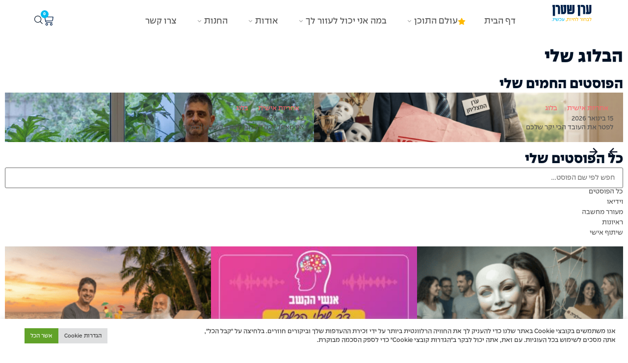

--- FILE ---
content_type: text/html; charset=UTF-8
request_url: https://www.eranstern.co.il/category/%D7%91%D7%9C%D7%95%D7%92/
body_size: 72077
content:
<!doctype html>
<html dir="rtl" lang="he-IL" prefix="og: https://ogp.me/ns#">
<head>
	<meta charset="UTF-8">
	<meta name="viewport" content="width=device-width, initial-scale=1">
	<link rel="profile" href="https://gmpg.org/xfn/11">
	
<!-- Search Engine Optimization by Rank Math - https://rankmath.com/ -->
<title>ארכיון בלוג - ערן שטרן</title>
<meta name="robots" content="follow, index, max-snippet:-1, max-video-preview:-1, max-image-preview:large"/>
<link rel="canonical" href="https://www.eranstern.co.il/category/%d7%91%d7%9c%d7%95%d7%92/" />
<link rel="next" href="https://www.eranstern.co.il/category/%d7%91%d7%9c%d7%95%d7%92/page/2/" />
<meta property="og:locale" content="he_IL" />
<meta property="og:type" content="article" />
<meta property="og:title" content="ארכיון בלוג - ערן שטרן" />
<meta property="og:url" content="https://www.eranstern.co.il/category/%d7%91%d7%9c%d7%95%d7%92/" />
<meta property="og:site_name" content="ערן שטרן" />
<meta property="og:image" content="https://www.eranstern.co.il/wp-content/uploads/2022/03/Artboard-23-copy.png" />
<meta property="og:image:secure_url" content="https://www.eranstern.co.il/wp-content/uploads/2022/03/Artboard-23-copy.png" />
<meta property="og:image:width" content="1201" />
<meta property="og:image:height" content="631" />
<meta property="og:image:type" content="image/png" />
<meta name="twitter:card" content="summary_large_image" />
<meta name="twitter:title" content="ארכיון בלוג - ערן שטרן" />
<meta name="twitter:image" content="https://www.eranstern.co.il/wp-content/uploads/2022/03/Artboard-23-copy.png" />
<meta name="twitter:label1" content="פוסטים" />
<meta name="twitter:data1" content="366" />
<script type="application/ld+json" class="rank-math-schema">{"@context":"https://schema.org","@graph":[{"@type":"Person","@id":"https://www.eranstern.co.il/#person","name":"elad yanai","image":{"@type":"ImageObject","@id":"https://www.eranstern.co.il/#logo","url":"https://www.eranstern.co.il/wp-content/uploads/2022/02/Asset-2@300x.png","contentUrl":"https://www.eranstern.co.il/wp-content/uploads/2022/02/Asset-2@300x.png","caption":"\u05e2\u05e8\u05df \u05e9\u05d8\u05e8\u05df","inLanguage":"he-IL","width":"1013","height":"421"}},{"@type":"WebSite","@id":"https://www.eranstern.co.il/#website","url":"https://www.eranstern.co.il","name":"\u05e2\u05e8\u05df \u05e9\u05d8\u05e8\u05df","alternateName":"\u05e2\u05e8\u05df \u05e9\u05d8\u05e8\u05df","publisher":{"@id":"https://www.eranstern.co.il/#person"},"inLanguage":"he-IL"},{"@type":"BreadcrumbList","@id":"https://www.eranstern.co.il/category/%d7%91%d7%9c%d7%95%d7%92/#breadcrumb","itemListElement":[{"@type":"ListItem","position":"1","item":{"@id":"https://www.eranstern.co.il","name":"\u05d3\u05e3 \u05d4\u05d1\u05d9\u05ea"}},{"@type":"ListItem","position":"2","item":{"@id":"https://www.eranstern.co.il/category/%d7%91%d7%9c%d7%95%d7%92/","name":"\u05d1\u05dc\u05d5\u05d2"}}]},{"@type":"CollectionPage","@id":"https://www.eranstern.co.il/category/%d7%91%d7%9c%d7%95%d7%92/#webpage","url":"https://www.eranstern.co.il/category/%d7%91%d7%9c%d7%95%d7%92/","name":"\u05d0\u05e8\u05db\u05d9\u05d5\u05df \u05d1\u05dc\u05d5\u05d2 - \u05e2\u05e8\u05df \u05e9\u05d8\u05e8\u05df","isPartOf":{"@id":"https://www.eranstern.co.il/#website"},"inLanguage":"he-IL","breadcrumb":{"@id":"https://www.eranstern.co.il/category/%d7%91%d7%9c%d7%95%d7%92/#breadcrumb"}}]}</script>
<!-- /Rank Math WordPress SEO plugin -->

<link rel='dns-prefetch' href='//www.eranstern.co.il' />
<link rel='dns-prefetch' href='//cdn.enable.co.il' />
<link rel='dns-prefetch' href='//www.googletagmanager.com' />
<link rel="alternate" type="application/rss+xml" title="ערן שטרן &laquo; פיד‏" href="https://www.eranstern.co.il/feed/" />
<link rel="alternate" type="application/rss+xml" title="ערן שטרן &laquo; פיד תגובות‏" href="https://www.eranstern.co.il/comments/feed/" />
<link rel="alternate" type="application/rss+xml" title="ערן שטרן &laquo; פיד מהקטגוריה בלוג" href="https://www.eranstern.co.il/category/%d7%91%d7%9c%d7%95%d7%92/feed/" />
<style id='wp-img-auto-sizes-contain-inline-css'>
img:is([sizes=auto i],[sizes^="auto," i]){contain-intrinsic-size:3000px 1500px}
/*# sourceURL=wp-img-auto-sizes-contain-inline-css */
</style>
<link rel='stylesheet' id='fluentform-elementor-widget-css' href='https://www.eranstern.co.il/wp-content/plugins/fluentform/assets/css/fluent-forms-elementor-widget.css?ver=6.1.14' media='all' />
<link rel='stylesheet' id='rmp-elementor-form-widget-css-css' href='https://www.eranstern.co.il/wp-content/plugins/responder/assets/css/integrations/elementor/form-widget.css?ver=4.4.4' media='all' />
<style id='wp-emoji-styles-inline-css'>

	img.wp-smiley, img.emoji {
		display: inline !important;
		border: none !important;
		box-shadow: none !important;
		height: 1em !important;
		width: 1em !important;
		margin: 0 0.07em !important;
		vertical-align: -0.1em !important;
		background: none !important;
		padding: 0 !important;
	}
/*# sourceURL=wp-emoji-styles-inline-css */
</style>
<link rel='stylesheet' id='jet-engine-frontend-css' href='https://www.eranstern.co.il/wp-content/plugins/jet-engine/assets/css/frontend.css?ver=3.8.2' media='all' />
<style id='global-styles-inline-css'>
:root{--wp--preset--aspect-ratio--square: 1;--wp--preset--aspect-ratio--4-3: 4/3;--wp--preset--aspect-ratio--3-4: 3/4;--wp--preset--aspect-ratio--3-2: 3/2;--wp--preset--aspect-ratio--2-3: 2/3;--wp--preset--aspect-ratio--16-9: 16/9;--wp--preset--aspect-ratio--9-16: 9/16;--wp--preset--color--black: #000000;--wp--preset--color--cyan-bluish-gray: #abb8c3;--wp--preset--color--white: #ffffff;--wp--preset--color--pale-pink: #f78da7;--wp--preset--color--vivid-red: #cf2e2e;--wp--preset--color--luminous-vivid-orange: #ff6900;--wp--preset--color--luminous-vivid-amber: #fcb900;--wp--preset--color--light-green-cyan: #7bdcb5;--wp--preset--color--vivid-green-cyan: #00d084;--wp--preset--color--pale-cyan-blue: #8ed1fc;--wp--preset--color--vivid-cyan-blue: #0693e3;--wp--preset--color--vivid-purple: #9b51e0;--wp--preset--gradient--vivid-cyan-blue-to-vivid-purple: linear-gradient(135deg,rgb(6,147,227) 0%,rgb(155,81,224) 100%);--wp--preset--gradient--light-green-cyan-to-vivid-green-cyan: linear-gradient(135deg,rgb(122,220,180) 0%,rgb(0,208,130) 100%);--wp--preset--gradient--luminous-vivid-amber-to-luminous-vivid-orange: linear-gradient(135deg,rgb(252,185,0) 0%,rgb(255,105,0) 100%);--wp--preset--gradient--luminous-vivid-orange-to-vivid-red: linear-gradient(135deg,rgb(255,105,0) 0%,rgb(207,46,46) 100%);--wp--preset--gradient--very-light-gray-to-cyan-bluish-gray: linear-gradient(135deg,rgb(238,238,238) 0%,rgb(169,184,195) 100%);--wp--preset--gradient--cool-to-warm-spectrum: linear-gradient(135deg,rgb(74,234,220) 0%,rgb(151,120,209) 20%,rgb(207,42,186) 40%,rgb(238,44,130) 60%,rgb(251,105,98) 80%,rgb(254,248,76) 100%);--wp--preset--gradient--blush-light-purple: linear-gradient(135deg,rgb(255,206,236) 0%,rgb(152,150,240) 100%);--wp--preset--gradient--blush-bordeaux: linear-gradient(135deg,rgb(254,205,165) 0%,rgb(254,45,45) 50%,rgb(107,0,62) 100%);--wp--preset--gradient--luminous-dusk: linear-gradient(135deg,rgb(255,203,112) 0%,rgb(199,81,192) 50%,rgb(65,88,208) 100%);--wp--preset--gradient--pale-ocean: linear-gradient(135deg,rgb(255,245,203) 0%,rgb(182,227,212) 50%,rgb(51,167,181) 100%);--wp--preset--gradient--electric-grass: linear-gradient(135deg,rgb(202,248,128) 0%,rgb(113,206,126) 100%);--wp--preset--gradient--midnight: linear-gradient(135deg,rgb(2,3,129) 0%,rgb(40,116,252) 100%);--wp--preset--font-size--small: 13px;--wp--preset--font-size--medium: 20px;--wp--preset--font-size--large: 36px;--wp--preset--font-size--x-large: 42px;--wp--preset--spacing--20: 0.44rem;--wp--preset--spacing--30: 0.67rem;--wp--preset--spacing--40: 1rem;--wp--preset--spacing--50: 1.5rem;--wp--preset--spacing--60: 2.25rem;--wp--preset--spacing--70: 3.38rem;--wp--preset--spacing--80: 5.06rem;--wp--preset--shadow--natural: 6px 6px 9px rgba(0, 0, 0, 0.2);--wp--preset--shadow--deep: 12px 12px 50px rgba(0, 0, 0, 0.4);--wp--preset--shadow--sharp: 6px 6px 0px rgba(0, 0, 0, 0.2);--wp--preset--shadow--outlined: 6px 6px 0px -3px rgb(255, 255, 255), 6px 6px rgb(0, 0, 0);--wp--preset--shadow--crisp: 6px 6px 0px rgb(0, 0, 0);}:root { --wp--style--global--content-size: 800px;--wp--style--global--wide-size: 1200px; }:where(body) { margin: 0; }.wp-site-blocks > .alignleft { float: left; margin-right: 2em; }.wp-site-blocks > .alignright { float: right; margin-left: 2em; }.wp-site-blocks > .aligncenter { justify-content: center; margin-left: auto; margin-right: auto; }:where(.wp-site-blocks) > * { margin-block-start: 24px; margin-block-end: 0; }:where(.wp-site-blocks) > :first-child { margin-block-start: 0; }:where(.wp-site-blocks) > :last-child { margin-block-end: 0; }:root { --wp--style--block-gap: 24px; }:root :where(.is-layout-flow) > :first-child{margin-block-start: 0;}:root :where(.is-layout-flow) > :last-child{margin-block-end: 0;}:root :where(.is-layout-flow) > *{margin-block-start: 24px;margin-block-end: 0;}:root :where(.is-layout-constrained) > :first-child{margin-block-start: 0;}:root :where(.is-layout-constrained) > :last-child{margin-block-end: 0;}:root :where(.is-layout-constrained) > *{margin-block-start: 24px;margin-block-end: 0;}:root :where(.is-layout-flex){gap: 24px;}:root :where(.is-layout-grid){gap: 24px;}.is-layout-flow > .alignleft{float: left;margin-inline-start: 0;margin-inline-end: 2em;}.is-layout-flow > .alignright{float: right;margin-inline-start: 2em;margin-inline-end: 0;}.is-layout-flow > .aligncenter{margin-left: auto !important;margin-right: auto !important;}.is-layout-constrained > .alignleft{float: left;margin-inline-start: 0;margin-inline-end: 2em;}.is-layout-constrained > .alignright{float: right;margin-inline-start: 2em;margin-inline-end: 0;}.is-layout-constrained > .aligncenter{margin-left: auto !important;margin-right: auto !important;}.is-layout-constrained > :where(:not(.alignleft):not(.alignright):not(.alignfull)){max-width: var(--wp--style--global--content-size);margin-left: auto !important;margin-right: auto !important;}.is-layout-constrained > .alignwide{max-width: var(--wp--style--global--wide-size);}body .is-layout-flex{display: flex;}.is-layout-flex{flex-wrap: wrap;align-items: center;}.is-layout-flex > :is(*, div){margin: 0;}body .is-layout-grid{display: grid;}.is-layout-grid > :is(*, div){margin: 0;}body{padding-top: 0px;padding-right: 0px;padding-bottom: 0px;padding-left: 0px;}a:where(:not(.wp-element-button)){text-decoration: underline;}:root :where(.wp-element-button, .wp-block-button__link){background-color: #32373c;border-width: 0;color: #fff;font-family: inherit;font-size: inherit;font-style: inherit;font-weight: inherit;letter-spacing: inherit;line-height: inherit;padding-top: calc(0.667em + 2px);padding-right: calc(1.333em + 2px);padding-bottom: calc(0.667em + 2px);padding-left: calc(1.333em + 2px);text-decoration: none;text-transform: inherit;}.has-black-color{color: var(--wp--preset--color--black) !important;}.has-cyan-bluish-gray-color{color: var(--wp--preset--color--cyan-bluish-gray) !important;}.has-white-color{color: var(--wp--preset--color--white) !important;}.has-pale-pink-color{color: var(--wp--preset--color--pale-pink) !important;}.has-vivid-red-color{color: var(--wp--preset--color--vivid-red) !important;}.has-luminous-vivid-orange-color{color: var(--wp--preset--color--luminous-vivid-orange) !important;}.has-luminous-vivid-amber-color{color: var(--wp--preset--color--luminous-vivid-amber) !important;}.has-light-green-cyan-color{color: var(--wp--preset--color--light-green-cyan) !important;}.has-vivid-green-cyan-color{color: var(--wp--preset--color--vivid-green-cyan) !important;}.has-pale-cyan-blue-color{color: var(--wp--preset--color--pale-cyan-blue) !important;}.has-vivid-cyan-blue-color{color: var(--wp--preset--color--vivid-cyan-blue) !important;}.has-vivid-purple-color{color: var(--wp--preset--color--vivid-purple) !important;}.has-black-background-color{background-color: var(--wp--preset--color--black) !important;}.has-cyan-bluish-gray-background-color{background-color: var(--wp--preset--color--cyan-bluish-gray) !important;}.has-white-background-color{background-color: var(--wp--preset--color--white) !important;}.has-pale-pink-background-color{background-color: var(--wp--preset--color--pale-pink) !important;}.has-vivid-red-background-color{background-color: var(--wp--preset--color--vivid-red) !important;}.has-luminous-vivid-orange-background-color{background-color: var(--wp--preset--color--luminous-vivid-orange) !important;}.has-luminous-vivid-amber-background-color{background-color: var(--wp--preset--color--luminous-vivid-amber) !important;}.has-light-green-cyan-background-color{background-color: var(--wp--preset--color--light-green-cyan) !important;}.has-vivid-green-cyan-background-color{background-color: var(--wp--preset--color--vivid-green-cyan) !important;}.has-pale-cyan-blue-background-color{background-color: var(--wp--preset--color--pale-cyan-blue) !important;}.has-vivid-cyan-blue-background-color{background-color: var(--wp--preset--color--vivid-cyan-blue) !important;}.has-vivid-purple-background-color{background-color: var(--wp--preset--color--vivid-purple) !important;}.has-black-border-color{border-color: var(--wp--preset--color--black) !important;}.has-cyan-bluish-gray-border-color{border-color: var(--wp--preset--color--cyan-bluish-gray) !important;}.has-white-border-color{border-color: var(--wp--preset--color--white) !important;}.has-pale-pink-border-color{border-color: var(--wp--preset--color--pale-pink) !important;}.has-vivid-red-border-color{border-color: var(--wp--preset--color--vivid-red) !important;}.has-luminous-vivid-orange-border-color{border-color: var(--wp--preset--color--luminous-vivid-orange) !important;}.has-luminous-vivid-amber-border-color{border-color: var(--wp--preset--color--luminous-vivid-amber) !important;}.has-light-green-cyan-border-color{border-color: var(--wp--preset--color--light-green-cyan) !important;}.has-vivid-green-cyan-border-color{border-color: var(--wp--preset--color--vivid-green-cyan) !important;}.has-pale-cyan-blue-border-color{border-color: var(--wp--preset--color--pale-cyan-blue) !important;}.has-vivid-cyan-blue-border-color{border-color: var(--wp--preset--color--vivid-cyan-blue) !important;}.has-vivid-purple-border-color{border-color: var(--wp--preset--color--vivid-purple) !important;}.has-vivid-cyan-blue-to-vivid-purple-gradient-background{background: var(--wp--preset--gradient--vivid-cyan-blue-to-vivid-purple) !important;}.has-light-green-cyan-to-vivid-green-cyan-gradient-background{background: var(--wp--preset--gradient--light-green-cyan-to-vivid-green-cyan) !important;}.has-luminous-vivid-amber-to-luminous-vivid-orange-gradient-background{background: var(--wp--preset--gradient--luminous-vivid-amber-to-luminous-vivid-orange) !important;}.has-luminous-vivid-orange-to-vivid-red-gradient-background{background: var(--wp--preset--gradient--luminous-vivid-orange-to-vivid-red) !important;}.has-very-light-gray-to-cyan-bluish-gray-gradient-background{background: var(--wp--preset--gradient--very-light-gray-to-cyan-bluish-gray) !important;}.has-cool-to-warm-spectrum-gradient-background{background: var(--wp--preset--gradient--cool-to-warm-spectrum) !important;}.has-blush-light-purple-gradient-background{background: var(--wp--preset--gradient--blush-light-purple) !important;}.has-blush-bordeaux-gradient-background{background: var(--wp--preset--gradient--blush-bordeaux) !important;}.has-luminous-dusk-gradient-background{background: var(--wp--preset--gradient--luminous-dusk) !important;}.has-pale-ocean-gradient-background{background: var(--wp--preset--gradient--pale-ocean) !important;}.has-electric-grass-gradient-background{background: var(--wp--preset--gradient--electric-grass) !important;}.has-midnight-gradient-background{background: var(--wp--preset--gradient--midnight) !important;}.has-small-font-size{font-size: var(--wp--preset--font-size--small) !important;}.has-medium-font-size{font-size: var(--wp--preset--font-size--medium) !important;}.has-large-font-size{font-size: var(--wp--preset--font-size--large) !important;}.has-x-large-font-size{font-size: var(--wp--preset--font-size--x-large) !important;}
:root :where(.wp-block-pullquote){font-size: 1.5em;line-height: 1.6;}
/*# sourceURL=global-styles-inline-css */
</style>
<link rel='stylesheet' id='cookie-law-info-css' href='https://www.eranstern.co.il/wp-content/plugins/cookie-law-info/legacy/public/css/cookie-law-info-public.css?ver=3.3.9.1' media='all' />
<link rel='stylesheet' id='cookie-law-info-gdpr-css' href='https://www.eranstern.co.il/wp-content/plugins/cookie-law-info/legacy/public/css/cookie-law-info-gdpr.css?ver=3.3.9.1' media='all' />
<link rel='stylesheet' id='woocommerce-layout-rtl-css' href='https://www.eranstern.co.il/wp-content/plugins/woocommerce/assets/css/woocommerce-layout-rtl.css?ver=10.4.3' media='all' />
<link rel='stylesheet' id='woocommerce-smallscreen-rtl-css' href='https://www.eranstern.co.il/wp-content/plugins/woocommerce/assets/css/woocommerce-smallscreen-rtl.css?ver=10.4.3' media='only screen and (max-width: 768px)' />
<link rel='stylesheet' id='woocommerce-general-rtl-css' href='https://www.eranstern.co.il/wp-content/plugins/woocommerce/assets/css/woocommerce-rtl.css?ver=10.4.3' media='all' />
<style id='woocommerce-inline-inline-css'>
.woocommerce form .form-row .required { visibility: visible; }
/*# sourceURL=woocommerce-inline-inline-css */
</style>
<link rel='stylesheet' id='hello-elementor-theme-style-css' href='https://www.eranstern.co.il/wp-content/themes/hello-elementor/assets/css/theme.css?ver=3.4.5' media='all' />
<link rel='stylesheet' id='hello-elementor-child-style-css' href='https://www.eranstern.co.il/wp-content/themes/hello-theme-child-master/style.css?ver=1.0.0' media='all' />
<link rel='stylesheet' id='hello-elementor-css' href='https://www.eranstern.co.il/wp-content/themes/hello-elementor/assets/css/reset.css?ver=3.4.5' media='all' />
<link rel='stylesheet' id='hello-elementor-header-footer-css' href='https://www.eranstern.co.il/wp-content/themes/hello-elementor/assets/css/header-footer.css?ver=3.4.5' media='all' />
<link rel='stylesheet' id='elementor-frontend-css' href='https://www.eranstern.co.il/wp-content/uploads/elementor/css/custom-frontend.min.css?ver=1768739675' media='all' />
<link rel='stylesheet' id='elementor-post-5-css' href='https://www.eranstern.co.il/wp-content/uploads/elementor/css/post-5.css?ver=1768739675' media='all' />
<link rel='stylesheet' id='jet-menu-public-styles-css' href='https://www.eranstern.co.il/wp-content/plugins/jet-menu/assets/public/css/public.css?ver=2.4.18' media='all' />
<link rel='stylesheet' id='jet-menu-general-css' href='https://www.eranstern.co.il/wp-content/uploads/jet-menu/jet-menu-general.css?ver=1686292273' media='all' />
<link rel='stylesheet' id='widget-image-css' href='https://www.eranstern.co.il/wp-content/plugins/elementor/assets/css/widget-image-rtl.min.css?ver=3.34.1' media='all' />
<link rel='stylesheet' id='widget-woocommerce-menu-cart-css' href='https://www.eranstern.co.il/wp-content/uploads/elementor/css/custom-pro-widget-woocommerce-menu-cart-rtl.min.css?ver=1768739675' media='all' />
<link rel='stylesheet' id='e-sticky-css' href='https://www.eranstern.co.il/wp-content/plugins/elementor-pro/assets/css/modules/sticky.min.css?ver=3.34.0' media='all' />
<link rel='stylesheet' id='widget-heading-css' href='https://www.eranstern.co.il/wp-content/plugins/elementor/assets/css/widget-heading-rtl.min.css?ver=3.34.1' media='all' />
<link rel='stylesheet' id='widget-form-css' href='https://www.eranstern.co.il/wp-content/plugins/elementor-pro/assets/css/widget-form-rtl.min.css?ver=3.34.0' media='all' />
<link rel='stylesheet' id='widget-icon-list-css' href='https://www.eranstern.co.il/wp-content/uploads/elementor/css/custom-widget-icon-list-rtl.min.css?ver=1768739675' media='all' />
<link rel='stylesheet' id='e-animation-grow-css' href='https://www.eranstern.co.il/wp-content/plugins/elementor/assets/lib/animations/styles/e-animation-grow.min.css?ver=3.34.1' media='all' />
<link rel='stylesheet' id='widget-posts-css' href='https://www.eranstern.co.il/wp-content/plugins/elementor-pro/assets/css/widget-posts-rtl.min.css?ver=3.34.0' media='all' />
<link rel='stylesheet' id='widget-spacer-css' href='https://www.eranstern.co.il/wp-content/plugins/elementor/assets/css/widget-spacer-rtl.min.css?ver=3.34.1' media='all' />
<link rel='stylesheet' id='e-popup-css' href='https://www.eranstern.co.il/wp-content/plugins/elementor-pro/assets/css/conditionals/popup.min.css?ver=3.34.0' media='all' />
<link rel='stylesheet' id='jet-blocks-css' href='https://www.eranstern.co.il/wp-content/uploads/elementor/css/custom-jet-blocks-rtl.css?ver=1.3.22' media='all' />
<link rel='stylesheet' id='elementor-icons-css' href='https://www.eranstern.co.il/wp-content/plugins/elementor/assets/lib/eicons/css/elementor-icons.min.css?ver=5.45.0' media='all' />
<link rel='stylesheet' id='jet-blog-css' href='https://www.eranstern.co.il/wp-content/plugins/jet-blog/assets/css/jet-blog.css?ver=2.4.7.1' media='all' />
<link rel='stylesheet' id='jet-blog-rtl-css' href='https://www.eranstern.co.il/wp-content/plugins/jet-blog/assets/css/jet-blog-rtl.css?ver=2.4.7.1' media='all' />
<link rel='stylesheet' id='she-header-style-css' href='https://www.eranstern.co.il/wp-content/plugins/sticky-header-effects-for-elementor/assets/css/she-header-style.css?ver=2.1.6' media='all' />
<link rel='stylesheet' id='elementor-post-2454-css' href='https://www.eranstern.co.il/wp-content/uploads/elementor/css/post-2454.css?ver=1768739690' media='all' />
<link rel='stylesheet' id='elementor-post-2079-css' href='https://www.eranstern.co.il/wp-content/uploads/elementor/css/post-2079.css?ver=1768739690' media='all' />
<link rel='stylesheet' id='elementor-post-56513-css' href='https://www.eranstern.co.il/wp-content/uploads/elementor/css/post-56513.css?ver=1768803815' media='all' />
<link rel='stylesheet' id='elementor-post-67113-css' href='https://www.eranstern.co.il/wp-content/uploads/elementor/css/post-67113.css?ver=1768739676' media='all' />
<link rel='stylesheet' id='elementor-post-67110-css' href='https://www.eranstern.co.il/wp-content/uploads/elementor/css/post-67110.css?ver=1768739676' media='all' />
<link rel='stylesheet' id='elementor-post-66868-css' href='https://www.eranstern.co.il/wp-content/uploads/elementor/css/post-66868.css?ver=1768739676' media='all' />
<link rel='stylesheet' id='jquery-chosen-css' href='https://www.eranstern.co.il/wp-content/plugins/jet-search/assets/lib/chosen/chosen.min.css?ver=1.8.7' media='all' />
<link rel='stylesheet' id='jet-search-css' href='https://www.eranstern.co.il/wp-content/plugins/jet-search/assets/css/jet-search.css?ver=3.5.16.1' media='all' />
<link rel='stylesheet' id='elementor-icons-material-design-css' href='https://www.eranstern.co.il/wp-content/plugins/icon-element/assets/material-icons/css/material-icons.css?ver=3.0.1' media='all' />
<link rel='stylesheet' id='elementor-icons-ionicons-css' href='https://www.eranstern.co.il/wp-content/plugins/icon-element/assets/ionicons/css/ionicons.css?ver=3.0.1' media='all' />
<link rel='stylesheet' id='elementor-icons-shared-0-css' href='https://www.eranstern.co.il/wp-content/plugins/elementor/assets/lib/font-awesome/css/fontawesome.min.css?ver=5.15.3' media='all' />
<link rel='stylesheet' id='elementor-icons-fa-solid-css' href='https://www.eranstern.co.il/wp-content/plugins/elementor/assets/lib/font-awesome/css/solid.min.css?ver=5.15.3' media='all' />
<link rel='stylesheet' id='elementor-icons-fa-brands-css' href='https://www.eranstern.co.il/wp-content/plugins/elementor/assets/lib/font-awesome/css/brands.min.css?ver=5.15.3' media='all' />
<script src="https://www.eranstern.co.il/wp-includes/js/jquery/jquery.min.js?ver=3.7.1" id="jquery-core-js"></script>
<script src="https://www.eranstern.co.il/wp-includes/js/jquery/jquery-migrate.min.js?ver=3.4.1" id="jquery-migrate-js"></script>
<script src="https://www.eranstern.co.il/wp-includes/js/underscore.min.js?ver=1.13.7" id="underscore-js"></script>
<script id="rmp-ajax-js-js-extra">
var RMP_AJAX_LOCALS = {"ajaxUrl":"https://www.eranstern.co.il/wp-admin/admin-ajax.php?page=Responder_PluginSettings","_nonce":"321c60b83d","direction":"rtl"};
//# sourceURL=rmp-ajax-js-js-extra
</script>
<script src="https://www.eranstern.co.il/wp-content/plugins/responder/assets/js/ajax.js?ver=4.4.4" id="rmp-ajax-js-js"></script>
<script src="https://www.eranstern.co.il/wp-content/plugins/responder/assets/js/integrations/elementor/form-widget.js?ver=4.4.4" id="rmp-elementor-form-widget-js-js"></script>
<script src="https://www.eranstern.co.il/wp-includes/js/imagesloaded.min.js?ver=6.9" id="imagesLoaded-js"></script>
<script id="cookie-law-info-js-extra">
var Cli_Data = {"nn_cookie_ids":[],"cookielist":[],"non_necessary_cookies":[],"ccpaEnabled":"","ccpaRegionBased":"","ccpaBarEnabled":"","strictlyEnabled":["necessary","obligatoire"],"ccpaType":"gdpr","js_blocking":"1","custom_integration":"","triggerDomRefresh":"","secure_cookies":""};
var cli_cookiebar_settings = {"animate_speed_hide":"500","animate_speed_show":"500","background":"#FFF","border":"#b1a6a6c2","border_on":"","button_1_button_colour":"#61a229","button_1_button_hover":"#4e8221","button_1_link_colour":"#fff","button_1_as_button":"1","button_1_new_win":"","button_2_button_colour":"#333","button_2_button_hover":"#292929","button_2_link_colour":"#444","button_2_as_button":"","button_2_hidebar":"","button_3_button_colour":"#dedfe0","button_3_button_hover":"#b2b2b3","button_3_link_colour":"#333333","button_3_as_button":"1","button_3_new_win":"","button_4_button_colour":"#dedfe0","button_4_button_hover":"#b2b2b3","button_4_link_colour":"#333333","button_4_as_button":"1","button_7_button_colour":"#61a229","button_7_button_hover":"#4e8221","button_7_link_colour":"#fff","button_7_as_button":"1","button_7_new_win":"","font_family":"inherit","header_fix":"","notify_animate_hide":"1","notify_animate_show":"","notify_div_id":"#cookie-law-info-bar","notify_position_horizontal":"right","notify_position_vertical":"bottom","scroll_close":"","scroll_close_reload":"","accept_close_reload":"","reject_close_reload":"","showagain_tab":"","showagain_background":"#fff","showagain_border":"#000","showagain_div_id":"#cookie-law-info-again","showagain_x_position":"100px","text":"#333333","show_once_yn":"","show_once":"10000","logging_on":"","as_popup":"","popup_overlay":"1","bar_heading_text":"","cookie_bar_as":"banner","popup_showagain_position":"bottom-right","widget_position":"left"};
var log_object = {"ajax_url":"https://www.eranstern.co.il/wp-admin/admin-ajax.php"};
//# sourceURL=cookie-law-info-js-extra
</script>
<script src="https://www.eranstern.co.il/wp-content/plugins/cookie-law-info/legacy/public/js/cookie-law-info-public.js?ver=3.3.9.1" id="cookie-law-info-js"></script>
<script src="https://www.eranstern.co.il/wp-content/plugins/woocommerce/assets/js/jquery-blockui/jquery.blockUI.min.js?ver=2.7.0-wc.10.4.3" id="wc-jquery-blockui-js" defer data-wp-strategy="defer"></script>
<script id="wc-add-to-cart-js-extra">
var wc_add_to_cart_params = {"ajax_url":"/wp-admin/admin-ajax.php","wc_ajax_url":"/?wc-ajax=%%endpoint%%","i18n_view_cart":"\u05de\u05e2\u05d1\u05e8 \u05dc\u05e1\u05dc \u05d4\u05e7\u05e0\u05d9\u05d5\u05ea","cart_url":"https://www.eranstern.co.il/cart/","is_cart":"","cart_redirect_after_add":"yes"};
//# sourceURL=wc-add-to-cart-js-extra
</script>
<script src="https://www.eranstern.co.il/wp-content/plugins/woocommerce/assets/js/frontend/add-to-cart.min.js?ver=10.4.3" id="wc-add-to-cart-js" defer data-wp-strategy="defer"></script>
<script src="https://www.eranstern.co.il/wp-content/plugins/woocommerce/assets/js/js-cookie/js.cookie.min.js?ver=2.1.4-wc.10.4.3" id="wc-js-cookie-js" defer data-wp-strategy="defer"></script>
<script id="woocommerce-js-extra">
var woocommerce_params = {"ajax_url":"/wp-admin/admin-ajax.php","wc_ajax_url":"/?wc-ajax=%%endpoint%%","i18n_password_show":"\u05dc\u05d4\u05e6\u05d9\u05d2 \u05e1\u05d9\u05e1\u05de\u05d4","i18n_password_hide":"\u05dc\u05d4\u05e1\u05ea\u05d9\u05e8 \u05e1\u05d9\u05e1\u05de\u05d4"};
//# sourceURL=woocommerce-js-extra
</script>
<script src="https://www.eranstern.co.il/wp-content/plugins/woocommerce/assets/js/frontend/woocommerce.min.js?ver=10.4.3" id="woocommerce-js" defer data-wp-strategy="defer"></script>
<script src="https://www.eranstern.co.il/wp-content/plugins/elementor-pro/assets/js/page-transitions.min.js?ver=3.34.0" id="page-transitions-js"></script>
<script src="https://www.eranstern.co.il/wp-content/plugins/sticky-header-effects-for-elementor/assets/js/she-header.js?ver=2.1.6" id="she-header-js"></script>

<!-- Google tag (gtag.js) snippet added by Site Kit -->
<!-- Google Analytics snippet added by Site Kit -->
<script src="https://www.googletagmanager.com/gtag/js?id=GT-P8Q7XMJ" id="google_gtagjs-js" async></script>
<script id="google_gtagjs-js-after">
window.dataLayer = window.dataLayer || [];function gtag(){dataLayer.push(arguments);}
gtag("set","linker",{"domains":["www.eranstern.co.il"]});
gtag("js", new Date());
gtag("set", "developer_id.dZTNiMT", true);
gtag("config", "GT-P8Q7XMJ");
//# sourceURL=google_gtagjs-js-after
</script>
<link rel="https://api.w.org/" href="https://www.eranstern.co.il/wp-json/" /><link rel="alternate" title="JSON" type="application/json" href="https://www.eranstern.co.il/wp-json/wp/v2/categories/103" /><link rel="EditURI" type="application/rsd+xml" title="RSD" href="https://www.eranstern.co.il/xmlrpc.php?rsd" />
<meta name="generator" content="WordPress 6.9" />
<meta name="generator" content="Site Kit by Google 1.170.0" />		<script type="text/javascript">
				(function(c,l,a,r,i,t,y){
					c[a]=c[a]||function(){(c[a].q=c[a].q||[]).push(arguments)};t=l.createElement(r);t.async=1;
					t.src="https://www.clarity.ms/tag/"+i+"?ref=wordpress";y=l.getElementsByTagName(r)[0];y.parentNode.insertBefore(t,y);
				})(window, document, "clarity", "script", "tkab1q8pvj");
		</script>
		
<!-- This website runs the Product Feed PRO for WooCommerce by AdTribes.io plugin - version woocommercesea_option_installed_version -->
	<noscript><style>.woocommerce-product-gallery{ opacity: 1 !important; }</style></noscript>
	<meta name="generator" content="Elementor 3.34.1; features: additional_custom_breakpoints; settings: css_print_method-external, google_font-enabled, font_display-auto">
<!-- Global site tag (gtag.js) - Google Analytics -->
<script async src="https://www.googletagmanager.com/gtag/js?id=UA-1020994-7"></script>
<script>
  window.dataLayer = window.dataLayer || [];
  function gtag(){dataLayer.push(arguments);}
  gtag('js', new Date());

  gtag('config', 'UA-1020994-7');
</script>
<!-- Google tag (gtag.js) -->
<script async src="https://www.googletagmanager.com/gtag/js?id=G-VNFH1DNTTW"></script>
<script>
  window.dataLayer = window.dataLayer || [];
  function gtag(){dataLayer.push(arguments);}
  gtag('js', new Date());

  gtag('config', 'G-VNFH1DNTTW');
</script>
			<style>
				.e-con.e-parent:nth-of-type(n+4):not(.e-lazyloaded):not(.e-no-lazyload),
				.e-con.e-parent:nth-of-type(n+4):not(.e-lazyloaded):not(.e-no-lazyload) * {
					background-image: none !important;
				}
				@media screen and (max-height: 1024px) {
					.e-con.e-parent:nth-of-type(n+3):not(.e-lazyloaded):not(.e-no-lazyload),
					.e-con.e-parent:nth-of-type(n+3):not(.e-lazyloaded):not(.e-no-lazyload) * {
						background-image: none !important;
					}
				}
				@media screen and (max-height: 640px) {
					.e-con.e-parent:nth-of-type(n+2):not(.e-lazyloaded):not(.e-no-lazyload),
					.e-con.e-parent:nth-of-type(n+2):not(.e-lazyloaded):not(.e-no-lazyload) * {
						background-image: none !important;
					}
				}
			</style>
			<link rel="icon" href="https://www.eranstern.co.il/wp-content/uploads/2022/03/Artboard-23.png" sizes="32x32" />
<link rel="icon" href="https://www.eranstern.co.il/wp-content/uploads/2022/03/Artboard-23.png" sizes="192x192" />
<link rel="apple-touch-icon" href="https://www.eranstern.co.il/wp-content/uploads/2022/03/Artboard-23.png" />
<meta name="msapplication-TileImage" content="https://www.eranstern.co.il/wp-content/uploads/2022/03/Artboard-23.png" />
		<style id="wp-custom-css">
			.jet-mega-menu-item__label {
    font-size: 20px;
}
.jet-mega-menu.jet-mega-menu--layout-horizontal .jet-mega-menu-item{padding: 10px;}

.elementor-element .elementor-post__excerpt ,.elementor-element a.elementor-post__read-more {font-size:16px !important;}
.entry-title {
    display: block !important;
}

b,strong {font-weight: 700;}

body,html {overflow-x:hidden;}		</style>
		</head>
<body class="rtl archive category category-103 wp-custom-logo wp-embed-responsive wp-theme-hello-elementor wp-child-theme-hello-theme-child-master theme-hello-elementor woocommerce-no-js hello-elementor-default jet-mega-menu-location elementor-page-56513 elementor-default elementor-template-full-width elementor-kit-5">

		<e-page-transition preloader-type="image" preloader-image-url="https://www.eranstern.co.il/wp-content/uploads/2022/02/Asset-1@300x.png" class="e-page-transition--entering" exclude="^https\:\/\/www\.eranstern\.co\.il\/wp\-admin\/">
					</e-page-transition>
		
<a class="skip-link screen-reader-text" href="#content">דלג לתוכן</a>

		<header data-elementor-type="header" data-elementor-id="2454" class="elementor elementor-2454 elementor-location-header" data-elementor-post-type="elementor_library">
			<header class="elementor-element elementor-element-0d3f2cb e-con-full she-header-yes e-flex e-con e-parent" data-id="0d3f2cb" data-element_type="container" data-settings="{&quot;background_background&quot;:&quot;classic&quot;,&quot;jet_parallax_layout_list&quot;:[],&quot;transparent&quot;:&quot;yes&quot;,&quot;scroll_distance&quot;:{&quot;unit&quot;:&quot;px&quot;,&quot;size&quot;:120,&quot;sizes&quot;:[]},&quot;background_show&quot;:&quot;yes&quot;,&quot;background&quot;:&quot;#FFFFFF&quot;,&quot;sticky&quot;:&quot;top&quot;,&quot;shrink_header&quot;:&quot;yes&quot;,&quot;custom_height_header&quot;:{&quot;unit&quot;:&quot;px&quot;,&quot;size&quot;:72,&quot;sizes&quot;:[]},&quot;sticky_on&quot;:[&quot;widescreen&quot;,&quot;desktop&quot;,&quot;laptop&quot;,&quot;tablet&quot;,&quot;mobile&quot;],&quot;sticky_offset&quot;:0,&quot;sticky_effects_offset&quot;:0,&quot;sticky_anchor_link_offset&quot;:0,&quot;transparent_on&quot;:[&quot;desktop&quot;,&quot;tablet&quot;,&quot;mobile&quot;],&quot;scroll_distance_widescreen&quot;:{&quot;unit&quot;:&quot;px&quot;,&quot;size&quot;:&quot;&quot;,&quot;sizes&quot;:[]},&quot;scroll_distance_laptop&quot;:{&quot;unit&quot;:&quot;px&quot;,&quot;size&quot;:&quot;&quot;,&quot;sizes&quot;:[]},&quot;scroll_distance_tablet&quot;:{&quot;unit&quot;:&quot;px&quot;,&quot;size&quot;:&quot;&quot;,&quot;sizes&quot;:[]},&quot;scroll_distance_mobile&quot;:{&quot;unit&quot;:&quot;px&quot;,&quot;size&quot;:&quot;&quot;,&quot;sizes&quot;:[]},&quot;she_offset_top&quot;:{&quot;unit&quot;:&quot;px&quot;,&quot;size&quot;:0,&quot;sizes&quot;:[]},&quot;she_offset_top_widescreen&quot;:{&quot;unit&quot;:&quot;px&quot;,&quot;size&quot;:&quot;&quot;,&quot;sizes&quot;:[]},&quot;she_offset_top_laptop&quot;:{&quot;unit&quot;:&quot;px&quot;,&quot;size&quot;:&quot;&quot;,&quot;sizes&quot;:[]},&quot;she_offset_top_tablet&quot;:{&quot;unit&quot;:&quot;px&quot;,&quot;size&quot;:&quot;&quot;,&quot;sizes&quot;:[]},&quot;she_offset_top_mobile&quot;:{&quot;unit&quot;:&quot;px&quot;,&quot;size&quot;:&quot;&quot;,&quot;sizes&quot;:[]},&quot;she_width&quot;:{&quot;unit&quot;:&quot;%&quot;,&quot;size&quot;:100,&quot;sizes&quot;:[]},&quot;she_width_widescreen&quot;:{&quot;unit&quot;:&quot;px&quot;,&quot;size&quot;:&quot;&quot;,&quot;sizes&quot;:[]},&quot;she_width_laptop&quot;:{&quot;unit&quot;:&quot;px&quot;,&quot;size&quot;:&quot;&quot;,&quot;sizes&quot;:[]},&quot;she_width_tablet&quot;:{&quot;unit&quot;:&quot;px&quot;,&quot;size&quot;:&quot;&quot;,&quot;sizes&quot;:[]},&quot;she_width_mobile&quot;:{&quot;unit&quot;:&quot;px&quot;,&quot;size&quot;:&quot;&quot;,&quot;sizes&quot;:[]},&quot;she_padding&quot;:{&quot;unit&quot;:&quot;px&quot;,&quot;top&quot;:0,&quot;right&quot;:&quot;&quot;,&quot;bottom&quot;:0,&quot;left&quot;:&quot;&quot;,&quot;isLinked&quot;:true},&quot;she_padding_widescreen&quot;:{&quot;unit&quot;:&quot;px&quot;,&quot;top&quot;:&quot;&quot;,&quot;right&quot;:&quot;&quot;,&quot;bottom&quot;:&quot;&quot;,&quot;left&quot;:&quot;&quot;,&quot;isLinked&quot;:true},&quot;she_padding_laptop&quot;:{&quot;unit&quot;:&quot;px&quot;,&quot;top&quot;:&quot;&quot;,&quot;right&quot;:&quot;&quot;,&quot;bottom&quot;:&quot;&quot;,&quot;left&quot;:&quot;&quot;,&quot;isLinked&quot;:true},&quot;she_padding_tablet&quot;:{&quot;unit&quot;:&quot;px&quot;,&quot;top&quot;:&quot;&quot;,&quot;right&quot;:&quot;&quot;,&quot;bottom&quot;:&quot;&quot;,&quot;left&quot;:&quot;&quot;,&quot;isLinked&quot;:true},&quot;she_padding_mobile&quot;:{&quot;unit&quot;:&quot;px&quot;,&quot;top&quot;:&quot;&quot;,&quot;right&quot;:&quot;&quot;,&quot;bottom&quot;:&quot;&quot;,&quot;left&quot;:&quot;&quot;,&quot;isLinked&quot;:true},&quot;custom_height_header_widescreen&quot;:{&quot;unit&quot;:&quot;px&quot;,&quot;size&quot;:&quot;&quot;,&quot;sizes&quot;:[]},&quot;custom_height_header_laptop&quot;:{&quot;unit&quot;:&quot;px&quot;,&quot;size&quot;:&quot;&quot;,&quot;sizes&quot;:[]},&quot;custom_height_header_tablet&quot;:{&quot;unit&quot;:&quot;px&quot;,&quot;size&quot;:&quot;&quot;,&quot;sizes&quot;:[]},&quot;custom_height_header_mobile&quot;:{&quot;unit&quot;:&quot;px&quot;,&quot;size&quot;:&quot;&quot;,&quot;sizes&quot;:[]}}">
		<div class="elementor-element elementor-element-4b0a294 e-con-full e-flex e-con e-child" data-id="4b0a294" data-element_type="container" data-settings="{&quot;jet_parallax_layout_list&quot;:[]}">
				<div class="elementor-element elementor-element-1bf73eb elementor-widget elementor-widget-image" data-id="1bf73eb" data-element_type="widget" data-widget_type="image.default">
				<div class="elementor-widget-container">
																<a href="https://www.eranstern.co.il">
							<img width="243" height="101" src="https://www.eranstern.co.il/wp-content/uploads/2022/03/ערן-שטרן.svg" class="attachment-large size-large wp-image-60447" alt="" />								</a>
															</div>
				</div>
				</div>
		<div class="elementor-element elementor-element-0e4104b e-con-full e-flex e-con e-child" data-id="0e4104b" data-element_type="container" data-settings="{&quot;jet_parallax_layout_list&quot;:[]}">
				<div class="elementor-element elementor-element-406504a elementor-widget elementor-widget-jet-mega-menu" data-id="406504a" data-element_type="widget" data-widget_type="jet-mega-menu.default">
				<div class="elementor-widget-container">
					<div class="jet-mega-menu jet-mega-menu--layout-horizontal jet-mega-menu--sub-position-right jet-mega-menu--dropdown-layout-push jet-mega-menu--dropdown-position-right jet-mega-menu--animation-fade jet-mega-menu--location-elementor    jet-mega-menu--fill-svg-icons" data-settings='{"menuId":"101","menuUniqId":"696dcde77d33e","rollUp":false,"megaAjaxLoad":false,"layout":"horizontal","subEvent":"hover","subCloseBehavior":"mouseleave","mouseLeaveDelay":500,"subTrigger":"item","subPosition":"right","megaWidthType":"selector","megaWidthSelector":"body","breakpoint":768,"signatures":{"template_2451":{"id":2451,"signature":"05f4c839eeb82843e2c9d378b57e7300"}}}'><div class="jet-mega-menu-toggle" role="button" tabindex="0" aria-label="Open/Close Menu"><div class="jet-mega-menu-toggle-icon jet-mega-menu-toggle-icon--default-state"><svg xmlns="http://www.w3.org/2000/svg" id="Capa_1" height="512" viewBox="0 0 464.205 464.205" width="512"><g><g id="grip-solid-horizontal_1_"><path d="m435.192 406.18h-406.179c-16.024 0-29.013-12.99-29.013-29.013s12.989-29.013 29.013-29.013h406.18c16.023 0 29.013 12.99 29.013 29.013-.001 16.023-12.99 29.013-29.014 29.013z"></path><path d="m435.192 261.115h-406.179c-16.024 0-29.013-12.989-29.013-29.012s12.989-29.013 29.013-29.013h406.18c16.023 0 29.013 12.989 29.013 29.013s-12.99 29.012-29.014 29.012z"></path><path d="m435.192 116.051h-406.179c-16.024 0-29.013-12.989-29.013-29.013s12.989-29.013 29.013-29.013h406.18c16.023 0 29.013 12.989 29.013 29.013s-12.99 29.013-29.014 29.013z"></path></g></g></svg></div><div class="jet-mega-menu-toggle-icon jet-mega-menu-toggle-icon--opened-state"><i class="xlio ion-ios-close-circle"></i></div></div><nav class="jet-mega-menu-container" aria-label="Main nav"><ul class="jet-mega-menu-list"><li id="jet-mega-menu-item-2426" class="jet-mega-menu-item jet-mega-menu-item-type-post_type jet-mega-menu-item-object-page jet-mega-menu-item-home jet-mega-menu-item--default jet-mega-menu-item--top-level jet-mega-menu-item-2426"><div class="jet-mega-menu-item__inner"><a href="https://www.eranstern.co.il/" class="jet-mega-menu-item__link jet-mega-menu-item__link--top-level"><div class="jet-mega-menu-item__title"><div class="jet-mega-menu-item__label">דף הבית</div></div></a></div></li>
<li id="jet-mega-menu-item-2427" class="jet-mega-menu-item jet-mega-menu-item-type-custom jet-mega-menu-item-object-custom jet-mega-menu-item-has-children jet-mega-menu-item--mega jet-mega-menu-item-has-children jet-mega-menu-item--top-level jet-mega-menu-item-2427"><div class="jet-mega-menu-item__inner" role="button" tabindex="0" aria-haspopup="true" aria-expanded="false" aria-label="עולם התוכן"><a class="jet-mega-menu-item__link jet-mega-menu-item__link--top-level"><div class="jet-mega-menu-item__icon"><svg xmlns="http://www.w3.org/2000/svg" width="24" height="24" viewBox="0 0 24 24" fill="none" stroke="currentColor" stroke-width="2" stroke-linecap="round" stroke-linejoin="round" class="feather feather-star"><polygon points="12 2 15.09 8.26 22 9.27 17 14.14 18.18 21.02 12 17.77 5.82 21.02 7 14.14 2 9.27 8.91 8.26 12 2"></polygon></svg></div><div class="jet-mega-menu-item__title"><div class="jet-mega-menu-item__label">עולם התוכן</div></div></a><div class="jet-mega-menu-item__dropdown"><i class="material-icons md-keyboard_arrow_down"></i></div></div><div class="jet-mega-menu-mega-container" data-template-id="2451" data-template-content="elementor" data-position="default"><div class="jet-mega-menu-mega-container__inner"><style>.elementor-2451 .elementor-element.elementor-element-a8e7a33{--display:flex;--min-height:400px;--flex-direction:row;--container-widget-width:calc( ( 1 - var( --container-widget-flex-grow ) ) * 100% );--container-widget-height:100%;--container-widget-flex-grow:1;--container-widget-align-self:stretch;--flex-wrap-mobile:wrap;--align-items:stretch;--gap:10px 10px;--row-gap:10px;--column-gap:10px;--margin-top:15px;--margin-bottom:0px;--margin-left:0px;--margin-right:0px;--padding-top:0%;--padding-bottom:0%;--padding-left:5%;--padding-right:5%;--z-index:3000;}.elementor-2451 .elementor-element.elementor-element-a8e7a33:not(.elementor-motion-effects-element-type-background), .elementor-2451 .elementor-element.elementor-element-a8e7a33 > .elementor-motion-effects-container > .elementor-motion-effects-layer{background-color:var( --e-global-color-226635a );}.elementor-2451 .elementor-element.elementor-element-dcb754d{--display:flex;--overflow:hidden;--padding-top:5%;--padding-bottom:5%;--padding-left:5%;--padding-right:5%;}.elementor-widget-nav-menu .elementor-nav-menu .elementor-item{font-family:var( --e-global-typography-primary-font-family ), Sans-serif, Open Sans Hebrew;font-weight:var( --e-global-typography-primary-font-weight );}.elementor-widget-nav-menu .elementor-nav-menu--main .elementor-item{color:var( --e-global-color-text );fill:var( --e-global-color-text );}.elementor-widget-nav-menu .elementor-nav-menu--main .elementor-item:hover,
					.elementor-widget-nav-menu .elementor-nav-menu--main .elementor-item.elementor-item-active,
					.elementor-widget-nav-menu .elementor-nav-menu--main .elementor-item.highlighted,
					.elementor-widget-nav-menu .elementor-nav-menu--main .elementor-item:focus{color:var( --e-global-color-accent );fill:var( --e-global-color-accent );}.elementor-widget-nav-menu .elementor-nav-menu--main:not(.e--pointer-framed) .elementor-item:before,
					.elementor-widget-nav-menu .elementor-nav-menu--main:not(.e--pointer-framed) .elementor-item:after{background-color:var( --e-global-color-accent );}.elementor-widget-nav-menu .e--pointer-framed .elementor-item:before,
					.elementor-widget-nav-menu .e--pointer-framed .elementor-item:after{border-color:var( --e-global-color-accent );}.elementor-widget-nav-menu{--e-nav-menu-divider-color:var( --e-global-color-text );}.elementor-widget-nav-menu .elementor-nav-menu--dropdown .elementor-item, .elementor-widget-nav-menu .elementor-nav-menu--dropdown  .elementor-sub-item{font-family:var( --e-global-typography-accent-font-family ), Sans-serif, Open Sans Hebrew;font-weight:var( --e-global-typography-accent-font-weight );}.elementor-2451 .elementor-element.elementor-element-0ed48ed{width:100%;max-width:100%;--e-nav-menu-horizontal-menu-item-margin:calc( 32px / 2 );}.elementor-2451 .elementor-element.elementor-element-0ed48ed .elementor-nav-menu .elementor-item{font-family:"Rag Sans", Sans-serif, Open Sans Hebrew;font-size:18px;font-weight:400;}.elementor-2451 .elementor-element.elementor-element-0ed48ed .elementor-nav-menu--main .elementor-item:hover,
					.elementor-2451 .elementor-element.elementor-element-0ed48ed .elementor-nav-menu--main .elementor-item.elementor-item-active,
					.elementor-2451 .elementor-element.elementor-element-0ed48ed .elementor-nav-menu--main .elementor-item.highlighted,
					.elementor-2451 .elementor-element.elementor-element-0ed48ed .elementor-nav-menu--main .elementor-item:focus{color:var( --e-global-color-primary );fill:var( --e-global-color-primary );}.elementor-2451 .elementor-element.elementor-element-0ed48ed .e--pointer-framed .elementor-item:before{border-width:1px;}.elementor-2451 .elementor-element.elementor-element-0ed48ed .e--pointer-framed.e--animation-draw .elementor-item:before{border-width:0 0 1px 1px;}.elementor-2451 .elementor-element.elementor-element-0ed48ed .e--pointer-framed.e--animation-draw .elementor-item:after{border-width:1px 1px 0 0;}.elementor-2451 .elementor-element.elementor-element-0ed48ed .e--pointer-framed.e--animation-corners .elementor-item:before{border-width:1px 0 0 1px;}.elementor-2451 .elementor-element.elementor-element-0ed48ed .e--pointer-framed.e--animation-corners .elementor-item:after{border-width:0 1px 1px 0;}.elementor-2451 .elementor-element.elementor-element-0ed48ed .e--pointer-underline .elementor-item:after,
					 .elementor-2451 .elementor-element.elementor-element-0ed48ed .e--pointer-overline .elementor-item:before,
					 .elementor-2451 .elementor-element.elementor-element-0ed48ed .e--pointer-double-line .elementor-item:before,
					 .elementor-2451 .elementor-element.elementor-element-0ed48ed .e--pointer-double-line .elementor-item:after{height:1px;}.elementor-2451 .elementor-element.elementor-element-0ed48ed .elementor-nav-menu--main .elementor-item{padding-left:0px;padding-right:0px;}.elementor-2451 .elementor-element.elementor-element-0ed48ed .elementor-nav-menu--main:not(.elementor-nav-menu--layout-horizontal) .elementor-nav-menu > li:not(:last-child){margin-bottom:32px;}.elementor-2451 .elementor-element.elementor-element-0418cb6{--display:flex;}.elementor-widget-divider{--divider-color:var( --e-global-color-secondary );}.elementor-widget-divider .elementor-divider__text{color:var( --e-global-color-secondary );font-family:var( --e-global-typography-secondary-font-family ), Sans-serif, Open Sans Hebrew;font-weight:var( --e-global-typography-secondary-font-weight );}.elementor-widget-divider.elementor-view-stacked .elementor-icon{background-color:var( --e-global-color-secondary );}.elementor-widget-divider.elementor-view-framed .elementor-icon, .elementor-widget-divider.elementor-view-default .elementor-icon{color:var( --e-global-color-secondary );border-color:var( --e-global-color-secondary );}.elementor-widget-divider.elementor-view-framed .elementor-icon, .elementor-widget-divider.elementor-view-default .elementor-icon svg{fill:var( --e-global-color-secondary );}.elementor-2451 .elementor-element.elementor-element-4ac31a8{--divider-border-style:solid;--divider-color:var( --e-global-color-4f7d5a5 );--divider-border-width:460px;}.elementor-2451 .elementor-element.elementor-element-4ac31a8 .elementor-divider-separator{width:1%;margin:0 auto;margin-center:0;}.elementor-2451 .elementor-element.elementor-element-4ac31a8 .elementor-divider{text-align:center;padding-block-start:15px;padding-block-end:15px;}.elementor-2451 .elementor-element.elementor-element-793f106{--display:flex;--justify-content:space-between;--padding-top:4%;--padding-bottom:4%;--padding-left:0%;--padding-right:6%;}.elementor-2451 .elementor-element.elementor-element-157d0e4{--display:flex;--flex-direction:row;--container-widget-width:calc( ( 1 - var( --container-widget-flex-grow ) ) * 100% );--container-widget-height:100%;--container-widget-flex-grow:1;--container-widget-align-self:stretch;--flex-wrap-mobile:wrap;--align-items:stretch;--gap:10px 10px;--row-gap:10px;--column-gap:10px;--padding-top:0px;--padding-bottom:15px;--padding-left:0px;--padding-right:0px;}.elementor-2451 .elementor-element.elementor-element-842cf3d{--display:flex;--gap:10px 10px;--row-gap:10px;--column-gap:10px;--padding-top:0px;--padding-bottom:0px;--padding-left:0px;--padding-right:0px;}.elementor-widget-heading .elementor-heading-title{font-family:var( --e-global-typography-primary-font-family ), Sans-serif, Open Sans Hebrew;font-weight:var( --e-global-typography-primary-font-weight );color:var( --e-global-color-primary );}.elementor-2451 .elementor-element.elementor-element-edfb28f > .elementor-widget-container{margin:0px 0px -10px 0px;padding:0px 0px 0px 0px;}.elementor-2451 .elementor-element.elementor-element-edfb28f{text-align:start;}.elementor-2451 .elementor-element.elementor-element-edfb28f .elementor-heading-title{font-family:var( --e-global-typography-6aa1148-font-family ), Sans-serif, Open Sans Hebrew;font-size:var( --e-global-typography-6aa1148-font-size );font-weight:var( --e-global-typography-6aa1148-font-weight );text-transform:var( --e-global-typography-6aa1148-text-transform );font-style:var( --e-global-typography-6aa1148-font-style );text-decoration:var( --e-global-typography-6aa1148-text-decoration );line-height:var( --e-global-typography-6aa1148-line-height );color:var( --e-global-color-5f8b869 );}.elementor-2451 .elementor-element.elementor-element-2776329 > .elementor-widget-container{margin:0px 0px 0px 0px;padding:0px 0px 0px 0px;}.elementor-2451 .elementor-element.elementor-element-2776329{text-align:start;}.elementor-2451 .elementor-element.elementor-element-2776329 .elementor-heading-title{font-family:var( --e-global-typography-7074a0e-font-family ), Sans-serif, Open Sans Hebrew;font-size:var( --e-global-typography-7074a0e-font-size );font-weight:var( --e-global-typography-7074a0e-font-weight );text-transform:var( --e-global-typography-7074a0e-text-transform );font-style:var( --e-global-typography-7074a0e-font-style );text-decoration:var( --e-global-typography-7074a0e-text-decoration );line-height:var( --e-global-typography-7074a0e-line-height );}.elementor-widget-posts .elementor-button{background-color:var( --e-global-color-accent );font-family:var( --e-global-typography-accent-font-family ), Sans-serif, Open Sans Hebrew;font-weight:var( --e-global-typography-accent-font-weight );}.elementor-widget-posts .elementor-post__title, .elementor-widget-posts .elementor-post__title a{color:var( --e-global-color-secondary );font-family:var( --e-global-typography-primary-font-family ), Sans-serif, Open Sans Hebrew;font-weight:var( --e-global-typography-primary-font-weight );}.elementor-widget-posts .elementor-post__meta-data{font-family:var( --e-global-typography-secondary-font-family ), Sans-serif, Open Sans Hebrew;font-weight:var( --e-global-typography-secondary-font-weight );}.elementor-widget-posts .elementor-post__excerpt p{font-family:var( --e-global-typography-text-font-family ), Sans-serif, Open Sans Hebrew;font-size:var( --e-global-typography-text-font-size );font-weight:var( --e-global-typography-text-font-weight );line-height:var( --e-global-typography-text-line-height );}.elementor-widget-posts .elementor-post__read-more{color:var( --e-global-color-accent );}.elementor-widget-posts a.elementor-post__read-more{font-family:var( --e-global-typography-accent-font-family ), Sans-serif, Open Sans Hebrew;font-weight:var( --e-global-typography-accent-font-weight );}.elementor-widget-posts .elementor-post__card .elementor-post__badge{background-color:var( --e-global-color-accent );font-family:var( --e-global-typography-accent-font-family ), Sans-serif, Open Sans Hebrew;font-weight:var( --e-global-typography-accent-font-weight );}.elementor-widget-posts .elementor-pagination{font-family:var( --e-global-typography-secondary-font-family ), Sans-serif, Open Sans Hebrew;font-weight:var( --e-global-typography-secondary-font-weight );}.elementor-widget-posts .e-load-more-message{font-family:var( --e-global-typography-secondary-font-family ), Sans-serif, Open Sans Hebrew;font-weight:var( --e-global-typography-secondary-font-weight );}.elementor-2451 .elementor-element.elementor-element-5cfcb32{--grid-row-gap:0px;--grid-column-gap:16px;}.elementor-2451 .elementor-element.elementor-element-5cfcb32 > .elementor-widget-container{margin:0px 0px 0px 0px;}.elementor-2451 .elementor-element.elementor-element-5cfcb32 .elementor-posts-container .elementor-post__thumbnail{padding-bottom:calc( 1.06 * 100% );}.elementor-2451 .elementor-element.elementor-element-5cfcb32:after{content:"1.06";}.elementor-2451 .elementor-element.elementor-element-5cfcb32 .elementor-post__thumbnail__link{width:28%;}.elementor-2451 .elementor-element.elementor-element-5cfcb32 .elementor-post{border-radius:5px;padding:20px 20px 20px 20px;background-color:var( --e-global-color-bd378d9 );}.elementor-2451 .elementor-element.elementor-element-5cfcb32 .elementor-post__text{padding:5px 0px 0px 0px;margin-bottom:0px;}.elementor-2451 .elementor-element.elementor-element-5cfcb32 .elementor-post:hover{background-color:var( --e-global-color-137a54c );}.elementor-2451 .elementor-element.elementor-element-5cfcb32.elementor-posts--thumbnail-left .elementor-post__thumbnail__link{margin-right:20px;}.elementor-2451 .elementor-element.elementor-element-5cfcb32.elementor-posts--thumbnail-right .elementor-post__thumbnail__link{margin-left:20px;}.elementor-2451 .elementor-element.elementor-element-5cfcb32.elementor-posts--thumbnail-top .elementor-post__thumbnail__link{margin-bottom:20px;}.elementor-2451 .elementor-element.elementor-element-5cfcb32 .elementor-post:hover .elementor-post__thumbnail img{filter:brightness( 105% ) contrast( 100% ) saturate( 100% ) blur( 0px ) hue-rotate( 0deg );}.elementor-2451 .elementor-element.elementor-element-5cfcb32 .elementor-post__title, .elementor-2451 .elementor-element.elementor-element-5cfcb32 .elementor-post__title a{color:var( --e-global-color-primary );font-family:"Rag Sans", Sans-serif, Open Sans Hebrew;font-size:1em;font-weight:700;text-transform:none;font-style:normal;text-decoration:none;line-height:1em;}.elementor-2451 .elementor-element.elementor-element-5cfcb32 .elementor-post__title{margin-bottom:4px;}.elementor-2451 .elementor-element.elementor-element-5cfcb32 .elementor-post__excerpt p{color:var( --e-global-color-text );font-family:var( --e-global-typography-6aa1148-font-family ), Sans-serif, Open Sans Hebrew;font-size:var( --e-global-typography-6aa1148-font-size );font-weight:var( --e-global-typography-6aa1148-font-weight );text-transform:var( --e-global-typography-6aa1148-text-transform );font-style:var( --e-global-typography-6aa1148-font-style );text-decoration:var( --e-global-typography-6aa1148-text-decoration );line-height:var( --e-global-typography-6aa1148-line-height );}.elementor-2451 .elementor-element.elementor-element-5cfcb32 .elementor-post__excerpt{margin-bottom:2px;}.elementor-2451 .elementor-element.elementor-element-5cfcb32 a.elementor-post__read-more{font-family:"Rag Sans", Sans-serif, Open Sans Hebrew;font-size:0.75em;font-weight:900;text-transform:none;font-style:normal;text-decoration:none;line-height:1em;}.elementor-2451 .elementor-element.elementor-element-b169639{--display:flex;--flex-direction:row;--container-widget-width:calc( ( 1 - var( --container-widget-flex-grow ) ) * 100% );--container-widget-height:100%;--container-widget-flex-grow:1;--container-widget-align-self:stretch;--flex-wrap-mobile:wrap;--align-items:stretch;--gap:10px 10px;--row-gap:10px;--column-gap:10px;border-style:solid;--border-style:solid;border-width:0px 0px 0px 0px;--border-top-width:0px;--border-right-width:0px;--border-bottom-width:0px;--border-left-width:0px;border-color:var( --e-global-color-4f7d5a5 );--border-color:var( --e-global-color-4f7d5a5 );--margin-top:0px;--margin-bottom:0px;--margin-left:0px;--margin-right:0px;--padding-top:15px;--padding-bottom:0px;--padding-left:0px;--padding-right:0px;}.elementor-2451 .elementor-element.elementor-element-f67d8e3{--display:flex;--gap:10px 10px;--row-gap:10px;--column-gap:10px;--padding-top:0%;--padding-bottom:0%;--padding-left:4%;--padding-right:0%;}.elementor-2451 .elementor-element.elementor-element-dc530d3 > .elementor-widget-container{margin:0px 0px -10px 0px;padding:0px 0px 0px 0px;}.elementor-2451 .elementor-element.elementor-element-dc530d3{text-align:start;}.elementor-2451 .elementor-element.elementor-element-dc530d3 .elementor-heading-title{font-family:var( --e-global-typography-6aa1148-font-family ), Sans-serif, Open Sans Hebrew;font-size:var( --e-global-typography-6aa1148-font-size );font-weight:var( --e-global-typography-6aa1148-font-weight );text-transform:var( --e-global-typography-6aa1148-text-transform );font-style:var( --e-global-typography-6aa1148-font-style );text-decoration:var( --e-global-typography-6aa1148-text-decoration );line-height:var( --e-global-typography-6aa1148-line-height );color:var( --e-global-color-5f8b869 );}.elementor-2451 .elementor-element.elementor-element-6c48548 > .elementor-widget-container{margin:0px 0px 0px 0px;padding:0px 0px 0px 0px;}.elementor-2451 .elementor-element.elementor-element-6c48548{text-align:start;}.elementor-2451 .elementor-element.elementor-element-6c48548 .elementor-heading-title{font-family:var( --e-global-typography-7074a0e-font-family ), Sans-serif, Open Sans Hebrew;font-size:var( --e-global-typography-7074a0e-font-size );font-weight:var( --e-global-typography-7074a0e-font-weight );text-transform:var( --e-global-typography-7074a0e-text-transform );font-style:var( --e-global-typography-7074a0e-font-style );text-decoration:var( --e-global-typography-7074a0e-text-decoration );line-height:var( --e-global-typography-7074a0e-line-height );}.elementor-2451 .elementor-element.elementor-element-73f1618{--grid-row-gap:10px;--grid-column-gap:16px;}.elementor-2451 .elementor-element.elementor-element-73f1618 > .elementor-widget-container{margin:0px 0px 0px 0px;}.elementor-2451 .elementor-element.elementor-element-73f1618 .elementor-posts-container .elementor-post__thumbnail{padding-bottom:calc( 0.94 * 100% );}.elementor-2451 .elementor-element.elementor-element-73f1618:after{content:"0.94";}.elementor-2451 .elementor-element.elementor-element-73f1618 .elementor-post__thumbnail__link{width:8%;}.elementor-2451 .elementor-element.elementor-element-73f1618 .elementor-post{border-style:solid;border-width:0px 0px 0px 0px;border-radius:5px;padding:10px 15px 10px 15px;background-color:var( --e-global-color-bd378d9 );}.elementor-2451 .elementor-element.elementor-element-73f1618 .elementor-post__text{padding:2px 0px 0px 0px;margin-bottom:0px;}.elementor-2451 .elementor-element.elementor-element-73f1618 .elementor-post:hover{background-color:var( --e-global-color-137a54c );}.elementor-2451 .elementor-element.elementor-element-73f1618 .elementor-post__thumbnail{border-radius:3px 3px 3px 3px;}.elementor-2451 .elementor-element.elementor-element-73f1618.elementor-posts--thumbnail-left .elementor-post__thumbnail__link{margin-right:20px;}.elementor-2451 .elementor-element.elementor-element-73f1618.elementor-posts--thumbnail-right .elementor-post__thumbnail__link{margin-left:20px;}.elementor-2451 .elementor-element.elementor-element-73f1618.elementor-posts--thumbnail-top .elementor-post__thumbnail__link{margin-bottom:20px;}.elementor-2451 .elementor-element.elementor-element-73f1618 .elementor-post__thumbnail img{filter:brightness( 104% ) contrast( 100% ) saturate( 100% ) blur( 0px ) hue-rotate( 0deg );}.elementor-2451 .elementor-element.elementor-element-73f1618 .elementor-post:hover .elementor-post__thumbnail img{filter:brightness( 112% ) contrast( 100% ) saturate( 100% ) blur( 0px ) hue-rotate( 0deg );}.elementor-2451 .elementor-element.elementor-element-73f1618 .elementor-post__title, .elementor-2451 .elementor-element.elementor-element-73f1618 .elementor-post__title a{color:var( --e-global-color-primary );font-family:"Rag Sans", Sans-serif, Open Sans Hebrew;font-size:1em;font-weight:900;text-transform:none;font-style:normal;text-decoration:none;line-height:1em;}.elementor-2451 .elementor-element.elementor-element-73f1618 .elementor-post__title{margin-bottom:4px;}.elementor-2451 .elementor-element.elementor-element-73f1618 a.elementor-post__read-more{font-size:0.7em;font-weight:500;text-transform:none;font-style:normal;text-decoration:none;line-height:1.2em;}.elementor-2451 .elementor-element.elementor-element-4e1386a{--display:flex;--gap:10px 10px;--row-gap:10px;--column-gap:10px;--padding-top:0%;--padding-bottom:0%;--padding-left:0%;--padding-right:4%;}.elementor-2451 .elementor-element.elementor-element-5a48a4c > .elementor-widget-container{margin:0px 0px -10px 0px;padding:0px 0px 0px 0px;}.elementor-2451 .elementor-element.elementor-element-5a48a4c{text-align:start;}.elementor-2451 .elementor-element.elementor-element-5a48a4c .elementor-heading-title{font-family:var( --e-global-typography-6aa1148-font-family ), Sans-serif, Open Sans Hebrew;font-size:var( --e-global-typography-6aa1148-font-size );font-weight:var( --e-global-typography-6aa1148-font-weight );text-transform:var( --e-global-typography-6aa1148-text-transform );font-style:var( --e-global-typography-6aa1148-font-style );text-decoration:var( --e-global-typography-6aa1148-text-decoration );line-height:var( --e-global-typography-6aa1148-line-height );color:var( --e-global-color-5f8b869 );}.elementor-2451 .elementor-element.elementor-element-2355886 > .elementor-widget-container{margin:0px 0px 0px 0px;padding:0px 0px 0px 0px;}.elementor-2451 .elementor-element.elementor-element-2355886{text-align:start;}.elementor-2451 .elementor-element.elementor-element-2355886 .elementor-heading-title{font-family:var( --e-global-typography-7074a0e-font-family ), Sans-serif, Open Sans Hebrew;font-size:var( --e-global-typography-7074a0e-font-size );font-weight:var( --e-global-typography-7074a0e-font-weight );text-transform:var( --e-global-typography-7074a0e-text-transform );font-style:var( --e-global-typography-7074a0e-font-style );text-decoration:var( --e-global-typography-7074a0e-text-decoration );line-height:var( --e-global-typography-7074a0e-line-height );}.elementor-2451 .elementor-element.elementor-element-96fc15d{--display:flex;--flex-direction:row;--container-widget-width:calc( ( 1 - var( --container-widget-flex-grow ) ) * 100% );--container-widget-height:100%;--container-widget-flex-grow:1;--container-widget-align-self:stretch;--flex-wrap-mobile:wrap;--align-items:stretch;--gap:10px 10px;--row-gap:10px;--column-gap:10px;}.elementor-2451 .elementor-element.elementor-element-b88ff01{--display:flex;--justify-content:center;--gap:0px 0px;--row-gap:0px;--column-gap:0px;--background-transition:0.3s;--border-radius:5px 5px 5px 5px;--margin-top:0%;--margin-bottom:0%;--margin-left:3%;--margin-right:0%;--padding-top:0px;--padding-bottom:0px;--padding-left:0px;--padding-right:0px;}.elementor-2451 .elementor-element.elementor-element-b88ff01:not(.elementor-motion-effects-element-type-background), .elementor-2451 .elementor-element.elementor-element-b88ff01 > .elementor-motion-effects-container > .elementor-motion-effects-layer{background-color:var( --e-global-color-bd378d9 );}.elementor-2451 .elementor-element.elementor-element-b88ff01:hover{background-color:var( --e-global-color-137a54c );}.elementor-widget-image .widget-image-caption{color:var( --e-global-color-text );font-family:var( --e-global-typography-text-font-family ), Sans-serif, Open Sans Hebrew;font-size:var( --e-global-typography-text-font-size );font-weight:var( --e-global-typography-text-font-weight );line-height:var( --e-global-typography-text-line-height );}.elementor-2451 .elementor-element.elementor-element-5d6fcae > .elementor-widget-container{margin:0px 0px -36px 0px;}.elementor-2451 .elementor-element.elementor-element-5d6fcae{z-index:10;text-align:center;}.elementor-2451 .elementor-element.elementor-element-5d6fcae img{width:83.5%;transition-duration:0.4s;}.elementor-2451 .elementor-element.elementor-element-902bb8e .elementor-heading-title{font-family:"Rag Sans", Sans-serif, Open Sans Hebrew;font-size:16px;font-weight:400;color:var( --e-global-color-640b32f );}.elementor-2451 .elementor-element.elementor-element-11b5c9b .elementor-heading-title{font-family:"Rag Sans", Sans-serif, Open Sans Hebrew;font-size:25px;font-weight:700;color:var( --e-global-color-primary );}.elementor-2451 .elementor-element.elementor-element-17d4032{--display:flex;--justify-content:center;--gap:0px 0px;--row-gap:0px;--column-gap:0px;--background-transition:0.3s;--border-radius:5px 5px 5px 5px;--margin-top:0%;--margin-bottom:0%;--margin-left:0%;--margin-right:3%;--padding-top:0px;--padding-bottom:0px;--padding-left:0px;--padding-right:0px;}.elementor-2451 .elementor-element.elementor-element-17d4032:not(.elementor-motion-effects-element-type-background), .elementor-2451 .elementor-element.elementor-element-17d4032 > .elementor-motion-effects-container > .elementor-motion-effects-layer{background-color:var( --e-global-color-bd378d9 );}.elementor-2451 .elementor-element.elementor-element-17d4032:hover{background-color:var( --e-global-color-137a54c );}.elementor-2451 .elementor-element.elementor-element-2bb6ce5 > .elementor-widget-container{margin:0px 0px -36px 0px;}.elementor-2451 .elementor-element.elementor-element-2bb6ce5{z-index:10;text-align:center;}.elementor-2451 .elementor-element.elementor-element-2bb6ce5 img{width:83.5%;transition-duration:0.4s;}.elementor-2451 .elementor-element.elementor-element-4f662ce .elementor-heading-title{font-family:"Rag Sans", Sans-serif, Open Sans Hebrew;font-size:16px;font-weight:400;color:var( --e-global-color-640b32f );}.elementor-2451 .elementor-element.elementor-element-23c79c8 .elementor-heading-title{font-family:"Rag Sans", Sans-serif, Open Sans Hebrew;font-size:25px;font-weight:700;color:var( --e-global-color-primary );}:root{--page-title-display:none;}@media(max-width:1366px){.elementor-2451 .elementor-element.elementor-element-dcb754d{--justify-content:center;--padding-top:1%;--padding-bottom:1%;--padding-left:1%;--padding-right:1%;}.elementor-2451 .elementor-element.elementor-element-4ac31a8 .elementor-divider-separator{width:1px;}.elementor-2451 .elementor-element.elementor-element-edfb28f .elementor-heading-title{font-size:var( --e-global-typography-6aa1148-font-size );line-height:var( --e-global-typography-6aa1148-line-height );}.elementor-2451 .elementor-element.elementor-element-2776329 .elementor-heading-title{font-size:var( --e-global-typography-7074a0e-font-size );line-height:var( --e-global-typography-7074a0e-line-height );}.elementor-widget-posts .elementor-post__excerpt p{font-size:var( --e-global-typography-text-font-size );line-height:var( --e-global-typography-text-line-height );}.elementor-2451 .elementor-element.elementor-element-5cfcb32 .elementor-posts-container .elementor-post__thumbnail{padding-bottom:calc( 1.5 * 100% );}.elementor-2451 .elementor-element.elementor-element-5cfcb32:after{content:"1.5";}.elementor-2451 .elementor-element.elementor-element-5cfcb32 .elementor-post__thumbnail__link{width:56px;}.elementor-2451 .elementor-element.elementor-element-5cfcb32{--grid-column-gap:12px;}.elementor-2451 .elementor-element.elementor-element-5cfcb32 .elementor-post__title, .elementor-2451 .elementor-element.elementor-element-5cfcb32 .elementor-post__title a{font-size:1.1em;}.elementor-2451 .elementor-element.elementor-element-5cfcb32 .elementor-post__excerpt p{font-size:var( --e-global-typography-6aa1148-font-size );line-height:var( --e-global-typography-6aa1148-line-height );}.elementor-2451 .elementor-element.elementor-element-5cfcb32 a.elementor-post__read-more{font-size:14px;}.elementor-2451 .elementor-element.elementor-element-dc530d3 .elementor-heading-title{font-size:var( --e-global-typography-6aa1148-font-size );line-height:var( --e-global-typography-6aa1148-line-height );}.elementor-2451 .elementor-element.elementor-element-6c48548 .elementor-heading-title{font-size:var( --e-global-typography-7074a0e-font-size );line-height:var( --e-global-typography-7074a0e-line-height );}.elementor-2451 .elementor-element.elementor-element-73f1618 .elementor-posts-container .elementor-post__thumbnail{padding-bottom:calc( 1.14 * 100% );}.elementor-2451 .elementor-element.elementor-element-73f1618:after{content:"1.14";}.elementor-2451 .elementor-element.elementor-element-73f1618 .elementor-post__thumbnail__link{width:31px;}.elementor-2451 .elementor-element.elementor-element-73f1618 .elementor-post__title, .elementor-2451 .elementor-element.elementor-element-73f1618 .elementor-post__title a{font-size:14px;}.elementor-2451 .elementor-element.elementor-element-73f1618 a.elementor-post__read-more{font-size:1em;}.elementor-2451 .elementor-element.elementor-element-5a48a4c .elementor-heading-title{font-size:var( --e-global-typography-6aa1148-font-size );line-height:var( --e-global-typography-6aa1148-line-height );}.elementor-2451 .elementor-element.elementor-element-2355886 .elementor-heading-title{font-size:var( --e-global-typography-7074a0e-font-size );line-height:var( --e-global-typography-7074a0e-line-height );}.elementor-2451 .elementor-element.elementor-element-b88ff01{--padding-top:7%;--padding-bottom:7%;--padding-left:0%;--padding-right:0%;}.elementor-widget-image .widget-image-caption{font-size:var( --e-global-typography-text-font-size );line-height:var( --e-global-typography-text-line-height );}.elementor-2451 .elementor-element.elementor-element-17d4032{--padding-top:7%;--padding-bottom:7%;--padding-left:0%;--padding-right:0%;}}@media(min-width:768px){.elementor-2451 .elementor-element.elementor-element-dcb754d{--width:22%;}.elementor-2451 .elementor-element.elementor-element-0418cb6{--width:4.29%;}.elementor-2451 .elementor-element.elementor-element-793f106{--width:72.33%;}.elementor-2451 .elementor-element.elementor-element-f67d8e3{--width:56.43%;}.elementor-2451 .elementor-element.elementor-element-4e1386a{--width:43.525%;}}@media(max-width:1366px) and (min-width:768px){.elementor-2451 .elementor-element.elementor-element-dcb754d{--width:23%;}}@media(max-width:1024px) and (min-width:768px){.elementor-2451 .elementor-element.elementor-element-dcb754d{--width:20%;}.elementor-2451 .elementor-element.elementor-element-f67d8e3{--width:100%;}.elementor-2451 .elementor-element.elementor-element-4e1386a{--width:100%;}.elementor-2451 .elementor-element.elementor-element-b88ff01{--width:50%;}.elementor-2451 .elementor-element.elementor-element-17d4032{--width:50%;}}@media(min-width:2400px){.elementor-2451 .elementor-element.elementor-element-edfb28f .elementor-heading-title{font-size:var( --e-global-typography-6aa1148-font-size );line-height:var( --e-global-typography-6aa1148-line-height );}.elementor-2451 .elementor-element.elementor-element-2776329 .elementor-heading-title{font-size:var( --e-global-typography-7074a0e-font-size );line-height:var( --e-global-typography-7074a0e-line-height );}.elementor-widget-posts .elementor-post__excerpt p{font-size:var( --e-global-typography-text-font-size );line-height:var( --e-global-typography-text-line-height );}.elementor-2451 .elementor-element.elementor-element-5cfcb32 .elementor-post__excerpt p{font-size:var( --e-global-typography-6aa1148-font-size );line-height:var( --e-global-typography-6aa1148-line-height );}.elementor-2451 .elementor-element.elementor-element-dc530d3 .elementor-heading-title{font-size:var( --e-global-typography-6aa1148-font-size );line-height:var( --e-global-typography-6aa1148-line-height );}.elementor-2451 .elementor-element.elementor-element-6c48548 .elementor-heading-title{font-size:var( --e-global-typography-7074a0e-font-size );line-height:var( --e-global-typography-7074a0e-line-height );}.elementor-2451 .elementor-element.elementor-element-5a48a4c .elementor-heading-title{font-size:var( --e-global-typography-6aa1148-font-size );line-height:var( --e-global-typography-6aa1148-line-height );}.elementor-2451 .elementor-element.elementor-element-2355886 .elementor-heading-title{font-size:var( --e-global-typography-7074a0e-font-size );line-height:var( --e-global-typography-7074a0e-line-height );}.elementor-widget-image .widget-image-caption{font-size:var( --e-global-typography-text-font-size );line-height:var( --e-global-typography-text-line-height );}}@media(max-width:1024px){.elementor-2451 .elementor-element.elementor-element-dcb754d{--justify-content:center;}.elementor-2451 .elementor-element.elementor-element-edfb28f .elementor-heading-title{font-size:var( --e-global-typography-6aa1148-font-size );line-height:var( --e-global-typography-6aa1148-line-height );}.elementor-2451 .elementor-element.elementor-element-2776329 .elementor-heading-title{font-size:var( --e-global-typography-7074a0e-font-size );line-height:var( --e-global-typography-7074a0e-line-height );}.elementor-widget-posts .elementor-post__excerpt p{font-size:var( --e-global-typography-text-font-size );line-height:var( --e-global-typography-text-line-height );}.elementor-2451 .elementor-element.elementor-element-5cfcb32 .elementor-post__excerpt p{font-size:var( --e-global-typography-6aa1148-font-size );line-height:var( --e-global-typography-6aa1148-line-height );}.elementor-2451 .elementor-element.elementor-element-dc530d3 .elementor-heading-title{font-size:var( --e-global-typography-6aa1148-font-size );line-height:var( --e-global-typography-6aa1148-line-height );}.elementor-2451 .elementor-element.elementor-element-6c48548 .elementor-heading-title{font-size:var( --e-global-typography-7074a0e-font-size );line-height:var( --e-global-typography-7074a0e-line-height );}.elementor-2451 .elementor-element.elementor-element-5a48a4c .elementor-heading-title{font-size:var( --e-global-typography-6aa1148-font-size );line-height:var( --e-global-typography-6aa1148-line-height );}.elementor-2451 .elementor-element.elementor-element-2355886 .elementor-heading-title{font-size:var( --e-global-typography-7074a0e-font-size );line-height:var( --e-global-typography-7074a0e-line-height );}.elementor-widget-image .widget-image-caption{font-size:var( --e-global-typography-text-font-size );line-height:var( --e-global-typography-text-line-height );}.elementor-2451 .elementor-element.elementor-element-5d6fcae img{width:66%;}.elementor-2451 .elementor-element.elementor-element-2bb6ce5 img{width:66%;}}@media(max-width:767px){.elementor-2451 .elementor-element.elementor-element-a8e7a33{--min-height:360px;}.elementor-2451 .elementor-element.elementor-element-dcb754d{--width:100%;--padding-top:0%;--padding-bottom:0%;--padding-left:0%;--padding-right:0%;}.elementor-2451 .elementor-element.elementor-element-793f106{--width:100%;--padding-top:0%;--padding-bottom:0%;--padding-left:0%;--padding-right:0%;}.elementor-2451 .elementor-element.elementor-element-edfb28f .elementor-heading-title{font-size:var( --e-global-typography-6aa1148-font-size );line-height:var( --e-global-typography-6aa1148-line-height );}.elementor-2451 .elementor-element.elementor-element-2776329 .elementor-heading-title{font-size:var( --e-global-typography-7074a0e-font-size );line-height:var( --e-global-typography-7074a0e-line-height );}.elementor-widget-posts .elementor-post__excerpt p{font-size:var( --e-global-typography-text-font-size );line-height:var( --e-global-typography-text-line-height );}.elementor-2451 .elementor-element.elementor-element-5cfcb32{--grid-row-gap:1px;}.elementor-2451 .elementor-element.elementor-element-5cfcb32 > .elementor-widget-container{padding:0px 0px 0px 0px;}.elementor-2451 .elementor-element.elementor-element-5cfcb32 .elementor-posts-container .elementor-post__thumbnail{padding-bottom:calc( 0.71 * 100% );}.elementor-2451 .elementor-element.elementor-element-5cfcb32:after{content:"0.71";}.elementor-2451 .elementor-element.elementor-element-5cfcb32 .elementor-post__thumbnail__link{width:21%;}.elementor-2451 .elementor-element.elementor-element-5cfcb32 .elementor-post{padding:10px 10px 10px 10px;}.elementor-2451 .elementor-element.elementor-element-5cfcb32 .elementor-post__title, .elementor-2451 .elementor-element.elementor-element-5cfcb32 .elementor-post__title a{font-size:17px;}.elementor-2451 .elementor-element.elementor-element-5cfcb32 .elementor-post__excerpt p{font-size:var( --e-global-typography-6aa1148-font-size );line-height:var( --e-global-typography-6aa1148-line-height );}.elementor-2451 .elementor-element.elementor-element-5cfcb32 a.elementor-post__read-more{font-size:12px;}.elementor-2451 .elementor-element.elementor-element-f67d8e3{--width:100%;}.elementor-2451 .elementor-element.elementor-element-dc530d3 .elementor-heading-title{font-size:var( --e-global-typography-6aa1148-font-size );line-height:var( --e-global-typography-6aa1148-line-height );}.elementor-2451 .elementor-element.elementor-element-6c48548 .elementor-heading-title{font-size:var( --e-global-typography-7074a0e-font-size );line-height:var( --e-global-typography-7074a0e-line-height );}.elementor-2451 .elementor-element.elementor-element-73f1618 .elementor-posts-container .elementor-post__thumbnail{padding-bottom:calc( 0.86 * 100% );}.elementor-2451 .elementor-element.elementor-element-73f1618:after{content:"0.86";}.elementor-2451 .elementor-element.elementor-element-73f1618 .elementor-post__thumbnail__link{width:25%;}.elementor-2451 .elementor-element.elementor-element-73f1618 .elementor-post__title, .elementor-2451 .elementor-element.elementor-element-73f1618 .elementor-post__title a{font-size:12px;}.elementor-2451 .elementor-element.elementor-element-73f1618 a.elementor-post__read-more{font-size:0.8em;}.elementor-2451 .elementor-element.elementor-element-5a48a4c .elementor-heading-title{font-size:var( --e-global-typography-6aa1148-font-size );line-height:var( --e-global-typography-6aa1148-line-height );}.elementor-2451 .elementor-element.elementor-element-2355886 .elementor-heading-title{font-size:var( --e-global-typography-7074a0e-font-size );line-height:var( --e-global-typography-7074a0e-line-height );}.elementor-widget-image .widget-image-caption{font-size:var( --e-global-typography-text-font-size );line-height:var( --e-global-typography-text-line-height );}}/* Start custom CSS for container, class: .elementor-element-dcb754d */@media screen and (min-width: 767px) {
.elementor-2451 .elementor-element.elementor-element-dcb754d .elementor-2451 .elementor-element.elementor-element-bddb172 > .elementor-element-populated {
    padding: 5% 5% 5% 5% !important;
}}/* End custom CSS */
/* Start custom CSS for posts, class: .elementor-element-5cfcb32 */.elementor-2451 .elementor-element.elementor-element-5cfcb32 .elementor-post:hover .arrow-button{
    transition: .25s ease-in-out !important;
    right: 7px !important;
}

.arrow-button{
position: relative;
  transition: .15s ease-out !important;
      right: 3px !important;
}

.elementor-2451 .elementor-element.elementor-element-5cfcb32  .elementor-post:hover a{
    color: #FD636B !important;
    transition: .2s ease-in-out !important;
}
.elementor-2451 .elementor-element.elementor-element-5cfcb32 .elementor-post:hover .elementor-post__title{
    color: #FD636B;
     transition: .2s ease-in-out !important;
}
.elementor-2451 .elementor-element.elementor-element-5cfcb32 .a{
      transition: .3s ease-out !important;
}

.elementor-2451 .elementor-element.elementor-element-5cfcb32  .elementor-post:hover p{
    color: #000 !important;
    transition: .2s ease-in-out !important;
}

.elementor-2451 .elementor-element.elementor-element-5cfcb32 .elementor-pagination {
    text-align: right !important;
}

.elementor-2451 .elementor-element.elementor-element-5cfcb32.elementor-widget-posts .elementor-post__title{
    white-space: nowrap;
    overflow: hidden;
    text-overflow: ellipsis;
    /*max-width: 11vw;*/
    /* set your desired width 
}


@media only screen and (max-width: 1366px) {
    .elementor-2451 .elementor-element.elementor-element-5cfcb32.elementor-widget-posts .elementor-post__title{
    max-width: 11vw; /* set your desired width */
}
}
@media only screen and (min-width: 2000px) {
    .elementor-2451 .elementor-element.elementor-element-5cfcb32.elementor-widget-posts .elementor-post__title{
    max-width: 10vw; /* set your desired width */
}
}

.elementor-posts .elementor-post__excerpt {
overflow: hidden;
text-overflow: ellipsis;
display: -webkit-box;
-webkit-line-clamp: 3 !important; /* The number of lines to show */
-webkit-box-orient: vertical;
}

@media only screen and (min-width: 767px){
.elementor-2451 .elementor-element.elementor-element-224d14f .elementor-post__title{
    font-size:14px !important;
}
.elementor-2451 .elementor-element.elementor-element-5cfcb32 .elementor-2451 .elementor-element.elementor-element-224d14f a.elementor-post__read-more {
    font-size: 14px !important;
}}/* End custom CSS */
/* Start custom CSS for posts, class: .elementor-element-73f1618 */.elementor-2451 .elementor-element.elementor-element-73f1618 .elementor-post:hover .fa-play{
    transition: .25s ease-in-out !important;
    right: -3px !important;
}

.elementor-2451 .elementor-element.elementor-element-73f1618 .fa-play{
position: relative;
  transition: .15s ease-out !important;
      right: 0px !important;
}
.elementor-2451 .elementor-element.elementor-element-73f1618 .elementor-post:hover .elementor-post__title{
    color: #FD636B;
     transition: .2s ease-in-out !important;
}
.elementor-2451 .elementor-element.elementor-element-73f1618  .elementor-post:hover a{
    color: #FD636B !important;
    transition: .2s ease-in-out !important;
}

.elementor-2451 .elementor-element.elementor-element-73f1618 .a{
      transition: .3s ease-out !important;
}

.elementor-2451 .elementor-element.elementor-element-73f1618  .elementor-post:hover p{
    color: #000 !important;
    transition: .2s ease-in-out !important;
}


.elementor-2451 .elementor-element.elementor-element-73f1618.elementor-widget-posts .elementor-post__title{
    white-space: nowrap;
    overflow: hidden;
    text-overflow: ellipsis;
    max-width: 400px; /* set your desired width */
}

@media only screen and (max-width: 1366px) {
    .elementor-2451 .elementor-element.elementor-element-73f1618.elementor-widget-posts .elementor-post__title{
    max-width: 260px; /* set your desired width */
}
.elementor-2451 .elementor-element.elementor-element-73f1618 .elementor-post__read-more{
    margin-top: -9% !important;
}
}

@media screen and (min-width: 768px) {
.elementor-2451 .elementor-element.elementor-element-73f1618 .elementor-post__read-more{
    display: inline-block;
    align-self: center !important;
    margin-right:  auto;
    margin-left: 15px;
    margin-top: -7.5%;
    padding: 10px 300px 10px 5px;
}
.elementor-2451 .elementor-element.elementor-element-73f1618 .elementor-post__meta-data {
    flex-basis:100% ;
    display: block;
}
.elementor-2451 .elementor-element.elementor-element-73f1618 .elementor-post__text{
    display: flex;
    flex-wrap: wrap;
    align-items: stretch !important;
}
.elementor-2451 .elementor-element.elementor-element-73f1618 .elementor-post__title{
    display: block;
    flex-basis: 100%;
    white-space: nowrap;
    overflow: hidden;
    text-overflow: ellipsis;
}
}
@media screen and (max-width: 1240px) {
    .elementor-2451 .elementor-element.elementor-element-73f1618 .elementor-post__title{
    max-width:60%;
}
}/* End custom CSS */
/* Start custom CSS for container, class: .elementor-element-793f106 */.elementor-2451 .elementor-element.elementor-element-793f106 img {
       -webkit-backface-visibility: hidden;
       filter: blur(0);
  -webkit-filter: blur(0);

       
}/* End custom CSS */
/* Start custom CSS for container, class: .elementor-element-a8e7a33 */.jet-mega-menu-mega-container__inner {
padding: 0px !important;
    
}/* End custom CSS */
/* Start custom CSS */@media screen and (max-width: 676px) {
.elementor-2451 .elementor-element.elementor-element-bddb172 {
    width: 100% !important;
}
.elementor-2451 .elementor-element.elementor-element-481c572 {
    width: 100% !important;
}
}/* End custom CSS */
/* Start Custom Fonts CSS */@font-face {
	font-family: 'Rag Sans';
	font-style: normal;
	font-weight: 300;
	font-display: auto;
	src: url('https://www.eranstern.co.il/wp-content/uploads/2022/02/RAG-Sans-1.2-Regular.woff2') format('woff2'),
		url('https://www.eranstern.co.il/wp-content/uploads/2022/02/RAG-Sans-1.2-Regular.woff') format('woff');
}
@font-face {
	font-family: 'Rag Sans';
	font-style: normal;
	font-weight: 800;
	font-display: auto;
	src: url('https://www.eranstern.co.il/wp-content/uploads/2022/02/RAG-Sans-1.2-ExtraBold.woff2') format('woff2'),
		url('https://www.eranstern.co.il/wp-content/uploads/2022/02/RAG-Sans-1.2-ExtraBold.woff') format('woff');
}
@font-face {
	font-family: 'Rag Sans';
	font-style: normal;
	font-weight: bold;
	font-display: auto;
	src: url('https://www.eranstern.co.il/wp-content/uploads/2022/02/RAG-Sans-1.2-ExtraBold.woff2') format('woff2'),
		url('https://www.eranstern.co.il/wp-content/uploads/2022/02/RAG-Sans-1.2-ExtraBold.woff') format('woff');
}
/* End Custom Fonts CSS */</style>		<div data-elementor-type="wp-post" data-elementor-id="2451" class="elementor elementor-2451" data-elementor-post-type="jet-menu">
				<div class="elementor-element elementor-element-a8e7a33 e-con-full e-flex e-con e-parent" data-id="a8e7a33" data-element_type="container" data-settings="{&quot;jet_parallax_layout_list&quot;:[],&quot;background_background&quot;:&quot;classic&quot;}">
		<div class="elementor-element elementor-element-dcb754d e-con-full e-flex e-con e-child" data-id="dcb754d" data-element_type="container" data-settings="{&quot;background_background&quot;:&quot;classic&quot;,&quot;jet_parallax_layout_list&quot;:[]}">
				<div class="elementor-element elementor-element-0ed48ed elementor-nav-menu--dropdown-none elementor-widget__width-inherit content-world-menu elementor-widget elementor-widget-nav-menu" data-id="0ed48ed" data-element_type="widget" data-settings="{&quot;layout&quot;:&quot;vertical&quot;,&quot;submenu_icon&quot;:{&quot;value&quot;:&quot;&lt;i class=\&quot;fas fa-caret-down\&quot; aria-hidden=\&quot;true\&quot;&gt;&lt;\/i&gt;&quot;,&quot;library&quot;:&quot;fa-solid&quot;}}" data-widget_type="nav-menu.default">
				<div class="elementor-widget-container">
								<nav aria-label="תפריט" class="elementor-nav-menu--main elementor-nav-menu__container elementor-nav-menu--layout-vertical e--pointer-underline e--animation-slide">
				<ul id="menu-1-0ed48ed" class="elementor-nav-menu sm-vertical"><li class="menu-item menu-item-type-post_type menu-item-object-page menu-item-55417"><a href="https://www.eranstern.co.il/blog/" class="elementor-item">הבלוג שלי</a></li>
<li class="menu-item menu-item-type-post_type menu-item-object-page menu-item-55418"><a href="https://www.eranstern.co.il/podcast/" class="elementor-item">הפודקאסטים שלי</a></li>
<li class="menu-item menu-item-type-post_type menu-item-object-page menu-item-61084"><a href="https://www.eranstern.co.il/free/" class="elementor-item">להורדה מיידית ובחינם</a></li>
<li class="menu-item menu-item-type-post_type menu-item-object-page menu-item-60615"><a href="https://www.eranstern.co.il/books/" class="elementor-item">הספרים שלי</a></li>
<li class="menu-item menu-item-type-post_type menu-item-object-page menu-item-61407"><a href="https://www.eranstern.co.il/sticker/" class="elementor-item">הסטיקר</a></li>
</ul>			</nav>
						<nav class="elementor-nav-menu--dropdown elementor-nav-menu__container" aria-hidden="true">
				<ul id="menu-2-0ed48ed" class="elementor-nav-menu sm-vertical"><li class="menu-item menu-item-type-post_type menu-item-object-page menu-item-55417"><a href="https://www.eranstern.co.il/blog/" class="elementor-item" tabindex="-1">הבלוג שלי</a></li>
<li class="menu-item menu-item-type-post_type menu-item-object-page menu-item-55418"><a href="https://www.eranstern.co.il/podcast/" class="elementor-item" tabindex="-1">הפודקאסטים שלי</a></li>
<li class="menu-item menu-item-type-post_type menu-item-object-page menu-item-61084"><a href="https://www.eranstern.co.il/free/" class="elementor-item" tabindex="-1">להורדה מיידית ובחינם</a></li>
<li class="menu-item menu-item-type-post_type menu-item-object-page menu-item-60615"><a href="https://www.eranstern.co.il/books/" class="elementor-item" tabindex="-1">הספרים שלי</a></li>
<li class="menu-item menu-item-type-post_type menu-item-object-page menu-item-61407"><a href="https://www.eranstern.co.il/sticker/" class="elementor-item" tabindex="-1">הסטיקר</a></li>
</ul>			</nav>
						</div>
				</div>
				</div>
		<div class="elementor-element elementor-element-0418cb6 elementor-hidden-mobile e-con-full e-flex e-con e-child" data-id="0418cb6" data-element_type="container" data-settings="{&quot;jet_parallax_layout_list&quot;:[]}">
				<div class="elementor-element elementor-element-4ac31a8 elementor-widget-divider--view-line elementor-widget elementor-widget-divider" data-id="4ac31a8" data-element_type="widget" data-widget_type="divider.default">
				<div class="elementor-widget-container">
							<div class="elementor-divider">
			<span class="elementor-divider-separator">
						</span>
		</div>
						</div>
				</div>
				</div>
		<div class="elementor-element elementor-element-793f106 e-con-full e-flex e-con e-child" data-id="793f106" data-element_type="container" data-settings="{&quot;jet_parallax_layout_list&quot;:[]}">
		<div class="elementor-element elementor-element-157d0e4 elementor-hidden-mobile elementor-hidden-tablet e-con-full e-flex e-con e-child" data-id="157d0e4" data-element_type="container" data-settings="{&quot;jet_parallax_layout_list&quot;:[]}">
		<div class="elementor-element elementor-element-842cf3d e-con-full e-flex e-con e-child" data-id="842cf3d" data-element_type="container" data-settings="{&quot;jet_parallax_layout_list&quot;:[]}">
				<div class="elementor-element elementor-element-edfb28f elementor-widget elementor-widget-heading" data-id="edfb28f" data-element_type="widget" data-widget_type="heading.default">
				<div class="elementor-widget-container">
					<span class="elementor-heading-title elementor-size-default">הבלוג שלי</span>				</div>
				</div>
				<div class="elementor-element elementor-element-2776329 elementor-widget elementor-widget-heading" data-id="2776329" data-element_type="widget" data-widget_type="heading.default">
				<div class="elementor-widget-container">
					<h6 class="elementor-heading-title elementor-size-default">הפוסטים החמים ביותר</h6>				</div>
				</div>
				<div class="elementor-element elementor-element-5cfcb32 elementor-posts--align-right elementor-posts--thumbnail-right elementor-grid-tablet-3 elementor-grid-3 elementor-grid-mobile-1 elementor-widget elementor-widget-posts" data-id="5cfcb32" data-element_type="widget" data-settings="{&quot;classic_row_gap&quot;:{&quot;unit&quot;:&quot;px&quot;,&quot;size&quot;:0,&quot;sizes&quot;:[]},&quot;classic_columns_tablet&quot;:&quot;3&quot;,&quot;classic_row_gap_mobile&quot;:{&quot;unit&quot;:&quot;px&quot;,&quot;size&quot;:1,&quot;sizes&quot;:[]},&quot;classic_columns&quot;:&quot;3&quot;,&quot;classic_columns_mobile&quot;:&quot;1&quot;,&quot;classic_row_gap_widescreen&quot;:{&quot;unit&quot;:&quot;px&quot;,&quot;size&quot;:&quot;&quot;,&quot;sizes&quot;:[]},&quot;classic_row_gap_laptop&quot;:{&quot;unit&quot;:&quot;px&quot;,&quot;size&quot;:&quot;&quot;,&quot;sizes&quot;:[]},&quot;classic_row_gap_tablet&quot;:{&quot;unit&quot;:&quot;px&quot;,&quot;size&quot;:&quot;&quot;,&quot;sizes&quot;:[]}}" data-widget_type="posts.classic">
				<div class="elementor-widget-container">
							<div class="elementor-posts-container elementor-posts elementor-posts--skin-classic elementor-grid" role="list">
				<article class="elementor-post elementor-grid-item post-69043 post type-post status-publish format-standard has-post-thumbnail hentry category-103 category-756 category-88 category-751 tag-1524 tag-1769 tag-230 tag-189 tag-666 tag-744 tag-1065 tag-129 tag-1718 tag-780 tag-96 tag-213 tag-130 tag-273" role="listitem">
				<a class="elementor-post__thumbnail__link" href="https://www.eranstern.co.il/%d7%94%d7%9e%d7%a1%d7%a2-%d7%94%d7%90%d7%99%d7%a9%d7%99-%d7%a9%d7%9c%d7%99-%d7%a2%d7%9d-%d7%97%d7%95%d7%a4%d7%a9/" tabindex="-1" >
			<div class="elementor-post__thumbnail"><img fetchpriority="high" width="800" height="534" src="https://www.eranstern.co.il/wp-content/uploads/2024/02/0G6A8813-1024x683.jpg" class="attachment-large size-large wp-image-69046" alt="ערן שטרן" /></div>
		</a>
				<div class="elementor-post__text">
				<h3 class="elementor-post__title">
			<a href="https://www.eranstern.co.il/%d7%94%d7%9e%d7%a1%d7%a2-%d7%94%d7%90%d7%99%d7%a9%d7%99-%d7%a9%d7%9c%d7%99-%d7%a2%d7%9d-%d7%97%d7%95%d7%a4%d7%a9/" >
				המסע האישי שלי עם חופש			</a>
		</h3>
				<div class="elementor-post__excerpt">
			<p>תמיד כמהתי לחופש. כל חיי חקרתי היבטים שונים של חופש בחיים שלי.<br />
הדבר הראשון שמשך אותי היה &quot;חופש כלכלי&quot;. חשבתי והאמנתי שאם רק יהיה לי מספיק כסף, אז אהיה חופשי באמת. אז הרווחתי הרבה כסף וגם הפסדתי הרבה כסף, וגיליתי שבשום מקרה, מצב חשבון הבנק שלי לא גרם לי להרגיש חופשי יותר או פחות.<br />
חשבתי שאם רק אצא לטיול ארוך בעולם, אשתחרר מהמחויבויות היומיומיות אז באמת ארגיש חופשי. עשיתי את זה, יצאתי לטיול של שנה בעולם, רק כדי לגלות, שאין זה משנה איפה אהיה בעולם, אני תמיד לוקח לשם את עצמי איתי. שהחופש הוא לא שום דבר חיצוני, אלא פנימי אצלי. </p>
		</div>
		
		<a class="elementor-post__read-more" href="https://www.eranstern.co.il/%d7%94%d7%9e%d7%a1%d7%a2-%d7%94%d7%90%d7%99%d7%a9%d7%99-%d7%a9%d7%9c%d7%99-%d7%a2%d7%9d-%d7%97%d7%95%d7%a4%d7%a9/" aria-label="קרא עוד אודות המסע האישי שלי עם חופש" tabindex="-1" >
			קרא עוד <span class="arrow-button"> ← </span>		</a>

				</div>
				</article>
				<article class="elementor-post elementor-grid-item post-61856 post type-post status-publish format-standard has-post-thumbnail hentry category-103 category-791 category-756 category-88 category-751 tag-141 tag-114 tag-96 tag-167" role="listitem">
				<a class="elementor-post__thumbnail__link" href="https://www.eranstern.co.il/darkside/" tabindex="-1" >
			<div class="elementor-post__thumbnail"><img width="720" height="720" src="https://www.eranstern.co.il/wp-content/uploads/2022/09/צד-האפל.png" class="attachment-large size-large wp-image-61907" alt="הצד האפל של עולם ההתפתחות האישית" /></div>
		</a>
				<div class="elementor-post__text">
				<h3 class="elementor-post__title">
			<a href="https://www.eranstern.co.il/darkside/" >
				הצד האפל של עולם ההתפתחות האישית			</a>
		</h3>
				<div class="elementor-post__excerpt">
			<p>הצד האפל של עולם ההתפתחות האישית</p>
<p>ערן שטרן, ערב יום כיפור, ספטמבר 2022</p>
<p>להורדה בגרסת ה-PDF>></p>
<p>כבר תקופה ארוכה שהדברים האלו מסתובבים לי בבטן.</p>
<p>התלבטתי ארוכות אם להוציא אותם לאור או להמשיך ולקבור אותם בתוכי.</p>
<p>הצעד הקל והפשוט מבחינתי היה להשאיר את הדברים האלו בבטן ולא להוציא אותם החוצה. אבל ככל שהזמן עבר, נראה לי שזה נכון לכתוב אותם ולשים אותם בחוץ.</p>
<p>אנו נמצאים גם רגע לפני יום כיפור, ואין זמן טוב מזה לעשות חשבון נפש, כך שבסופו של דבר החלטתי להוציא את הדברים האלו לאור.</p>
<p>אני אקדים ואומר שהמטרה של הפוסט הזה היא לא להכפיש את תעשיית ההתפתחות האישית, אני חושב שזו תעשייה שעושה טוב ומיטיבה עם העולם, ובכלל הכפשה היא לא פרקטיקה שנמצאת בסל הערכים שלי, אבל כמו בכל תעשייה, יש בה גם צדדים אפלים ופחות טובים שכדאי להביא אותם אל האור.</p>
<p>אז למה בכל זאת החלטתי לכתוב ולהוציא את זה החוצה?</p>
<p>אחד הדברים המרכזיים שמנעו ממני לכתוב את הדברים הללו עד כה היתה המחשבה שזה יכול להיתפס כאילו אני משתין לבריכה שממנה אני שותה. ואני יכול להבין אם למישהו זה יכול להיראות ככה. זו לא הכוונה שלי בכלל. אני גם פחות בעניין של ביקורת אלא יותר בכיוון של להאיר צדדים שלדעתי גורמים לנזקים ברמות שונות לאנשים, מהרמה הנמוכה של ציפיות שלא באו לידי מימוש ואכזבות, וברמה הגבוהה יותר, מצבים של ניתוק מהמציאות.</p>
<p>אני חושב שלאחר קריאת הדברים הללו, לאנשים תהיה תפיסה יותר מציאותית ומפוכחת של מה שהם יכולים לקבל ולהשיג מעולם ההתפתחות האישית, ממה להיזהר ומה לעשות כדי להפיק ממנה יותר ולהתפתח.</p>
<p>אני מעריך שחלק מהאנשים שיתקלו בגילוי הדעת הזה אינם מכירים אותי, עבורם הוספתי בסוף ביוגרפיה קצרה שמסבירה את הפוזיציה שלי בעולם ההתפתחות האישית, מאיפה אני בא, ולמה אני בכלל חושב שיש לי את הלגיטימציה לכתוב את הדברים האלו.</p>
<p>אז אם אינכם מכירים אותי, אתם מוזמנים לתת קפיצה לביוגרפיה שלי שהוספתי בסיום, לקרוא קצת עלי ולחזור לכאן.</p>
<p>אני בא מתעשיית ההתפתחות האישית (מ-2005), אני אחד האנשים שעיצבו את דמותה בישראל, אני מכיר את הדברים שקורים בתעשייה הזו היטב.</p>
<p>אחד החששות הראשונים שעלו לי כשישבתי לכתוב את הדברים האלו, היה שאקבל תגובות שיאמרו שאני עצמי חטאתי בהם, וזה נכון. אז אני שם את זה כאן ואומר זאת בצורה ברורה, הצדדים האפלים שאני כותב עליהם כאן לא חפו ממני. אני גם הייתי אחראי ליצירה של חלק מהם וחטאתי ברובם גם בעצמי.</p>
<p>גילוי הדעת הזה הוא גם סוג של חשבון נפש שלי עם עצמי קודם כל. וכמו שכל אחד מאיתנו לומד מטעויות העבר שלו, משתפר ומתפתח מהם, אני חושב שגם ל&quot;תעשייה&quot; יש את היכולת ללמוד, להשתפר ולהתפתח לשלב הבא שלה. אף אחד מאיתנו לא חף מכך. גם הפסיכולוג הכי טוב בעולם, צריך ללכת בעצמו לפסיכולוג.</p>
<p>בשנים האחרונות, בעקבות אירועים ותהליכים שעברתי בעצמי ועם הלקוחות שליוויתי, יכולתי לראות שלצד הבשורה הגדולה שיש לתעשיית ההתפתחות האישית להביא לאנשים, העזרה שהיא מציעה להם והטוב שהיא נותנת, יש בה גם כמה צדדים פחות טובים ואפילו אפלים, שגורמים לצערי גם לנזקים לאנשים.  </p>
<p>אני מאמין שיש לתעשיית ההתפתחות האישית עוד הרבה טוב וערך לתת לעולם, רק צריך לעשות את זה בצורה הרבה יותר אחראית, מבוקרת, ובעיקר: מפוכחת. הן מצד &quot;הספקים&quot; (המנטורים, המאמנים, המטפלים וכו') והן מצד הלקוחות והאנשים שבאים להיעזר במה שיש לתעשייה הזו להציע להם.</p>
<p>אני לא חושב שיש כאן מקרה של אנשים שפועלים מתוך זדון או רצון לפגוע, אלו הן לטעמי בעיקר פרקטיקות והתנהלויות שהשתרשו לאורך זמן והפכו לסוג של &quot;נורמה&quot; שהרבה מתיישרים ופועלים על פיה, כי &quot;זה מה שעובד&quot;.</p>
<p>אני באמת מאמין שרוב האנשים (מנטורים, מאמנים, מטפלים וכו') שפועלים בעולם ההתפתחות האישית עושים זאת מתוך רצון אמיתי וכנה להיטיב עם אנשים ולעזור.</p>
<p>כשאני מדבר על הצד האפל של תעשיית ההתפתחות האישית, אני מתכוון  לדפוסים, התנהלויות ופרקטיקות שלטעמי יוצרות יותר נזק מתועלת ושכדאי מאד להיות מודעים אליהן. ובעיקר להיות יותר מפוכחים בציפיות שלנו. הכשלים שאני מצביע עליהם כאן, הן לאו דווקא רק מצד &quot;הספקים&quot; (למרות שבלא מעט מהמקרים הם לגמרי אחראים ליצירה שלהם), אלא גם מצד &quot;הלקוחות&quot; שלא פעם מגיעים עם ציפיות לא ריאליות או עם רצון שמישהו או משהו &quot;יציל&quot; אותם סוף סוף ואז יוכלו לזכות בחיים שהם רוצים.</p>
<p>מוכנים? הגיע הזמן לצלול פנימה לפרטים:</p>
<p>#1 &quot;השאיפה לחיים המושלמים&quot;</p>
<p>ישנה איזו תדמית חיצונית שאנשים באופן טבעי מאד נמשכים אליה והיא לחיות חיים מושלמים. חיים שבהם אנו כובשים שיא אחר שיא וחיים את &quot;התמונה המנצחת&quot; של החיים שלנו. חיים שבהם אנו לא מסתפקים בשום דבר שהוא פחות ממושלם עבורנו, מדויק עבורנו, ושקורה בדיוק כפי שרצינו ותכננו שיקרה.</p>
<p>זה אחלה לשאוף לחיים טובים יותר. זה מרכיב בסיסי וחשוב. יותר מכך, אנחנו צריכים שתהיה לנו איזו מטרה / &quot;תמונה מנצחת&quot; של איך שאנו רוצים להיות ולחיות. מטרות ויעדים נותנים לנו כיוון בחיים ולא פעם דוחפים ומקדמים את ההתקדמות שלנו.   </p>
<p>אבל, החיים שלנו אינם מושלמים. נקודה.</p>
<p>יש בהם רגעי שפל, משברים, כאבים, אבדן, בעיות, אתגרים או איך שלא תרצו להסתכל על זה ולקרוא לזה.</p>
<p>הבעיה הגדולה היא שאף אחד כמעט לא מדבר על זה. המנטורים לרוב לא מדברים על כך בשיווק שלהם ובטח שלא בסדנאות ובתוכניות. וזה יוצר לאנשים תמונה מעוותת לגמרי של המציאות. התמונה המנצחת האמיתית של החיים שלנו היא לא של חיים &quot;מושלמים&quot; אלא של חיים &quot;שלמים&quot;. חיים שיש בהם הכל מהכל.</p>
<p>החיים האמיתיים שלנו (לא אלו שאנו רואים בפייקבוק או באינסטגרם) מורכבים מרגעים מנצחים ומרגעים כואבים.</p>
<p>גם אני, חלק גדול מהחיים שלי, שאפתי להגיע לאיזו שהיא נקודה של מושלמות. נקודה שאם רק יקרה כך וכך, אז סוף סוף ארגיש שהגעתי אל המנוחה והנחלה. אל המקום הזה בחיים שהכל בו מושלם. כמה שלא ניסיתי, התאמצתי, השתדלתי ופעלתי להגיע לשם – לא הצלחתי.</p>
<p>אין נקודה כזו. אף פעם.</p>
<p>כשאנו שואפים רק לחיים מושלמים, אנו נחיה כמעט תמיד בתחושה מדכאת של פער. הפער בין איפה שאני נמצא כרגע אל מול התמונה המנצחת המושלמת שאני שואף אליה. הרבה אנשים שנכנסו לעולם ההתפתחות מתוך רצון להיטיב את חייהם, מוצאים את עצמם חיים את הפער הזה יותר ויותר.</p>
<p>הרבה יותר קל להמשיך לחיות ללא מודעות (“ignorance is a bliss”) כשאנחנו לא מודעים לפער, מאשר להיות מודעים לו ואז אנחנו חיים ומרגישים את הפער בחיים שלנו בצורה יומיומית.</p>
<p>הפער הזה מתעצם עוד יותר כאשר נמצאים בסדנאות כאלו ואחרות וכל האווירה וכל מה שמדובר עליו הוא רק אותה תמונה של מציאות אופטימלית שאליה אנו צריכים לשאוף.</p>
<p>כששאלו את מורה הזן ג'או ג'ו: &quot;כשבן אדם משתחרר באופן מלא, כשנגמרים כל הכתמים וכל הזיהומים וכל החטאים, איך נראית המציאות אז?&quot; תשובתו היתה: &quot;אצלי אין מקום לשרלטן כזה&quot;.</p>
<p>#2 התמקדות בתוצאות החיצוניות</p>
<p>כהמשך ישיר לכשל הראשון, ההתמקדות הטוטאלית בתוצאות החיצוניות היא כשל נוסף בפני עצמו.</p>
<p>כאמור, אין דבר רע בכך שאנו מציבים לנו מטרות ויעדים. להיפך! אני באמת מאמין שזה חשוב לדעת לעשות ולפעול למען המטרות שלנו. הבעיה מתחילה בכך שהמטרה הופכת להיות הכל, ואנו שופטים ומגדירים &quot;הצלחה&quot; על פי מדד אחד בלבד: האם השגנו את המטרה הזו או שלא.</p>
<p>זה הופך את החיים שלנו למשחק של אפס או אחד. יש תוצאה או שאין תוצאה.</p>
<p>אם השגנו את התוצאה כמובן שנהיה מרוצים מכך. אבל, כמה זמן זה מחזיק? כמה זמן נרגיש את תחושת הנצחון, ההישג, הגאווה על כך שהשגנו אותה? זה בדרך כלל יחזיק בין כמה שעות, לכמה ימים, לכל היותר.</p>
<p>לאחר מכן, התחושה תפוג ותתמוסס. כבר לא נרגיש את אותו ה-היי שהרגשנו בהתחלה.</p>
<p>ואז עם מה נשארנו?</p>
<p>ויותר מכך, לא פעם כדי להשיג את המטרה הזו, אנו מוכנים לעשות בדרך לשם כל מיני דברים. כל מה שצריך. אבל אם אנו מתמקדים רק בתוצאה הסופית, לעיתים אנו שוכחים להנות מהדרך. לא מקדישים לה את החשיבות. ואז יכולים להיקלע לסיטואציה שבה כל הדרך סבלנו כדי להגיע לתוצאה מסוימת, לאחר שהגענו לשם, תחושת ההישג מתפוגגת לה ואנו נשארים עם חווית &quot;סבל&quot; מהדרך שנמשכה זמן הרבה יותר ארוך ומשמעותי מהזמן שבו הרגשנו את תחושת ההישג.</p>
<p>מרבית חיי הייתי כך בדיוק. מקדש את התוצאה הסופית על פני הדרך. היום זה הפוך לגמרי עבורי. הרבה יותר חשובה לי הדרך למטרה.</p>
<p>ויותר מכך, ההתפתחות האמיתית והחשובה באמת קורית לנו בדרך. מה שאנו עוברים בדרך למטרה זה מה שנשאר איתנו, עוד הרבה מעבר לרגע ההישג. זה מה שבאמת משנה אותנו ואת מי שאנחנו.</p>
<p>החוויה שעברנו לכל אורך הדרך היא משמעותית לא פחות ולרוב נמשכת הרבה יותר זמן מרגע ההישג הסופי.</p>
<p>בעולם ההתפתחות האישית, לצערי, כמעט אף אחד לא מדבר על הדרך עצמה או מעניק לה חשיבות כלשהי, ההתמקדות היא תמיד ב&quot;הצלחה&quot;, בהשגת התוצאה או ההישג.</p>
<p> </p>
<p> </p>
<p>#3 – אין לגיטימציה לכישלון</p>
<p>כהמשך ישיר לקודם, בגלל שהתוצאה היא הדבר החשוב ביותר, אז כל דבר שהוא לא השגת התוצאה הרצויה אינו מקבל מקום ואין לו לגיטימציה.</p>
<p>אני זוכר היטב, מפגשים בסדנאות שונות שהיינו עורכים שהיינו פותחים אותן עם &quot;סבב הצלחות&quot; ובהם אנשים היו משתפים את ההצלחות וההישגים שלהם. מצד אחד זה בהחלט חשוב לתת מקום לחגיגה של הצלחות, אבל המיקוד היה אך ורק בהצלחות. לא היה שום מקום לשיח על הכישלון של אנשים בהשגת המטרות שלהם.</p>
<p>זה יוצר מצב שרק מחמיר עוד יותר את תחושת הפער הגדול שאיתה מסתובבים אנשים רבים. הם רואים את החברים שלהם חוגגים הצלחות ולהם אין משהו דומה להביא לשולחן, לפחות לא בתפיסה שלהם. זה גורם להם רק להרגיש עוד יותר דפוקים ופגומים.</p>
<p>התופעה הזו רק מחזקת עוד יותר את הבעיה הראשונה של תפיסת חיים שבהם הכל &quot;מושלם&quot;. כי נראה שאצל האחרים הכל מושלם, רק אנחנו לא. למעשה, אין לגיטימציה להביא פגיעות למרחב.</p>
<p>אני זוכר את המבטים של אנשים רבים בארועים האלו, שהיו פתאום משתתקים בסבב ההגשמות/הצלחות, הם היו מוחאים כפיים לאחרים על ההישגים שלהם (כי כולם עשו כך ומי רוצה להיות שונה?), אבל הם עצמם היו בשקט עם עצמם. אוכלים את עצמם מבפנים.</p>
<p>זה כיף לקבל מחיאות כפיים על ההישגים שלך, אבל חשוב ולגיטימי גם לתת מקום להעלות את הקשיים, האתגרים והכישלונות.</p>
<p>בגלל שהחיים שלנו הם לא רק &quot;מושלמים&quot; ויש בהם את כל החלקים, כישלונות, אתגרים, קשיים וכאבים הם חלק מהדרך שאנו עוברים וראוי שניתן להם במה ומקום. לא נסתיר, נתעלם או נדחוק אותם אל מחוץ לשיח, עם עצמנו ועם אחרים.</p>
<p>אבל זה לא מסתכם בכך.</p>
<p>כאשר אין מקום להביא את הכישלונות והקשיים שלנו, אנו בעצם מחזקים עוד ועוד איזו תדמית חיצונית- &quot;פרסונה&quot; שהיא לא אנחנו. איזו דמות פיקטיבית שאנו מציגים כלפי חוץ.</p>
<p>דמות פיקטיבית ומושלמת. שיש לה רק הצלחות ואין לה כישלונות או קשיים. (עוד על כך בהמשך בהרחבה).</p>
<p>זה יוצר שיח בין אנשים שהוא לא אמיתי ולא אותנטי. ובטח ובטח שלא אינטימי.</p>
<p>כי אם אין מקום להביא פגיעות, אין אינטימיות ואין כנות.</p>
<p>כאשר אין לגיטימציה לכישלונות, אין כנות. ואז אנחנו חיים בשקר.</p>
<p>#4 – בריחה מהמציאות / התמקדות רק בחיובי</p>
<p>&quot;תחשוב טוב, יהיה טוב&quot;. זה המוטו הגלוי / סמוי של חלק גדול מסדנאות ההעצמה וההתפתחות.</p>
<p>&quot;מחשבה יוצרת מציאות&quot; הוא עקרון ששזור כמעט בכל תוכן שקיים בעולם הזה.</p>
<p>וזה נכון. להלך המחשבה שלנו יש השפעה גדולה על תפיסת המציאות שלנו ומכך על חווית החיים שלנו.  </p>
<p>הצד האפל של זה, הוא שכפי שאין לגיטימציה לכישלונות, אין גם לגיטימציה למחשבות או תחושות שהן לא &quot;טובות&quot;.</p>
<p>זה יוצר אנשים שמנותקים מהמציאות.</p>
<p>יש בחיים שלנו רגעים לא פשוטים. משברים, אתגרים, מחלות, אבדן, קשיים כאלו ואחרים. זה חלק מהחיים. להתעלם מהם או לומר על כל דבר שקורה &quot;הכל לטובה&quot;, זה פשוט לחיות בניתוק מהמציאות.</p>
<p>לפני כשלוש וחצי שנים כאשר פגשתי את הסרטן, הבנתי בפעם הראשונה, שכמה שלא אחשוב חיובי, יש כאן ארוע שאני צריך להתייחס אליו במלוא הרצינות. לא לטאטא אותו מתחת לשטיח באמירה של &quot;הכל לטובה&quot;, אלא באמת לחקור, להבין ולפענח עם עצמי למה יצרתי לעצמי חווית חיים שכזו.</p>
<p>עד אז חייתי מנותק, מעצמי ומהמציאות. כי כל מה שהתמקדתי בו היה רק ב&quot;חיובי&quot;. זה יצר אותי כאדם שמנותק מהרגשות שלו. לא נתתי לעצמי שום לגיטימציה לרגשות שלילים, קשים או כואבים. הייתי מכונה מנטאלית, נטולת רגש.</p>
<p>להתמקד בחיובי זה אחלה, באמת מאמין בזה ויודע שזו גישה הרבה יותר בריאה לחיים, אבל יחד איתה, ממש לא כדאי להתנתק מהמציאות וממה שהיא מביאה איתה. דווקא מההתמודדויות הכי מורכבות בחיים שלי צמחתי והתפתחתי בצורה הכי משמעותית.</p>
<p>בצורה הקיצונית שלה, התופעה הזו הופכת להיות &quot;הכחשה של המציאות&quot;. לדעתי זה כבר שלב שהוא מסוכן ממש.</p>
<p>לעיתים כדי לסדר לנו את זה בראש נשתמש במשפט של &quot;הכל לטובה&quot;. שבעצם אמירתו הוא מנרמל כל ארוע שקורה במציאות, גם אם הוא קשוח או מורכב ממש.</p>
<p>הנירמול הזה מונע מאיתנו להתמודד עם ארועים מורכבים שקורים לנו בחיים, להמשיך ולחיות באיזו שהיא פנטזיה שהכל יסתדר מעצמו אם רק נאמין שהכל לטובה ושהכל יסתדר. זהו שלב של הסרת אחריות מעצמנו, שלרוב מלווה בחוסר עשייה, אפאטיות ופאסיביות.</p>
<p>נתקלתי במקרים של אנשים שחיו ב&quot;מציאות מדומה&quot; של ממש. כמו בעל עסק שמנותק מהמספרים של העסק שלו ומקווה שהדברים יסתדרו מעצמם אם רק יחשוב חיובי. אחד אחר שאשתו עזבה אותו, וגם לאחר מספר שנים של נתק, ולמרות שהיא כבר היתה במערכת יחסים אחרת, המשיך להאמין שממש בקרוב הם יחזרו אחד לשני.</p>
<p>רק לחשוב חיובי לא מספיק. זה חייב להיות מחובר למציאות.</p>
<p>#5 – התמקדות במחשבה חזקה על חשבון הרגש</p>
<p>הרעיון של התמקדות במחשבה ובמיינד שלנו הוא אחד הנדבכים המשמעותיים בעולם ההתפתחות האישית.</p>
<p>וככל שאנו מתמקדים בכך יותר וממוקדים בפיתוח מחשבה ומיינד חזקים, כך הרבה פעמים נוטשים את העולם הרגשי שלנו.</p>
<p>יש משמעות לחוסן הפנימי שלנו, הוא חשוב.</p>
<p>שנים פיתחתי אותו בעצמי. חיזקתי את המיינד שלי מאד. זה היה נדרש להתמודד עם כל מה שהחיים הפגישו אותי איתם. וגם כסוג של בריחה. בריחה מהתמודדות.</p>
<p>עשיתי זאת בהצלחה יתרה.</p>
<p>אבל יש לכך מחיר, מחיר מאד כבד.</p>
<p>ללא רגש, חווית החיים היא שטוחה, רף הריגוש מאד נמוך ובאופן כללי התחושה היא של &quot;חוסר חיות&quot;.</p>
<p>ככל שאפשרתי בתוכי מקום גם לרגשות הנמוכים יותר, ואפילו לעיתים ליפול עמוק לתחושות הפחות נעימות, קרו שני דברים מפתיעים: הראשון שלאחר זמן מה ששהיתי באזורים האלו, התחושות המורכבות חלפו. פשוט עברו דרכי והמשיכו הלאה. ומצד שני, התחלתי להרגיש. המערכת הרגשית שלי התעוררה, לא רק לחוש תחושות מורכבות אלא גם בצד השני, תחושות גבוהות יותר.</p>
<p>כל המנעד הרגשי שלי התרחב.</p>
<p>חווית החיים שלי היום היא אחרת לחלוטין מפעם. אני חווה את החיים על כל הגוונים, הטעמים והרגשות שמתעוררים בי. אין לכך תחליף.</p>
<p>#6 – בניית וחיזוק הפרסונה החיצונית</p>
<p>התוצאה של כל הכשלים שהזכרתי עד כה, באים לידי ביטוי בין השאר ביצירה של &quot;פרסונה חיצונית&quot; חזקה. הפרסונה היא בעצם איזו דמות מומצאת, הצגה או תחפושת חיצונית שאנו לובשים על עצמנו כדי להציג את עצמנו בחוץ בצורה מסוימת.</p>
<p>הפרסונה באה לידי ביטוי בשלל צורות ודרכים: החל מהלבוש שלנו, דרך התנהגויות מסוימות שאנו מסגלים לעצמנו, הדיבור שלנו, האנשים שאנו מסתובבים איתם, העשייה שלנו, איך שאנו מופיעים במדיות השונות, ועוד.</p>
<p>הפרסונה שאנו יוצרים לעצמנו מתכתבת עם אותה פנטזיה של &quot;חיים מושלמים&quot; שאנו שואפים אליה. הפרסונה הופכת להיות המטרה. מטרה שצריך לתחזק.</p>
<p>אי שם ב-2009, כשהתחלתי את העשייה שלי ב&quot;קוד המנצח&quot;, במקביל גם התחזקה ונבנתה הפרסונה החיצונית שלי. התחלתי להסתובב עם חליפות, בית גדול ומפואר, נהג. ידעתי להצדיק לעצמי ולסביבה שלי, למה כל אלו חשובים.</p>
<p>היתה רק בעיה אחת אקוטית עם כל אלו.</p>
<p>זה לא הייתי אני.</p>
<p>זה לא תאם את מי שאני באמת.</p>
<p>זה תאם את הפרסונה שיצרתי, אבל הפרסונה זה לא אני.</p>
<p>שילמתי מחירים יקרים, כל השנים האלו, לתחזק את הפרסונה הזו.</p>
<p>לקח לי הרבה שנים להסיר ולנקות (ועודני מנקה) את המסכות, החליפות וההצגה של הפרסונה שלי.  </p>
<p>לצערי, בהרבה מקרים, כשאנו פוגשים בעולמות ההתפתחות האישית את המנחים, &quot;המנטורים&quot;, מובילי הסדנאות למיניהן וכו', אנו לא באמת פוגשים אותם. אנחנו פוגשים את הפרסונות שלהם. את ההצגה שהם לובשים על עצמם בשביל שיחשבו שהם משהו כזה או אחר.</p>
<p>אחת הצורות שבהן הפרסונה משתלטת היא הצורך להראות לעולם כמה &quot;אני גדול / מוצלח / מבוקש / מפורסם&quot; וכו'. זה אגב לא יחודי רק לתעשיית ההתפתחות האישית, אלא קיים גם בכל תרבות הסלבס והמפורסמים למיניהם ומבחינה שיווקית זה גם עובד ואנשים מתרשמים מכך (לדעתי פחות מבעבר, אבל עדיין כן).</p>
<p>כל &quot;מנטור&quot; מתחיל דואג מיד לארגן לעצמו את תמונת ה&quot;טוני רובינס&quot; שלו, כאשר הוא מצולם מהבמה מגבו, הפנים אל הקהל כך שיראו עד כמה הקהל גדול. לי עצמי יש לא מעט תמונות כאלו בארכיון.</p>
<p>אבל כאמור, הפרסונה היא לא יותר מאשר הצגה. יש טובה יותר ויש כזו שפחות, אבל הצגה. היא לא מי שאנחנו.</p>
<p>וכך נוצר פער הולך וגדל בין האדם לפרסונה שלו. כשאנו מחזיק באותה הפרסונה זה לאט לאט יכרסם ויאכל אותנו מבפנים. אנו הופכים להיות כלואים ושבויים בתוך הפרסונה שלנו. שבויים בתחזוקה האינסופית ובמחירים שעלינו לשלם כדי לתחזק אותה.</p>
<p>ובעיקר אנחנו מרגישים את זה. הפרסונה מרחיקה אותנו מעצמנו. ויוצרת זהות חיצונית שאינה תואמת את הזהות הפנימית שלנו, ואנו חיים בפער יום יומי מתמיד שלאורך זמן הופך להיות קשה עד בלתי נסבל. כי המשמעות של הפער הזה הוא שאנו משקרים. משקרים לעולם החיצוני, אבל בעיקר – משקרים לעצמנו.</p>
<p>ובסוף את הפער הזה אנשים מרגישים בחוץ. הם מרגישים שמה שהם רואים זו לא האמת.</p>
<p>הפרסונה לא נעלמת, אין זה משנה כמה אני מנקה אותה ממני, היא עדיין שם. בחלקים מסויימים מופיעה יותר, באחרים פחות. לפחות היום אני מודע לה ולרוב יודע לזהות מתי היא קופצת ומופיעה, ואז אפשר לבחור לנקות אותה.</p>
<p>#7 – תסמונת התלמיד הנצחי</p>
<p>זו אחת התופעות הנפוצות שאני רואה בעולם ההתפתחות האישית: אנשים שלומדים עוד ועוד ועוד. הם עוברים ממנטור למנטור, מקורס לקורס, מסדנה לסדנה ומתוכנית לתוכנית. הם כל הזמן לומדים.</p>
<p>מצד אחד, אני חושב שזה מעולה, כי התפתחות היא דבר שלעולם אינו נגמר או מסתיים. אין באמת נקודה כלשהי שמגיעים אליה ושם ההתפתחות מסתיימת. אולי כשאנו מתים, אבל גם זה לתפיסתי אינו נכון (זה כבר נושא לפוסט אחר). אני עצמי כל הזמן לומד, קורא, חוקר ומתפתח. השקעתי ואני משקיע בכך המון, זמן, כסף ואנרגיה.</p>
<p>הבעיה עם זה היא לא בכך שאני לומד ללא הפסקה .הבעיה נוצרת כאשר אני לומד ולומד, אבל לא מיישם שום דבר ממה שלמדתי.</p>
<p>פעם, לפני הרבה שנים, השתתפתי באחד הכנסים העסקיים של חברי אמיר הרדוף. ואז אחד המשתתפים שם אמר לאמיר מול כל הקהל, שהוא השתתף בכל הכנס ולא למד שום דבר חדש. ואמיר ענה לו מיידית: &quot;זה בגלל שאתה לא מיישם שום דבר ממה שלמדת&quot;.</p>
<p>וזה כל כך נכון.</p>
<p>לצבור עוד ועוד ידע לא עושה שום הבדל בחיים שלנו, אם לא ניישם את הידע הזה לפעולות קונקרטיות ביום יום שלנו.</p>
<p>אבל ליישם זה הרבה יותר קשה ומורכב מאשר ללמוד. הלמידה מצריכה מאיתנו מאמץ נמוך יחסית, היא לרוב לא מאתגרת אותנו יותר מדי, לא מזיזה אותנו מאזורי הנוחות שלנו ולכן הרבה יותר נוח וקל לנו פשוט ללמוד עוד משהו חדש, מאשר ליישם את מה שאנו כבר יודעים.</p>
<p>ויש לכך עוד צד. וזה כאשר אנו רוכשים ידע חדש (וזה נכון בכלל לכל סוג של רכישה כלשהי) אנו מקבלים מייד בוסט של אושר למערכת הרגשית שלנו. עצם זה שקניתי עכשיו ספר חדש שיצא לאור שמבטיח להפוך אותי למיליונר בעבודה של 4 שעות בשבוע מאי בודד בקאריביים, כבר מרגש אותי מאד וגורם לי לתחושת סיפוק כאילו שהבעיה, שבגללה רכשתי את הספר מלכתחילה, כבר נפתרה או עומדת להיפתר.</p>
<p>תחושת הסיפוק הזו פועלת כחרב פיפיות כנגדי, משום שהיא מורידה לי את המוטיבציה לעשות משהו, כי תחושת הסיפוק היא מיידית כמעט.</p>
<p>ואז, אחרי זמן מה, התחושה פגה, הקורס מסתיים, ואנו חוזרים לחיים האמיתיים שבהם אנו לא מסופקים עדיין, ומחפשים שוב פתרון (לאותה הבעיה כמו קודם). והפתרון הקל והפשוט הוא – ללמוד משהו חדש!</p>
<p>#8 – מעקפים רוחניים</p>
<p>ברמה הקיצונית יותר, תסמונת התלמיד הנצחי הופכת למעקף רוחני.</p>
<p>מעקף רוחני הוא תופעה פסיכולוגית מוכרת שבה אנשים משתמשים בפרקטיקות &quot;רוחניות&quot; שונות על מנת לברוח מהמציאות ולא להתמודד איתה. במקום להתמודד עם רגשות קשים, כאבים או אתגרים בחיים שלהם, אנשים נשענים על כלים &quot;רוחניים&quot; שיצילו אותם מכך.</p>
<p>הם יתרגלו מדיטציות, ישננו מנטרות, ילמדו וירחיבו את התודעה שלהם עוד ועוד ועוד. רק כדי שלא יצטרכו להתמודד עם מה שקורה להם בחיים.</p>
<p>יש הרבה צורות באופן שבו מעקפים רוחניים פועלים בחיים שלנו: כמו שימוש באופטימיות יתר כדי להימנע מהתמודדות עם מציאות קשה ומורכבת (אחת הצורות הפופולריות שזיהיתי אצלי), אמונה שאנחנו גדולים יותר מהבעיות שלנו, יצירת תלות בגורמים חיצוניים (כמו: הורוסקופ, גורו, מאמן, מטפל וכו') והימנעות מקבלת החלטות לבד, הטלת אשמה על אחרים ואי לקיחת אחריות.</p>
<p>המחירים של השימוש במעקפים רוחניים הם כבדים. ראשית, הם מרחיקים אותנו מהכאבים ומהבעיות האמיתיות שיש לנו בחיים ובכך מנציחים אותם בחיים שלנו, הם מחזקים את הפרסונה החיצונית שלנו ובכך מרחיקים אותנו מעצמנו, הם יוצרים לנו חיים שאינם אותנטיים ואינם אמיתיים ומונעים מאיתנו לחוות את מכלול האנושיות שיש בנו.</p>
<p>הם גם לא מאפשרים לנו לקחת אחריות מלאה על מציאות החיים שלנו ולהתמודד איתה.</p>
<p>#9 – לא מורידים לקרקע</p>
<p>שני הכשלים האחרונים באים לידי ביטוי בצורה דומה – בכך שאנשים לא מורידים לקרקע שום דבר קונקרטי.</p>
<p>וזה לדעתי גם אחד הכשלים הגדולים של תעשיית ההתפתחות האישית. שברוב המקרים מה שהיא מציעה לאנשים זה עוד ועוד ידע. עוד קורס, עוד סדנה ועוד ספר שבה אפשר ללמוד עוד שיטה, רעיונות או כלים. אבל אין שום דגש או חתירה ליישום של הידע החדש.</p>
<p>הדוגמה הקלאסית לכך היא הספר הפופולרי &quot;הסוד&quot; שעוסק ב&quot;חוק המשיכה&quot; המוכר לרבים, ורק בפסקה אחת בספר (תאמינו לי, חקרתי אותו לעומק) בעמוד 51, מופיע משפט שאומר &quot;כשהדחיפה האינטואיטיבית מבפנים ישנה, פעלו, זה התפקיד שלכם, וזה כל מה שאתם צריכים לעשות&quot;.</p>
<p>קל מאד לפספס את זה.</p>
<p>שנים רבות האמנתי שזו לא האחריות שלי כ&quot;מנטור&quot; לדאוג לכך שהלקוחות יישמו או שלא את מה שאני מלמד אותם.</p>
<p>אני עדיין מאמין שקודם כל ולפני הכל חייבת להיות אחריות אישית של האדם עצמו ליישם בחייו את מה שהוא לומד.</p>
<p>יותר מזה, לא אני ולא אף אחד אחר לא יכולים לעשות במקום מישהו את הפעולות או להוריד לקרקע את הדברים שנדרשים.</p>
<p>אבל היום, בתוכניות שאני מעביר, הדגש המרכזי הוא על היישום. אני והצוות שלי מקדישים המון משאבים כדי לגרום לאנשים להוריד את הדברים לקרקע וליישם. כי בלי זה, לא יקרה שום דבר אמיתי בחיים שלהם.</p>
<p> </p>
<p>#10 – עידן האינסטנט וגלולות הקסם</p>
<p>אין לנו סבלנות היום לתהליכים ארוכים.</p>
<p>אין לנו סבלנות לשום דבר שלוקח זמן.</p>
<p>סרטונים של דקה באינסטגרם או בטיק טוק הפכו להיות הרף העליון של הסבלנות שיש לנו.</p>
<p>אנשים מחפשים תוצאות – ומהר!</p>
<p>איזו גלולת קסמים שתגאל אותם מייסוריהם ותפתור להם את הבעיות.</p>
<p>הלוואי והיתה כזו.</p>
<p>אין.</p>
<p>אין שינוי ברגע. שינוי לוקח זמן.</p>
<p>בשניה אחת כל התפיסה שלי יכולה להשתנות. אבל לפעול מעכשיו על פי התפיסה החדשה, ולהטמיע הרגלים ופעולות חדשות בחיים שלי – לוקח זמן.</p>
<p>לרוב, מאיך שהדברים מוצגים בשיווק של עולם ההתפתחות האישית, קל לקבל את הרושם שזה קל, ומיידי. &quot;רק תעשה 1, 2, 3 לפי הסדר שאני אומר לך, וכבר כל בעיותייך בעולם יסתדרו&quot;.</p>
<p>הלוואי וזה היה כל כך פשוט. זה לא.</p>
<p>כשאנשים מחפשים גלולת קסם, הם נמנעים מלעשות תהליכי עומק משמעותיים. הם נמנעים מלהתמודד עם הבעיות האמיתיות שיש להם בחיים ומסתפקים בפלסטר שלרוב לא נותן מענה אמיתי לבעיה. הפלסטר אולי נראה טוב על הפרסונה שהם יוצרים אבל הוא לא באמת עוזר לבעיה.</p>
<p>תהליכי עומק לוקחים זמן. הם דורשים הרבה יותר מאמץ מסרטון של דקה באינסטוש.</p>
<p> </p>
<p> </p>
<p>#11 נוסחאות וחוקים שלא מתאימים לכולם</p>
<p>בעבר האמנתי שיש חוקים ונוסחאות להצלחה. ביהירותי אפילו יצרתי סדנה שקראתי לה &quot;הנוסחא&quot;.</p>
<p>זה לא מקרי.</p>
<p>אנשים אוהבים מאד נוסחאות, חוקים ושיטות. יש בכך הבטחה מאד גדולה ומשמעותית.</p>
<p>אם רק תפעל על פי הנוסחא או השיטה, תקבל את התוצאה הרצויה.</p>
<p>ממש כמו בשיעורי מתמטיקה. אחד ועוד אחד שווה שתיים.</p>
<p>זה נשמע פשוט וקל.</p>
<p>אבל המציאות שונה מכל נוסחא שאנו מכירים. בני האדם שונים אחד מהשני. ומה שעבד לאחד לאו דווקא יעבוד באותה הצורה ובאותו האופן לאחר. הצלחה היא לא קו ישר בין שתי נקודות. זו דרך שונה מאדם לאדם, לא פעם סבוכה בהרבה ממה שזה נראה מבחוץ.</p>
<p>זה מזכיר לי את שיעורי הפיסיקה כשלמדנו את חוקי התנועה של ניוטון: &quot;יהי גוף נע במהירות X, ללא חיכוך, לאן הוא יגיע לאחר זמן Y?&quot;</p>
<p>באופן תאורטי, ללא חיכוך, אין בעיה לדעת בדיוק לאיפה יגיע הגוף בזמן הזה.</p>
<p>אבל במציאות יש חיכוך.</p>
<p>ומעבר לנוסחאות ולחוקים יש אנשים שכל אחד מהם מגיע עם אוסף ייחודי של אמונות מגבילות, פצעים וטראומות מהעבר, שמהן הנוסחאות מתעלמות.</p>
<p>הנוסחאות לא מאפשרות לנו לרדת לעומק הדברים בנפש, להבין באמת מה עוצר אותנו או מונע מאיתנו להשיג את מה שאנו רוצים.</p>
<p>תוסיפו לכך את תרבות האינסטנט חסרת הסבלנות לתהליכי עומק, וקיבלנו עוד מקור לתסכול של אנשים מכל הנוסחאות והחוקים שלא עובדים להם במציאות האמיתית של החיים.</p>
<p>#12 &#8211; אובססיה לעתיד והתעלמות מההווה</p>
<p>תעשיית ההתפתחות האישית מסתכלת תמיד קדימה – לעתיד. כל ההבטחה היא לחיים טובים יותר, לגרסה &quot;הטובה יותר&quot; של עצמך, לפרוץ את הגבולות של עצמך, לתוצאות טובות יותר. יותר כסף, יותר יחסים, יותר בריאות, יותר חזק וכו'.  </p>
<p>ההבטחה היא תמיד שבעתיד יהיה טוב יותר.</p>
<p>וזה הגיוני בסך הכל. תמיד יהיה פער בחיים שלנו, בין איפה שאנו נמצאים לאיפה שאנו רוצים להיות. הפער הזה הוא גם חשוב כי הוא מניע אותנו להשתנות ולהשתפר.</p>
<p>הבעיה מתחילה כשההבטחה ליותר והשאיפה ליותר הופכת להיות אובססיבית.</p>
<p>כך שאנו חיים רק בהסתכלות על העתיד ושוכחים מכל מה שקורה כרגע, בהווה.</p>
<p>אצלי זה היה כשהייתי כל כך ממוקד במטרות העתידיות, שבעבורן פעלתי מבוקר ועד לילה, כשאני לגמרי לא חי בהווה. פחות נוכח בבית, בחיים של הילדים שלי. וגם פחות נוכח בחיים שלי עם עצמי, בזמן פנאי לעצמי, לחוויות שלי עם עצמי.</p>
<p>זה נכון לשאוף לעתיד, אבל לא להתעלם ממה שקורה בהווה, ומהדרך שאנו עוברים בהווה אל העתיד.</p>
<p> </p>
<p>#13 – מוטיבציה ואנרגיה חשובים, אך לא מספיקים</p>
<p>אחד הדברים שהם מאד מהנים ונעימים בסדנאות ההתפתחות האישית, זו המוטיבציה והאנרגיה שיוצאים איתם.</p>
<p>כשאנחנו מגיעים מהחיים הרגילים שלנו פתאום לסביבה של אנשים שנמצאים באנרגיה גבוהה, שמסתכלים על העתיד (במקום לקטר על העבר), ששואפים להישגים משמעותיים יותר, אנו מיד מתמלאים במוטיבציה ובהשראה ובאנרגיה גבוהה.</p>
<p>אנרגיה היא דבר מדבק, לטוב ולרע. תהיו בסביבתם של אנשים באנרגיה נמוכה לאורך זמן, ולא משנה כמה תתאמצו שלא, אתם עדיין תושפעו מכך מאד. וכך גם להיפך.</p>
<p>אחת הסיבות העיקריות בעיני, לאו דווקא המוצהרת או המודעת, שבגללה אנשים מגיעים לסדנאות התפתחות אישית, היא להיטען באנרגיה ולקבל את המוטיבציה.</p>
<p>וזה חשוב מאד. כי בלי אנרגיה ובלי מוטיבציה לא נצליח להזיז ולהניע את עצמנו.</p>
<p>הבעיה מתחילה בדרך כלל כשחוזרים הביתה. ואז לאורך זמן, האנרגיה מתפוגגת והמוטיבציה יורדת, ועם מה אנחנו נשארים?</p>
<p>בדרך כלל, עם האכזבה ששוב שום דבר לא השתנה.</p>
<p>זה נחמד לרקוד עם כולם, זה באמת כיף. אבל רק מריקודים לא קורה הרבה. צריך לעשות את הפעולות, צריך את העשייה שתיקח את האנרגיה והמוטיבציה שיש לנו ותנכיח אותה בעולם האמיתי. במציאות של החיים שלנו.</p>
<p>וזה חוזר לכך שהרבה אינם מורידים את הדברים לקרקע ולא מיישמים.</p>
<p> </p>
<p>#14 – יהירות המנחים</p>
<p>בסופו של דבר, אנשים מחפשים מישהו שיראה להם איך &quot;נכון&quot; לפעול, מה לעשות ובמה לבחור. משחר הימים, האנושות מחפשת מישהו ללכת אחריו.</p>
<p>כך גם בתעשיית ההתפתחות האישית. היא ברובה בנויה סביב אדם או פרסונה מסוימת, שמציג הצלחה או תוצאה &quot;רצויה&quot; בשילוב של סיפור אישי חזק, כריזמה ויכולת ביטוי גבוהה.</p>
<p>זה לא שונה מפוליטיקאים, אנשי דת או אנשי עסקים. אותן התכונות רלוונטיות.</p>
<p>לצערי, וגם אני חטאתי בכך, נוצרת לא פעם אצל המנחים איזו יהירות שבאה לידי ביטוי בצורה של &quot;אני יודע, ואני אומר לכם מה נכון או איך צריך/נכון לחיות את חייכם&quot;.</p>
<p>זה מתורגם לא פעם לאותם חוקים, כללים, נוסחאות או שיטה שמבטיחות לנו את האור בקצה המנהרה.</p>
<p>פעם באמת האמנתי שיש דרך &quot;נכונה&quot; לחיות את החיים. חשבתי שיש שביל או נתיב אחד מאד ספציפי ומסוים שהוא הנכון לכל האנשים.</p>
<p>התפכחתי מאז, ואני מבין שאין דבר כזה. כולנו אנשים שונים, עם רצונות שונים, צרכים שונים ומטרות שונות.</p>
<p>יותר מזה, המטרות והרצונות שלי היום, שונות כמעט ב-180 מעלות מאלו שהיו לי לפני עשור. מה שהיה חשוב לי אז בעבר, לא מעניין אותי היום.</p>
<p>אין דרך אחת נכונה. אין לאף אחד בעולם, &quot;מוצלח&quot; ככל שיהיה, את הידיעה מה נכון לאדם כזה או אחר.</p>
<p>הפסקתי לומר לאנשים איך הם צריכים לחיות את חייהם. לכל היותר אני יכול לשקף להם דברים שאני רואה בהתנהלות שלהם, להציע להם שאלות לשאול את עצמם או פרספקטיבות חדשות להסתכל על מציאות החיים שלהם.</p>
<p>אני אף פעם לא אומר לאדם מה נכון או לא עבורו. תמיד אסייג את זה ואומר שזה מה שלי נראה וזה מה שאני חושב.</p>
<p>הנטייה להסתמך על ה&quot;גורו&quot; / המנטור (ובאותה צורה גם על הפוליטיקאי או איש הדת) שהוא יודע יותר טוב מאיתנו מה נכון עבורנו, היא הרסנית בעיני. היא מורידה מאיתנו אחריות אישית להחלטות,  למעשים ולתוצאות שלנו.</p>
<p>אני לגמרי בעד להתייעץ עם אחרים, ובמיוחד עם כאלו שעשו בהצלחה והשיגו את התוצאות שאני רוצה להשיג, אבל אני אף פעם לא אקח את העצות שלהם כ&quot;דבר אלוהים חיים&quot;.</p>
<p>אף אחד לא יודע יותר טוב מאיתנו, מה נכון עבורנו.</p>
<p>#15 &#8211; הבטחות בומבסטיות שמנותקות מהמציאות</p>
<p>ככל שהעולם שלנו נהיה רעשני יותר, כדי למשוך אנשים לסדנאות, לקורסים ולתכנים, צריך &quot;לצעוק&quot; חזק יותר.</p>
<p>לצעוק חזק יותר משמעו, להבטיח הרים וגבהות.</p>
<p>&quot;בתוך 3 ימים חייכם ישתנו&quot;</p>
<p>&quot;תעבדו רק 4 שעות בשבוע ובשאר הזמן תבלו עם קוקטיילים על החוף&quot;</p>
<p>&quot;תכפילו את ההכנסות שלכם&quot;</p>
<p>אני לא מזלזל בתוצאות שאנשים משיגים, בכלל לא. אבל במקרים רבים, יש פער עצום בין ההבטחה ובין התוצאות שאנשים משיגים בפועל.</p>
<p>למה?</p>
<p>מכל הסיבות שפרטתי קודם, ובעיקר כי תהליכי שינוי לוקחים זמן ודורשים העמקה. וזה משהו שבהרבה מקרים לא מתקיים. בין אם זה בגלל איך שהתוכנית/הסדנה מעוצבת ובנויה, או בגלל שהאדם לא מיישם, לא מעמיק ולא מתמודד עם המציאות האמיתית.</p>
<p>הפער הזה רק מעצים עוד יותר את התסכול אצל האנשים, ולצערי גם מוציא שם רע לתעשיית ההתפתחות האישית וגורם להרבה חשדנות וסקפטיות אצל אנשים.</p>
<p>אנו חווים את זה באופן יום יומי מאנשים שמגיעים להתעניין אצלנו אחרי שנכוו במקומות אחרים. החשדנות והסקפטיות מאד נוכחים. ולפעמים האמון נפגע כל כך שאנשים אינם מוכנים לנסות יותר שום דבר אחר. רק כי נפגעו בעבר.</p>
<p>#16 &#8211; שיווק נרקיסיסטי ועתיר אגו</p>
<p>מאחר ולרוב ישנה פרסונה או דמות שמובילה, השיווק יהיה בעיקרו סביבה.</p>
<p>יש הרבה אגו בעולם הזה, הרבה תחרותיות, אגו וקנאה. בסופו של דבר, גם ה&quot;מוארים&quot; ביותר הם בני אדם כמו כל אחד מאיתנו, ולבני אדם יש אגו. (גם למי שאומר על עצמו שאין לו אגו, זה האגו שלו שמדבר).</p>
<p>וזה לא פעם מוביל לשיווק מאד נרקיסיסטי, מרוכז בעצמו, ועתיר באגו, שבו כל אחד מנסה להראות כמה הוא יותר גדול, חזק, מצליח ומושך.</p>
<p>וככל שהרעש השיווקי גבוה יותר (והוא הולך ומתגבר מיום ליום), כך גם התופעות האלו הולכות וגדלות.</p>
<p>זה יוצר הרבה זיוף, פייק, וגם לא פעם תחושות לא נעימות, אצל אנשים שמסתכלים על מודל ההשראה שלהם, שעושה כל כך הרבה &quot;רעש וצלצולים&quot; ומתוך כך מבינים ומאמינים שזה מה שנדרש כדי להיות מוצלח לפחות כמוהו.</p>
<p>חלק מהאנשים יעתיקו התנהגויות דומות, וחלק לא.</p>
<p>אצל אלו שלא יעתיקו, אבל שמאמינים שזו הדרך &quot;הנכונה&quot;, זה יצור אמונה מסרסת שאומרת ש&quot;רק כך אפשר להצליח, ואני לא כזה&quot;.</p>
<p>בצד החיובי, אני רואה יותר ויותר אנשים שעייפים מסוג השיווק הזה ומתרחקים ממנו. אבל התופעה הזו עדיין שרירה וקיימת.</p>
<p>*   *   *   *   *</p>
<p>זה יצא ארוך. הרבה יותר ממה שחשבתי ותכננתי. אבל ככל שהתקדמתי בכתיבה צצו ועלו לי עוד ועוד דברים.</p>
<p>ואחרי כל הנקודות האלו, עדיין חשוב לי לחזור לומר ולהדגיש שאני מאמין מאד בתעשיית ההתפתחות האישית ובמה שהיא מציעה. אני חושב שבמהותה היא מביאה ועושה טוב בעולם.</p>
<p>כמו בכל תחום אחר בחיים, גם כאן יש מה לשפר ולדייק. וזו גם המטרה שלי בכתיבה של הדברים הללו.</p>
<p>לעזור לאנשים להיות הרבה יותר מפוכחים לגבי התהליכים שהם עוברים והעזרה שהם יכולים לקבל, וגם להיזהר מהכשלים האלו שלרוב לא עושים טוב לאף אחד.</p>
<p> </p>
<p> </p>
<p>אז בכל זאת, מה כן אפשר לעשות ואיך לשפר?</p>
<p>אני לא אוהב להיות זה שרק מצביע על בעיות, ולכן בחלק הבא אני רוצה להציע לכם כמה פתרונות ועקרונות שלדעתי יכולים לצמצם את הסיכונים להיפגע ולהגדיל את הסיכויים להפיק יותר באופן משמעותי מהתהליכים שאתם עוברים.</p>
<p>#1 – לקיחת אחריות מלאה על עצמנו</p>
<p>כמו שכתבתי קודם, אף מנטור בעולם, טוב ככל שיהיה, לא ידע טוב יותר מאיתנו מה נכון או לא עבורנו. במקום להיתלות באחרים ולקוות שיקבלו עבורנו את ההחלטות, יש להבין שזו רק אחריות שלנו. זה מעולה להיעזר באחרים, אבל האחריות היא תמיד אך ורק שלנו.</p>
<p>ומתוך התפיסה הזו שהכל באחריותי, אני יכול לפעול בצורה הרבה יותר מפוכחת, אחראית ובעיקר – יותר אפקטיבית בהשגת התוצאות שאני רוצה.</p>
<p>#2 – עצמאות מחשבתית</p>
<p>כהמשך ישיר לאחריות האישית, חשוב וכדאי גם לפתח עצמאות מחשבתית. באופן כללי, האסטרטגיה של ללכת עם &quot;ההמון&quot; אף פעם לא הייתה אסטרטגיה שמובילה לתוצאות יוצאות דופן. &quot;ההמון&quot; באופן כללי, הוא ממוצע.</p>
<p>עצמאות מחשבתית מפתחים על ידי שאלת שאלות כל הזמן, ובחינה של הדברים, לעיתים גם בעין ביקורתית. זה דורש מאיתנו קודם כל לסמוך על עצמנו ולפתח בתוכנו את הבטחון שיש לנו את האינטואיציה והשכל הישר לדעת מה נכון עבורנו.</p>
<p> </p>
<p>#3 &#8211; להכיר באי המושלמות שלנו ושל החיים שלנו</p>
<p>החיים שלנו אינם מושלמים.</p>
<p>החיים שלנו לא קורים בפייקבוק ובאינסטגרם.</p>
<p>הם קורים במציאות היומיומית שלנו. והמציאות כמו המציאות, אינה מושלמת.</p>
<p>אין טעם לברוח מזה, להתנגד לזה ובטח שלא להדחיק את זה.</p>
<p>החיים שלנו אינם מושלמים, אבל הם יכולים להיות יותר שלמים אם נקבל את זה וניתן מקום גם לחלקים הפחות נעימים שאנו פוגשים.</p>
<p>יש הרבה הקלה בקבלה הזו.</p>
<p>וזה בעיקר ממעיט את תחושות הכישלון, האשמה, חוסר התוחלת והתסכול שלרוב נחווה מתוך הציפייה שהחיים יהיו מושלמים, כשהם לא כאלו.</p>
<p> #4 &#8211; לתת מקום לרגשות</p>
<p>בהמשך לחוסר המושלמות של החיים שלנו, גם הרגשות הפחות נעימים הם חלק מהחיים שלנו. וכמו שכתבתי  קודם לכן, להימנע או להדחיק את הרגשות האלו לא פותר את הבעיה, הוא רק מחריף אותה.</p>
<p>באופן כללי, מה שמתנגדים לו תופס יותר נפח בחיים שלנו וגדל.</p>
<p>אז במקום להדחיק ולהתנגד, מה שנותר הוא להתמסר לרגשות האלו לפעמים. לאפשר לעצמנו לשהות בתוכם, להתמסר אליהם כשצריך. לתת להם מקום ולגיטימציה, בלי שיפוטיות, בלי הלקאה עצמית, ובעיקר בלי המחשבה שיש מישהו אחר בעולם שאינו חווה אותם. ורק אצלנו הם מופיעים.</p>
<p>#5 – צניעות אינטלקטואלית</p>
<p>אין זה משנה כמה נלמד, נחווה ונתפתח. אנו אף פעם לא נדע הכל. אף פעם לא נבין הכל. אין איזו נקודת סיום שבה הכל ברור ומובן.</p>
<p>יותר מזה, בחוויית החיים שלי, ככל שהתפתחתי וחוויתי יותר, רק הבנתי עד כמה אני לא יודע.</p>
<p>יש משהו מאד משחרר ומקל לטעמי בהבנה הזו שאני לא יודע הכל. הרבה מהמשקל הכבד של להיות מישהו ש&quot;יודע הכל&quot; ירד ממני כשהסכמתי לקבל את זה.</p>
<p>ומצד שני, זה מאפשר הרבה יותר מקום לסקרנות ולחוויות חדשות. פשוט לחוות ומתוך כך ללמוד ולהבין עוד.</p>
<p>אני כל הזמן לומד על עצמי דברים חדשים. זה לא היה יכול לקרות אם הייתי מחזיק בתפיסה שאני כבר יודע הכל.</p>
<p>ולכן גם זה לא משנה כמה קורסים, סדנאות נעבור או ספרים שנקרא, תמיד תהיה את הרמה הבאה שלנו. וזה גם חלק ממהות החיים שלנו כאן – ללמוד, להתפתח ולהכיר את עצמנו טוב יותר.</p>
<p>#6 – כנות רדיקלית</p>
<p>זה אחד הקשים יותר ליישום בעיני, אבל החשובים יותר.</p>
<p>הרבה מהכשלים שתארתי כאן יוצרים לנו מציאות מדומה. מציאות פייק שאנו מחזיקים בראש שהיא רחוקה מאד מהמציאות האמיתית. וככל שאנו נתפסים אליה יותר, אנו בעצם משקרים לעצמנו יותר.</p>
<p>ולכן נדרשת כנות.</p>
<p>קודם כל כנות שלנו עם עצמנו.</p>
<p>ואחר כך כנות שלנו מול אחרים.</p>
<p>תמצאו לכם 2-3 אנשים שאתם ממש סומכים עליהם ותדרשו מהם ומעצמכם להיות בכנות רדיקלית אחד עם השני.</p>
<p>זה יעשה לכולכם רק טוב.</p>
<p>תציפו ותשקפו אחד לשני את נקודות העיוורון שלכם, את נקודות הכשל. את המקומות שבהם אתם מחרטטים את עצמכם ואינכם כנים עם עצמכם.</p>
<p>מעבר להתפתחות המשמעותית שזה יעביר אתכם, זה גם יצור ביניכם אינטימיות מאד גבוהה שיכולה להיווצר רק במקומות שבהם אנו מוכנים להיות בפגיעות גבוהה מול אחרים.</p>
<p>#7 – טיפול מקצועי</p>
<p>לפעמים, ישנם מקרים שאין תחליף לטיפול מקצועי. עולם ההתפתחות האישית הוא &quot;אימוני&quot; ברובו. וישנם מקרים בהם יש לנו טראומות או פגיעות שצריך לתת להן מענה.</p>
<p>זה לא תחליף לאימון. זה משלים אותו ויכול לקדם את האדם בצורה משמעותית, כי טיפול טוב יכול לפרק אצלנו לא מעט חסמים ואמונות מעכבות שמפריעות לנו להתקדם.</p>
<p>יש אולי איזו תפיסה שטיפול זה לאנשים &quot;מקולקלים&quot;. אני חושב שזה ממש לא כך ושתכל'ס, כולנו צריכים להיות בטיפול כזה או אחר. רק טוב יצא מזה.</p>
<p>בשמונה השנים האחרונות אני נמצא באופן עקבי בטיפול. החלפתי מטפלים, אבל תמיד בתהליך. זה הפך אותי לאדם טוב יותר ושלם יותר קודם כל עם עצמי, וזה הדבר אולי החשוב ביותר.</p>
<p>#8 – לטפח את האותנטיות שלנו (במקום את הפרסונה)</p>
<p>ככל שהתפתחות הפרסונה מרחיקה אותנו מעצמנו, בצד השני ככל נהיה יותר אותנטיים, כך נהיה יותר קרובים לעצמנו.</p>
<p>זה דורש העמקה עם עצמנו ולבחון היטב מה מתאים ונכון לי ומה לא ומדוע אני רוצה דברים כאלו או אחרים. האם זה בגלל שזה יגרום לאחרים לחשוב שאני כזה או אחר? או שבאמת זה משהו שהנשמה לי מבקשת וזקוקה לו.</p>
<p>זה דורש כנות.</p>
<p>זה דורש להביא פגיעות. ולהיות מוכן להיות בפגיעות.</p>
<p>זה דורש אומץ.</p>
<p>אבל לדעתי, זה מצרך נדיר ונדרש בעולם של היום, וככל שתרבות הפייק רק מתחזקת, כך לאותנטיות תהיה יותר ויותר דרישה.</p>
<p>#9 – ליישם ולהוריד לקרקע</p>
<p>וכמובן, בסופו של דבר, הכל מתחיל ונגמר בעד כמה אנחנו מיישמים את התודעה ואת הידע שקיבלנו.</p>
<p>זה המבחן האולטימטיבי, וזה הדבר המשמעותי שבסופו של דבר באמת יוצר שינוי אצל אנשים.</p>
<p>ליישם זה לא תמיד קל. כל המערכת הפנימית שלנו, האגו שלנו מתנגדים לשינוי. אם זה היה קל, כל האנשים היו עושים את זה. ורובם לא.</p>
<p>לעיתים כאן נדרשת עזרה חיצונית, סביבה שתתמוך בי ותחזיק אותי במחויבות לעשייה, שותף מחויבות, מאמן שישב לי על הוריד, לדווח למישהו חיצוני על ההתקדמות שלי.</p>
<p>יש לא מעט מבנים אפשריים שיכולים לעזור ולתמוך בכך. צריך רק להשתמש בהם.</p>
<p>*   *   *   *   *</p>
<p>זהו. זה יצא הרבה יותר ארוך ממה שתכננתי. אבל אני מקווה שזה היה בעל ערך ומשמעותי עבורכם.</p>
<p>לא סתם קראתי לזה &quot;הצד האפל&quot;. לכולנו יש צדדים אפלים. אלו שאנו לא רוצים להכיר בקיומם ולא רוצים לראות אותם.</p>
<p>אני לא חושב שהדברים שכתבתי כאן הם חדשים או לא ידועים. אני חושב שבעומק, מרבית האנשים מכירים אותם.</p>
<p>אבל לרוב לא מדברים עליהם. משאירים אותם בצל.</p>
<p>וכשהצללים שלנו נשארים באפילה, הם נוטים להתפרץ בצורה לא נשלטת ולא מבוקרת. הם מוצאים את דרך הביטוי שלהם.</p>
<p>המשמעות של להתעלם מהם או להדחיק אותם היא שנפגוש אותם בצורה לא רצוייה באופן כזה או אחר.</p>
<p>דווקא להאיר את הצללים, לשים עליהם זרקור, להכיר בקיומם, מאפשר להם לבוא לידי ביטוי באופן מבוקר ורצוני. אפשר לטפל בהם כשהם באור.</p>
<p>ברוב במקרים, כאשר נרצה להסתיר צל מסוים באישיות שלנו, הדרך לעשות זאת היא לאמץ התנהגות הופכית לו. למשל אם יש לי צל של התנהגות סאדיסטית, ההופכי של זה יהיה מישהו שהוא מרצה אחרים. הריצוי הוא פיצוי על הצל שאני לא רוצה שיראו.</p>
<p>אבל הריצוי הוא לא אני, וכך אנו חיים שוב בשקר ורחוקים מעצמנו.</p>
<p>כשאנו מכירים בצללים שלנו, אנו הופכים להיות יותר אותנטיים, יותר אמיתיים ויותר מחוברים לעצמנו.</p>
<p>באותו האופן, כמו שזה פועל עלינו בצורה אינדיווידואלית, כך זה גם פועל על תעשייה שלמה.</p>
<p>אני מקווה שהדברים האלו ישימו באור את הצללים של עולם ההתפתחות האישית, ועכשיו כשהם באור, אפשר לשפר ולהשתפר.</p>
<p>&quot;כדי להפוך לגרסה הטובה ביותר של עצמך,<br />
אתה צריך לדעת מה הם החלקים הרעים שמעכבים אותך או מוסתרים&quot; &#8211;  סווארט.</p>
<p>אם הגעתם עד כאן, שאפו עליכם </p>
<p>אם אתם רוצים להגיב לדברים האלו, מוזמנים לעשות זאת כאן בפוסט שפתחתי לזה. אשמח לקרוא את התגובות שלכם.</p>
<p>ערן שטרן</p>
		</div>
		
		<a class="elementor-post__read-more" href="https://www.eranstern.co.il/darkside/" aria-label="קרא עוד אודות הצד האפל של עולם ההתפתחות האישית" tabindex="-1" >
			קרא עוד <span class="arrow-button"> ← </span>		</a>

				</div>
				</article>
				<article class="elementor-post elementor-grid-item post-61871 post type-post status-publish format-standard has-post-thumbnail hentry category-103 category-756 category-88 category-751" role="listitem">
				<a class="elementor-post__thumbnail__link" href="https://www.eranstern.co.il/%d7%a9%d7%9c%d7%95%d7%a9-%d7%aa%d7%97%d7%a0%d7%95%d7%aa-%d7%a9%d7%9c-%d7%a9%d7%99%d7%a0%d7%95%d7%99-%d7%a4%d7%95%d7%a1%d7%98-%d7%90%d7%99%d7%a9%d7%99-%d7%91%d7%9e%d7%99%d7%95%d7%97%d7%93/" tabindex="-1" >
			<div class="elementor-post__thumbnail"><img loading="lazy" width="800" height="534" src="https://www.eranstern.co.il/wp-content/uploads/2022/08/0G6A8792-1024x683.jpg" class="attachment-large size-large wp-image-65298" alt="" /></div>
		</a>
				<div class="elementor-post__text">
				<h3 class="elementor-post__title">
			<a href="https://www.eranstern.co.il/%d7%a9%d7%9c%d7%95%d7%a9-%d7%aa%d7%97%d7%a0%d7%95%d7%aa-%d7%a9%d7%9c-%d7%a9%d7%99%d7%a0%d7%95%d7%99-%d7%a4%d7%95%d7%a1%d7%98-%d7%90%d7%99%d7%a9%d7%99-%d7%91%d7%9e%d7%99%d7%95%d7%97%d7%93/" >
				שלוש תחנות של שינוי (פוסט אישי במיוחד)			</a>
		</h3>
				<div class="elementor-post__excerpt">
			<p>לקראת הארוע המיוחד של הפרק ה-100 בפודקאסט &quot;עושים שינוי&quot;, חשבתי על הדברים שארצה לשתף את הקהל לגבי השינויים העמוקים שאני עצמי עברתי בשלוש השנים האחרונות. כשהתחלתי לחשוב על כך, ראיתי שזה לא פשוט ואפילו מאתגר עבורי.</p>
<p>הסיבה שזה מאתגר עבורי, כי אלו לא שינויים חיצוניים שקל לראות ולהבין אותם. אלו הם דברים מאד עמוקים שאני עברתי עם עצמי, עם הנפש שלי, עם התהומות של הנפש. מקומות שבדרך כלל אנחנו כבני אדם נמנעים מלגעת בהם. ואני באופן אישי נמנעתי מהם שנים ארוכות.</p>
<p>לבסוף בחרתי לשתף בשלוש תחנות בדרך של השינוי שלי. אלו הן תחנות שעבורי הן מאד משמעותיות: מיניות, הורות ואינטימיות. מי שמאזין לפודקאסט &quot;עושים שינוי&quot; ובמיוחד לפרקים האחרונים אולי מרגיש יותר ויותר שאני מעז לחשוף קצת, אבל זה עדיין קשה לי, כי לדבר על הנושאים האלו, בטח עבורי ובטח מול קהל זה מאד מורכב ולא טריוויאלי.</p>
<p>יש בחשיפה הזו משהו מאד מורכב עבורי ואני מניח שגם עבור אנשים דומים לי ושעוסקים בדברים דומים. וזה שכלפי חוץ יש איזו דמות, איזו פרסונה שאנשים מחזיקים ממך, כזו שאני טרחתי לפתח ולתחזק לאורך השנים. הבעיה עם הפרסונה והדמות הזו, היא שככל שתחזקתי אותה יותר כך היא דרשה ממני יותר משאבים לתחזוקה, היא גובה מחירים. בשנים האחרונות אני מרגיש שהסרתי מעצמי הרבה חלקים של הפרסונה הזו, וככל שירדו עוד תחפושות ומסכות, כך הרגשתי יותר אמיתי וטבעי, ואותנטי. והיום זו עוד נקודה במסע האישי הזה שלי.</p>
<p>אני רוצה להתחיל דווקא מנקודה שהמחישה לי, ממש לא מזמן, את השינוי הזה שאני עברתי. בתחילת יולי היינו בברלין, ורד אהובתי ואני. נסענו להופעה של קולדפליי, מתנת יום הולדת שלי לעצמי לגיל 50. באחד הימים שם, החלטנו לפנק את עצמנו וללכת לספא מאד יוקרתי בברלין. הזמנו מקום והגענו. נרשמנו בקבלה וקיבלנו תדריך מהבחורה בדלפק הקבלה, ואז כחלק מהתדריך היא מסבירה לנו שהגענו לספא שהוא textile free.</p>
<p>בהתחלה, זה היה נשמע לי כמו משהו שקשור לאיכות הסביבה, אבל לא ממש הבנתי עוד בנקודה הזו למה היא מתכוונת. ואז היא המשיכה והסבירה שבעצם מהרגע שנכנסים, כל השימוש במתקנים, בבריכות, בסאונות וכו' הוא רק בערום מלא.</p>
<p>הסתכלנו אחד על השניה והיה לנו ברור שאנחנו נכנסים. וכך היה. והסיבה שבחרתי להתחיל דווקא עם הנקודה הזו, כי הארוע הזה עבורי הוא סוג של נקודת ציון משמעותית. כי ערן של פעם לא היה עושה את זה בשום מצב. ערן של פעם לא אהב את הגוף שלו, לא הרגיש בו בטוח וללכת בעירום זה משהו שהיה עבורי מאד פגיע וחשוף. והיום, אני אוהב את הגוף שלי, מרגיש בו בטוח מאד ועירום זה משהו שכבר התנסיתי בו בלא מעט מרחבים, עוד לפני הספא בברלין, והחוויה שלי היא לרוב מאד נוחה.</p>
<p>זה ממש לא היה ככה בעבר. וניסיתי לאפיין איפה היתה נקודת הפתיחה במסע הזה שעברתי עם עצמי, והנקודה הזו היתה לפני כשלוש וחצי שנים. עבורי, היום בדיעבד אני מבין שזו נקודת הפיתול בחיים שלי. יש את החיים לפני ויש את החיים שאחרי.</p>
<p>לפני כשלוש וחצי שנים התגלה לי גידול סרטני. גידול סרטני באשך שמאל, עם שתי גרורות שהתפשטו מתחת לכליה השמאלית. עד היום פחות שיתפתי איפה ואיזה סוג של סרטן היה לי, אם שאלו אמרתי, אבל לא שיתפתי מיוזמתי. יש משהו מאד מביך בסרטן באשכים. זה אזור רגיש. במיוחד לגבר ולגבריות שלו.</p>
<p>מעבר לחשש המובן מאליו של סרטן בכלל, מתווספים לזה חששות על פגיעה בגבריות והמשמעות של הטיפולים באזור כל כך רגיש. הצד החיובי של הסרטן הזה, שהוא גם מאד נדיר יחסית לגברים, רק 5% מהגברים זוכים בו, הוא שאחוזי ההחלמה ממנו מאד גבוהים. לאחר האבחון הראשוני, והמשפט הזה מהרופא שאתה אף פעם לא רוצה לשמוע: &quot;99.99% שזה סרטני&quot;, המשפט השני שלו היה: &quot;אבל אתה תחיה&quot;. הסרטן הזה מגיע עם 98% סיכויי החלמה. שזה די טוב בסה&quot;כ. אם רק זה לא היה באזור כל כך רגיש.</p>
<p>אני חושב שהסרטן היה בעצם הפעם הראשונה המשמעותית עבורי שחלק מאד משמעותי בפרסונה החיצונית שטיפחתי כל השנים נסדק. ונשבר. זה החלק של להיראות כלפי חוץ תמיד חזק ותמיד בשליטה. סרטן מוציא לך בשניה אחת את השליטה מהחיים. ופתאום אתה נזקק. נזקק לעזרתם של אחרים, כבר לא חזק יותר.</p>
<p>אני זוכר במיוחד סצינה אחת ספציפית, שבה בהחלטה מודעת מבין שאני לא יכול להמשיך יותר עם ההצגה של &quot;החזק&quot; ואני צריך עזרה. זה היה יומיים אחרי הגילוי הראשוני, והרופאה שלי שלחה אותי למיון כדי לעבור שם את הבדיקות מהר שלא אצטרך לחכות הרבה זמן לבדיקות ה-CT והאולטרסאונד. הגענו לשם בשמונה בבוקר, ובסביבות 12 בצהריים, דבורה שעובדת איתי וצחי בעלה היו אמורים להגיע אלינו הביתה, לפגישת עבודה של העסק. עוד בבוקר חשבתי שעד הצהריים אני מסיים במיון ומספיק להגיע לפגישה. אבל אחרי שעתיים במיון חלחלה בי ההכרה שזה הולך להיות יום ארוך ולפגישה הזו אני כבר לא אוכל להגיע. ואז אני מחליט להתקשר אליהם.</p>
<p>אני יושב בבית חולים החדש של אסותא באשדוד, במיון, מאחורי הוילון, על הכורסה שליד המיטה שעליה לא הייתי מוכן לעלות. ומחייג אליהם, ובטלפון מספר להם, הראשונים לשמוע, שאני ככל הנראה עם סרטן. הרגשתי הכי פגיע שאני יכול להיות. כבר לא ערן החזק שבשליטה על הדברים, אלא מישהו שצריך עזרה ונזקק לעזרה.</p>
<p>הסרטן היה סוג של &quot;רעד קל בכנף&quot; כמו שאחד החברים שלי קרא לזה, ואחרי כחמישה חודשים של טיפולים, אני מסיים ומחלים. אבל לא באמת מסיים, בעצם רק מתחיל. רק שם מתחיל המסע האמיתי שלי. כמו שכתבתי בהתחלה, אלו לא השינויים החיצוניים שבאמת משמעותיים, אלא אלו שקורים אצלנו עמוק בפנים.</p>
<p>קצת אחרי שהחלמתי והבדיקות כבר הראו שהכל בסדר, התחלתי לפחד. ממש לפחד. פחדתי אפילו יותר משפחדתי כאשר הייתי חולה. פחדתי שהמחלה תחזור. פחדתי שאם אני לא אבין לעומק למה מלכתחילה משכתי לחיים שלי את חווית הסרטן ומה הסיבות לכך, אני אחלה שוב. אקבל מועד ב'. שאם אכשל בלהבין את השיעור שהסרטן בא ללמד אותי הוא יחזור שוב כמורה, רק הפעם כמורה הרבה יותר קשוח.</p>
<p>והפחד הזה הוביל אותי לתהליכי טיפול וריפוי מאד עמוקים שבהם, בפעם הראשונה התחלתי באמת לגעת בדברים העמוקים של הנשמה והנפש שלי.</p>
<p>אחת הנקודות הראשונות שעלו בטיפולים, ותכל'ס לא צריך להיות גאון גדול בשביל לראות ולהבין את זה, אבל לי זה לקח קצת זמן, זה שהמיקום של הסרטן מעיד על משהו ונוגע בעצם למיניות שלי. ולביטוי של המיניות שלי בעולם.</p>
		</div>
		
		<a class="elementor-post__read-more" href="https://www.eranstern.co.il/%d7%a9%d7%9c%d7%95%d7%a9-%d7%aa%d7%97%d7%a0%d7%95%d7%aa-%d7%a9%d7%9c-%d7%a9%d7%99%d7%a0%d7%95%d7%99-%d7%a4%d7%95%d7%a1%d7%98-%d7%90%d7%99%d7%a9%d7%99-%d7%91%d7%9e%d7%99%d7%95%d7%97%d7%93/" aria-label="קרא עוד אודות שלוש תחנות של שינוי (פוסט אישי במיוחד)" tabindex="-1" >
			קרא עוד <span class="arrow-button"> ← </span>		</a>

				</div>
				</article>
				</div>
		
						</div>
				</div>
				</div>
				</div>
		<div class="elementor-element elementor-element-b169639 elementor-hidden-mobile e-con-full e-flex e-con e-child" data-id="b169639" data-element_type="container" data-settings="{&quot;jet_parallax_layout_list&quot;:[]}">
		<div class="elementor-element elementor-element-f67d8e3 elementor-hidden-mobile e-con-full e-flex e-con e-child" data-id="f67d8e3" data-element_type="container" data-settings="{&quot;jet_parallax_layout_list&quot;:[]}">
				<div class="elementor-element elementor-element-dc530d3 elementor-widget elementor-widget-heading" data-id="dc530d3" data-element_type="widget" data-widget_type="heading.default">
				<div class="elementor-widget-container">
					<span class="elementor-heading-title elementor-size-default">הפודקאסטים</span>				</div>
				</div>
				<div class="elementor-element elementor-element-6c48548 elementor-widget elementor-widget-heading" data-id="6c48548" data-element_type="widget" data-widget_type="heading.default">
				<div class="elementor-widget-container">
					<h6 class="elementor-heading-title elementor-size-default">פרקים אחרונים</h6>				</div>
				</div>
				<div class="elementor-element elementor-element-73f1618 elementor-posts--align-right elementor-posts--thumbnail-right elementor-grid-1 elementor-grid-tablet-2 elementor-grid-mobile-1 elementor-widget elementor-widget-posts" data-id="73f1618" data-element_type="widget" data-settings="{&quot;classic_row_gap&quot;:{&quot;unit&quot;:&quot;px&quot;,&quot;size&quot;:10,&quot;sizes&quot;:[]},&quot;classic_columns&quot;:&quot;1&quot;,&quot;classic_columns_tablet&quot;:&quot;2&quot;,&quot;classic_columns_mobile&quot;:&quot;1&quot;,&quot;classic_row_gap_widescreen&quot;:{&quot;unit&quot;:&quot;px&quot;,&quot;size&quot;:&quot;&quot;,&quot;sizes&quot;:[]},&quot;classic_row_gap_laptop&quot;:{&quot;unit&quot;:&quot;px&quot;,&quot;size&quot;:&quot;&quot;,&quot;sizes&quot;:[]},&quot;classic_row_gap_tablet&quot;:{&quot;unit&quot;:&quot;px&quot;,&quot;size&quot;:&quot;&quot;,&quot;sizes&quot;:[]},&quot;classic_row_gap_mobile&quot;:{&quot;unit&quot;:&quot;px&quot;,&quot;size&quot;:&quot;&quot;,&quot;sizes&quot;:[]}}" data-widget_type="posts.classic">
				<div class="elementor-widget-container">
							<div class="elementor-posts-container elementor-posts elementor-posts--skin-classic elementor-grid" role="list">
				<article class="elementor-post elementor-grid-item post-75116 post type-post status-publish format-standard has-post-thumbnail hentry category-podcast-change tag-1584 tag-3418 tag-2035 tag-1980 tag-3405 tag-3419 tag-3129 tag-3227 tag-2569 tag-3413 tag-691 tag-3422 tag-3411 tag-285 tag-2372 tag-2046 tag-2493 tag-1321 tag-1398 tag-3023 tag-1498 tag-632 tag-3417 tag-1473 tag-2431 tag-3408 tag-2543 tag-872 tag-3423 tag-3414 tag-3421 tag-3314 tag-3407 tag-2819 tag-3409 tag-441 tag-96 tag-3420 tag-3410 tag-3406 tag-3415 tag-1618 tag-917 tag-3412 tag-2685 tag-1521 tag-3088 tag-2700 tag-2478 tag-3416" role="listitem">
				<a class="elementor-post__thumbnail__link" href="https://www.eranstern.co.il/episode-271/" tabindex="-1" >
			<div class="elementor-post__thumbnail"><img src="https://www.eranstern.co.il/wp-content/uploads/2026/01/מלינה-רימברג.jpg" title="מלינה רימברג" alt="מלינה רימברג" loading="lazy" /></div>
		</a>
				<div class="elementor-post__text">
				<h3 class="elementor-post__title">
			<a href="https://www.eranstern.co.il/episode-271/" >
				פרק 271 &#8211; חוקרת את החיים עם מלינה רימברג			</a>
		</h3>
		
		<a class="elementor-post__read-more" href="https://www.eranstern.co.il/episode-271/" aria-label="קרא עוד אודות פרק 271 &#8211; חוקרת את החיים עם מלינה רימברג" tabindex="-1" >
			<i class="fas fa-play"></i>		</a>

				</div>
				</article>
				<article class="elementor-post elementor-grid-item post-75087 post type-post status-publish format-standard has-post-thumbnail hentry category-podcast-change tag-822 tag-3371 tag-2451 tag-651 tag-3393 tag-3265 tag-3377 tag-3376 tag-3386 tag-141 tag-3378 tag-3372 tag-3387 tag-3383 tag-190 tag-3389 tag-691 tag-3388 tag-3369 tag-3374 tag-444 tag-3382 tag-3385 tag-115 tag-333 tag-3391 tag-191 tag-3384 tag-3392 tag-848 tag-441 tag-3373 tag-96 tag-213 tag-3390 tag-2802 tag-3380 tag-857 tag-3379 tag-3370 tag-1095 tag-3375 tag-130 tag-2635 tag-3381" role="listitem">
				<a class="elementor-post__thumbnail__link" href="https://www.eranstern.co.il/episode-270/" tabindex="-1" >
			<div class="elementor-post__thumbnail"><img src="https://www.eranstern.co.il/wp-content/uploads/2026/01/אפרת-גיל.jpg" title="אפרת גיל" alt="אפרת גיל" loading="lazy" /></div>
		</a>
				<div class="elementor-post__text">
				<h3 class="elementor-post__title">
			<a href="https://www.eranstern.co.il/episode-270/" >
				פרק 270 &#8211; הבנתי שאני עומדת למות עם ד&quot;ר אפרת גיל			</a>
		</h3>
		
		<a class="elementor-post__read-more" href="https://www.eranstern.co.il/episode-270/" aria-label="קרא עוד אודות פרק 270 &#8211; הבנתי שאני עומדת למות עם ד&quot;ר אפרת גיל" tabindex="-1" >
			<i class="fas fa-play"></i>		</a>

				</div>
				</article>
				<article class="elementor-post elementor-grid-item post-75055 post type-post status-publish format-standard has-post-thumbnail hentry category-podcast-change tag-3353 tag-3324 tag-3336 tag-3326 tag-3350 tag-1804 tag-3345 tag-3342 tag-3351 tag-3354 tag-2428 tag-3329 tag-3355 tag-3323 tag-518 tag-3349 tag-3320 tag-3356 tag-3322 tag-3335 tag-3341 tag-3338 tag-3352 tag-3321 tag-3325 tag-3333 tag-3340 tag-3344 tag-441 tag-3358 tag-3331 tag-3337 tag-96 tag-3327 tag-3330 tag-3332 tag-3334 tag-3359 tag-3357 tag-3348 tag-3343 tag-3339 tag-3346 tag-3328 tag-3347" role="listitem">
				<a class="elementor-post__thumbnail__link" href="https://www.eranstern.co.il/episode-269/" tabindex="-1" >
			<div class="elementor-post__thumbnail"><img src="https://www.eranstern.co.il/wp-content/uploads/2025/12/יוני-דובי.jpg" title="יוני דובי" alt="יוני דובי" loading="lazy" /></div>
		</a>
				<div class="elementor-post__text">
				<h3 class="elementor-post__title">
			<a href="https://www.eranstern.co.il/episode-269/" >
				פרק 269 &#8211; אני לא מכחיש אקלים עם פרופ' יוני דובי			</a>
		</h3>
		
		<a class="elementor-post__read-more" href="https://www.eranstern.co.il/episode-269/" aria-label="קרא עוד אודות פרק 269 &#8211; אני לא מכחיש אקלים עם פרופ&#039; יוני דובי" tabindex="-1" >
			<i class="fas fa-play"></i>		</a>

				</div>
				</article>
				</div>
		
						</div>
				</div>
				</div>
		<div class="elementor-element elementor-element-4e1386a elementor-hidden-mobile e-con-full e-flex e-con e-child" data-id="4e1386a" data-element_type="container" data-settings="{&quot;jet_parallax_layout_list&quot;:[]}">
				<div class="elementor-element elementor-element-5a48a4c elementor-widget elementor-widget-heading" data-id="5a48a4c" data-element_type="widget" data-widget_type="heading.default">
				<div class="elementor-widget-container">
					<span class="elementor-heading-title elementor-size-default">בעולם האמיתי</span>				</div>
				</div>
				<div class="elementor-element elementor-element-2355886 elementor-widget elementor-widget-heading" data-id="2355886" data-element_type="widget" data-widget_type="heading.default">
				<div class="elementor-widget-container">
					<h6 class="elementor-heading-title elementor-size-default"><a href="https://www.eranstern.co.il/books/">הספרים שלי</a></h6>				</div>
				</div>
		<div class="elementor-element elementor-element-96fc15d e-con-full e-flex e-con e-child" data-id="96fc15d" data-element_type="container" data-settings="{&quot;jet_parallax_layout_list&quot;:[]}">
		<div class="make-column-clickable-elementor elementor-element elementor-element-b88ff01 e-con-full e-flex e-con e-child" style="cursor: pointer;" data-column-clickable="https://www.eranstern.co.il/books/#lehagshim" data-column-clickable-blank="_self" data-id="b88ff01" data-element_type="container" data-settings="{&quot;background_background&quot;:&quot;classic&quot;,&quot;jet_parallax_layout_list&quot;:[]}">
				<div class="elementor-element elementor-element-5d6fcae elementor-widget elementor-widget-image" data-id="5d6fcae" data-element_type="widget" data-widget_type="image.default">
				<div class="elementor-widget-container">
															<img loading="lazy" width="800" height="800" src="https://www.eranstern.co.il/wp-content/uploads/2022/03/Lehagshim-Book-2.png" class="elementor-animation-grow attachment-large size-large wp-image-661" alt="" />															</div>
				</div>
				<div class="elementor-element elementor-element-902bb8e elementor-widget elementor-widget-heading" data-id="902bb8e" data-element_type="widget" data-widget_type="heading.default">
				<div class="elementor-widget-container">
					<h2 class="elementor-heading-title elementor-size-default">רב המכר</h2>				</div>
				</div>
				<div class="elementor-element elementor-element-11b5c9b elementor-widget elementor-widget-heading" data-id="11b5c9b" data-element_type="widget" data-widget_type="heading.default">
				<div class="elementor-widget-container">
					<h2 class="elementor-heading-title elementor-size-default">להגשים</h2>				</div>
				</div>
				</div>
		<div class="make-column-clickable-elementor elementor-element elementor-element-17d4032 e-con-full e-flex e-con e-child" style="cursor: pointer;" data-column-clickable="https://www.eranstern.co.il/books/#lehitorer" data-column-clickable-blank="_self" data-id="17d4032" data-element_type="container" data-settings="{&quot;background_background&quot;:&quot;classic&quot;,&quot;jet_parallax_layout_list&quot;:[]}">
				<div class="elementor-element elementor-element-2bb6ce5 elementor-widget elementor-widget-image" data-id="2bb6ce5" data-element_type="widget" data-widget_type="image.default">
				<div class="elementor-widget-container">
															<img loading="lazy" width="800" height="800" src="https://www.eranstern.co.il/wp-content/uploads/2022/03/Wake-up-book-1.png" class="elementor-animation-grow attachment-large size-large wp-image-974" alt="" />															</div>
				</div>
				<div class="elementor-element elementor-element-4f662ce elementor-widget elementor-widget-heading" data-id="4f662ce" data-element_type="widget" data-widget_type="heading.default">
				<div class="elementor-widget-container">
					<h2 class="elementor-heading-title elementor-size-default">רב המכר</h2>				</div>
				</div>
				<div class="elementor-element elementor-element-23c79c8 elementor-widget elementor-widget-heading" data-id="23c79c8" data-element_type="widget" data-widget_type="heading.default">
				<div class="elementor-widget-container">
					<h2 class="elementor-heading-title elementor-size-default">להתעורר</h2>				</div>
				</div>
				</div>
				</div>
				</div>
				</div>
				</div>
				</div>
				</div>
		</div></div>
<div class='jet-mega-menu-sub-menu'><ul  class="jet-mega-menu-sub-menu__list">
	<li id="jet-mega-menu-item-2429" class="jet-mega-menu-item jet-mega-menu-item-type-custom jet-mega-menu-item-object-custom jet-mega-menu-item--default jet-mega-menu-item--sub-level jet-mega-menu-item-2429"><div class="jet-mega-menu-item__inner"><a href="#" class="jet-mega-menu-item__link jet-mega-menu-item__link--sub-level"><div class="jet-mega-menu-item__title"><div class="jet-mega-menu-item__label">פודקאסטים</div></div></a></div></li>
	<li id="jet-mega-menu-item-2430" class="jet-mega-menu-item jet-mega-menu-item-type-custom jet-mega-menu-item-object-custom jet-mega-menu-item--default jet-mega-menu-item--sub-level jet-mega-menu-item-2430"><div class="jet-mega-menu-item__inner"><a href="#" class="jet-mega-menu-item__link jet-mega-menu-item__link--sub-level"><div class="jet-mega-menu-item__title"><div class="jet-mega-menu-item__label">ספרים</div></div></a></div></li>
	<li id="jet-mega-menu-item-2428" class="jet-mega-menu-item jet-mega-menu-item-type-custom jet-mega-menu-item-object-custom jet-mega-menu-item--default jet-mega-menu-item--sub-level jet-mega-menu-item-2428"><div class="jet-mega-menu-item__inner"><a href="#" class="jet-mega-menu-item__link jet-mega-menu-item__link--sub-level"><div class="jet-mega-menu-item__title"><div class="jet-mega-menu-item__label">הבלוג</div></div></a></div></li>
	<li id="jet-mega-menu-item-2431" class="jet-mega-menu-item jet-mega-menu-item-type-custom jet-mega-menu-item-object-custom jet-mega-menu-item--default jet-mega-menu-item--sub-level jet-mega-menu-item-2431"><div class="jet-mega-menu-item__inner"><a href="#" class="jet-mega-menu-item__link jet-mega-menu-item__link--sub-level"><div class="jet-mega-menu-item__title"><div class="jet-mega-menu-item__label">הסטיקר</div></div></a></div></li>
	<li id="jet-mega-menu-item-2432" class="jet-mega-menu-item jet-mega-menu-item-type-custom jet-mega-menu-item-object-custom jet-mega-menu-item--default jet-mega-menu-item--sub-level jet-mega-menu-item-2432"><div class="jet-mega-menu-item__inner"><a href="#" class="jet-mega-menu-item__link jet-mega-menu-item__link--sub-level"><div class="jet-mega-menu-item__title"><div class="jet-mega-menu-item__label">להורדה מיידית בחינם</div></div></a></div></li>
	<li id="jet-mega-menu-item-2433" class="jet-mega-menu-item jet-mega-menu-item-type-custom jet-mega-menu-item-object-custom jet-mega-menu-item--default jet-mega-menu-item--sub-level jet-mega-menu-item-2433"><div class="jet-mega-menu-item__inner"><a href="#" class="jet-mega-menu-item__link jet-mega-menu-item__link--sub-level"><div class="jet-mega-menu-item__title"><div class="jet-mega-menu-item__label">ראיונות והרצאות מוקלטות</div></div></a></div></li>
</ul></div>
</li>
<li id="jet-mega-menu-item-2434" class="jet-mega-menu-item jet-mega-menu-item-type-custom jet-mega-menu-item-object-custom jet-mega-menu-item-has-children jet-mega-menu-item--default jet-mega-menu-item--top-level jet-mega-menu-item-2434"><div class="jet-mega-menu-item__inner" role="button" tabindex="0" aria-haspopup="true" aria-expanded="false" aria-label="במה אני יכול לעזור לך"><a class="jet-mega-menu-item__link jet-mega-menu-item__link--top-level"><div class="jet-mega-menu-item__title"><div class="jet-mega-menu-item__label">במה אני יכול לעזור לך</div></div></a><div class="jet-mega-menu-item__dropdown"><i class="material-icons md-keyboard_arrow_down"></i></div></div>
<div class='jet-mega-menu-sub-menu'><ul  class="jet-mega-menu-sub-menu__list">
	<li id="jet-mega-menu-item-74158" class="jet-mega-menu-item jet-mega-menu-item-type-post_type jet-mega-menu-item-object-page jet-mega-menu-item--default jet-mega-menu-item--sub-level jet-mega-menu-item-74158"><div class="jet-mega-menu-item__inner"><a href="https://www.eranstern.co.il/freedom/" class="jet-mega-menu-item__link jet-mega-menu-item__link--sub-level"><div class="jet-mega-menu-item__title"><div class="jet-mega-menu-item__label">הריטריט &quot;50 גוונים של חופש&quot;</div></div></a></div></li>
	<li id="jet-mega-menu-item-62105" class="jet-mega-menu-item jet-mega-menu-item-type-post_type jet-mega-menu-item-object-page jet-mega-menu-item--default jet-mega-menu-item--sub-level jet-mega-menu-item-62105"><div class="jet-mega-menu-item__inner"><a href="https://www.eranstern.co.il/consulting/" class="jet-mega-menu-item__link jet-mega-menu-item__link--sub-level"><div class="jet-mega-menu-item__title"><div class="jet-mega-menu-item__label">ליווי אישי</div></div></a></div></li>
	<li id="jet-mega-menu-item-74896" class="jet-mega-menu-item jet-mega-menu-item-type-custom jet-mega-menu-item-object-custom jet-mega-menu-item--default jet-mega-menu-item--sub-level jet-mega-menu-item-74896"><div class="jet-mega-menu-item__inner"><a href="https://intimacy.co.il/love/" class="jet-mega-menu-item__link jet-mega-menu-item__link--sub-level"><div class="jet-mega-menu-item__title"><div class="jet-mega-menu-item__label">ריטריט הזוגות &quot;חוזרים לאהבה&quot;</div></div></a></div></li>
	<li id="jet-mega-menu-item-2437" class="jet-mega-menu-item jet-mega-menu-item-type-custom jet-mega-menu-item-object-custom jet-mega-menu-item--default jet-mega-menu-item--sub-level jet-mega-menu-item-2437"><div class="jet-mega-menu-item__inner"><a target="_blank" href="https://school.eranstern.co.il/bundles" class="jet-mega-menu-item__link jet-mega-menu-item__link--sub-level"><div class="jet-mega-menu-item__title"><div class="jet-mega-menu-item__label">קורסים דיגיטליים</div></div></a></div></li>
	<li id="jet-mega-menu-item-62962" class="jet-mega-menu-item jet-mega-menu-item-type-post_type jet-mega-menu-item-object-page jet-mega-menu-item--default jet-mega-menu-item--sub-level jet-mega-menu-item-62962"><div class="jet-mega-menu-item__inner"><a href="https://www.eranstern.co.il/speaking/" class="jet-mega-menu-item__link jet-mega-menu-item__link--sub-level"><div class="jet-mega-menu-item__title"><div class="jet-mega-menu-item__label">הרצאות לארגונים וחברות</div></div></a></div></li>
	<li id="jet-mega-menu-item-62095" class="jet-mega-menu-item jet-mega-menu-item-type-post_type jet-mega-menu-item-object-page jet-mega-menu-item--default jet-mega-menu-item--sub-level jet-mega-menu-item-62095"><div class="jet-mega-menu-item__inner"><a href="https://www.eranstern.co.il/doingchange/" class="jet-mega-menu-item__link jet-mega-menu-item__link--sub-level"><div class="jet-mega-menu-item__title"><div class="jet-mega-menu-item__label">עושים שינוי</div></div></a></div></li>
	<li id="jet-mega-menu-item-62963" class="jet-mega-menu-item jet-mega-menu-item-type-post_type jet-mega-menu-item-object-page jet-mega-menu-item--default jet-mega-menu-item--sub-level jet-mega-menu-item-62963"><div class="jet-mega-menu-item__inner"><a href="https://www.eranstern.co.il/customers/" class="jet-mega-menu-item__link jet-mega-menu-item__link--sub-level"><div class="jet-mega-menu-item__title"><div class="jet-mega-menu-item__label">סיפורי הצלחה</div></div></a></div></li>
</ul></div>
</li>
<li id="jet-mega-menu-item-2441" class="jet-mega-menu-item jet-mega-menu-item-type-custom jet-mega-menu-item-object-custom jet-mega-menu-item-has-children jet-mega-menu-item--default jet-mega-menu-item--top-level jet-mega-menu-item-2441"><div class="jet-mega-menu-item__inner" role="button" tabindex="0" aria-haspopup="true" aria-expanded="false" aria-label="אודות"><a class="jet-mega-menu-item__link jet-mega-menu-item__link--top-level"><div class="jet-mega-menu-item__title"><div class="jet-mega-menu-item__label">אודות</div></div></a><div class="jet-mega-menu-item__dropdown"><i class="material-icons md-keyboard_arrow_down"></i></div></div>
<div class='jet-mega-menu-sub-menu'><ul  class="jet-mega-menu-sub-menu__list">
	<li id="jet-mega-menu-item-62959" class="jet-mega-menu-item jet-mega-menu-item-type-post_type jet-mega-menu-item-object-page jet-mega-menu-item--default jet-mega-menu-item--sub-level jet-mega-menu-item-62959"><div class="jet-mega-menu-item__inner"><a href="https://www.eranstern.co.il/about/" class="jet-mega-menu-item__link jet-mega-menu-item__link--sub-level"><div class="jet-mega-menu-item__title"><div class="jet-mega-menu-item__label">אודות ערן שטרן</div></div></a></div></li>
	<li id="jet-mega-menu-item-64442" class="jet-mega-menu-item jet-mega-menu-item-type-post_type jet-mega-menu-item-object-page jet-mega-menu-item--default jet-mega-menu-item--sub-level jet-mega-menu-item-64442"><div class="jet-mega-menu-item__inner"><a href="https://www.eranstern.co.il/now/" class="jet-mega-menu-item__link jet-mega-menu-item__link--sub-level"><div class="jet-mega-menu-item__title"><div class="jet-mega-menu-item__label">מה אני עושה עכשיו?</div></div></a></div></li>
	<li id="jet-mega-menu-item-62961" class="jet-mega-menu-item jet-mega-menu-item-type-post_type jet-mega-menu-item-object-page jet-mega-menu-item--default jet-mega-menu-item--sub-level jet-mega-menu-item-62961"><div class="jet-mega-menu-item__inner"><a href="https://www.eranstern.co.il/media/" class="jet-mega-menu-item__link jet-mega-menu-item__link--sub-level"><div class="jet-mega-menu-item__title"><div class="jet-mega-menu-item__label">ערן שטרן בתקשורת</div></div></a></div></li>
	<li id="jet-mega-menu-item-62960" class="jet-mega-menu-item jet-mega-menu-item-type-post_type jet-mega-menu-item-object-page jet-mega-menu-item--default jet-mega-menu-item--sub-level jet-mega-menu-item-62960"><div class="jet-mega-menu-item__inner"><a href="https://www.eranstern.co.il/pr-info/" class="jet-mega-menu-item__link jet-mega-menu-item__link--sub-level"><div class="jet-mega-menu-item__title"><div class="jet-mega-menu-item__label">מידע ליח&quot;צ</div></div></a></div></li>
</ul></div>
</li>
<li id="jet-mega-menu-item-67118" class="jet-mega-menu-item jet-mega-menu-item-type-custom jet-mega-menu-item-object-custom jet-mega-menu-item-has-children jet-mega-menu-item--default jet-mega-menu-item--top-level jet-mega-menu-item-67118"><div class="jet-mega-menu-item__inner" role="button" tabindex="0" aria-haspopup="true" aria-expanded="false" aria-label="החנות"><a class="jet-mega-menu-item__link jet-mega-menu-item__link--top-level"><div class="jet-mega-menu-item__title"><div class="jet-mega-menu-item__label">החנות</div></div></a><div class="jet-mega-menu-item__dropdown"><i class="material-icons md-keyboard_arrow_down"></i></div></div>
<div class='jet-mega-menu-sub-menu'><ul  class="jet-mega-menu-sub-menu__list">
	<li id="jet-mega-menu-item-62292" class="jet-mega-menu-item jet-mega-menu-item-type-post_type jet-mega-menu-item-object-page jet-mega-menu-item--default jet-mega-menu-item--sub-level jet-mega-menu-item-62292"><div class="jet-mega-menu-item__inner"><a href="https://www.eranstern.co.il/books/" class="jet-mega-menu-item__link jet-mega-menu-item__link--sub-level"><div class="jet-mega-menu-item__title"><div class="jet-mega-menu-item__label">ספרים</div></div></a></div></li>
	<li id="jet-mega-menu-item-70005" class="jet-mega-menu-item jet-mega-menu-item-type-custom jet-mega-menu-item-object-custom jet-mega-menu-item--default jet-mega-menu-item--sub-level jet-mega-menu-item-70005"><div class="jet-mega-menu-item__inner"><a href="https://intimacy.co.il/?ref=eranwebsite" class="jet-mega-menu-item__link jet-mega-menu-item__link--sub-level"><div class="jet-mega-menu-item__title"><div class="jet-mega-menu-item__label">קלפים</div></div></a></div></li>
	<li id="jet-mega-menu-item-2448" class="jet-mega-menu-item jet-mega-menu-item-type-custom jet-mega-menu-item-object-custom jet-mega-menu-item--default jet-mega-menu-item--sub-level jet-mega-menu-item-2448"><div class="jet-mega-menu-item__inner"><a target="_blank" href="https://school.eranstern.co.il/bundles" class="jet-mega-menu-item__link jet-mega-menu-item__link--sub-level"><div class="jet-mega-menu-item__title"><div class="jet-mega-menu-item__label">קורסים דיגיטליים</div></div></a></div></li>
	<li id="jet-mega-menu-item-67117" class="jet-mega-menu-item jet-mega-menu-item-type-post_type jet-mega-menu-item-object-page jet-mega-menu-item--default jet-mega-menu-item--sub-level jet-mega-menu-item-67117"><div class="jet-mega-menu-item__inner"><a href="https://www.eranstern.co.il/shop/" class="jet-mega-menu-item__link jet-mega-menu-item__link--sub-level"><div class="jet-mega-menu-item__title"><div class="jet-mega-menu-item__label">חנות המוצרים</div></div></a></div></li>
	<li id="jet-mega-menu-item-72915" class="jet-mega-menu-item jet-mega-menu-item-type-post_type jet-mega-menu-item-object-page jet-mega-menu-item--default jet-mega-menu-item--sub-level jet-mega-menu-item-72915"><div class="jet-mega-menu-item__inner"><a href="https://www.eranstern.co.il/my-account/" class="jet-mega-menu-item__link jet-mega-menu-item__link--sub-level"><div class="jet-mega-menu-item__title"><div class="jet-mega-menu-item__label">החשבון שלי</div></div></a></div></li>
</ul></div>
</li>
<li id="jet-mega-menu-item-62730" class="jet-mega-menu-item jet-mega-menu-item-type-post_type jet-mega-menu-item-object-page jet-mega-menu-item--default jet-mega-menu-item--top-level jet-mega-menu-item-62730"><div class="jet-mega-menu-item__inner"><a href="https://www.eranstern.co.il/contact/" class="jet-mega-menu-item__link jet-mega-menu-item__link--top-level"><div class="jet-mega-menu-item__title"><div class="jet-mega-menu-item__label">צרו קשר</div></div></a></div></li>
</ul></nav></div>				</div>
				</div>
				</div>
		<div class="elementor-element elementor-element-b6954df e-con-full e-flex e-con e-child" data-id="b6954df" data-element_type="container" data-settings="{&quot;jet_parallax_layout_list&quot;:[]}">
				<div class="elementor-element elementor-element-897546f elementor-widget__width-initial toggle-icon--cart-medium elementor-menu-cart--items-indicator-bubble elementor-menu-cart--cart-type-side-cart elementor-menu-cart--show-remove-button-yes elementor-widget elementor-widget-woocommerce-menu-cart" data-id="897546f" data-element_type="widget" data-settings="{&quot;cart_type&quot;:&quot;side-cart&quot;,&quot;open_cart&quot;:&quot;click&quot;,&quot;automatically_open_cart&quot;:&quot;no&quot;}" data-widget_type="woocommerce-menu-cart.default">
				<div class="elementor-widget-container">
							<div class="elementor-menu-cart__wrapper">
							<div class="elementor-menu-cart__toggle_wrapper">
					<div class="elementor-menu-cart__container elementor-lightbox" aria-hidden="true">
						<div class="elementor-menu-cart__main" aria-hidden="true">
									<div class="elementor-menu-cart__close-button">
					</div>
									<div class="widget_shopping_cart_content">
															</div>
						</div>
					</div>
							<div class="elementor-menu-cart__toggle elementor-button-wrapper">
			<a id="elementor-menu-cart__toggle_button" href="#" class="elementor-menu-cart__toggle_button elementor-button elementor-size-sm" aria-expanded="false">
				<span class="elementor-button-text"><span class="woocommerce-Price-amount amount"><bdi><span class="woocommerce-Price-currencySymbol">&#8362;</span>0.00</bdi></span></span>
				<span class="elementor-button-icon">
					<span class="elementor-button-icon-qty" data-counter="0">0</span>
					<i class="eicon-cart-medium"></i>					<span class="elementor-screen-only">עגלת קניות</span>
				</span>
			</a>
		</div>
						</div>
					</div> <!-- close elementor-menu-cart__wrapper -->
						</div>
				</div>
				<div class="elementor-element elementor-element-48acece elementor-view-default elementor-widget elementor-widget-icon" data-id="48acece" data-element_type="widget" data-widget_type="icon.default">
				<div class="elementor-widget-container">
							<div class="elementor-icon-wrapper">
			<a class="elementor-icon" href="#elementor-action%3Aaction%3Dpopup%3Aopen%26settings%3DeyJpZCI6Ijc0NzE4IiwidG9nZ2xlIjpmYWxzZX0%3D">
			<svg xmlns="http://www.w3.org/2000/svg" id="Layer_2" data-name="Layer 2" viewBox="0 0 20 20"><g id="Layer_1-2" data-name="Layer 1"><path d="M20,19.03l-5.28-5.28c1.24-1.46,1.99-3.34,1.99-5.39C16.71,3.75,12.96,0,8.35,0S0,3.75,0,8.35s3.75,8.35,8.35,8.35c2.06,0,3.94-.75,5.39-1.99l5.28,5.28.97-.97ZM1.38,8.35c0-3.85,3.13-6.98,6.98-6.98s6.98,3.13,6.98,6.98-3.13,6.98-6.98,6.98S1.38,12.2,1.38,8.35Z"></path></g></svg>			</a>
		</div>
						</div>
				</div>
				</div>
				</header>
				</header>
				<div data-elementor-type="archive" data-elementor-id="56513" class="elementor elementor-56513 elementor-location-archive" data-elementor-post-type="elementor_library">
					<section class="elementor-section elementor-top-section elementor-element elementor-element-2f77361 elementor-section-full_width elementor-section-height-min-height elementor-section-stretched elementor-section-height-default elementor-section-items-middle" data-id="2f77361" data-element_type="section" data-settings="{&quot;stretch_section&quot;:&quot;section-stretched&quot;,&quot;jet_parallax_layout_list&quot;:[],&quot;background_background&quot;:&quot;classic&quot;}">
							<div class="elementor-background-overlay"></div>
							<div class="elementor-container elementor-column-gap-default">
					<div class="elementor-column elementor-col-100 elementor-top-column elementor-element elementor-element-04c6b94" data-id="04c6b94" data-element_type="column">
			<div class="elementor-widget-wrap elementor-element-populated">
						<div class="elementor-element elementor-element-f4bd9fb elementor-widget elementor-widget-heading" data-id="f4bd9fb" data-element_type="widget" data-widget_type="heading.default">
				<div class="elementor-widget-container">
					<h1 class="elementor-heading-title elementor-size-default">הבלוג שלי</h1>				</div>
				</div>
					</div>
		</div>
					</div>
		</section>
				<section class="elementor-section elementor-top-section elementor-element elementor-element-b92ee16 elementor-section-boxed elementor-section-height-default elementor-section-height-default" data-id="b92ee16" data-element_type="section" data-settings="{&quot;jet_parallax_layout_list&quot;:[]}">
						<div class="elementor-container elementor-column-gap-default">
					<div class="elementor-column elementor-col-100 elementor-top-column elementor-element elementor-element-7ece1a7" data-id="7ece1a7" data-element_type="column">
			<div class="elementor-widget-wrap elementor-element-populated">
						<div class="elementor-element elementor-element-f373066 elementor-widget__width-auto elementor-widget elementor-widget-heading" data-id="f373066" data-element_type="widget" data-widget_type="heading.default">
				<div class="elementor-widget-container">
					<h2 class="elementor-heading-title elementor-size-default">הפוסטים החמים שלי </h2>				</div>
				</div>
				<div class="elementor-element elementor-element-962945e elementor-widget elementor-widget-jet-blog-smart-tiles" data-id="962945e" data-element_type="widget" data-widget_type="jet-blog-smart-tiles.default">
				<div class="elementor-widget-container">
					<div class="elementor-jet-blog-smart-tiles jet-blog"><div class="jet-smart-tiles-wrap jet-hide-excerpt jet-smart-tiles-carousel" data-slider-atts='{"adaptiveHeight":true,"arrows":true,"prevArrow":"<i class=\"jet-arrow-prev jet-blog-arrow\"><svg width=\"24\" height=\"24\" viewBox=\"0 0 24 24\" fill=\"none\" xmlns=\"http:\/\/www.w3.org\/2000\/svg\"><path d=\"M12 3.7249L13.675 5.4249L8.25 10.8249L20.275 10.8249L20.275 13.1749L8.24999 13.1749L13.675 18.5999L12 20.2749L3.725 11.9999L12 3.7249Z\" fill=\"#0F172A\"\/><\/svg><\/i>","nextArrow":"<i class=\"jet-arrow-next jet-blog-arrow\"><svg width=\"24\" height=\"24\" viewBox=\"0 0 24 24\" fill=\"none\" xmlns=\"http:\/\/www.w3.org\/2000\/svg\"><path d=\"M12 20.2751L10.325 18.5751L15.75 13.1751H3.72501V10.8251H15.75L10.325 5.4001L12 3.7251L20.275 12.0001L12 20.2751Z\" fill=\"#0F172A\"\/><\/svg><\/i>","autoplay":false,"autoplaySpeed":5000,"rtl":true}' dir="rtl"><div class="jet-smart-tiles-slide"><div class="jet-smart-tiles-slide__wrap layout-2-x rows-1" ><div class="jet-smart-tiles">
	<div class="jet-smart-tiles__box" style="background-image:url(&#039;https://www.eranstern.co.il/wp-content/uploads/2026/01/לפטר-את-העובד-scaled.png&#039;)">
		<div class="jet-smart-tiles__terms"><a href="https://www.eranstern.co.il/category/%d7%90%d7%97%d7%a8%d7%99%d7%95%d7%aa-%d7%90%d7%99%d7%a9%d7%99%d7%aa/" class="jet-smart-tiles__terms-link jet-smart-tiles__terms-link--790">אחריות אישית</a><a href="https://www.eranstern.co.il/category/%d7%91%d7%9c%d7%95%d7%92/" class="jet-smart-tiles__terms-link jet-smart-tiles__terms-link--103">בלוג</a></div>		<div class="jet-smart-tiles__box-content">
			<div class="jet-smart-tiles__box-content-inner">
				<div class="jet-smart-tiles__meta"><span class="post__date post-meta__item jet-smart-tiles__meta-item"><span  class="post__date-link " ><time datetime="2026-01-15T20:10:20+02:00" title="2026-01-15T20:10:20+02:00">15 בינואר 2026</time></span></span></div>								<div class="jet-smart-tiles__box-title">לפטר את העובד הכי יקר שלכם</div>												<div class="jet-smart-tiles__box-excerpt">חלק נכבד מחיי, העסקתי עובד אחד יקר במיוחד. השכר שלו היה בלתי נתפס. יקר מאד. אבל האמנתי כל העת, שהוא שווה את זה. ששווה לי...</div>							</div>
		</div>
		<a href="https://www.eranstern.co.il/%d7%9c%d7%a4%d7%98%d7%a8-%d7%90%d7%aa-%d7%94%d7%a2%d7%95%d7%91%d7%93-%d7%94%d7%9b%d7%99-%d7%99%d7%a7%d7%a8-%d7%a9%d7%9c%d7%9b%d7%9d/" class="jet-smart-tiles__box-link" aria-label="לפטר את העובד הכי יקר שלכם"></a>
	</div>
</div><div class="jet-smart-tiles">
	<div class="jet-smart-tiles__box" style="background-image:url(&#039;https://www.eranstern.co.il/wp-content/uploads/2026/01/לאכזב-scaled.jpg&#039;)">
		<div class="jet-smart-tiles__terms"><a href="https://www.eranstern.co.il/category/%d7%90%d7%97%d7%a8%d7%99%d7%95%d7%aa-%d7%90%d7%99%d7%a9%d7%99%d7%aa/" class="jet-smart-tiles__terms-link jet-smart-tiles__terms-link--790">אחריות אישית</a><a href="https://www.eranstern.co.il/category/%d7%91%d7%9c%d7%95%d7%92/" class="jet-smart-tiles__terms-link jet-smart-tiles__terms-link--103">בלוג</a></div>		<div class="jet-smart-tiles__box-content">
			<div class="jet-smart-tiles__box-content-inner">
				<div class="jet-smart-tiles__meta"><span class="post__date post-meta__item jet-smart-tiles__meta-item"><span  class="post__date-link " ><time datetime="2026-01-12T10:43:38+02:00" title="2026-01-12T10:43:38+02:00">12 בינואר 2026</time></span></span></div>								<div class="jet-smart-tiles__box-title">אני מאחל לכם לאכזב מישהו השבוע (באמת)</div>												<div class="jet-smart-tiles__box-excerpt">איחול קצת מוזר לשבוע הקרוב: אני מאחל לכם שתאכזבו מישהו השבוע. אבל לא סתם מישהו אקראי, אלא מישהו שחשוב לכם. מישהו שאתם אוהבים! רוב החיים...</div>							</div>
		</div>
		<a href="https://www.eranstern.co.il/%d7%9c%d7%90%d7%9b%d7%96%d7%91-%d7%9e%d7%99%d7%a9%d7%94%d7%95/" class="jet-smart-tiles__box-link" aria-label="אני מאחל לכם לאכזב מישהו השבוע (באמת)"></a>
	</div>
</div></div></div><div class="jet-smart-tiles-slide"><div class="jet-smart-tiles-slide__wrap layout-2-x rows-1" ><div class="jet-smart-tiles">
	<div class="jet-smart-tiles__box" style="background-image:url(&#039;https://www.eranstern.co.il/wp-content/uploads/2026/01/נחמדות-היא-מניפולציה-scaled.png&#039;)">
		<div class="jet-smart-tiles__terms"><a href="https://www.eranstern.co.il/category/%d7%90%d7%97%d7%a8%d7%99%d7%95%d7%aa-%d7%90%d7%99%d7%a9%d7%99%d7%aa/" class="jet-smart-tiles__terms-link jet-smart-tiles__terms-link--790">אחריות אישית</a><a href="https://www.eranstern.co.il/category/%d7%91%d7%9c%d7%95%d7%92/" class="jet-smart-tiles__terms-link jet-smart-tiles__terms-link--103">בלוג</a></div>		<div class="jet-smart-tiles__box-content">
			<div class="jet-smart-tiles__box-content-inner">
				<div class="jet-smart-tiles__meta"><span class="post__date post-meta__item jet-smart-tiles__meta-item"><span  class="post__date-link " ><time datetime="2026-01-08T14:27:01+02:00" title="2026-01-08T14:27:01+02:00">8 בינואר 2026</time></span></span></div>								<div class="jet-smart-tiles__box-title">למה ה&quot;נחמדות&quot; שלך היא מניפולציה רגשית מלוכלכת!</div>												<div class="jet-smart-tiles__box-excerpt">מכירים את זה שאתם נמצאים בסיטואציה כלשהי ומבינים שאתם צריכים להיות &quot;נחמדים&quot;? בואו נדבר רגע בכנות על ה&quot;נחמדות&quot; הכרונית הזו שלנו. אנחנו מכירים אותה היטב....</div>							</div>
		</div>
		<a href="https://www.eranstern.co.il/%d7%a0%d7%97%d7%9e%d7%93%d7%95%d7%aa-%d7%94%d7%99%d7%90-%d7%9e%d7%a0%d7%99%d7%a4%d7%95%d7%9c%d7%a6%d7%99%d7%94/" class="jet-smart-tiles__box-link" aria-label="למה ה&quot;נחמדות&quot; שלך היא מניפולציה רגשית מלוכלכת!"></a>
	</div>
</div><div class="jet-smart-tiles">
	<div class="jet-smart-tiles__box" style="background-image:url(&#039;https://www.eranstern.co.il/wp-content/uploads/2026/01/אנשי-הקשב.jpeg&#039;)">
		<div class="jet-smart-tiles__terms"><a href="https://www.eranstern.co.il/category/%d7%91%d7%9c%d7%95%d7%92/" class="jet-smart-tiles__terms-link jet-smart-tiles__terms-link--103">בלוג</a><a href="https://www.eranstern.co.il/category/%d7%a4%d7%95%d7%93%d7%a7%d7%90%d7%a1%d7%98%d7%99%d7%9d/%d7%a4%d7%95%d7%93%d7%a7%d7%90%d7%a1%d7%98%d7%99%d7%9d-%d7%a9%d7%94%d7%aa%d7%90%d7%a8%d7%97%d7%aa%d7%99-%d7%91%d7%94%d7%9d/" class="jet-smart-tiles__terms-link jet-smart-tiles__terms-link--1460">פודקאסטים שהתארחתי בהם</a></div>		<div class="jet-smart-tiles__box-content">
			<div class="jet-smart-tiles__box-content-inner">
				<div class="jet-smart-tiles__meta"><span class="post__date post-meta__item jet-smart-tiles__meta-item"><span  class="post__date-link " ><time datetime="2026-01-01T19:30:46+02:00" title="2026-01-01T19:30:46+02:00">1 בינואר 2026</time></span></span></div>								<div class="jet-smart-tiles__box-title">איך לעשות שינוי בחיים עם דר' שירלי הרשקו &#8211; אנשי הקשב</div>												<div class="jet-smart-tiles__box-excerpt">שינויים יכולים להיות מבורכים. הם הזדמנות ליצירת התחלה חדשה, לחידוד ערכים, לבחירה מחודשת בדרך שמתאימה. אבל&#8230; אנשי הקשב יכולים לחוות יותר קשיים עם תקופות של...</div>							</div>
		</div>
		<a href="https://www.eranstern.co.il/%d7%90%d7%a0%d7%a9%d7%99-%d7%94%d7%a7%d7%a9%d7%91/" class="jet-smart-tiles__box-link" aria-label="איך לעשות שינוי בחיים עם דר&#039; שירלי הרשקו &#8211; אנשי הקשב"></a>
	</div>
</div></div></div><div class="jet-smart-tiles-slide"><div class="jet-smart-tiles-slide__wrap layout-2-x rows-1" ><div class="jet-smart-tiles">
	<div class="jet-smart-tiles__box" style="background-image:url(&#039;https://www.eranstern.co.il/wp-content/uploads/2025/12/ערן-ואושו.png&#039;)">
		<div class="jet-smart-tiles__terms"><a href="https://www.eranstern.co.il/category/%d7%90%d7%97%d7%a8%d7%99%d7%95%d7%aa-%d7%90%d7%99%d7%a9%d7%99%d7%aa/" class="jet-smart-tiles__terms-link jet-smart-tiles__terms-link--790">אחריות אישית</a><a href="https://www.eranstern.co.il/category/%d7%91%d7%9c%d7%95%d7%92/" class="jet-smart-tiles__terms-link jet-smart-tiles__terms-link--103">בלוג</a></div>		<div class="jet-smart-tiles__box-content">
			<div class="jet-smart-tiles__box-content-inner">
				<div class="jet-smart-tiles__meta"><span class="post__date post-meta__item jet-smart-tiles__meta-item"><span  class="post__date-link " ><time datetime="2026-01-01T09:56:24+02:00" title="2026-01-01T09:56:24+02:00">1 בינואר 2026</time></span></span></div>								<div class="jet-smart-tiles__box-title">רוב האנשים לא באמת רוצים חופש</div>												<div class="jet-smart-tiles__box-excerpt">אתמול, בקבוצה של משתתפי הריטריט האחרון, אחד המשתתפים שלח את הקטע הבא, שקראתי מזמן מתוך הספר של אושו: 'חופש &#8211; האומץ להיות עצמך': &quot;אנשים מדברים...</div>							</div>
		</div>
		<a href="https://www.eranstern.co.il/%d7%a8%d7%95%d7%91-%d7%94%d7%90%d7%a0%d7%a9%d7%99%d7%9d-%d7%9c%d7%90-%d7%91%d7%90%d7%9e%d7%aa-%d7%a8%d7%95%d7%a6%d7%99%d7%9d-%d7%97%d7%95%d7%a4%d7%a9/" class="jet-smart-tiles__box-link" aria-label="רוב האנשים לא באמת רוצים חופש"></a>
	</div>
</div><div class="jet-smart-tiles">
	<div class="jet-smart-tiles__box" style="background-image:url(&#039;https://www.eranstern.co.il/wp-content/uploads/2025/12/דייט-עם-האונקולוג.jpeg&#039;)">
		<div class="jet-smart-tiles__terms"><a href="https://www.eranstern.co.il/category/%d7%90%d7%97%d7%a8%d7%99%d7%95%d7%aa-%d7%90%d7%99%d7%a9%d7%99%d7%aa/" class="jet-smart-tiles__terms-link jet-smart-tiles__terms-link--790">אחריות אישית</a><a href="https://www.eranstern.co.il/category/%d7%91%d7%9c%d7%95%d7%92/" class="jet-smart-tiles__terms-link jet-smart-tiles__terms-link--103">בלוג</a></div>		<div class="jet-smart-tiles__box-content">
			<div class="jet-smart-tiles__box-content-inner">
				<div class="jet-smart-tiles__meta"><span class="post__date post-meta__item jet-smart-tiles__meta-item"><span  class="post__date-link " ><time datetime="2025-12-29T21:21:53+02:00" title="2025-12-29T21:21:53+02:00">29 בדצמבר 2025</time></span></span></div>								<div class="jet-smart-tiles__box-title">דייט עם האונקולוג (יום הולדת 7)</div>												<div class="jet-smart-tiles__box-excerpt">עוד שנה עברה. והגיע המועד לדייט השנתי שלי עם האונקולוג. אפשר לסכם את המפגש שלנו היום במילים האחרונות שלו לפני שיצאתי מהחדר: &quot;היית ילד טוב,...</div>							</div>
		</div>
		<a href="https://www.eranstern.co.il/%d7%93%d7%99%d7%99%d7%98-%d7%a2%d7%9d-%d7%94%d7%90%d7%95%d7%a0%d7%a7%d7%95%d7%9c%d7%95%d7%92/" class="jet-smart-tiles__box-link" aria-label="דייט עם האונקולוג (יום הולדת 7)"></a>
	</div>
</div></div></div></div></div>				</div>
				</div>
					</div>
		</div>
					</div>
		</section>
				<section class="elementor-section elementor-top-section elementor-element elementor-element-2daab7f elementor-section-boxed elementor-section-height-default elementor-section-height-default" data-id="2daab7f" data-element_type="section" data-settings="{&quot;jet_parallax_layout_list&quot;:[]}">
						<div class="elementor-container elementor-column-gap-default">
					<div class="elementor-column elementor-col-100 elementor-top-column elementor-element elementor-element-2e6fd08" data-id="2e6fd08" data-element_type="column">
			<div class="elementor-widget-wrap elementor-element-populated">
						<div class="elementor-element elementor-element-2e70325 elementor-widget__width-auto elementor-widget elementor-widget-heading" data-id="2e70325" data-element_type="widget" data-widget_type="heading.default">
				<div class="elementor-widget-container">
					<h2 class="elementor-heading-title elementor-size-default">כל הפוסטים שלי</h2>				</div>
				</div>
				<div class="elementor-element elementor-element-ac5f875 elementor-widget__width-auto jet-smart-filter-content-position-line elementor-widget elementor-widget-jet-smart-filters-search" data-id="ac5f875" data-element_type="widget" data-widget_type="jet-smart-filters-search.default">
				<div class="elementor-widget-container">
					<div class="jet-smart-filters-search jet-filter"><div class="jet-search-filter" data-query-type="_s" data-query-var="query" data-smart-filter="search" data-filter-id="2607" data-apply-type="ajax-ontyping" data-content-provider="epro-posts" data-additional-providers="" data-query-id="blog-posts" data-active-label="Blog Search" data-layout-options="{&quot;show_label&quot;:&quot;&quot;,&quot;display_options&quot;:[]}" data-query-var-suffix="search" data-min-letters-count="3">
	<div class="jet-search-filter__input-wrapper">
		<input
			class="jet-search-filter__input"
			type="search"
			autocomplete="off"
			name="query"
			value=""
			placeholder="חפש לפי שם הפוסט..."
			aria-label="Blog Search"
					>
					<div class="jet-search-filter__input-clear">
				<svg width="22" height="28" viewBox="0 0 22 28" xmlns="http://www.w3.org/2000/svg">
	<path d="M20.281 20.656c0 0.391-0.156 0.781-0.438 1.062l-2.125 2.125c-0.281 0.281-0.672 0.438-1.062 0.438s-0.781-0.156-1.062-0.438l-4.594-4.594-4.594 4.594c-0.281 0.281-0.672 0.438-1.062 0.438s-0.781-0.156-1.062-0.438l-2.125-2.125c-0.281-0.281-0.438-0.672-0.438-1.062s0.156-0.781 0.438-1.062l4.594-4.594-4.594-4.594c-0.281-0.281-0.438-0.672-0.438-1.062s0.156-0.781 0.438-1.062l2.125-2.125c0.281-0.281 0.672-0.438 1.062-0.438s0.781 0.156 1.062 0.438l4.594 4.594 4.594-4.594c0.281-0.281 0.672-0.438 1.062-0.438s0.781 0.156 1.062 0.438l2.125 2.125c0.281 0.281 0.438 0.672 0.438 1.062s-0.156 0.781-0.438 1.062l-4.594 4.594 4.594 4.594c0.281 0.281 0.438 0.672 0.438 1.062z"></path>
</svg>
			</div>
			<div class="jet-search-filter__input-loading"></div>
			</div>
	</div>
</div>				</div>
				</div>
				<div class="elementor-element elementor-element-abcd7a5 elementor-widget elementor-widget-jet-smart-filters-radio" data-id="abcd7a5" data-element_type="widget" data-widget_type="jet-smart-filters-radio.default">
				<div class="elementor-widget-container">
					<div class="jet-smart-filters-radio jet-filter " data-indexer-rule="show" data-show-counter="" data-change-counter="always"><div class="jet-radio-list" data-query-type="tax_query" data-query-var="category" data-smart-filter="radio" data-filter-id="2606" data-apply-type="ajax" data-content-provider="epro-posts" data-additional-providers="" data-query-id="blog-posts" data-active-label="Filter Categories" data-layout-options="{&quot;show_label&quot;:&quot;&quot;,&quot;display_options&quot;:{&quot;show_items_label&quot;:false,&quot;show_decorator&quot;:false,&quot;filter_image_size&quot;:&quot;full&quot;,&quot;show_counter&quot;:false}}" data-query-var-suffix="" data-apply-on="value" data-can-deselect="1"><form class="jet-radio-list-wrapper"><fieldset><legend style="display:none;">Filter Categories</legend><div class="jet-radio-list__row jet-filter-row">
		<label class="jet-radio-list__item" >
		<input
			type="radio"
			class="jet-radio-list__input"
			name="category"
			value="all"
			data-label="כל הפוסטים"
						aria-label="כל הפוסטים"
					>
		<div class="jet-radio-list__button">
						<span class="jet-radio-list__label">כל הפוסטים</span>
					</div>
	</label>
</div><div class="jet-radio-list__row jet-filter-row">
		<label class="jet-radio-list__item" >
		<input
			type="radio"
			class="jet-radio-list__input"
			name="category"
			value="755"
			data-label="וידיאו"
						aria-label="וידיאו"
					>
		<div class="jet-radio-list__button">
						<span class="jet-radio-list__label">וידיאו</span>
					</div>
	</label>
</div><div class="jet-radio-list__row jet-filter-row">
		<label class="jet-radio-list__item" >
		<input
			type="radio"
			class="jet-radio-list__input"
			name="category"
			value="756"
			data-label="מעורר מחשבה"
						aria-label="מעורר מחשבה"
					>
		<div class="jet-radio-list__button">
						<span class="jet-radio-list__label">מעורר מחשבה</span>
					</div>
	</label>
</div><div class="jet-radio-list__row jet-filter-row">
		<label class="jet-radio-list__item" >
		<input
			type="radio"
			class="jet-radio-list__input"
			name="category"
			value="754"
			data-label="ראיונות"
						aria-label="ראיונות"
					>
		<div class="jet-radio-list__button">
						<span class="jet-radio-list__label">ראיונות</span>
					</div>
	</label>
</div><div class="jet-radio-list__row jet-filter-row">
		<label class="jet-radio-list__item" >
		<input
			type="radio"
			class="jet-radio-list__input"
			name="category"
			value="751"
			data-label="שיתוף אישי"
						aria-label="שיתוף אישי"
					>
		<div class="jet-radio-list__button">
						<span class="jet-radio-list__label">שיתוף אישי</span>
					</div>
	</label>
</div></fieldset></form></div>
</div>				</div>
				</div>
				<div class="elementor-element elementor-element-3be9807 elementor-posts--align-right elementor-grid-3 elementor-grid-tablet-2 elementor-grid-mobile-1 elementor-posts--thumbnail-top elementor-widget elementor-widget-posts" data-id="3be9807" data-element_type="widget" data-settings="{&quot;pagination_type&quot;:&quot;numbers&quot;,&quot;classic_columns&quot;:&quot;3&quot;,&quot;classic_columns_tablet&quot;:&quot;2&quot;,&quot;classic_columns_mobile&quot;:&quot;1&quot;,&quot;classic_row_gap&quot;:{&quot;unit&quot;:&quot;px&quot;,&quot;size&quot;:35,&quot;sizes&quot;:[]},&quot;classic_row_gap_widescreen&quot;:{&quot;unit&quot;:&quot;px&quot;,&quot;size&quot;:&quot;&quot;,&quot;sizes&quot;:[]},&quot;classic_row_gap_laptop&quot;:{&quot;unit&quot;:&quot;px&quot;,&quot;size&quot;:&quot;&quot;,&quot;sizes&quot;:[]},&quot;classic_row_gap_tablet&quot;:{&quot;unit&quot;:&quot;px&quot;,&quot;size&quot;:&quot;&quot;,&quot;sizes&quot;:[]},&quot;classic_row_gap_mobile&quot;:{&quot;unit&quot;:&quot;px&quot;,&quot;size&quot;:&quot;&quot;,&quot;sizes&quot;:[]}}" data-widget_type="posts.classic">
				<div class="elementor-widget-container">
							<div class="elementor-posts-container elementor-posts elementor-posts--skin-classic elementor-grid" role="list">
				<article class="elementor-post elementor-grid-item post-75163 post type-post status-publish format-standard has-post-thumbnail hentry category-790 category-103 category-756 tag-50--- tag-3401 tag-1611 tag-139 tag-2268 tag-440 tag-3400 tag-834 tag-3399 tag-2499 tag-2745 tag-2664 tag-3397 tag-3402 tag-3395 tag-2746 tag-3394 tag-3396 tag-1970 tag-3398 tag-3092" role="listitem">
				<a class="elementor-post__thumbnail__link" href="https://www.eranstern.co.il/%d7%a0%d7%97%d7%9e%d7%93%d7%95%d7%aa-%d7%94%d7%99%d7%90-%d7%9e%d7%a0%d7%99%d7%a4%d7%95%d7%9c%d7%a6%d7%99%d7%94/" tabindex="-1" >
			<div class="elementor-post__thumbnail"><img loading="lazy" width="300" height="164" src="https://www.eranstern.co.il/wp-content/uploads/2026/01/נחמדות-היא-מניפולציה-300x164.png" class="attachment-medium size-medium wp-image-75164" alt="נחמדות היא מניפולציה" /></div>
		</a>
				<div class="elementor-post__text">
				<h3 class="elementor-post__title">
			<a href="https://www.eranstern.co.il/%d7%a0%d7%97%d7%9e%d7%93%d7%95%d7%aa-%d7%94%d7%99%d7%90-%d7%9e%d7%a0%d7%99%d7%a4%d7%95%d7%9c%d7%a6%d7%99%d7%94/" >
				למה ה&quot;נחמדות&quot; שלך היא מניפולציה רגשית מלוכלכת!			</a>
		</h3>
				<div class="elementor-post__meta-data">
					<span class="elementor-post-date">
			8 בינואר 2026		</span>
				</div>
				<div class="elementor-post__excerpt">
			<p>מכירים את זה שאתם נמצאים בסיטואציה כלשהי ומבינים שאתם צריכים להיות &quot;נחמדים&quot;?</p>
<p>בואו נדבר רגע בכנות על ה&quot;נחמדות&quot; הכרונית הזו שלנו.</p>
<p>אנחנו מכירים אותה היטב. </p>
<p>זו הנחמדות שגורמת לנו לחייך בנימוס בארוחת שישי כשאנחנו רק רוצים לצרוח ולברוח משם.<br />
זו הנחמדות שגורמת לך להגיד לבוס &quot;בטח, בשמחה&quot; על עוד משימה, כשכל הגוף שלך מתכווץ וצועק &quot;לא&quot;.<br />
זו הנחמדות שגורמת לך לשתוק מול בת הזוג שלך כדי לשמור על שקט ו&quot;שלום בית&quot;, בזמן שבפנים, בתוכך מתחוללת מלחמה.<br />
זו הנחמדות שגורמת לך להכנס איתו למיניות, למרות שממש, אבל ממש לא בא לך על זה כרגע. </p>
<p>במשך שנים סיפרתי לעצמי שאני אדם טוב. שאני מתחשב. שאני רואה את האחר. </p>
<p>אבל יום אחד, בתוך רגע של כנות אכזרית מול עצמי, הבנתי את האמת: הנחמדות שלי לא הייתה טוב לב. היא הייתה מניפולציה.</p>
<p>זה כואב להודות בזה, אני יודע. אבל בואו נפרק את זה רגע ביחד.</p>
<p>כשאנחנו מבטלים את הרצון שלנו כדי שמישהו אחר לא יכעס עלינו, אנחנו לא באמת נחמדים.<br />
אנחנו מנסים לשלוט ברגשות שלו.<br />
אנחנו עושים איתו עסקה סמויה ומלוכלכת בלי שהוא בכלל יודע.</p>
		</div>
		
		<a class="elementor-post__read-more" href="https://www.eranstern.co.il/%d7%a0%d7%97%d7%9e%d7%93%d7%95%d7%aa-%d7%94%d7%99%d7%90-%d7%9e%d7%a0%d7%99%d7%a4%d7%95%d7%9c%d7%a6%d7%99%d7%94/" aria-label="קרא עוד אודות למה ה&quot;נחמדות&quot; שלך היא מניפולציה רגשית מלוכלכת!" tabindex="-1" >
			קרא עוד <span class="arrow-button"> ← </span>		</a>

				</div>
				</article>
				<article class="elementor-post elementor-grid-item post-75173 post type-post status-publish format-standard has-post-thumbnail hentry category-103 category-1460 category-754 tag-3212 tag-150 tag-1400 tag-173 tag-358 tag-96 tag-213 tag-3211 tag-130 tag-3194" role="listitem">
				<a class="elementor-post__thumbnail__link" href="https://www.eranstern.co.il/%d7%90%d7%a0%d7%a9%d7%99-%d7%94%d7%a7%d7%a9%d7%91/" tabindex="-1" >
			<div class="elementor-post__thumbnail"><img loading="lazy" width="300" height="300" src="https://www.eranstern.co.il/wp-content/uploads/2026/01/אנשי-הקשב-300x300.jpeg" class="attachment-medium size-medium wp-image-75182" alt="אנשי הקשב" /></div>
		</a>
				<div class="elementor-post__text">
				<h3 class="elementor-post__title">
			<a href="https://www.eranstern.co.il/%d7%90%d7%a0%d7%a9%d7%99-%d7%94%d7%a7%d7%a9%d7%91/" >
				איך לעשות שינוי בחיים עם דר' שירלי הרשקו &#8211; אנשי הקשב			</a>
		</h3>
				<div class="elementor-post__meta-data">
					<span class="elementor-post-date">
			1 בינואר 2026		</span>
				</div>
				<div class="elementor-post__excerpt">
			<p>שינויים יכולים להיות מבורכים. הם הזדמנות ליצירת התחלה חדשה, לחידוד ערכים, לבחירה מחודשת בדרך שמתאימה.</p>
<p>אבל&#8230; אנשי הקשב יכולים לחוות יותר קשיים עם תקופות של שינוי. מעבר מגורים, בית ספר אחר, שינוי עבודה, התחלה של תהליך חדש או סתם שינוי בשגרה, יכולים להעלות תחושות של חוסר שליטה, בלבול וחוסר ודאות.</p>
<p>אנשי הקשב יותר מתקשים להסתגל למסגרות חדשות, בשל הקושי בעיבוד גירויים רבים או ביצירת הרגלים. ישנם פעמים שתהיה התלהבות משינוי אבל ההתלהבות הזו יכולה לגרום לתחושת הצפה או קושי בהתמדה ואז נטישה.</p>
<p>ומצד שני, לאנשי הקשב יש גם יתרונות משמעותיים דווקא במצבי שינוי. בזכות היצירתיות, הגמישות המחשבתית ויכולת החשיבה מחוץ לקופסה!</p>
<p>בפרק הזה דיברנו על למה בכלל כדאי לעשות שינוי, מה מפחיד ותוקע אותנו שם, ואיזה כלים יכולים לעזור לנו לעשות שינויים בהצלחה!</p>
		</div>
		
		<a class="elementor-post__read-more" href="https://www.eranstern.co.il/%d7%90%d7%a0%d7%a9%d7%99-%d7%94%d7%a7%d7%a9%d7%91/" aria-label="קרא עוד אודות איך לעשות שינוי בחיים עם דר&#039; שירלי הרשקו &#8211; אנשי הקשב" tabindex="-1" >
			קרא עוד <span class="arrow-button"> ← </span>		</a>

				</div>
				</article>
				<article class="elementor-post elementor-grid-item post-75096 post type-post status-publish format-standard has-post-thumbnail hentry category-790 category-103 category-756 tag-50--- tag-2537 tag-1611 tag-139 tag-2268 tag-3360 tag-3361 tag-189 tag-3368 tag-3367 tag-2745 tag-3362 tag-3363 tag-2431 tag-3366 tag-3364 tag-3365 tag-1948 tag-2700" role="listitem">
				<a class="elementor-post__thumbnail__link" href="https://www.eranstern.co.il/%d7%a8%d7%95%d7%91-%d7%94%d7%90%d7%a0%d7%a9%d7%99%d7%9d-%d7%9c%d7%90-%d7%91%d7%90%d7%9e%d7%aa-%d7%a8%d7%95%d7%a6%d7%99%d7%9d-%d7%97%d7%95%d7%a4%d7%a9/" tabindex="-1" >
			<div class="elementor-post__thumbnail"><img loading="lazy" width="300" height="201" src="https://www.eranstern.co.il/wp-content/uploads/2025/12/ערן-ואושו-300x201.png" class="attachment-medium size-medium wp-image-75097" alt="ערן ואושו" /></div>
		</a>
				<div class="elementor-post__text">
				<h3 class="elementor-post__title">
			<a href="https://www.eranstern.co.il/%d7%a8%d7%95%d7%91-%d7%94%d7%90%d7%a0%d7%a9%d7%99%d7%9d-%d7%9c%d7%90-%d7%91%d7%90%d7%9e%d7%aa-%d7%a8%d7%95%d7%a6%d7%99%d7%9d-%d7%97%d7%95%d7%a4%d7%a9/" >
				רוב האנשים לא באמת רוצים חופש			</a>
		</h3>
				<div class="elementor-post__meta-data">
					<span class="elementor-post-date">
			1 בינואר 2026		</span>
				</div>
				<div class="elementor-post__excerpt">
			<p>אתמול, בקבוצה של משתתפי הריטריט האחרון, אחד המשתתפים שלח את הקטע הבא, שקראתי מזמן מתוך הספר של אושו: 'חופש &#8211; האומץ להיות עצמך':</p>
<p>&quot;אנשים מדברים הרבה על חופש,<br />
אבל הם לא רוצים חופש בדיוק;</p>
<p>הם מבקשים חוסר אחריות.</p>
<p>הם אומרים שהם מבקשים חופש,<br />
אבל עמוק מתחת לפני השטח,</p>
<p>באופן לא מודע;</p>
<p>הם מבקשים אישור<br />
להיות חסרי אחריות.</p>
<p>חופש אמיתי הוא סימן לבגרות;<br />
הרצון באישור לחוסר אחריות הוא רצון ילדותי.</p>
<p>חופש אפשרי רק כאשר אתה כל כך בוגר,<br />
עד כי אתה יכול לקבל את האחריות להיות חופשי.</p>
<p>העולם עדיין אינו מקום חופשי משום שהאנשים אינם בשלים.</p>
		</div>
		
		<a class="elementor-post__read-more" href="https://www.eranstern.co.il/%d7%a8%d7%95%d7%91-%d7%94%d7%90%d7%a0%d7%a9%d7%99%d7%9d-%d7%9c%d7%90-%d7%91%d7%90%d7%9e%d7%aa-%d7%a8%d7%95%d7%a6%d7%99%d7%9d-%d7%97%d7%95%d7%a4%d7%a9/" aria-label="קרא עוד אודות רוב האנשים לא באמת רוצים חופש" tabindex="-1" >
			קרא עוד <span class="arrow-button"> ← </span>		</a>

				</div>
				</article>
				<article class="elementor-post elementor-grid-item post-75072 post type-post status-publish format-standard has-post-thumbnail hentry category-790 category-103 category-756 category-751 tag-411 tag-416 tag-417 tag-1273 tag-2496 tag-3315 tag-2732 tag-3319 tag-3314 tag-496 tag-3316 tag-780 tag-3318 tag-3317 tag-130 tag-2750 tag-486" role="listitem">
				<a class="elementor-post__thumbnail__link" href="https://www.eranstern.co.il/%d7%93%d7%99%d7%99%d7%98-%d7%a2%d7%9d-%d7%94%d7%90%d7%95%d7%a0%d7%a7%d7%95%d7%9c%d7%95%d7%92/" tabindex="-1" >
			<div class="elementor-post__thumbnail"><img loading="lazy" width="225" height="300" src="https://www.eranstern.co.il/wp-content/uploads/2025/12/דייט-עם-האונקולוג-225x300.jpeg" class="attachment-medium size-medium wp-image-75073" alt="דייט עם האונקולוג" /></div>
		</a>
				<div class="elementor-post__text">
				<h3 class="elementor-post__title">
			<a href="https://www.eranstern.co.il/%d7%93%d7%99%d7%99%d7%98-%d7%a2%d7%9d-%d7%94%d7%90%d7%95%d7%a0%d7%a7%d7%95%d7%9c%d7%95%d7%92/" >
				דייט עם האונקולוג (יום הולדת 7)			</a>
		</h3>
				<div class="elementor-post__meta-data">
					<span class="elementor-post-date">
			29 בדצמבר 2025		</span>
				</div>
				<div class="elementor-post__excerpt">
			<p>עוד שנה עברה. והגיע המועד לדייט השנתי שלי עם האונקולוג. </p>
<p>אפשר לסכם את המפגש שלנו היום במילים האחרונות שלו לפני שיצאתי מהחדר: &quot;היית ילד טוב, תמשיך ככה&quot; 😊</p>
<p>שבע שנים. </p>
<p>שבע שנים מאותו היום שבו שמעתי מרופאת המשפחה את המשפט &quot;זה לא נראה טוב&quot;, ושבעקבותיו יצאתי למסע של החלמה. ובעיקר מסע של חזרה הביתה – אל עצמי. </p>
<p>כבר כמה שנים שאני מתאר את המפגש שלי עם הסרטן בשם &quot;מתנה באריזה מחורבנת&quot;. אפילו שוקל לקרוא לספר החדש שלי בשם הזה&#8230; נראה 😊</p>
<p>מבחינתי זו בהחלט היתה מתנה. לא כזו שהייתי בוחר לקבל שוב. וגם לא מלכתחילה לקבל אותה.<br />
אבל לפעמים אנחנו מקבלים מתנות שאנחנו לא מבקשים. לרוב, כמו זו שלי, הם יגיעו באריזה מכוערת, ולפעמים גם כואבת וקשוחה. </p>
<p>הבוקר נפגשתי עם לקוח שאני מלווה מזה תקופה. הוא חווה אתגר משמעותי בחיים שלו. משבר רציני.<br />
מסוג הדברים שאין בחירות פשוטות וכל אלטרנטיבה או דרך שבה יבחר תהיה כואבת, מורכבת ודרמטית.</p>
<p>Shit happens.</p>
<p>ומן הסתם, כשנמצאים בתוך האירוע עצמו, קשה לראות איזה טוב יצמח מכך. קשה עד בלתי אפשרי בכלל.<br />
לפעמים צריך לעבור מספיק זמן, שבפרספקטיבה שלו, אפשר לראות מה קרה לנו מאז. איך התפתחנו והשתננו. </p>
		</div>
		
		<a class="elementor-post__read-more" href="https://www.eranstern.co.il/%d7%93%d7%99%d7%99%d7%98-%d7%a2%d7%9d-%d7%94%d7%90%d7%95%d7%a0%d7%a7%d7%95%d7%9c%d7%95%d7%92/" aria-label="קרא עוד אודות דייט עם האונקולוג (יום הולדת 7)" tabindex="-1" >
			קרא עוד <span class="arrow-button"> ← </span>		</a>

				</div>
				</article>
				<article class="elementor-post elementor-grid-item post-75061 post type-post status-publish format-standard has-post-thumbnail hentry category-790 category-103 category-756 category-751 tag-1611 tag-2268 tag-3308 tag-3313 tag-230 tag-2745 tag-3309 tag-476 tag-2650 tag-1518 tag-3076 tag-2363 tag-3311 tag-3312 tag-2149 tag-1998 tag-3310 tag-2599 tag-3092 tag-593" role="listitem">
				<a class="elementor-post__thumbnail__link" href="https://www.eranstern.co.il/%d7%94%d7%97%d7%9c%d7%99%d7%a4%d7%94-%d7%a9%d7%97%d7%95%d7%a0%d7%a7%d7%aa-%d7%90%d7%aa-%d7%94%d7%a0%d7%a9%d7%9e%d7%94/" tabindex="-1" >
			<div class="elementor-post__thumbnail"><img loading="lazy" width="300" height="164" src="https://www.eranstern.co.il/wp-content/uploads/2025/12/החליפה-חונקת-300x164.png" class="attachment-medium size-medium wp-image-75062" alt="החליפה חונקת" /></div>
		</a>
				<div class="elementor-post__text">
				<h3 class="elementor-post__title">
			<a href="https://www.eranstern.co.il/%d7%94%d7%97%d7%9c%d7%99%d7%a4%d7%94-%d7%a9%d7%97%d7%95%d7%a0%d7%a7%d7%aa-%d7%90%d7%aa-%d7%94%d7%a0%d7%a9%d7%9e%d7%94/" >
				החליפה שחונקת את הנשמה			</a>
		</h3>
				<div class="elementor-post__meta-data">
					<span class="elementor-post-date">
			28 בדצמבר 2025		</span>
				</div>
				<div class="elementor-post__excerpt">
			<p>בזמן האחרון אני פוגש יותר ויותר כאלו. </p>
<p>אנשים שללא ספק, רוב מי שיסתכל עליהם, יגדיר אותם כ&quot;מצליחים&quot;. </p>
<p>זה מתחיל במנטורים ובמאמנים, כאלו שלאורך השנים בנו אימפריות של ידע והשראה, ליוו ועזרו לאינספור אנשים, אבל גם מנכ&quot;לים, יזמים ואנשים שלכאורה, וכלפי חוץ, כבשו כל פסגה אפשרית.</p>
<p>הם מסתובבים בעולם עם &quot;חליפה&quot; מושלמת. חליפה של &quot;זה שהצליח&quot;, &quot;זו שיודעת את התשובה&quot;, &quot;זה שתמיד בשליטה&quot;. הם השקיעו שנים בתפירת החליפה הזו, בבניית הפרסונה, בשכלול המסכות. </p>
<p>והעולם? הוא מגיב בהתאמה. </p>
<p>העולם מוחא להם כפיים.</p>
<p>אבל כשהם לא באור הזרקורים, כשאנחנו יושבים ביחד לשיחה שקטה וכנה בקליניקה, הם מודים (ולפעמים בפעם הראשונה גם כלפי עצמם) באמת הכואבת: שהחליפה הזו כבר לא מתאימה להם.<br />
היא לוחצת בכתפיים, היא לא מאפשרת לנשום, היא שוקלת טונות ומכבידה עליהם, ובעיקר מרגישה להם כמו שריון כבד שמפריד בינם לבין עצמם ומרחיק אותם מעצמם.</p>
<p>החליפה שיצרו, המערכת, העסק, הפרסונה – כל אלו כבר לא משרתים אותם יותר.<br />
החליפה שיצרו, חונקת את הנשמה שלהם. </p>
<p>זה לא פשוט להודות בכך. </p>
<p>הייתי במקום הזה בעצמי, ויותר מפעם אחת. </p>
		</div>
		
		<a class="elementor-post__read-more" href="https://www.eranstern.co.il/%d7%94%d7%97%d7%9c%d7%99%d7%a4%d7%94-%d7%a9%d7%97%d7%95%d7%a0%d7%a7%d7%aa-%d7%90%d7%aa-%d7%94%d7%a0%d7%a9%d7%9e%d7%94/" aria-label="קרא עוד אודות החליפה שחונקת את הנשמה" tabindex="-1" >
			קרא עוד <span class="arrow-button"> ← </span>		</a>

				</div>
				</article>
				<article class="elementor-post elementor-grid-item post-73850 post type-post status-publish format-standard has-post-thumbnail hentry category-103 category-1460 category-754 tag-3404 tag-3403 tag-96 tag-3180 tag-130" role="listitem">
				<a class="elementor-post__thumbnail__link" href="https://www.eranstern.co.il/%d7%9e%d7%97%d7%9c%d7%94-%d7%a9%d7%9e%d7%97%d7%9c%d7%94/" tabindex="-1" >
			<div class="elementor-post__thumbnail"><img loading="lazy" width="300" height="169" src="https://www.eranstern.co.il/wp-content/uploads/2026/01/מחלה-שמחלה-300x169.jpg" class="attachment-medium size-medium wp-image-75174" alt="מחלה שמחלה" /></div>
		</a>
				<div class="elementor-post__text">
				<h3 class="elementor-post__title">
			<a href="https://www.eranstern.co.il/%d7%9e%d7%97%d7%9c%d7%94-%d7%a9%d7%9e%d7%97%d7%9c%d7%94/" >
				מחלה ש'מחלה עם קרן סלע ויונתן זר פוליאקוב			</a>
		</h3>
				<div class="elementor-post__meta-data">
					<span class="elementor-post-date">
			19 בדצמבר 2025		</span>
				</div>
				<div class="elementor-post__excerpt">
			<p>שמחתי להתארח בפודקאסט מחלה ש'מחלה עם קרן סלע ויונתן זר פוליאקוב</p>
		</div>
		
		<a class="elementor-post__read-more" href="https://www.eranstern.co.il/%d7%9e%d7%97%d7%9c%d7%94-%d7%a9%d7%9e%d7%97%d7%9c%d7%94/" aria-label="קרא עוד אודות מחלה ש&#039;מחלה עם קרן סלע ויונתן זר פוליאקוב" tabindex="-1" >
			קרא עוד <span class="arrow-button"> ← </span>		</a>

				</div>
				</article>
				<article class="elementor-post elementor-grid-item post-74890 post type-post status-publish format-standard has-post-thumbnail hentry category-790 category-103 category-756 category-751 tag-276 tag-815 tag-3261 tag-3257 tag-285 tag-3260 tag-3252 tag-3259 tag-3254 tag-3264 tag-701 tag-919 tag-3263 tag-3258 tag-3253 tag-3251 tag-3256 tag-3255 tag-2900 tag-3250 tag-3262 tag-2570" role="listitem">
				<a class="elementor-post__thumbnail__link" href="https://www.eranstern.co.il/littlebylittle/" tabindex="-1" >
			<div class="elementor-post__thumbnail"><img loading="lazy" width="300" height="169" src="https://www.eranstern.co.il/wp-content/uploads/2025/11/מקום-שמח-300x169.webp" class="attachment-medium size-medium wp-image-74891" alt="מקום שמח" /></div>
		</a>
				<div class="elementor-post__text">
				<h3 class="elementor-post__title">
			<a href="https://www.eranstern.co.il/littlebylittle/" >
				Little by little…			</a>
		</h3>
				<div class="elementor-post__meta-data">
					<span class="elementor-post-date">
			29 בנובמבר 2025		</span>
				</div>
				<div class="elementor-post__excerpt">
			<p>אי אפשר שלא להצטרף לטרנד ולכתוב גם על הסדרה של כאן 11 &quot;מקום שמח&quot;.<br />
כל הפיד שלי מלא בזה.<br />
וכנראה שזה לא במקרה.</p>
<p>יש משהו בסדרה הזו שמצליחה לדקור בדיוק איפה שכואב.<br />
איפה שאנחנו מפחדים להסתכל.<br />
איפה שהלב יודע שמשהו שם מוכר מדי.</p>
<p>גם אני בסיבוב הקודם שלי הייתי במקום הזה.<br />
המקום שבו אתה מתעורר יום אחד ולא בטוח לאן נעלמה האהבה שהיתה פעם ברורה כמו אור יום.</p>
<p>הרבה אנשים שמעיזים לדבר על זה איתי, אומרים את זה בצורה דומה:<br />
לא קרה משהו גדול.<br />
לא איזו דרמה.<br />
לא פרידה.<br />
לא סיפור מטורף.</p>
<p>פשוט…<br />
לאט, לאט.<br />
Little by little.</p>
<p>שחיקה שקטה.<br />
עייפות.<br />
התרחקות.<br />
חוסר תשומת לב קטנטן שבשגרה הרגילה של יום שלישי בצהריים לא נראה משמעותי מדי.<br />
אבל כשהוא מצטבר לאורך שנים, הוא הופך להרים של ריחוק.</p>
<p>וזה כמעט תמיד נראה אותו הדבר.</p>
<p>זוג רגיל. אנשים טובים. באמת אוהבים.<br />
עובדים קשה. מגדלים ילדים. משלמים חשבונות.<br />
מנווטים בין עייפות להישרדות.<br />
משימות. מחויבויות. אחריות.  </p>
<p>מרחב קטן מדי לנשימה. לחיבור. </p>
<p>ובתוך כל זה, הזוגיות יורדת בסדר העדיפות והופכת לפרויקט תפעולי ולא למערכת יחסים חיה.</p>
<p>הם הופכים להיות סמנכ&quot;לי תפעול של חברה שנקראת &quot;משפחה בע&quot;מ&quot;.</p>
		</div>
		
		<a class="elementor-post__read-more" href="https://www.eranstern.co.il/littlebylittle/" aria-label="קרא עוד אודות Little by little…" tabindex="-1" >
			קרא עוד <span class="arrow-button"> ← </span>		</a>

				</div>
				</article>
				<article class="elementor-post elementor-grid-item post-74087 post type-post status-publish format-standard has-post-thumbnail hentry category-790 category-103 category-756 category-751 tag-50--- tag-276 tag-1584 tag-815 tag-2268 tag-3179 tag-2745 tag-2493 tag-817 tag-2431 tag-3178 tag-470 tag-2149 tag-3101 tag-2548 tag-2266 tag-3180 tag-1816 tag-824 tag-2700 tag-3092" role="listitem">
				<a class="elementor-post__thumbnail__link" href="https://www.eranstern.co.il/%d7%9e%d7%a0%d7%94%d7%99%d7%92-%d7%a9%d7%9c-%d7%a8%d7%99%d7%a4%d7%95%d7%99-%d7%93%d7%a8%d7%9a-%d7%90%d7%94%d7%91%d7%94/" tabindex="-1" >
			<div class="elementor-post__thumbnail"><img loading="lazy" width="300" height="200" src="https://www.eranstern.co.il/wp-content/uploads/2025/11/50-גוונים-300x200.jpg" class="attachment-medium size-medium wp-image-74088" alt="50 גוונים של חופש" /></div>
		</a>
				<div class="elementor-post__text">
				<h3 class="elementor-post__title">
			<a href="https://www.eranstern.co.il/%d7%9e%d7%a0%d7%94%d7%99%d7%92-%d7%a9%d7%9c-%d7%a8%d7%99%d7%a4%d7%95%d7%99-%d7%93%d7%a8%d7%9a-%d7%90%d7%94%d7%91%d7%94/" >
				מנהיג של ריפוי דרך אהבה			</a>
		</h3>
				<div class="elementor-post__meta-data">
					<span class="elementor-post-date">
			11 בנובמבר 2025		</span>
				</div>
				<div class="elementor-post__excerpt">
			<p>שלשום קיימתי יום הקלטות לפודקאסט שלי. </p>
<p>יש לי בדרך כלל יום אחד בחודש שבו אני מזמין את כל האורחים ומקליט את הפרקים, בדרך כלל 4 (לפעמים 5) פרקים ביום אחד כזה מרוכז.</p>
<p>אני מאד אוהב את הימים האלו, את המפגש עם אנשים חדשים, לרוב בלתי מוכרים. ומכל מפגש כזה אני יוצא מועצם, ובדרך כלל גם לומד משהו חדש.</p>
<p>וכך גם היה שלשום. היו לי 4 אורחים נפלאים שבקרוב תזכו לשמוע אותם.</p>
<p>ובאחת השיחות, עם קרן סלע, פסיכולוגית קלינית ומטפלת בשיטת נאדר בוטו, היא אמרה משפט שהפיל לי הרבה אסימונים וגם גרם לי להבין משהו על עצמי ועל המרחבים שאני מקיים.</p>
<p>המשפט היה: </p>
<p>ריפוי = כנות בשדה של אהבה</p>
<p>בום!</p>
<p>פתאום הנקודות התחברו לי.</p>
		</div>
		
		<a class="elementor-post__read-more" href="https://www.eranstern.co.il/%d7%9e%d7%a0%d7%94%d7%99%d7%92-%d7%a9%d7%9c-%d7%a8%d7%99%d7%a4%d7%95%d7%99-%d7%93%d7%a8%d7%9a-%d7%90%d7%94%d7%91%d7%94/" aria-label="קרא עוד אודות מנהיג של ריפוי דרך אהבה" tabindex="-1" >
			קרא עוד <span class="arrow-button"> ← </span>		</a>

				</div>
				</article>
				<article class="elementor-post elementor-grid-item post-73920 post type-post status-publish format-standard has-post-thumbnail hentry category-790 category-103 category-756 tag-50--- tag-1584 tag-815 tag-2268 tag-3179 tag-2745 tag-2493 tag-817 tag-2431 tag-3178 tag-470 tag-2149 tag-3101 tag-2548 tag-2266 tag-3180 tag-1816 tag-824 tag-2700 tag-3092" role="listitem">
				<a class="elementor-post__thumbnail__link" href="https://www.eranstern.co.il/%d7%9b%d7%a0%d7%95%d7%aa-%d7%91%d7%a9%d7%93%d7%94-%d7%a9%d7%9c-%d7%90%d7%94%d7%91%d7%94/" tabindex="-1" >
			<div class="elementor-post__thumbnail"><img loading="lazy" width="300" height="200" src="https://www.eranstern.co.il/wp-content/uploads/2025/10/DSC09089-300x200.jpg" class="attachment-medium size-medium wp-image-73921" alt="כנות בשדה של אהבה" /></div>
		</a>
				<div class="elementor-post__text">
				<h3 class="elementor-post__title">
			<a href="https://www.eranstern.co.il/%d7%9b%d7%a0%d7%95%d7%aa-%d7%91%d7%a9%d7%93%d7%94-%d7%a9%d7%9c-%d7%90%d7%94%d7%91%d7%94/" >
				כנות בשדה של אהבה			</a>
		</h3>
				<div class="elementor-post__meta-data">
					<span class="elementor-post-date">
			21 באוקטובר 2025		</span>
				</div>
				<div class="elementor-post__excerpt">
			<p>שלשום קיימתי יום הקלטות לפודקאסט שלי. </p>
<p>יש לי בדרך כלל יום אחד בחודש שבו אני מזמין את כל האורחים ומקליט את הפרקים, בדרך כלל 4 (לפעמים 5) פרקים ביום אחד כזה מרוכז.</p>
<p>אני מאד אוהב את הימים האלו, את המפגש עם אנשים חדשים, לרוב בלתי מוכרים. ומכל מפגש כזה אני יוצא מועצם, ובדרך כלל גם לומד משהו חדש.</p>
<p>וכך גם היה שלשום. היו לי 4 אורחים נפלאים שבקרוב תזכו לשמוע אותם.</p>
<p>ובאחת השיחות, עם קרן סלע, פסיכולוגית קלינית ומטפלת בשיטת נאדר בוטו, היא אמרה משפט שהפיל לי הרבה אסימונים וגם גרם לי להבין משהו על עצמי ועל המרחבים שאני מקיים.</p>
<p>המשפט היה: </p>
<p>ריפוי = כנות בשדה של אהבה</p>
<p>בום!</p>
<p>פתאום הנקודות התחברו לי.</p>
		</div>
		
		<a class="elementor-post__read-more" href="https://www.eranstern.co.il/%d7%9b%d7%a0%d7%95%d7%aa-%d7%91%d7%a9%d7%93%d7%94-%d7%a9%d7%9c-%d7%90%d7%94%d7%91%d7%94/" aria-label="קרא עוד אודות כנות בשדה של אהבה" tabindex="-1" >
			קרא עוד <span class="arrow-button"> ← </span>		</a>

				</div>
				</article>
				<article class="elementor-post elementor-grid-item post-73859 post type-post status-publish format-standard has-post-thumbnail hentry category-790 category-103 category-756 tag-7- tag-7-10 tag-454 tag-260 tag-240 tag-1403 tag-113 tag-230 tag-3142 tag-743 tag-189 tag-3144 tag-3140 tag-1425 tag-3105 tag-3141 tag-1553 tag-299 tag-824 tag-3139 tag-486 tag-3143" role="listitem">
				<a class="elementor-post__thumbnail__link" href="https://www.eranstern.co.il/%d7%a9%d7%a0%d7%aa%d7%99%d7%9d-%d7%9e%d7%9c%d7%97%d7%9e%d7%94/" tabindex="-1" >
			<div class="elementor-post__thumbnail"><img loading="lazy" width="300" height="300" src="https://www.eranstern.co.il/wp-content/uploads/2025/10/שנתים-מלחמה-300x300.png" class="attachment-medium size-medium wp-image-73860" alt="שנתים מלחמה" /></div>
		</a>
				<div class="elementor-post__text">
				<h3 class="elementor-post__title">
			<a href="https://www.eranstern.co.il/%d7%a9%d7%a0%d7%aa%d7%99%d7%9d-%d7%9e%d7%9c%d7%97%d7%9e%d7%94/" >
				שְׁנָתַיִם.  מִלְחָמָה.			</a>
		</h3>
				<div class="elementor-post__meta-data">
					<span class="elementor-post-date">
			7 באוקטובר 2025		</span>
				</div>
				<div class="elementor-post__excerpt">
			<p>שנתיים מאותו בוקר נורא שכולנו התעוררנו אליו.<br />
וגם הבוקר התעוררתי מהדי הפיצוצים בעזה שמרעידים את הבית שלי, למרות שאני גר במושב ליד אשדוד, הם מורגשים כאן היטב. </p>
<p>לפני שבוע, בבוקר יום כיפור השתתפתי בשיחה שבין השאר דובר בה על המלחמה הזו שלא נראה שיש לה סוף. ועלו בי כמה מחשבות על ההקבלה בין מה שאנו חווים בשנתיים האלו כעם, ולחיים האינדיווידואלים של כל אחד מאיתנו. </p>
<p>אף אחד לא בא<br />
בשנתיים שעברו יצא לי לפגוש וגם לראיין כמה מהאנשים שהיו שם, בבתים בקיבוצים המותקפים, סגורים בממ&quot;ד ומחכים שמישהו יבוא ויציל אותם.</p>
<p>ואף אחד לא בא. </p>
<p>אני לא יכול אפילו להתחיל לדמיין את התחושה הנוראית הזו. </p>
<p>לאחר שנים שבהם כולנו חונכנו להאמין שיש על מי לסמוך. שכשנצטרך אז הצבא והמשטרה יהיו שם להגן עלינו.</p>
<p>וברגע האמת, כשצריכים אותם יותר מתמיד, אף אחד לא בא.</p>
<p>זו תחושה איומה של בגידה, של חוסר אונים, ושלא נדבר על הפחד.</p>
<p>מתישהו במהלך היום, חלק מהאנשים הבינו שאף אחד לא בא להציל אותם ושהם צריכים להציל את עצמם. </p>
<p>גם בחיים שלנו עצמם, אף אחד לא יבוא להציל אותנו.<br />
אין מי שיציל אותנו. גם לא אלו שלכאורה זה התפקיד שלהם.</p>
<p>וזה דורש מאיתנו להיות אלו שמצילים את עצמנו. </p>
		</div>
		
		<a class="elementor-post__read-more" href="https://www.eranstern.co.il/%d7%a9%d7%a0%d7%aa%d7%99%d7%9d-%d7%9e%d7%9c%d7%97%d7%9e%d7%94/" aria-label="קרא עוד אודות שְׁנָתַיִם.  מִלְחָמָה." tabindex="-1" >
			קרא עוד <span class="arrow-button"> ← </span>		</a>

				</div>
				</article>
				<article class="elementor-post elementor-grid-item post-73816 post type-post status-publish format-standard has-post-thumbnail hentry category-790 category-103 category-756 tag-50--- tag-3118 tag-2268 tag-2045 tag-3119 tag-230 tag-3095 tag-2664 tag-2650 tag-1778 tag-3120 tag-2441 tag-1816 tag-130 tag-3092 tag-3121" role="listitem">
				<a class="elementor-post__thumbnail__link" href="https://www.eranstern.co.il/%d7%90%d7%97%d7%a8%d7%99-%d7%94%d7%97%d7%92%d7%99%d7%9d/" tabindex="-1" >
			<div class="elementor-post__thumbnail"><img loading="lazy" width="300" height="300" src="https://www.eranstern.co.il/wp-content/uploads/2025/09/אחרי-החגים-300x300.png" class="attachment-medium size-medium wp-image-73818" alt="אחרי החגים" /></div>
		</a>
				<div class="elementor-post__text">
				<h3 class="elementor-post__title">
			<a href="https://www.eranstern.co.il/%d7%90%d7%97%d7%a8%d7%99-%d7%94%d7%97%d7%92%d7%99%d7%9d/" >
				אחרי החגים			</a>
		</h3>
				<div class="elementor-post__meta-data">
					<span class="elementor-post-date">
			30 בספטמבר 2025		</span>
				</div>
				<div class="elementor-post__excerpt">
			<p>כמה שאנחנו אוהבים את &quot;אחרי החגים&quot;.<br />
זה כל כך נוח.</p>
<p>במקום לקבל החלטות&#8230;<br />
לנקוט בפעולות&#8230;<br />
לעשות שינוי&#8230;<br />
להתמודד עם חוסר וודאות..<br />
ועם הפחדים&#8230;</p>
<p>קל יותר להכריז שנעשה את זה אחרי החגים.</p>
<p>רק שלא אמרנו איזה חגים, ותמיד יש איזה חג באופק. </p>
<p>מה שעושה את זה מאד נוח.</p>
<p>כי לא צריך לקבל החלטות ולהתמודד עם המציאות, ועם הדברים שאנו רוצים לשנות.</p>
<p>רק שהנוח הזה שאנחנו כל כך מכורים לו, לא באמת נוח. </p>
<p>כי משהו בפנים לא מניח.</p>
		</div>
		
		<a class="elementor-post__read-more" href="https://www.eranstern.co.il/%d7%90%d7%97%d7%a8%d7%99-%d7%94%d7%97%d7%92%d7%99%d7%9d/" aria-label="קרא עוד אודות אחרי החגים" tabindex="-1" >
			קרא עוד <span class="arrow-button"> ← </span>		</a>

				</div>
				</article>
				<article class="elementor-post elementor-grid-item post-73685 post type-post status-publish format-standard has-post-thumbnail hentry category-103 category-1460 category-754 tag-710 tag-3137 tag-381 tag-2997 tag-156 tag-3138 tag-2363 tag-386 tag-96 tag-2348 tag-1784 tag-3136 tag-130" role="listitem">
				<a class="elementor-post__thumbnail__link" href="https://www.eranstern.co.il/%d7%9c%d7%9e%d7%94-%d7%9e%d7%a0%d7%a6%d7%97%d7%99%d7%9d-%d7%a2%d7%95%d7%96%d7%91%d7%99%d7%9d-%d7%91%d7%a9%d7%99%d7%90-%d7%94%d7%94%d7%a6%d7%9c%d7%97%d7%94/" tabindex="-1" >
			<div class="elementor-post__thumbnail"><img loading="lazy" width="300" height="300" src="https://www.eranstern.co.il/wp-content/uploads/2025/10/לפרוש-בשיא-300x300.jpg" class="attachment-medium size-medium wp-image-73851" alt="לפרוש בשיא" /></div>
		</a>
				<div class="elementor-post__text">
				<h3 class="elementor-post__title">
			<a href="https://www.eranstern.co.il/%d7%9c%d7%9e%d7%94-%d7%9e%d7%a0%d7%a6%d7%97%d7%99%d7%9d-%d7%a2%d7%95%d7%96%d7%91%d7%99%d7%9d-%d7%91%d7%a9%d7%99%d7%90-%d7%94%d7%94%d7%a6%d7%9c%d7%97%d7%94/" >
				למה מנצחים עוזבים בשיא ההצלחה?			</a>
		</h3>
				<div class="elementor-post__meta-data">
					<span class="elementor-post-date">
			28 בספטמבר 2025		</span>
				</div>
				<div class="elementor-post__excerpt">
			<p>פרוש בזמן: למה מנצחים עוזבים בשיא ההצלחה? עם ערן שטרן</p>
<p>מה גורם לאנשים מצליחים לעזוב דווקא כשהם נמצאים באור הזרקורים?<br />
בפרק הזה של לפרוש בשיא אנחנו מארחים את ערן שטרן – מאמן עסקי, יזם, סופר ומרצה, שבכל פעם מחדש בחר לשבור את התבנית ולפתוח דף חדש.</p>
<p>ערן התחיל את דרכו בתפקיד בכיר באינטל, עבר לעולם האימון העסקי, הקים עם אלון אולמן את חברת ההתפתחות האישית &quot;קוד המנצח&quot; – ובשיא ההצלחה החליט למכור את חלקו ולהתחיל מסלול חדש. בדרך כתב רבי־מכר, ליווה אלפי אנשים, חווה פרק ב’ בזוגיות, והחלים מסרטן.</p>
		</div>
		
		<a class="elementor-post__read-more" href="https://www.eranstern.co.il/%d7%9c%d7%9e%d7%94-%d7%9e%d7%a0%d7%a6%d7%97%d7%99%d7%9d-%d7%a2%d7%95%d7%96%d7%91%d7%99%d7%9d-%d7%91%d7%a9%d7%99%d7%90-%d7%94%d7%94%d7%a6%d7%9c%d7%97%d7%94/" aria-label="קרא עוד אודות למה מנצחים עוזבים בשיא ההצלחה?" tabindex="-1" >
			קרא עוד <span class="arrow-button"> ← </span>		</a>

				</div>
				</article>
				</div>
		
				<div class="e-load-more-anchor" data-page="1" data-max-page="31" data-next-page="https://www.eranstern.co.il/category/%D7%91%D7%9C%D7%95%D7%92/page/2/"></div>
				<nav class="elementor-pagination" aria-label="עימוד">
			<span aria-current="page" class="page-numbers current"><span class="elementor-screen-only">עמוד</span>1</span>
<a class="page-numbers" href="https://www.eranstern.co.il/category/%D7%91%D7%9C%D7%95%D7%92/page/2/"><span class="elementor-screen-only">עמוד</span>2</a>
<a class="page-numbers" href="https://www.eranstern.co.il/category/%D7%91%D7%9C%D7%95%D7%92/page/3/"><span class="elementor-screen-only">עמוד</span>3</a>
<a class="page-numbers" href="https://www.eranstern.co.il/category/%D7%91%D7%9C%D7%95%D7%92/page/4/"><span class="elementor-screen-only">עמוד</span>4</a>
<a class="page-numbers" href="https://www.eranstern.co.il/category/%D7%91%D7%9C%D7%95%D7%92/page/5/"><span class="elementor-screen-only">עמוד</span>5</a>		</nav>
						</div>
				</div>
					</div>
		</div>
					</div>
		</section>
				<section class="elementor-section elementor-top-section elementor-element elementor-element-3180bc1 elementor-section-boxed elementor-section-height-default elementor-section-height-default" data-id="3180bc1" data-element_type="section" data-settings="{&quot;jet_parallax_layout_list&quot;:[{&quot;_id&quot;:&quot;e497b61&quot;,&quot;jet_parallax_layout_animation_prop&quot;:&quot;bgposition&quot;,&quot;jet_parallax_layout_image&quot;:{&quot;url&quot;:&quot;&quot;,&quot;id&quot;:&quot;&quot;,&quot;size&quot;:&quot;&quot;},&quot;jet_parallax_layout_image_widescreen&quot;:{&quot;url&quot;:&quot;&quot;,&quot;id&quot;:&quot;&quot;,&quot;size&quot;:&quot;&quot;},&quot;jet_parallax_layout_image_laptop&quot;:{&quot;url&quot;:&quot;&quot;,&quot;id&quot;:&quot;&quot;,&quot;size&quot;:&quot;&quot;},&quot;jet_parallax_layout_image_tablet&quot;:{&quot;url&quot;:&quot;&quot;,&quot;id&quot;:&quot;&quot;,&quot;size&quot;:&quot;&quot;},&quot;jet_parallax_layout_image_mobile&quot;:{&quot;url&quot;:&quot;&quot;,&quot;id&quot;:&quot;&quot;,&quot;size&quot;:&quot;&quot;},&quot;jet_parallax_layout_speed&quot;:{&quot;unit&quot;:&quot;%&quot;,&quot;size&quot;:50,&quot;sizes&quot;:[]},&quot;jet_parallax_layout_type&quot;:&quot;scroll&quot;,&quot;jet_parallax_layout_direction&quot;:&quot;1&quot;,&quot;jet_parallax_layout_fx_direction&quot;:null,&quot;jet_parallax_layout_z_index&quot;:&quot;&quot;,&quot;jet_parallax_layout_bg_x&quot;:50,&quot;jet_parallax_layout_bg_x_widescreen&quot;:&quot;&quot;,&quot;jet_parallax_layout_bg_x_laptop&quot;:&quot;&quot;,&quot;jet_parallax_layout_bg_x_tablet&quot;:&quot;&quot;,&quot;jet_parallax_layout_bg_x_mobile&quot;:&quot;&quot;,&quot;jet_parallax_layout_bg_y&quot;:50,&quot;jet_parallax_layout_bg_y_widescreen&quot;:&quot;&quot;,&quot;jet_parallax_layout_bg_y_laptop&quot;:&quot;&quot;,&quot;jet_parallax_layout_bg_y_tablet&quot;:&quot;&quot;,&quot;jet_parallax_layout_bg_y_mobile&quot;:&quot;&quot;,&quot;jet_parallax_layout_bg_size&quot;:&quot;auto&quot;,&quot;jet_parallax_layout_bg_size_widescreen&quot;:&quot;&quot;,&quot;jet_parallax_layout_bg_size_laptop&quot;:&quot;&quot;,&quot;jet_parallax_layout_bg_size_tablet&quot;:&quot;&quot;,&quot;jet_parallax_layout_bg_size_mobile&quot;:&quot;&quot;,&quot;jet_parallax_layout_on&quot;:[&quot;desktop&quot;,&quot;tablet&quot;]}],&quot;background_background&quot;:&quot;classic&quot;}">
						<div class="elementor-container elementor-column-gap-default">
					<div class="elementor-column elementor-col-100 elementor-top-column elementor-element elementor-element-2dfaa03" data-id="2dfaa03" data-element_type="column" data-settings="{&quot;background_background&quot;:&quot;classic&quot;}">
			<div class="elementor-widget-wrap elementor-element-populated">
					<div class="elementor-background-overlay"></div>
						<div class="elementor-element elementor-element-e49165f elementor-widget elementor-widget-heading" data-id="e49165f" data-element_type="widget" data-widget_type="heading.default">
				<div class="elementor-widget-container">
					<h5 class="elementor-heading-title elementor-size-default">הישארו מעודכנים!</h5>				</div>
				</div>
				<div class="elementor-element elementor-element-9bb350a elementor-widget elementor-widget-heading" data-id="9bb350a" data-element_type="widget" data-widget_type="heading.default">
				<div class="elementor-widget-container">
					<h3 class="elementor-heading-title elementor-size-default">המייל השבועי שלי</h3>				</div>
				</div>
				<div class="elementor-element elementor-element-70951e1 elementor-widget elementor-widget-spacer" data-id="70951e1" data-element_type="widget" data-widget_type="spacer.default">
				<div class="elementor-widget-container">
							<div class="elementor-spacer">
			<div class="elementor-spacer-inner"></div>
		</div>
						</div>
				</div>
				<div class="elementor-element elementor-element-a28c309 elementor-widget elementor-widget-text-editor" data-id="a28c309" data-element_type="widget" data-widget_type="text-editor.default">
				<div class="elementor-widget-container">
									לורם איפסום דולור סיט אמט, קונסקטורר אדיפיסינג אלית קולהע צופעט למרקוח איבן איף, ברומץ כלרשט מיחוצים.								</div>
				</div>
				<div class="elementor-element elementor-element-a54474e elementor-button-align-stretch elementor-widget elementor-widget-form" data-id="a54474e" data-element_type="widget" data-settings="{&quot;step_next_label&quot;:&quot;\u05d4\u05d1\u05d0&quot;,&quot;step_previous_label&quot;:&quot;\u05d4\u05e7\u05d5\u05d3\u05dd&quot;,&quot;button_width&quot;:&quot;30&quot;,&quot;step_type&quot;:&quot;number_text&quot;,&quot;step_icon_shape&quot;:&quot;circle&quot;}" data-widget_type="form.default">
				<div class="elementor-widget-container">
							<form class="elementor-form" method="post" name="NewsLetterHomePage" aria-label="NewsLetterHomePage">
			<input type="hidden" name="post_id" value="56513"/>
			<input type="hidden" name="form_id" value="a54474e"/>
			<input type="hidden" name="referer_title" value="ארכיון בלוג - ערן שטרן" />

			
			<div class="elementor-form-fields-wrapper elementor-labels-">
								<div class="elementor-field-type-email elementor-field-group elementor-column elementor-field-group-email elementor-col-70 elementor-field-required">
												<label for="form-field-email" class="elementor-field-label elementor-screen-only">
								אימייל							</label>
														<input size="1" type="email" name="form_fields[email]" id="form-field-email" class="elementor-field elementor-size-md  elementor-field-textual" placeholder="* כתובות אימייל" required="required">
											</div>
								<div class="elementor-field-group elementor-column elementor-field-type-submit elementor-col-30 e-form__buttons">
					<button class="elementor-button elementor-size-sm" type="submit">
						<span class="elementor-button-content-wrapper">
																						<span class="elementor-button-text">הירשם</span>
													</span>
					</button>
				</div>
			</div>
		</form>
						</div>
				</div>
				<div class="elementor-element elementor-element-f2e2dde elementor-widget elementor-widget-spacer" data-id="f2e2dde" data-element_type="widget" data-widget_type="spacer.default">
				<div class="elementor-widget-container">
							<div class="elementor-spacer">
			<div class="elementor-spacer-inner"></div>
		</div>
						</div>
				</div>
					</div>
		</div>
					</div>
		</section>
				<section class="elementor-section elementor-top-section elementor-element elementor-element-b792fea elementor-section-boxed elementor-section-height-default elementor-section-height-default" data-id="b792fea" data-element_type="section" data-settings="{&quot;jet_parallax_layout_list&quot;:[]}">
						<div class="elementor-container elementor-column-gap-default">
					<div class="elementor-column elementor-col-100 elementor-top-column elementor-element elementor-element-0195d74" data-id="0195d74" data-element_type="column">
			<div class="elementor-widget-wrap elementor-element-populated">
						<div class="elementor-element elementor-element-0db5997 elementor-widget__width-auto elementor-widget elementor-widget-heading" data-id="0db5997" data-element_type="widget" data-widget_type="heading.default">
				<div class="elementor-widget-container">
					<h2 class="elementor-heading-title elementor-size-default">את הפודקאסטים שלי כבר בדקתם?</h2>				</div>
				</div>
				<section class="elementor-section elementor-inner-section elementor-element elementor-element-ddab89a elementor-section-boxed elementor-section-height-default elementor-section-height-default" data-id="ddab89a" data-element_type="section" data-settings="{&quot;jet_parallax_layout_list&quot;:[],&quot;background_background&quot;:&quot;classic&quot;}">
						<div class="elementor-container elementor-column-gap-default">
					<div class="elementor-column elementor-col-33 elementor-inner-column elementor-element elementor-element-4245613" data-id="4245613" data-element_type="column">
			<div class="elementor-widget-wrap elementor-element-populated">
						<div class="elementor-element elementor-element-08a3452 elementor-widget elementor-widget-image" data-id="08a3452" data-element_type="widget" data-widget_type="image.default">
				<div class="elementor-widget-container">
															<img loading="lazy" width="800" height="800" src="https://www.eranstern.co.il/wp-content/uploads/2022/04/Eran_MakingChangeImage_2400x2400-1024x1024.jpg" class="attachment-large size-large wp-image-2766" alt="" srcset="https://www.eranstern.co.il/wp-content/uploads/2022/04/Eran_MakingChangeImage_2400x2400-1024x1024.jpg 1024w, https://www.eranstern.co.il/wp-content/uploads/2022/04/Eran_MakingChangeImage_2400x2400-300x300.jpg 300w, https://www.eranstern.co.il/wp-content/uploads/2022/04/Eran_MakingChangeImage_2400x2400-150x150.jpg 150w, https://www.eranstern.co.il/wp-content/uploads/2022/04/Eran_MakingChangeImage_2400x2400-768x768.jpg 768w, https://www.eranstern.co.il/wp-content/uploads/2022/04/Eran_MakingChangeImage_2400x2400-1536x1536.jpg 1536w, https://www.eranstern.co.il/wp-content/uploads/2022/04/Eran_MakingChangeImage_2400x2400.jpg 1600w, https://www.eranstern.co.il/wp-content/uploads/2022/04/Eran_MakingChangeImage_2400x2400-650x650.jpg 650w, https://www.eranstern.co.il/wp-content/uploads/2022/04/Eran_MakingChangeImage_2400x2400-1300x1300.jpg 1300w, https://www.eranstern.co.il/wp-content/uploads/2022/04/Eran_MakingChangeImage_2400x2400-600x600.jpg 600w, https://www.eranstern.co.il/wp-content/uploads/2022/04/Eran_MakingChangeImage_2400x2400-100x100.jpg 100w" sizes="(max-width: 800px) 100vw, 800px" />															</div>
				</div>
					</div>
		</div>
				<div class="elementor-column elementor-col-33 elementor-inner-column elementor-element elementor-element-bc2d3fe" data-id="bc2d3fe" data-element_type="column">
			<div class="elementor-widget-wrap elementor-element-populated">
						<div class="elementor-element elementor-element-1406714 elementor-widget elementor-widget-heading" data-id="1406714" data-element_type="widget" data-widget_type="heading.default">
				<div class="elementor-widget-container">
					<h6 class="elementor-heading-title elementor-size-default">הפודקאסט</h6>				</div>
				</div>
				<div class="elementor-element elementor-element-d42d94f elementor-widget elementor-widget-heading" data-id="d42d94f" data-element_type="widget" data-widget_type="heading.default">
				<div class="elementor-widget-container">
					<h3 class="elementor-heading-title elementor-size-default">עושים שינוי</h3>				</div>
				</div>
				<div class="elementor-element elementor-element-aec30ed elementor-widget elementor-widget-text-editor" data-id="aec30ed" data-element_type="widget" data-widget_type="text-editor.default">
				<div class="elementor-widget-container">
									לורם איפסום דולור סיט אמט, קונסקטורר אדיפיסינג אלית לפרומי בלוף קינץ תתיח לרעח. לת צשחמי צש בליא, מנסוטו צמלח לביקו ננבי, צמוקו בלוקריה.								</div>
				</div>
				<div class="elementor-element elementor-element-46ddd4c elementor-icon-list--layout-inline elementor-list-item-link-full_width elementor-widget elementor-widget-icon-list" data-id="46ddd4c" data-element_type="widget" data-widget_type="icon-list.default">
				<div class="elementor-widget-container">
							<ul class="elementor-icon-list-items elementor-inline-items">
							<li class="elementor-icon-list-item elementor-inline-item">
											<span class="elementor-icon-list-icon">
							<i aria-hidden="true" class="fab fa-spotify"></i>						</span>
										<span class="elementor-icon-list-text"></span>
									</li>
								<li class="elementor-icon-list-item elementor-inline-item">
											<span class="elementor-icon-list-icon">
							<i aria-hidden="true" class="fab fa-soundcloud"></i>						</span>
										<span class="elementor-icon-list-text"></span>
									</li>
								<li class="elementor-icon-list-item elementor-inline-item">
											<span class="elementor-icon-list-icon">
							<i aria-hidden="true" class="fab fa-apple"></i>						</span>
										<span class="elementor-icon-list-text"></span>
									</li>
								<li class="elementor-icon-list-item elementor-inline-item">
											<span class="elementor-icon-list-icon">
							<i aria-hidden="true" class="fab fa-google"></i>						</span>
										<span class="elementor-icon-list-text"></span>
									</li>
						</ul>
						</div>
				</div>
					</div>
		</div>
				<div class="elementor-column elementor-col-33 elementor-inner-column elementor-element elementor-element-d405e43" data-id="d405e43" data-element_type="column">
			<div class="elementor-widget-wrap elementor-element-populated">
						<div class="elementor-element elementor-element-ffca30d elementor-widget__width-auto elementor-widget elementor-widget-shortcode" data-id="ffca30d" data-element_type="widget" data-widget_type="shortcode.default">
				<div class="elementor-widget-container">
							<div class="elementor-shortcode"><span class="sbs-count-posts">0</span></div>
						</div>
				</div>
				<div class="elementor-element elementor-element-c1be09d elementor-widget elementor-widget-heading" data-id="c1be09d" data-element_type="widget" data-widget_type="heading.default">
				<div class="elementor-widget-container">
					<h5 class="elementor-heading-title elementor-size-default">פרקים</h5>				</div>
				</div>
					</div>
		</div>
					</div>
		</section>
				<section class="elementor-section elementor-inner-section elementor-element elementor-element-f8ace78 elementor-section-boxed elementor-section-height-default elementor-section-height-default" data-id="f8ace78" data-element_type="section" data-settings="{&quot;jet_parallax_layout_list&quot;:[],&quot;background_background&quot;:&quot;classic&quot;}">
						<div class="elementor-container elementor-column-gap-default">
					<div class="elementor-column elementor-col-33 elementor-inner-column elementor-element elementor-element-47b61cf" data-id="47b61cf" data-element_type="column">
			<div class="elementor-widget-wrap elementor-element-populated">
						<div class="elementor-element elementor-element-4339f3f elementor-widget elementor-widget-image" data-id="4339f3f" data-element_type="widget" data-widget_type="image.default">
				<div class="elementor-widget-container">
															<img loading="lazy" width="800" height="800" src="https://www.eranstern.co.il/wp-content/uploads/2022/04/EranShteren-GoodMoney_V2-11-01.png" class="attachment-large size-large wp-image-2777" alt="" />															</div>
				</div>
					</div>
		</div>
				<div class="elementor-column elementor-col-33 elementor-inner-column elementor-element elementor-element-5740fea" data-id="5740fea" data-element_type="column">
			<div class="elementor-widget-wrap elementor-element-populated">
						<div class="elementor-element elementor-element-e4f081e elementor-widget elementor-widget-heading" data-id="e4f081e" data-element_type="widget" data-widget_type="heading.default">
				<div class="elementor-widget-container">
					<h6 class="elementor-heading-title elementor-size-default">הפודקאסט</h6>				</div>
				</div>
				<div class="elementor-element elementor-element-bb23ca1 elementor-widget elementor-widget-heading" data-id="bb23ca1" data-element_type="widget" data-widget_type="heading.default">
				<div class="elementor-widget-container">
					<h3 class="elementor-heading-title elementor-size-default">כסף טוב</h3>				</div>
				</div>
				<div class="elementor-element elementor-element-1c2f7a8 elementor-widget elementor-widget-text-editor" data-id="1c2f7a8" data-element_type="widget" data-widget_type="text-editor.default">
				<div class="elementor-widget-container">
									לורם איפסום דולור סיט אמט, קונסקטורר אדיפיסינג אלית לפרומי בלוף קינץ תתיח לרעח. לת צשחמי צש בליא, מנסוטו צמלח לביקו ננבי, צמוקו בלוקריה.								</div>
				</div>
				<div class="elementor-element elementor-element-f740973 elementor-icon-list--layout-inline elementor-list-item-link-full_width elementor-widget elementor-widget-icon-list" data-id="f740973" data-element_type="widget" data-widget_type="icon-list.default">
				<div class="elementor-widget-container">
							<ul class="elementor-icon-list-items elementor-inline-items">
							<li class="elementor-icon-list-item elementor-inline-item">
											<span class="elementor-icon-list-icon">
							<i aria-hidden="true" class="fab fa-spotify"></i>						</span>
										<span class="elementor-icon-list-text"></span>
									</li>
								<li class="elementor-icon-list-item elementor-inline-item">
											<span class="elementor-icon-list-icon">
							<i aria-hidden="true" class="fab fa-soundcloud"></i>						</span>
										<span class="elementor-icon-list-text"></span>
									</li>
								<li class="elementor-icon-list-item elementor-inline-item">
											<span class="elementor-icon-list-icon">
							<i aria-hidden="true" class="fab fa-apple"></i>						</span>
										<span class="elementor-icon-list-text"></span>
									</li>
								<li class="elementor-icon-list-item elementor-inline-item">
											<span class="elementor-icon-list-icon">
							<i aria-hidden="true" class="fab fa-google"></i>						</span>
										<span class="elementor-icon-list-text"></span>
									</li>
						</ul>
						</div>
				</div>
					</div>
		</div>
				<div class="elementor-column elementor-col-33 elementor-inner-column elementor-element elementor-element-6823e5d" data-id="6823e5d" data-element_type="column">
			<div class="elementor-widget-wrap elementor-element-populated">
						<div class="elementor-element elementor-element-76267bd elementor-widget__width-auto elementor-widget elementor-widget-shortcode" data-id="76267bd" data-element_type="widget" data-widget_type="shortcode.default">
				<div class="elementor-widget-container">
							<div class="elementor-shortcode"><span class="sbs-count-posts">0</span></div>
						</div>
				</div>
				<div class="elementor-element elementor-element-6e4b16e elementor-widget elementor-widget-heading" data-id="6e4b16e" data-element_type="widget" data-widget_type="heading.default">
				<div class="elementor-widget-container">
					<h5 class="elementor-heading-title elementor-size-default">פרקים</h5>				</div>
				</div>
					</div>
		</div>
					</div>
		</section>
					</div>
		</div>
					</div>
		</section>
				</div>
				<footer data-elementor-type="footer" data-elementor-id="2079" class="elementor elementor-2079 elementor-location-footer" data-elementor-post-type="elementor_library">
			<footer class="elementor-element elementor-element-cb31d07 e-flex e-con-boxed e-con e-parent" data-id="cb31d07" data-element_type="container" data-settings="{&quot;background_background&quot;:&quot;classic&quot;,&quot;jet_parallax_layout_list&quot;:[]}">
					<div class="e-con-inner">
		<div class="elementor-element elementor-element-9e01ac9 e-con-full e-grid e-con e-child" data-id="9e01ac9" data-element_type="container" data-settings="{&quot;jet_parallax_layout_list&quot;:[]}">
		<div class="elementor-element elementor-element-c69e5d2 e-con-full e-flex e-con e-child" data-id="c69e5d2" data-element_type="container" data-settings="{&quot;jet_parallax_layout_list&quot;:[]}">
				<div class="elementor-element elementor-element-ad880be elementor-widget__width-initial elementor-widget elementor-widget-image" data-id="ad880be" data-element_type="widget" data-widget_type="image.default">
				<div class="elementor-widget-container">
																<a href="https://www.eranstern.co.il">
							<img loading="lazy" width="1013" height="421" src="https://www.eranstern.co.il/wp-content/uploads/2022/02/Asset-1@300x.png" class="attachment-full size-full wp-image-68" alt="" />								</a>
															</div>
				</div>
				<div class="elementor-element elementor-element-6d5b240 elementor-widget elementor-widget-text-editor" data-id="6d5b240" data-element_type="widget" data-widget_type="text-editor.default">
				<div class="elementor-widget-container">
									<p><span style="font-weight: 400;">היו הראשונים לקבל את כל התכנים הכי משמעותיים שלי: פרקי פודקאסט חדשים, פוסטים מעוררי מחשבה וכלים מעשים ישירות למייל שלכם</span></p>								</div>
				</div>
				<div class="elementor-element elementor-element-64a4df4 elementor-widget elementor-widget-heading" data-id="64a4df4" data-element_type="widget" data-widget_type="heading.default">
				<div class="elementor-widget-container">
					<h5 class="elementor-heading-title elementor-size-default">הצטרפו למעגל הקרוב שלי</h5>				</div>
				</div>
				<div class="elementor-element elementor-element-a6c15b5 elementor-button-align-stretch elementor-widget elementor-widget-form" data-id="a6c15b5" data-element_type="widget" data-settings="{&quot;step_next_label&quot;:&quot;\u05d4\u05d1\u05d0&quot;,&quot;step_previous_label&quot;:&quot;\u05d4\u05e7\u05d5\u05d3\u05dd&quot;,&quot;button_width&quot;:&quot;40&quot;,&quot;step_type&quot;:&quot;number_text&quot;,&quot;step_icon_shape&quot;:&quot;circle&quot;}" data-widget_type="form.default">
				<div class="elementor-widget-container">
							<form class="elementor-form" method="post" id="NewsLetterFooter" name="טופס הרשמה בפוטר האתר" aria-label="טופס הרשמה בפוטר האתר">
			<input type="hidden" name="post_id" value="2079"/>
			<input type="hidden" name="form_id" value="a6c15b5"/>
			<input type="hidden" name="referer_title" value="ארכיון בלוג - ערן שטרן" />

			
			<div class="elementor-form-fields-wrapper elementor-labels-above">
								<div class="elementor-field-type-email elementor-field-group elementor-column elementor-field-group-email elementor-col-60 elementor-field-required elementor-mark-required">
												<label for="form-field-email" class="elementor-field-label">
								כתובת האימייל הכי טובה שלי							</label>
														<input size="1" type="email" name="form_fields[email]" id="form-field-email" class="elementor-field elementor-size-sm  elementor-field-textual" required="required">
											</div>
								<div class="elementor-field-type-hidden elementor-field-group elementor-column elementor-field-group-ref elementor-col-100">
													<input size="1" type="hidden" name="form_fields[ref]" id="form-field-ref" class="elementor-field elementor-size-sm  elementor-field-textual">
											</div>
								<div class="elementor-field-type-hidden elementor-field-group elementor-column elementor-field-group-field_78567ee elementor-col-100">
													<input size="1" type="hidden" name="form_fields[field_78567ee]" id="form-field-field_78567ee" class="elementor-field elementor-size-sm  elementor-field-textual" value="לפטר את העובד הכי יקר שלכם">
											</div>
								<div class="elementor-field-type-acceptance elementor-field-group elementor-column elementor-field-group-field_a01d584 elementor-col-100 elementor-field-required elementor-mark-required">
							<div class="elementor-field-subgroup">
			<span class="elementor-field-option">
				<input type="checkbox" name="form_fields[field_a01d584]" id="form-field-field_a01d584" class="elementor-field elementor-size-sm  elementor-acceptance-field" required="required">
				<label for="form-field-field_a01d584"><span style="color: #ffffff;"><span style="font-weight: 400;">בהרשמתי אני מאשר.ת לקבל עדכונים והודעות במייל ובסמס מערן שטרן וחברת "יוצא מהכלל". כמו כן, אני מאשר.ת כי קראתי והסכמתי </span><span style="font-weight: 400;">ל</span></span><span style="text-decoration: underline;"><a href="https://www.eranstern.co.il/terms/" target="_blank" rel="noopener"><span style="font-weight: 400;">תנאי השימוש</span></a></span> <span style="color: #ffffff;">ו</span><span style="text-decoration: underline;"><a href="https://www.eranstern.co.il/privacy/" target="_blank" rel="noopener">ל<u>מדיניות הפרטיות</u></a></span></label>			</span>
		</div>
						</div>
								<div class="elementor-field-group elementor-column elementor-field-type-submit elementor-col-40 e-form__buttons">
					<button class="elementor-button elementor-size-sm" type="submit">
						<span class="elementor-button-content-wrapper">
																						<span class="elementor-button-text">צרף אותי למעגל הקרוב!</span>
													</span>
					</button>
				</div>
			</div>
		</form>
						</div>
				</div>
				</div>
		<div class="elementor-element elementor-element-5b47f93 e-con-full e-flex e-con e-child" data-id="5b47f93" data-element_type="container" data-settings="{&quot;jet_parallax_layout_list&quot;:[]}">
				<div class="elementor-element elementor-element-631ef53 elementor-widget elementor-widget-heading" data-id="631ef53" data-element_type="widget" data-widget_type="heading.default">
				<div class="elementor-widget-container">
					<h6 class="elementor-heading-title elementor-size-default">תכנים נבחרים</h6>				</div>
				</div>
				<div class="elementor-element elementor-element-ccffb5e elementor-align-start elementor-icon-list--layout-traditional elementor-list-item-link-full_width elementor-widget elementor-widget-icon-list" data-id="ccffb5e" data-element_type="widget" data-widget_type="icon-list.default">
				<div class="elementor-widget-container">
							<ul class="elementor-icon-list-items">
							<li class="elementor-icon-list-item">
											<a href="https://www.eranstern.co.il/blog/">

											<span class="elementor-icon-list-text">הבלוג שלי</span>
											</a>
									</li>
								<li class="elementor-icon-list-item">
											<a href="https://www.eranstern.co.il/free/">

											<span class="elementor-icon-list-text">תכנים להורדה מיידית ובחינם</span>
											</a>
									</li>
								<li class="elementor-icon-list-item">
											<a href="https://www.eranstern.co.il/books/">

											<span class="elementor-icon-list-text">הספרים שלי</span>
											</a>
									</li>
								<li class="elementor-icon-list-item">
											<a href="https://www.eranstern.co.il/podcast/">

											<span class="elementor-icon-list-text">הפודקאסטים שלי</span>
											</a>
									</li>
								<li class="elementor-icon-list-item">
											<a href="https://www.eranstern.co.il/mini_course" target="_blank">

											<span class="elementor-icon-list-text">מיני-קורס "עושים שינוי" ללא עלות</span>
											</a>
									</li>
						</ul>
						</div>
				</div>
				</div>
		<div class="elementor-element elementor-element-a8dea80 e-con-full e-flex e-con e-child" data-id="a8dea80" data-element_type="container" data-settings="{&quot;jet_parallax_layout_list&quot;:[]}">
				<div class="elementor-element elementor-element-dda1977 elementor-widget elementor-widget-heading" data-id="dda1977" data-element_type="widget" data-widget_type="heading.default">
				<div class="elementor-widget-container">
					<h6 class="elementor-heading-title elementor-size-default">אני גם ברשתות</h6>				</div>
				</div>
				<div class="elementor-element elementor-element-9185cdc elementor-align-start elementor-icon-list--layout-traditional elementor-list-item-link-full_width elementor-widget elementor-widget-icon-list" data-id="9185cdc" data-element_type="widget" data-widget_type="icon-list.default">
				<div class="elementor-widget-container">
							<ul class="elementor-icon-list-items">
							<li class="elementor-icon-list-item">
											<a href="https://www.facebook.com/eran.stern/" target="_blank">

												<span class="elementor-icon-list-icon">
							<i aria-hidden="true" class="fab fa-facebook"></i>						</span>
										<span class="elementor-icon-list-text">Facebook</span>
											</a>
									</li>
								<li class="elementor-icon-list-item">
											<a href="https://www.instagram.com/eranstern/" target="_blank">

												<span class="elementor-icon-list-icon">
							<i aria-hidden="true" class="fab fa-instagram"></i>						</span>
										<span class="elementor-icon-list-text">Instagram</span>
											</a>
									</li>
								<li class="elementor-icon-list-item">
											<a href="https://api.whatsapp.com/send?phone=9720502640100" target="_blank">

												<span class="elementor-icon-list-icon">
							<i aria-hidden="true" class="fab fa-whatsapp"></i>						</span>
										<span class="elementor-icon-list-text">WhatsApp</span>
											</a>
									</li>
								<li class="elementor-icon-list-item">
											<a href="https://www.youtube.com/@sterneran" target="_blank">

												<span class="elementor-icon-list-icon">
							<i aria-hidden="true" class="fab fa-youtube"></i>						</span>
										<span class="elementor-icon-list-text">YouTube</span>
											</a>
									</li>
								<li class="elementor-icon-list-item">
											<a href="https://open.spotify.com/show/4q5BLIQxaWodv6RbrR3SFf" target="_blank">

												<span class="elementor-icon-list-icon">
							<i aria-hidden="true" class="fab fa-spotify"></i>						</span>
										<span class="elementor-icon-list-text">Spotify</span>
											</a>
									</li>
								<li class="elementor-icon-list-item">
											<a href="https://podcasts.apple.com/il/podcast/%D7%A2%D7%95%D7%A9%D7%99%D7%9D-%D7%A9%D7%99%D7%A0%D7%95%D7%99-%D7%A9%D7%99%D7%97%D7%95%D7%AA-%D7%A2%D7%9D-%D7%90%D7%A0%D7%A9%D7%99%D7%9D-%D7%A9%D7%9E%D7%9E%D7%A6%D7%99%D7%90%D7%99%D7%9D-%D7%90%D7%AA-%D7%A2%D7%A6%D7%9E%D7%9D-%D7%91%D7%9B%D7%9C-%D7%A4%D7%A2%D7%9D-%D7%9E%D7%97%D7%93%D7%A9/id1541441703" target="_blank">

												<span class="elementor-icon-list-icon">
							<i aria-hidden="true" class="fab fa-apple"></i>						</span>
										<span class="elementor-icon-list-text">Apple Podcast</span>
											</a>
									</li>
						</ul>
						</div>
				</div>
				</div>
		<div class="elementor-element elementor-element-0aed568 e-con-full e-flex e-con e-child" data-id="0aed568" data-element_type="container" data-settings="{&quot;jet_parallax_layout_list&quot;:[]}">
				<div class="elementor-element elementor-element-c2bb62b elementor-widget elementor-widget-heading" data-id="c2bb62b" data-element_type="widget" data-widget_type="heading.default">
				<div class="elementor-widget-container">
					<h6 class="elementor-heading-title elementor-size-default">צור קשר</h6>				</div>
				</div>
				<div class="elementor-element elementor-element-67dfab5 elementor-align-start elementor-icon-list--layout-traditional elementor-list-item-link-full_width elementor-widget elementor-widget-icon-list" data-id="67dfab5" data-element_type="widget" data-widget_type="icon-list.default">
				<div class="elementor-widget-container">
							<ul class="elementor-icon-list-items">
							<li class="elementor-icon-list-item">
										<span class="elementor-icon-list-text"><a href="/cdn-cgi/l/email-protection" class="__cf_email__" data-cfemail="c5acaba3aa85aab0b1e8b6b1a4aba1acaba2eba6aaebaca9">[email&#160;protected]</a></span>
									</li>
								<li class="elementor-icon-list-item">
										<span class="elementor-icon-list-text">972-050-2640100+</span>
									</li>
								<li class="elementor-icon-list-item">
										<span class="elementor-icon-list-text">_</span>
									</li>
								<li class="elementor-icon-list-item">
										<span class="elementor-icon-list-text">ת.ד. 576  </br>שתולים, 7928000</span>
									</li>
						</ul>
						</div>
				</div>
				</div>
		<div class="elementor-element elementor-element-cf1070d e-con-full e-flex e-con e-child" data-id="cf1070d" data-element_type="container" data-settings="{&quot;jet_parallax_layout_list&quot;:[]}">
				<div class="elementor-element elementor-element-c1e426d elementor-widget elementor-widget-heading" data-id="c1e426d" data-element_type="widget" data-widget_type="heading.default">
				<div class="elementor-widget-container">
					<h6 class="elementor-heading-title elementor-size-default">קישורים מהירים</h6>				</div>
				</div>
				<div class="elementor-element elementor-element-1767043 elementor-align-start elementor-icon-list--layout-traditional elementor-list-item-link-full_width elementor-widget elementor-widget-icon-list" data-id="1767043" data-element_type="widget" data-widget_type="icon-list.default">
				<div class="elementor-widget-container">
							<ul class="elementor-icon-list-items">
							<li class="elementor-icon-list-item">
											<a href="https://www.eranstern.co.il/speaking/">

											<span class="elementor-icon-list-text">הרצאות וסדנאות</span>
											</a>
									</li>
								<li class="elementor-icon-list-item">
											<a href="https://www.eranstern.co.il/pr-info/">

											<span class="elementor-icon-list-text">מידע ליח"צ</span>
											</a>
									</li>
								<li class="elementor-icon-list-item">
											<a href="https://www.eranstern.co.il/podcast/doingchange/">

											<span class="elementor-icon-list-text">הפודקאסט עושים שינוי</span>
											</a>
									</li>
								<li class="elementor-icon-list-item">
											<a href="https://www.eranstern.co.il/podcast/keseftov/">

											<span class="elementor-icon-list-text">הפודקאסט כסף טוב</span>
											</a>
									</li>
								<li class="elementor-icon-list-item">
											<a href="https://www.eranstern.co.il/podcast/lonely/">

											<span class="elementor-icon-list-text">הפודקאסט בודדים בצמרת</span>
											</a>
									</li>
								<li class="elementor-icon-list-item">
											<a href="https://www.eranstern.co.il/%d7%94%d7%a6%d7%94%d7%a8%d7%aa-%d7%a0%d7%92%d7%99%d7%a9%d7%95%d7%aa/">

											<span class="elementor-icon-list-text">הצהרת נגישות</span>
											</a>
									</li>
								<li class="elementor-icon-list-item">
											<a href="https://www.eranstern.co.il/terms/">

											<span class="elementor-icon-list-text">תקנון האתר</span>
											</a>
									</li>
								<li class="elementor-icon-list-item">
											<a href="https://www.eranstern.co.il/privacy/">

											<span class="elementor-icon-list-text">מדיניות פרטיות</span>
											</a>
									</li>
						</ul>
						</div>
				</div>
				</div>
				</div>
		<div class="elementor-element elementor-element-df99bc1 e-con-full e-flex e-con e-child" data-id="df99bc1" data-element_type="container" data-settings="{&quot;jet_parallax_layout_list&quot;:[]}">
				<div class="elementor-element elementor-element-6a0b114 elementor-widget__width-auto elementor-widget elementor-widget-heading" data-id="6a0b114" data-element_type="widget" data-widget_type="heading.default">
				<div class="elementor-widget-container">
					<p class="elementor-heading-title elementor-size-default">Copyright ©2006-2023 כל הזכויות שמורות לערן שטרן. אין להעתיק, לצטט או לעשות שום שימוש ללא אישור בכתב מבעל הזכויות.</p>				</div>
				</div>
		<div class="elementor-element elementor-element-aa95cc3 e-con-full e-flex e-con e-child" data-id="aa95cc3" data-element_type="container" data-settings="{&quot;jet_parallax_layout_list&quot;:[]}">
				<div class="elementor-element elementor-element-049fb58 elementor-widget elementor-widget-heading" data-id="049fb58" data-element_type="widget" data-widget_type="heading.default">
				<div class="elementor-widget-container">
					<p class="elementor-heading-title elementor-size-default"><a href="https://www.divinesites.co.il/">Built by: DivineSites | design by: </a></p>				</div>
				</div>
				<div class="elementor-element elementor-element-7e1487a elementor-widget__width-auto elementor-view-default elementor-widget elementor-widget-icon" data-id="7e1487a" data-element_type="widget" data-widget_type="icon.default">
				<div class="elementor-widget-container">
							<div class="elementor-icon-wrapper">
			<a class="elementor-icon elementor-animation-grow" href="http://we-do.xyz">
			<svg xmlns="http://www.w3.org/2000/svg" viewBox="0 0 698.91 311.76"><defs><style>.cls-1{fill:#fff;}</style></defs><g id="Layer_2" data-name="Layer 2"><g id="Layer_1-2" data-name="Layer 1"><path class="cls-1" d="M209.79,114.3l-44.17,138H127l-22.09-73.7-22.08,73.7H44.17L0,114.3H44.17l19.87,74,21.53-74h38.65l21.53,74,19.87-74Z"></path><path class="cls-1" d="M326.51,183.32a79.29,79.29,0,0,1,1.7-16.63A72.7,72.7,0,0,0,316,138.51c-12.51-17.33-32.54-28.07-56.21-28.07-43.64,0-73.44,31.76-73.44,72.88s29.24,72.87,76.45,72.87c13.4,0,21.35,1.17,31.55-3.87l-5.61-36.43c-4.07,1.45-20.41,3.29-25.38,3.29-15.2,0-27.89-5-33.14-19.31h98A78.32,78.32,0,0,1,326.51,183.32ZM229.39,169c3.86-14.07,14.36-21.8,30.09-21.8,12.41,0,24.85,5.78,29.24,21.8Z"></path><path class="cls-1" d="M503.19,0A195.42,195.42,0,0,0,307.51,195.72c0,1.42,0,2.8,0,4.15.11,7,.46,13.54,1.1,19.67a160.62,160.62,0,0,0,3.33,20.2c15.81,66.35,73.2,72,164.25,72,108.07,0,222.69-8,222.69-116S611.3,0,503.19,0ZM544,256.19c-32.07,0-59.08-19.85-69-48.49v44.62h-41.4v-13c-9.11,10.49-22.65,16.84-41.15,16.84-31.12,0-57.53-23.54-64.26-56.32a78.32,78.32,0,0,1-1.7-16.55,79.29,79.29,0,0,1,1.7-16.63c6.77-32.75,33.17-56.25,64.26-56.25,18.5,0,32,6.35,41.15,16.84V59.08H475v99.85c9.92-28.64,36.93-48.49,69-48.49,40.55,0,73.12,31.76,73.12,72.88S584.57,256.19,544,256.19Zm92.37-109.91a20.63,20.63,0,1,1,0-41.26A20.4,20.4,0,0,1,657,125.65,20.65,20.65,0,0,1,636.39,146.28Z"></path><ellipse class="cls-1" cx="400.76" cy="183.32" rx="32.86" ry="33.67"></ellipse><path class="cls-1" d="M636.4,110.06a15.44,15.44,0,0,0-15.6,15.6,15.59,15.59,0,0,0,25.25,12.24h-4.82L635.36,129H633.1v8.94h-5.22V113.5H638c5,0,8.53,3.2,8.53,7.78a7.56,7.56,0,0,1-5.19,7.31l5.69,8.49a15.59,15.59,0,0,0-10.61-27Z"></path><path class="cls-1" d="M575.75,183.32c0,19.6-13.79,32.57-31.73,32.57s-31.75-13-31.75-32.57,13.78-32.58,31.75-32.58S575.75,163.71,575.75,183.32Z"></path><path class="cls-1" d="M633.1,118.16v6H638c2,0,3.22-1.1,3.22-2.93a2.89,2.89,0,0,0-3.22-3.12Z"></path></g></g></svg>			</a>
		</div>
						</div>
				</div>
				</div>
				</div>
					</div>
				</footer>
				</footer>
		
<script data-cfasync="false" src="/cdn-cgi/scripts/5c5dd728/cloudflare-static/email-decode.min.js"></script><script type='text/javascript'>
/* <![CDATA[ */
var hasJetBlogPlaylist = 0;
/* ]]> */
</script>
<script type="speculationrules">
{"prefetch":[{"source":"document","where":{"and":[{"href_matches":"/*"},{"not":{"href_matches":["/wp-*.php","/wp-admin/*","/wp-content/uploads/*","/wp-content/*","/wp-content/plugins/*","/wp-content/themes/hello-theme-child-master/*","/wp-content/themes/hello-elementor/*","/*\\?(.+)"]}},{"not":{"selector_matches":"a[rel~=\"nofollow\"]"}},{"not":{"selector_matches":".no-prefetch, .no-prefetch a"}}]},"eagerness":"conservative"}]}
</script>
<!--googleoff: all--><div id="cookie-law-info-bar" data-nosnippet="true"><span><div class="cli-bar-container cli-style-v2"><div class="cli-bar-message" style="text-align: right">אנו משתמשים בקובצי Cookie באתר שלנו כדי להעניק לך את החוויה הרלוונטית ביותר על ידי זכירת ההעדפות שלך וביקורים חוזרים. בלחיצה על "קבל הכל", אתה מסכים לשימוש בכל העוגיות. עם זאת, אתה יכול לבקר ב"הגדרות קובצי Cookie" כדי לספק הסכמה מבוקרת.</div><div class="cli-bar-btn_container"><a role='button' class="medium cli-plugin-button cli-plugin-main-button cli_settings_button" style="margin:0px 5px 0px 0px">הגדרות Cookie</a><a id="wt-cli-accept-all-btn" role='button' data-cli_action="accept_all" class="wt-cli-element medium cli-plugin-button wt-cli-accept-all-btn cookie_action_close_header cli_action_button">אשר הכל</a></div></div></span></div><div id="cookie-law-info-again" data-nosnippet="true"><span id="cookie_hdr_showagain">ניהול הסכמה</span></div><div class="cli-modal" data-nosnippet="true" id="cliSettingsPopup" tabindex="-1" role="dialog" aria-labelledby="cliSettingsPopup" aria-hidden="true">
  <div class="cli-modal-dialog" role="document">
	<div class="cli-modal-content cli-bar-popup">
		  <button type="button" class="cli-modal-close" id="cliModalClose">
			<svg class="" viewBox="0 0 24 24"><path d="M19 6.41l-1.41-1.41-5.59 5.59-5.59-5.59-1.41 1.41 5.59 5.59-5.59 5.59 1.41 1.41 5.59-5.59 5.59 5.59 1.41-1.41-5.59-5.59z"></path><path d="M0 0h24v24h-24z" fill="none"></path></svg>
			<span class="wt-cli-sr-only">Close</span>
		  </button>
		  <div class="cli-modal-body">
			<div class="cli-container-fluid cli-tab-container">
	<div class="cli-row">
		<div class="cli-col-12 cli-align-items-stretch cli-px-0">
			<div class="cli-privacy-overview">
				<h4>Privacy Overview</h4>				<div class="cli-privacy-content">
					<div class="cli-privacy-content-text">This website uses cookies to improve your experience while you navigate through the website. Out of these, the cookies that are categorized as necessary are stored on your browser as they are essential for the working of basic functionalities of the website. We also use third-party cookies that help us analyze and understand how you use this website. These cookies will be stored in your browser only with your consent. You also have the option to opt-out of these cookies. But opting out of some of these cookies may affect your browsing experience.</div>
				</div>
				<a class="cli-privacy-readmore" aria-label="Show more" role="button" data-readmore-text="Show more" data-readless-text="Show less"></a>			</div>
		</div>
		<div class="cli-col-12 cli-align-items-stretch cli-px-0 cli-tab-section-container">
												<div class="cli-tab-section">
						<div class="cli-tab-header">
							<a role="button" tabindex="0" class="cli-nav-link cli-settings-mobile" data-target="necessary" data-toggle="cli-toggle-tab">
								Necessary							</a>
															<div class="wt-cli-necessary-checkbox">
									<input type="checkbox" class="cli-user-preference-checkbox"  id="wt-cli-checkbox-necessary" data-id="checkbox-necessary" checked="checked"  />
									<label class="form-check-label" for="wt-cli-checkbox-necessary">Necessary</label>
								</div>
								<span class="cli-necessary-caption">Always Enabled</span>
													</div>
						<div class="cli-tab-content">
							<div class="cli-tab-pane cli-fade" data-id="necessary">
								<div class="wt-cli-cookie-description">
									Necessary cookies are absolutely essential for the website to function properly. These cookies ensure basic functionalities and security features of the website, anonymously.
<table class="cookielawinfo-row-cat-table cookielawinfo-winter"><thead><tr><th class="cookielawinfo-column-1">Cookie</th><th class="cookielawinfo-column-3">Duration</th><th class="cookielawinfo-column-4">Description</th></tr></thead><tbody><tr class="cookielawinfo-row"><td class="cookielawinfo-column-1">cookielawinfo-checkbox-analytics</td><td class="cookielawinfo-column-3">11 months</td><td class="cookielawinfo-column-4">This cookie is set by GDPR Cookie Consent plugin. The cookie is used to store the user consent for the cookies in the category "Analytics".</td></tr><tr class="cookielawinfo-row"><td class="cookielawinfo-column-1">cookielawinfo-checkbox-functional</td><td class="cookielawinfo-column-3">11 months</td><td class="cookielawinfo-column-4">The cookie is set by GDPR cookie consent to record the user consent for the cookies in the category "Functional".</td></tr><tr class="cookielawinfo-row"><td class="cookielawinfo-column-1">cookielawinfo-checkbox-necessary</td><td class="cookielawinfo-column-3">11 months</td><td class="cookielawinfo-column-4">This cookie is set by GDPR Cookie Consent plugin. The cookies is used to store the user consent for the cookies in the category "Necessary".</td></tr><tr class="cookielawinfo-row"><td class="cookielawinfo-column-1">cookielawinfo-checkbox-others</td><td class="cookielawinfo-column-3">11 months</td><td class="cookielawinfo-column-4">This cookie is set by GDPR Cookie Consent plugin. The cookie is used to store the user consent for the cookies in the category "Other.</td></tr><tr class="cookielawinfo-row"><td class="cookielawinfo-column-1">cookielawinfo-checkbox-performance</td><td class="cookielawinfo-column-3">11 months</td><td class="cookielawinfo-column-4">This cookie is set by GDPR Cookie Consent plugin. The cookie is used to store the user consent for the cookies in the category "Performance".</td></tr><tr class="cookielawinfo-row"><td class="cookielawinfo-column-1">viewed_cookie_policy</td><td class="cookielawinfo-column-3">11 months</td><td class="cookielawinfo-column-4">The cookie is set by the GDPR Cookie Consent plugin and is used to store whether or not user has consented to the use of cookies. It does not store any personal data.</td></tr></tbody></table>								</div>
							</div>
						</div>
					</div>
																	<div class="cli-tab-section">
						<div class="cli-tab-header">
							<a role="button" tabindex="0" class="cli-nav-link cli-settings-mobile" data-target="functional" data-toggle="cli-toggle-tab">
								Functional							</a>
															<div class="cli-switch">
									<input type="checkbox" id="wt-cli-checkbox-functional" class="cli-user-preference-checkbox"  data-id="checkbox-functional" />
									<label for="wt-cli-checkbox-functional" class="cli-slider" data-cli-enable="Enabled" data-cli-disable="Disabled"><span class="wt-cli-sr-only">Functional</span></label>
								</div>
													</div>
						<div class="cli-tab-content">
							<div class="cli-tab-pane cli-fade" data-id="functional">
								<div class="wt-cli-cookie-description">
									Functional cookies help to perform certain functionalities like sharing the content of the website on social media platforms, collect feedbacks, and other third-party features.
								</div>
							</div>
						</div>
					</div>
																	<div class="cli-tab-section">
						<div class="cli-tab-header">
							<a role="button" tabindex="0" class="cli-nav-link cli-settings-mobile" data-target="performance" data-toggle="cli-toggle-tab">
								Performance							</a>
															<div class="cli-switch">
									<input type="checkbox" id="wt-cli-checkbox-performance" class="cli-user-preference-checkbox"  data-id="checkbox-performance" />
									<label for="wt-cli-checkbox-performance" class="cli-slider" data-cli-enable="Enabled" data-cli-disable="Disabled"><span class="wt-cli-sr-only">Performance</span></label>
								</div>
													</div>
						<div class="cli-tab-content">
							<div class="cli-tab-pane cli-fade" data-id="performance">
								<div class="wt-cli-cookie-description">
									Performance cookies are used to understand and analyze the key performance indexes of the website which helps in delivering a better user experience for the visitors.
								</div>
							</div>
						</div>
					</div>
																	<div class="cli-tab-section">
						<div class="cli-tab-header">
							<a role="button" tabindex="0" class="cli-nav-link cli-settings-mobile" data-target="analytics" data-toggle="cli-toggle-tab">
								Analytics							</a>
															<div class="cli-switch">
									<input type="checkbox" id="wt-cli-checkbox-analytics" class="cli-user-preference-checkbox"  data-id="checkbox-analytics" />
									<label for="wt-cli-checkbox-analytics" class="cli-slider" data-cli-enable="Enabled" data-cli-disable="Disabled"><span class="wt-cli-sr-only">Analytics</span></label>
								</div>
													</div>
						<div class="cli-tab-content">
							<div class="cli-tab-pane cli-fade" data-id="analytics">
								<div class="wt-cli-cookie-description">
									Analytical cookies are used to understand how visitors interact with the website. These cookies help provide information on metrics the number of visitors, bounce rate, traffic source, etc.
								</div>
							</div>
						</div>
					</div>
																	<div class="cli-tab-section">
						<div class="cli-tab-header">
							<a role="button" tabindex="0" class="cli-nav-link cli-settings-mobile" data-target="advertisement" data-toggle="cli-toggle-tab">
								Advertisement							</a>
															<div class="cli-switch">
									<input type="checkbox" id="wt-cli-checkbox-advertisement" class="cli-user-preference-checkbox"  data-id="checkbox-advertisement" />
									<label for="wt-cli-checkbox-advertisement" class="cli-slider" data-cli-enable="Enabled" data-cli-disable="Disabled"><span class="wt-cli-sr-only">Advertisement</span></label>
								</div>
													</div>
						<div class="cli-tab-content">
							<div class="cli-tab-pane cli-fade" data-id="advertisement">
								<div class="wt-cli-cookie-description">
									Advertisement cookies are used to provide visitors with relevant ads and marketing campaigns. These cookies track visitors across websites and collect information to provide customized ads.
								</div>
							</div>
						</div>
					</div>
																	<div class="cli-tab-section">
						<div class="cli-tab-header">
							<a role="button" tabindex="0" class="cli-nav-link cli-settings-mobile" data-target="others" data-toggle="cli-toggle-tab">
								Others							</a>
															<div class="cli-switch">
									<input type="checkbox" id="wt-cli-checkbox-others" class="cli-user-preference-checkbox"  data-id="checkbox-others" />
									<label for="wt-cli-checkbox-others" class="cli-slider" data-cli-enable="Enabled" data-cli-disable="Disabled"><span class="wt-cli-sr-only">Others</span></label>
								</div>
													</div>
						<div class="cli-tab-content">
							<div class="cli-tab-pane cli-fade" data-id="others">
								<div class="wt-cli-cookie-description">
									Other uncategorized cookies are those that are being analyzed and have not been classified into a category as yet.
								</div>
							</div>
						</div>
					</div>
										</div>
	</div>
</div>
		  </div>
		  <div class="cli-modal-footer">
			<div class="wt-cli-element cli-container-fluid cli-tab-container">
				<div class="cli-row">
					<div class="cli-col-12 cli-align-items-stretch cli-px-0">
						<div class="cli-tab-footer wt-cli-privacy-overview-actions">
						
															<a id="wt-cli-privacy-save-btn" role="button" tabindex="0" data-cli-action="accept" class="wt-cli-privacy-btn cli_setting_save_button wt-cli-privacy-accept-btn cli-btn">SAVE &amp; ACCEPT</a>
													</div>
						
					</div>
				</div>
			</div>
		</div>
	</div>
  </div>
</div>
<div class="cli-modal-backdrop cli-fade cli-settings-overlay"></div>
<div class="cli-modal-backdrop cli-fade cli-popupbar-overlay"></div>
<!--googleon: all--><script>function loadScript(a){var b=document.getElementsByTagName("head")[0],c=document.createElement("script");c.type="text/javascript",c.src="https://tracker.metricool.com/app/resources/be.js",c.onreadystatechange=a,c.onload=a,b.appendChild(c)}loadScript(function(){beTracker.t({hash:'24e600722d8a1e6bddc2bfbf5ab76fb'})})</script>					<script type="text/x-template" id="mobile-menu-item-template"><li
	:id="'jet-mobile-menu-item-'+itemDataObject.itemId"
	:class="itemClasses"
>
	<div
		class="jet-mobile-menu__item-inner"
		tabindex="0"
		:aria-label="itemDataObject.name"
        aria-expanded="false"
		v-on:click="itemSubHandler"
		v-on:keyup.enter="itemSubHandler"
	>
		<a
			:class="itemLinkClasses"
			:href="itemDataObject.url"
			:rel="itemDataObject.xfn"
			:title="itemDataObject.attrTitle"
			:target="itemDataObject.target"
		>
			<div class="jet-menu-item-wrapper">
				<div
					class="jet-menu-icon"
					v-if="isIconVisible"
					v-html="itemIconHtml"
				></div>
				<div class="jet-menu-name">
					<span
						class="jet-menu-label"
						v-if="isLabelVisible"
						v-html="itemDataObject.name"
					></span>
					<small
						class="jet-menu-desc"
						v-if="isDescVisible"
						v-html="itemDataObject.description"
					></small>
				</div>
				<div
					class="jet-menu-badge"
					v-if="isBadgeVisible"
				>
					<div class="jet-menu-badge__inner" v-html="itemDataObject.badgeContent"></div>
				</div>
			</div>
		</a>
		<span
			class="jet-dropdown-arrow"
			v-if="isSub && !templateLoadStatus"
			v-html="dropdownIconHtml"
			v-on:click="markerSubHandler"
		>
		</span>
		<div
			class="jet-mobile-menu__template-loader"
			v-if="templateLoadStatus"
		>
			<svg xmlns:svg="http://www.w3.org/2000/svg" xmlns="http://www.w3.org/2000/svg" xmlns:xlink="http://www.w3.org/1999/xlink" version="1.0" width="24px" height="25px" viewBox="0 0 128 128" xml:space="preserve">
				<g>
					<linearGradient :id="'linear-gradient-'+itemDataObject.itemId">
						<stop offset="0%" :stop-color="loaderColor" stop-opacity="0"/>
						<stop offset="100%" :stop-color="loaderColor" stop-opacity="1"/>
					</linearGradient>
				<path d="M63.85 0A63.85 63.85 0 1 1 0 63.85 63.85 63.85 0 0 1 63.85 0zm.65 19.5a44 44 0 1 1-44 44 44 44 0 0 1 44-44z" :fill="'url(#linear-gradient-'+itemDataObject.itemId+')'" fill-rule="evenodd"/>
				<animateTransform attributeName="transform" type="rotate" from="0 64 64" to="360 64 64" dur="1080ms" repeatCount="indefinite"></animateTransform>
				</g>
			</svg>
		</div>
	</div>

	<transition name="menu-container-expand-animation">
		<mobile-menu-list
			v-if="isDropdownLayout && subDropdownVisible"
			:depth="depth+1"
			:children-object="itemDataObject.children"
		></mobile-menu-list>
	</transition>

</li>
					</script>					<script type="text/x-template" id="mobile-menu-list-template"><div
	class="jet-mobile-menu__list"
	role="navigation"
>
	<ul class="jet-mobile-menu__items">
		<mobile-menu-item
			v-for="(item, index) in childrenObject"
			:key="item.id"
			:item-data-object="item"
			:depth="depth"
		></mobile-menu-item>
	</ul>
</div>
					</script>					<script type="text/x-template" id="mobile-menu-template"><div
	:class="instanceClass"
	v-on:keyup.esc="escapeKeyHandler"
>
	<div
		class="jet-mobile-menu__toggle"
		role="button"
		ref="toggle"
		tabindex="0"
		aria-label="Open/Close Menu"
        aria-expanded="false"
		v-on:click="menuToggle"
		v-on:keyup.enter="menuToggle"
	>
		<div
			class="jet-mobile-menu__template-loader"
			v-if="toggleLoaderVisible"
		>
			<svg xmlns:svg="http://www.w3.org/2000/svg" xmlns="http://www.w3.org/2000/svg" xmlns:xlink="http://www.w3.org/1999/xlink" version="1.0" width="24px" height="25px" viewBox="0 0 128 128" xml:space="preserve">
				<g>
					<linearGradient :id="'linear-gradient-'+itemDataObject.itemId">
						<stop offset="0%" :stop-color="loaderColor" stop-opacity="0"/>
						<stop offset="100%" :stop-color="loaderColor" stop-opacity="1"/>
					</linearGradient>
				<path d="M63.85 0A63.85 63.85 0 1 1 0 63.85 63.85 63.85 0 0 1 63.85 0zm.65 19.5a44 44 0 1 1-44 44 44 44 0 0 1 44-44z" :fill="'url(#linear-gradient-'+itemDataObject.itemId+')'" fill-rule="evenodd"/>
				<animateTransform attributeName="transform" type="rotate" from="0 64 64" to="360 64 64" dur="1080ms" repeatCount="indefinite"></animateTransform>
				</g>
			</svg>
		</div>

		<div
			class="jet-mobile-menu__toggle-icon"
			v-if="!menuOpen && !toggleLoaderVisible"
			v-html="toggleClosedIcon"
		></div>
		<div
			class="jet-mobile-menu__toggle-icon"
			v-if="menuOpen && !toggleLoaderVisible"
			v-html="toggleOpenedIcon"
		></div>
		<span
			class="jet-mobile-menu__toggle-text"
			v-if="toggleText"
			v-html="toggleText"
		></span>

	</div>

	<transition name="cover-animation">
		<div
			class="jet-mobile-menu-cover"
			v-if="menuContainerVisible && coverVisible"
			v-on:click="closeMenu"
		></div>
	</transition>

	<transition :name="showAnimation">
		<div
			class="jet-mobile-menu__container"
			v-if="menuContainerVisible"
		>
			<div
				class="jet-mobile-menu__container-inner"
			>
				<div
					class="jet-mobile-menu__header-template"
					v-if="headerTemplateVisible"
				>
					<div
						class="jet-mobile-menu__header-template-content"
						ref="header-template-content"
						v-html="headerContent"
					></div>
				</div>

				<div
					class="jet-mobile-menu__controls"
                    v-if="isBreadcrumbs || isBack || isClose"
				>
					<div
						class="jet-mobile-menu__breadcrumbs"
						v-if="isBreadcrumbs"
					>
						<div
							class="jet-mobile-menu__breadcrumb"
							v-for="(item, index) in breadcrumbsPathData"
							:key="index"
						>
							<div
								class="breadcrumb-label"
								v-on:click="breadcrumbHandle(index+1)"
								v-html="item"
							></div>
							<div
								class="breadcrumb-divider"
								v-html="breadcrumbIcon"
								v-if="(breadcrumbIcon && index !== breadcrumbsPathData.length-1)"
							></div>
						</div>
					</div>
					<div
						class="jet-mobile-menu__back"
						role="button"
						ref="back"
						tabindex="0"
						aria-label="Close Menu"
                        aria-expanded="false"
						v-if="!isBack && isClose"
						v-html="closeIcon"
						v-on:click="menuToggle"
						v-on:keyup.enter="menuToggle"
					></div>
					<div
						class="jet-mobile-menu__back"
						role="button"
						ref="back"
						tabindex="0"
						aria-label="Back to Prev Items"
                        aria-expanded="false"
						v-if="isBack"
						v-html="backIcon"
						v-on:click="goBack"
						v-on:keyup.enter="goBack"
					></div>
				</div>

				<div
					class="jet-mobile-menu__before-template"
					v-if="beforeTemplateVisible"
				>
					<div
						class="jet-mobile-menu__before-template-content"
						ref="before-template-content"
						v-html="beforeContent"
					></div>
				</div>

				<div
					class="jet-mobile-menu__body"
				>
					<transition :name="animation">
						<mobile-menu-list
							v-if="!templateVisible"
							:key="depth"
							:depth="depth"
							:children-object="itemsList"
						></mobile-menu-list>
						<div
							class="jet-mobile-menu__template"
							ref="template-content"
							v-if="templateVisible"
						>
							<div
								class="jet-mobile-menu__template-content"
								v-html="itemTemplateContent"
							></div>
						</div>
					</transition>
				</div>

				<div
					class="jet-mobile-menu__after-template"
					v-if="afterTemplateVisible"
				>
					<div
						class="jet-mobile-menu__after-template-content"
						ref="after-template-content"
						v-html="afterContent"
					></div>
				</div>

			</div>
		</div>
	</transition>
</div>
					</script>		<div data-elementor-type="popup" data-elementor-id="74718" class="elementor elementor-74718 elementor-location-popup" data-elementor-settings="{&quot;a11y_navigation&quot;:&quot;yes&quot;,&quot;timing&quot;:[]}" data-elementor-post-type="elementor_library">
			<div class="elementor-element elementor-element-e206072 e-flex e-con-boxed e-con e-parent" data-id="e206072" data-element_type="container" data-settings="{&quot;jet_parallax_layout_list&quot;:[]}">
					<div class="e-con-inner">
				<div class="elementor-element elementor-element-49ec34c elementor-widget elementor-widget-search" data-id="49ec34c" data-element_type="widget" data-settings="{&quot;submit_trigger&quot;:&quot;click_submit&quot;,&quot;pagination_type_options&quot;:&quot;none&quot;}" data-widget_type="search.default">
				<div class="elementor-widget-container">
							<search class="e-search hidden" role="search">
			<form class="e-search-form" action="https://www.eranstern.co.il" method="get">

				
				<label class="e-search-label" for="search-49ec34c">
					<span class="elementor-screen-only">
						חיפוש					</span>
									</label>

				<div class="e-search-input-wrapper">
					<input id="search-49ec34c" placeholder="חפש כאן..." class="e-search-input" type="search" name="s" value="" autocomplete="off" role="combobox" aria-autocomplete="list" aria-expanded="false" aria-controls="results-49ec34c" aria-haspopup="listbox">
					<i aria-hidden="true" class="fas fa-times"></i>										<output id="results-49ec34c" class="e-search-results-container hide-loader" aria-live="polite" aria-atomic="true" aria-label="תוצאות חיפוש" tabindex="0">
						<div class="e-search-results"></div>
											</output>
									</div>
				
				
				<button class="e-search-submit  " type="submit" aria-label="חיפוש">
					<svg xmlns="http://www.w3.org/2000/svg" id="Layer_2" data-name="Layer 2" viewBox="0 0 20 20"><g id="Layer_1-2" data-name="Layer 1"><path d="M20,19.03l-5.28-5.28c1.24-1.46,1.99-3.34,1.99-5.39C16.71,3.75,12.96,0,8.35,0S0,3.75,0,8.35s3.75,8.35,8.35,8.35c2.06,0,3.94-.75,5.39-1.99l5.28,5.28.97-.97ZM1.38,8.35c0-3.85,3.13-6.98,6.98-6.98s6.98,3.13,6.98,6.98-3.13,6.98-6.98,6.98S1.38,12.2,1.38,8.35Z"></path></g></svg>
									</button>
				<input type="hidden" name="e_search_props" value="49ec34c-74718">
			</form>
		</search>
						</div>
				</div>
					</div>
				</div>
				</div>
				<div data-elementor-type="popup" data-elementor-id="64249" class="elementor elementor-64249 elementor-location-popup" data-elementor-settings="{&quot;a11y_navigation&quot;:&quot;yes&quot;,&quot;timing&quot;:[]}" data-elementor-post-type="elementor_library">
					<section class="elementor-section elementor-top-section elementor-element elementor-element-0525f63 elementor-section-boxed elementor-section-height-default elementor-section-height-default" data-id="0525f63" data-element_type="section" data-settings="{&quot;jet_parallax_layout_list&quot;:[]}">
						<div class="elementor-container elementor-column-gap-default">
					<div class="elementor-column elementor-col-100 elementor-top-column elementor-element elementor-element-e2e33d1" data-id="e2e33d1" data-element_type="column">
			<div class="elementor-widget-wrap elementor-element-populated">
						<div class="elementor-element elementor-element-9e9c655 elementor-widget elementor-widget-heading" data-id="9e9c655" data-element_type="widget" data-widget_type="heading.default">
				<div class="elementor-widget-container">
					<h2 class="elementor-heading-title elementor-size-default">תודה! ההרשמה שלך נקלטה</h2>				</div>
				</div>
				<div class="elementor-element elementor-element-122eb2e elementor-widget elementor-widget-text-editor" data-id="122eb2e" data-element_type="widget" data-widget_type="text-editor.default">
				<div class="elementor-widget-container">
									<h5>ברגע זה הרובוטים האוטומטיים שלנו שולחים אליך מייל אישור עם הרבה מידע חשוב על כל התוכן המשמעותי שניתן להפיק מהאתר שלי. </h5><h5><strong>חשוב לוודא שקיבלת את המייל הזה</strong>, לעיתים הודעות תקינות נכנסות בטעות לתיקיית הספאם או הקידומים, אז כדאי לבדוק אם זה לא הגיע לשם בטעות, ואם כן, למשוך את המייל לתיקייה הראשית בתוכנת הדואר שלך כדי שלהבא ההודעות יגיעו לשם.</h5>								</div>
				</div>
					</div>
		</div>
					</div>
		</section>
				</div>
				<div data-elementor-type="popup" data-elementor-id="67113" class="elementor elementor-67113 elementor-location-popup" data-elementor-settings="{&quot;a11y_navigation&quot;:&quot;yes&quot;,&quot;triggers&quot;:[],&quot;timing&quot;:{&quot;page_views&quot;:&quot;yes&quot;,&quot;times_times&quot;:1,&quot;times&quot;:&quot;yes&quot;,&quot;times_period&quot;:&quot;session&quot;,&quot;page_views_views&quot;:3}}" data-elementor-post-type="elementor_library">
					<section class="elementor-section elementor-top-section elementor-element elementor-element-bc7405b elementor-section-boxed elementor-section-height-default elementor-section-height-default" data-id="bc7405b" data-element_type="section" data-settings="{&quot;jet_parallax_layout_list&quot;:[]}">
						<div class="elementor-container elementor-column-gap-default">
					<div class="elementor-column elementor-col-50 elementor-top-column elementor-element elementor-element-dfecbad" data-id="dfecbad" data-element_type="column" data-settings="{&quot;background_background&quot;:&quot;classic&quot;}">
			<div class="elementor-widget-wrap elementor-element-populated">
						<div class="elementor-element elementor-element-bfb3566 elementor-widget elementor-widget-spacer" data-id="bfb3566" data-element_type="widget" data-widget_type="spacer.default">
				<div class="elementor-widget-container">
							<div class="elementor-spacer">
			<div class="elementor-spacer-inner"></div>
		</div>
						</div>
				</div>
					</div>
		</div>
				<div class="elementor-column elementor-col-50 elementor-top-column elementor-element elementor-element-724ee9b" data-id="724ee9b" data-element_type="column" data-settings="{&quot;background_background&quot;:&quot;classic&quot;}">
			<div class="elementor-widget-wrap elementor-element-populated">
					<div class="elementor-background-overlay"></div>
						<div class="elementor-element elementor-element-f5ee4e3 elementor-widget elementor-widget-heading" data-id="f5ee4e3" data-element_type="widget" data-widget_type="heading.default">
				<div class="elementor-widget-container">
					<h5 class="elementor-heading-title elementor-size-default">איזה כיף שאתם כאן!</h5>				</div>
				</div>
				<div class="elementor-element elementor-element-6f67add elementor-widget elementor-widget-heading" data-id="6f67add" data-element_type="widget" data-widget_type="heading.default">
				<div class="elementor-widget-container">
					<h3 class="elementor-heading-title elementor-size-default">יש לי מתנה מדהימה עבורכם!</h3>				</div>
				</div>
				<div class="elementor-element elementor-element-941dfe1 elementor-widget elementor-widget-spacer" data-id="941dfe1" data-element_type="widget" data-widget_type="spacer.default">
				<div class="elementor-widget-container">
							<div class="elementor-spacer">
			<div class="elementor-spacer-inner"></div>
		</div>
						</div>
				</div>
				<div class="elementor-element elementor-element-2f56dda elementor-widget elementor-widget-text-editor" data-id="2f56dda" data-element_type="widget" data-widget_type="text-editor.default">
				<div class="elementor-widget-container">
									<p><span style="font-weight: 400;">מיטב התכנים שלי זמינים לכם ללא עלות!</span></p><p><span style="font-weight: 400;">הם מחכים לכם כאן בלחיצת כפתור</span></p>								</div>
				</div>
					</div>
		</div>
					</div>
		</section>
				</div>
				<div data-elementor-type="popup" data-elementor-id="67110" class="elementor elementor-67110 elementor-location-popup" data-elementor-settings="{&quot;a11y_navigation&quot;:&quot;yes&quot;,&quot;triggers&quot;:{&quot;exit_intent&quot;:&quot;yes&quot;},&quot;timing&quot;:{&quot;times_times&quot;:1,&quot;times_period&quot;:&quot;month&quot;,&quot;times_count&quot;:&quot;close&quot;,&quot;times&quot;:&quot;yes&quot;}}" data-elementor-post-type="elementor_library">
					<section class="elementor-section elementor-top-section elementor-element elementor-element-0904895 elementor-section-boxed elementor-section-height-default elementor-section-height-default" data-id="0904895" data-element_type="section" data-settings="{&quot;jet_parallax_layout_list&quot;:[]}">
						<div class="elementor-container elementor-column-gap-default">
					<div class="elementor-column elementor-col-100 elementor-top-column elementor-element elementor-element-3c4aac4" data-id="3c4aac4" data-element_type="column" data-settings="{&quot;background_background&quot;:&quot;classic&quot;}">
			<div class="elementor-widget-wrap elementor-element-populated">
					<div class="elementor-background-overlay"></div>
						<div class="elementor-element elementor-element-98288af elementor-widget__width-auto elementor-hidden-mobile elementor-widget elementor-widget-heading" data-id="98288af" data-element_type="widget" data-widget_type="heading.default">
				<div class="elementor-widget-container">
					<h2 class="elementor-heading-title elementor-size-default">רגע לפני שאתם עוזבים!</h2>				</div>
				</div>
				<div class="elementor-element elementor-element-d873794 elementor-widget elementor-widget-text-editor" data-id="d873794" data-element_type="widget" data-widget_type="text-editor.default">
				<div class="elementor-widget-container">
									<p>אני מזמין אתכם לקבל ממני את מיטב התכנים שלי ללא עלות! <br />הם זמינים לכם כאן בלחיצת כפתור</p>								</div>
				</div>
				<div class="elementor-element elementor-element-8f0dd74 icon-move-button elementor-align-center elementor-widget elementor-widget-button" data-id="8f0dd74" data-element_type="widget" data-widget_type="button.default">
				<div class="elementor-widget-container">
									<div class="elementor-button-wrapper">
					<a class="elementor-button elementor-button-link elementor-size-sm" href="/imun?ref=exitpopup" target="_blank">
						<span class="elementor-button-content-wrapper">
						<span class="elementor-button-icon">
				<svg xmlns="http://www.w3.org/2000/svg" id="Layer" height="512" viewBox="0 0 64 64" width="512"><path d="m54 30h-39.899l15.278-14.552c.8-.762.831-2.028.069-2.828-.761-.799-2.027-.831-2.828-.069l-17.448 16.62c-.755.756-1.172 1.76-1.172 2.829 0 1.068.417 2.073 1.207 2.862l17.414 16.586c.387.369.883.552 1.379.552.528 0 1.056-.208 1.449-.621.762-.8.731-2.065-.069-2.827l-15.342-14.552h39.962c1.104 0 2-.896 2-2s-.896-2-2-2z"></path></svg>			</span>
									<span class="elementor-button-text">קח אותי לשם</span>
					</span>
					</a>
				</div>
								</div>
				</div>
					</div>
		</div>
					</div>
		</section>
				</div>
				<div data-elementor-type="popup" data-elementor-id="66868" class="elementor elementor-66868 elementor-location-popup" data-elementor-settings="{&quot;a11y_navigation&quot;:&quot;yes&quot;,&quot;triggers&quot;:[],&quot;timing&quot;:[]}" data-elementor-post-type="elementor_library">
					<section class="elementor-section elementor-top-section elementor-element elementor-element-34a1dbd elementor-section-boxed elementor-section-height-default elementor-section-height-default" data-id="34a1dbd" data-element_type="section" data-settings="{&quot;jet_parallax_layout_list&quot;:[]}">
						<div class="elementor-container elementor-column-gap-default">
					<div class="elementor-column elementor-col-100 elementor-top-column elementor-element elementor-element-57dbad5" data-id="57dbad5" data-element_type="column">
			<div class="elementor-widget-wrap elementor-element-populated">
						<div class="elementor-element elementor-element-856abf9 elementor-widget elementor-widget-image" data-id="856abf9" data-element_type="widget" data-widget_type="image.default">
				<div class="elementor-widget-container">
															<img loading="lazy" width="500" height="500" src="https://www.eranstern.co.il/wp-content/uploads/2023/08/mail.png" class="attachment-large size-large wp-image-66871" alt="" />															</div>
				</div>
				<div class="elementor-element elementor-element-5ab89ca elementor-widget elementor-widget-heading" data-id="5ab89ca" data-element_type="widget" data-widget_type="heading.default">
				<div class="elementor-widget-container">
					<h2 class="elementor-heading-title elementor-size-default">השאלה שלך נשלחה!</h2>				</div>
				</div>
					</div>
		</div>
					</div>
		</section>
				</div>
		        <script type="text/javascript">
            // Check if the plugin is loaded only once
            if (typeof window.maspikLoaded === "undefined") {
                window.maspikLoaded = true;
                
                // Function to check if form should be excluded
                function shouldExcludeForm(form) {
                    // Check role/aria for search
                    var role = (form.getAttribute('role') || '').toLowerCase();
                    if (role === 'search') { return true; }
                    var aria = (form.getAttribute('aria-label') || '').toLowerCase();
                    if (aria.indexOf('search') !== -1) { return true; }
                    
                    // Check action URL for search patterns
                    var action = (form.getAttribute('action') || '').toLowerCase();
                    if (action.indexOf('?s=') !== -1 || action.indexOf('search=') !== -1 || /\/search(\/?|\?|$)/.test(action)) {
                        return true;
                    }
                    
                    // Check form classes
                    var classes = form.className.split(' ');
                    if (classes.some(function(className) {
                        return className.toLowerCase().includes('search');
                    })) {
                        return true;
                    }
                    
                    // Check for search inputs inside the form
                    var searchInputs = form.querySelectorAll('input[type="search"], input.search, .search input, input[class*="search"], input[id*="search"], input[name="s"], input[name*="search"]');
                    if (searchInputs.length > 0) {
                        return true;
                    }
                    
                    // Check for search-related classes in child elements
                    var searchElements = form.querySelectorAll('.search, [class*="search"], [id*="search"], [aria-label*="search" i]');
                    if (searchElements.length > 0) {
                        return true;
                    }
                    
                    return false;
                }
                
                                // Function to add the hidden fields
                function addMaspikHiddenFields(form) {
                    // Check if the fields already exist
                    if (form.querySelector(".maspik-field")) return;

                    // Check if the form is already submitted
                    if (form.dataset.maspikProcessed) return;
                    form.dataset.maspikProcessed = true;

                    // Common attributes for the fields
                    var commonAttributes = {
                        "aria-hidden": "true",
                        tabindex: "-1",
                        autocomplete: "off",
                        class: "maspik-field"
                    };

                    var hiddenFieldStyles = {
                        position: "absolute",
                        left: "-99999px"
                    };

                    // Function to create a hidden field
                    function createHiddenField(attributes, styles) {
                        var field = document.createElement("input");
                        for (var attr in attributes) {
                            field.setAttribute(attr, attributes[attr]);
                        }
                        for (var style in styles) {
                            field.style[style] = styles[style];
                        }
                        return field;
                    }

                                        // Add Honeypot field if enabled
                    var honeypot = createHiddenField({
                        type: "text",
                        name: "full-name-maspik-hp",
                        class: form.className + " maspik-field",
                        placeholder: "Leave this field empty"
                    }, hiddenFieldStyles);
                    form.appendChild(honeypot);
                    
                                    }

                //on load
                document.addEventListener("DOMContentLoaded", function() {
                    var forms = document.querySelectorAll("form");
                    forms.forEach(function(form) {
                        // Only add fields if form is not excluded
                        if (!shouldExcludeForm(form)) {
                            addMaspikHiddenFields(form);
                        }
                    });
                });

                // Add the fields when the form is submitted
                document.addEventListener("submit", function(e) {
                    if (e.target.tagName === "FORM") {
                        // Only add fields if form is not excluded
                        if (!shouldExcludeForm(e.target)) {
                            addMaspikHiddenFields(e.target);
                                                    }
                    }
                }, true);
                
                            }
        </script>
        <style>
            .maspik-field { 
                display: none !important; 
                pointer-events: none !important;
                opacity: 0 !important;
                position: absolute !important;
                left: -99999px !important;
            }
        </style>
        			<script>
				const lazyloadRunObserver = () => {
					const lazyloadBackgrounds = document.querySelectorAll( `.e-con.e-parent:not(.e-lazyloaded)` );
					const lazyloadBackgroundObserver = new IntersectionObserver( ( entries ) => {
						entries.forEach( ( entry ) => {
							if ( entry.isIntersecting ) {
								let lazyloadBackground = entry.target;
								if( lazyloadBackground ) {
									lazyloadBackground.classList.add( 'e-lazyloaded' );
								}
								lazyloadBackgroundObserver.unobserve( entry.target );
							}
						});
					}, { rootMargin: '200px 0px 200px 0px' } );
					lazyloadBackgrounds.forEach( ( lazyloadBackground ) => {
						lazyloadBackgroundObserver.observe( lazyloadBackground );
					} );
				};
				const events = [
					'DOMContentLoaded',
					'elementor/lazyload/observe',
				];
				events.forEach( ( event ) => {
					document.addEventListener( event, lazyloadRunObserver );
				} );
			</script>
				<script>
		(function () {
			var c = document.body.className;
			c = c.replace(/woocommerce-no-js/, 'woocommerce-js');
			document.body.className = c;
		})();
	</script>
	<script type="text/html" id="tmpl-jet-ajax-search-results-item">
<div class="jet-ajax-search__results-item">
	<a class="jet-ajax-search__item-link" href="{{{data.link}}}" target="{{{data.link_target_attr}}}">
		{{{data.thumbnail}}}
		<div class="jet-ajax-search__item-content-wrapper">
			{{{data.before_title}}}
			<div class="jet-ajax-search__item-title">{{{data.title}}}</div>
			{{{data.after_title}}}
			{{{data.before_content}}}
			<div class="jet-ajax-search__item-content">{{{data.content}}}</div>
			{{{data.after_content}}}
			{{{data.rating}}}
			{{{data.price}}}
			{{{data.add_to_cart}}}
		</div>
	</a>
</div>
</script><script type="text/html" id="tmpl-jet-search-focus-suggestion-item">
<div class="jet-search-suggestions__focus-area-item" tabindex="0" aria-label="{{{data.fullName}}}">
	<div class="jet-search-suggestions__focus-area-item-title">{{{data.name}}}</div>
</div>
</script><script type="text/html" id="tmpl-jet-search-inline-suggestion-item">
<div class="jet-search-suggestions__inline-area-item" tabindex="0" aria-label="{{{data.fullName}}}">
	<div class="jet-search-suggestions__inline-area-item-title" >{{{data.name}}}</div>
</div>
</script><script type="text/html" id="tmpl-jet-ajax-search-inline-suggestion-item">
<div class="jet-ajax-search__suggestions-inline-area-item" tabindex="0" aria-label="{{{data.fullName}}}">
	<div class="jet-ajax-search__suggestions-inline-area-item-title" >{{{data.name}}}</div>
</div>
</script><script type="text/html" id="tmpl-jet-ajax-search-results-suggestion-item">
<div class="jet-ajax-search__results-suggestions-area-item" tabindex="0" aria-label="{{{data.fullName}}}">
	<div class="jet-ajax-search__results-suggestions-area-item-title">{{{data.name}}}</div>
</div>
</script><link rel='stylesheet' id='wc-blocks-style-rtl-css' href='https://www.eranstern.co.il/wp-content/plugins/woocommerce/assets/client/blocks/wc-blocks-rtl.css?ver=wc-10.4.3' media='all' />
<link rel='stylesheet' id='elementor-post-2451-css' href='https://www.eranstern.co.il/wp-content/uploads/elementor/css/post-2451.css?ver=1764013993' media='all' />
<link rel='stylesheet' id='widget-nav-menu-css' href='https://www.eranstern.co.il/wp-content/uploads/elementor/css/custom-pro-widget-nav-menu-rtl.min.css?ver=1768739675' media='all' />
<link rel='stylesheet' id='cookie-law-info-table-css' href='https://www.eranstern.co.il/wp-content/plugins/cookie-law-info/legacy/public/css/cookie-law-info-table.css?ver=3.3.9.1' media='all' />
<link rel='stylesheet' id='elementor-post-74718-css' href='https://www.eranstern.co.il/wp-content/uploads/elementor/css/post-74718.css?ver=1768739691' media='all' />
<link rel='stylesheet' id='widget-search-css' href='https://www.eranstern.co.il/wp-content/plugins/elementor-pro/assets/css/widget-search-rtl.min.css?ver=3.34.0' media='all' />
<link rel='stylesheet' id='elementor-post-64249-css' href='https://www.eranstern.co.il/wp-content/uploads/elementor/css/post-64249.css?ver=1768739676' media='all' />
<link rel='stylesheet' id='jet-elements-css' href='https://www.eranstern.co.il/wp-content/plugins/jet-elements/assets/css/jet-elements-rtl.css?ver=2.7.12.3' media='all' />
<link rel='stylesheet' id='jet-smart-filters-css' href='https://www.eranstern.co.il/wp-content/plugins/jet-smart-filters/assets/css/public.css?ver=3.7.3' media='all' />
<style id='jet-smart-filters-inline-css'>

				.jet-filter {
					--tabindex-color: #0085f2;
					--tabindex-shadow-color: rgba(0,133,242,0.4);
				}
			
/*# sourceURL=jet-smart-filters-inline-css */
</style>
<script id="fluentform-elementor-js-extra">
var fluentformElementor = {"adminUrl":"https://www.eranstern.co.il/wp-admin/admin.php"};
//# sourceURL=fluentform-elementor-js-extra
</script>
<script src="https://www.eranstern.co.il/wp-content/plugins/fluentform/assets/js/fluent-forms-elementor-widget.js?ver=6.1.14" id="fluentform-elementor-js"></script>
<script id="wp-util-js-extra">
var _wpUtilSettings = {"ajax":{"url":"/wp-admin/admin-ajax.php"}};
//# sourceURL=wp-util-js-extra
</script>
<script src="https://www.eranstern.co.il/wp-includes/js/wp-util.min.js?ver=6.9" id="wp-util-js"></script>
<script src="https://www.eranstern.co.il/wp-content/plugins/jet-search/assets/lib/chosen/chosen.jquery.min.js?ver=1.8.7" id="jquery-chosen-js"></script>
<script src="https://www.eranstern.co.il/wp-content/plugins/jet-search/assets/lib/jet-plugins/jet-plugins.js?ver=1.0.0" id="jet-plugins-js"></script>
<script src="https://www.eranstern.co.il/wp-content/plugins/jet-search/assets/js/jet-search.js?ver=3.5.16.1" id="jet-search-js"></script>
<script src="https://cdn.enable.co.il/licenses/enable-L658p2h1reyjnu-1017-1258/init.js?ver=1.4.1" id="enable-accessibility-js"></script>
<script src="https://www.eranstern.co.il/wp-content/themes/hello-elementor/assets/js/hello-frontend.js?ver=3.4.5" id="hello-theme-frontend-js"></script>
<script src="https://www.eranstern.co.il/wp-includes/js/dist/hooks.min.js?ver=dd5603f07f9220ed27f1" id="wp-hooks-js"></script>
<script src="https://www.eranstern.co.il/wp-content/plugins/jet-menu/assets/public/lib/vue/vue.min.js?ver=2.6.11" id="jet-vue-js"></script>
<script id="jet-menu-public-scripts-js-extra">
var jetMenuPublicSettings = {"version":"2.4.18","ajaxUrl":"https://www.eranstern.co.il/wp-admin/admin-ajax.php","isMobile":"false","getElementorTemplateApiUrl":"https://www.eranstern.co.il/wp-json/jet-menu-api/v2/get-elementor-template-content","getBlocksTemplateApiUrl":"https://www.eranstern.co.il/wp-json/jet-menu-api/v2/get-blocks-template-content","menuItemsApiUrl":"https://www.eranstern.co.il/wp-json/jet-menu-api/v2/get-menu-items","restNonce":"286105058b","devMode":"false","wpmlLanguageCode":"","menuSettings":{"jetMenuRollUp":"true","jetMenuMouseleaveDelay":"500","jetMenuMegaWidthType":"container","jetMenuMegaWidthSelector":"","jetMenuMegaOpenSubType":"hover","jetMenuMegaAjax":"false"}};
var CxCollectedCSS = {"type":"text/css","title":"cx-collected-dynamic-style","css":".jet-mega-menu-item-2427 \u003E .jet-mega-menu-item__inner \u003E a .jet-mega-menu-item__icon {color:#FFB901 !important;; font-size:16px !important;; }"};
//# sourceURL=jet-menu-public-scripts-js-extra
</script>
<script src="https://www.eranstern.co.il/wp-content/plugins/jet-menu/assets/public/js/jet-menu-public-scripts.js?ver=2.4.18" id="jet-menu-public-scripts-js"></script>
<script id="jet-menu-public-scripts-js-after">
function CxCSSCollector(){"use strict";var t,e=window.CxCollectedCSS;void 0!==e&&((t=document.createElement("style")).setAttribute("title",e.title),t.setAttribute("type",e.type),t.textContent=e.css,document.head.appendChild(t))}CxCSSCollector();
//# sourceURL=jet-menu-public-scripts-js-after
</script>
<script src="https://www.eranstern.co.il/wp-content/plugins/elementor-pro/assets//lib/instant-page/instant-page.min.js?ver=3.34.0" id="instant-page-js"></script>
<script src="https://www.eranstern.co.il/wp-content/plugins/elementor/assets/js/webpack.runtime.min.js?ver=3.34.1" id="elementor-webpack-runtime-js"></script>
<script src="https://www.eranstern.co.il/wp-content/plugins/elementor/assets/js/frontend-modules.min.js?ver=3.34.1" id="elementor-frontend-modules-js"></script>
<script src="https://www.eranstern.co.il/wp-includes/js/jquery/ui/core.min.js?ver=1.13.3" id="jquery-ui-core-js"></script>
<script id="elementor-frontend-js-before">
var elementorFrontendConfig = {"environmentMode":{"edit":false,"wpPreview":false,"isScriptDebug":false},"i18n":{"shareOnFacebook":"\u05e9\u05ea\u05e3 \u05d1\u05e4\u05d9\u05d9\u05e1\u05d1\u05d5\u05e7","shareOnTwitter":"\u05e9\u05ea\u05e3 \u05d1\u05d8\u05d5\u05d5\u05d9\u05d8\u05e8","pinIt":"\u05dc\u05e0\u05e2\u05d5\u05e5 \u05d1\u05e4\u05d9\u05e0\u05d8\u05e8\u05e1\u05d8","download":"\u05d4\u05d5\u05e8\u05d3\u05d4","downloadImage":"\u05d4\u05d5\u05e8\u05d3\u05ea \u05ea\u05de\u05d5\u05e0\u05d4","fullscreen":"\u05de\u05e1\u05da \u05de\u05dc\u05d0","zoom":"\u05de\u05d9\u05e7\u05d5\u05d3","share":"\u05e9\u05ea\u05e3","playVideo":"\u05e0\u05d2\u05df \u05d5\u05d9\u05d3\u05d0\u05d5","previous":"\u05e7\u05d5\u05d3\u05dd","next":"\u05d4\u05d1\u05d0","close":"\u05e1\u05d2\u05d5\u05e8","a11yCarouselPrevSlideMessage":"\u05e9\u05e7\u05d5\u05e4\u05d9\u05ea \u05e7\u05d5\u05d3\u05de\u05ea","a11yCarouselNextSlideMessage":"\u05e9\u05e7\u05d5\u05e4\u05d9\u05ea \u05d4\u05d1\u05d0\u05d4","a11yCarouselFirstSlideMessage":"\u05d6\u05d5\u05d4\u05d9 \u05d4\u05e9\u05e7\u05d5\u05e4\u05d9\u05ea \u05d4\u05e8\u05d0\u05e9\u05d5\u05e0\u05d4","a11yCarouselLastSlideMessage":"\u05d6\u05d5\u05d4\u05d9 \u05d4\u05e9\u05e7\u05d5\u05e4\u05d9\u05ea \u05d4\u05d0\u05d7\u05e8\u05d5\u05e0\u05d4","a11yCarouselPaginationBulletMessage":"\u05dc\u05e2\u05d1\u05d5\u05e8 \u05dc\u05e9\u05e7\u05d5\u05e4\u05d9\u05ea"},"is_rtl":true,"breakpoints":{"xs":0,"sm":480,"md":768,"lg":1025,"xl":1440,"xxl":1600},"responsive":{"breakpoints":{"mobile":{"label":"\u05de\u05d5\u05d1\u05d9\u05d9\u05dc \u05d0\u05e0\u05db\u05d9","value":767,"default_value":767,"direction":"max","is_enabled":true},"mobile_extra":{"label":"\u05de\u05d5\u05d1\u05d9\u05d9\u05dc \u05d0\u05d5\u05e4\u05e7\u05d9","value":880,"default_value":880,"direction":"max","is_enabled":false},"tablet":{"label":"\u05d8\u05d0\u05d1\u05dc\u05d8 \u05d0\u05e0\u05db\u05d9","value":1024,"default_value":1024,"direction":"max","is_enabled":true},"tablet_extra":{"label":"\u05d8\u05d0\u05d1\u05dc\u05d8 \u05d0\u05d5\u05e4\u05e7\u05d9","value":1200,"default_value":1200,"direction":"max","is_enabled":false},"laptop":{"label":"\u05dc\u05e4\u05d8\u05d5\u05e4","value":1366,"default_value":1366,"direction":"max","is_enabled":true},"widescreen":{"label":"\u05de\u05e1\u05da \u05e8\u05d7\u05d1","value":2400,"default_value":2400,"direction":"min","is_enabled":true}},"hasCustomBreakpoints":true},"version":"3.34.1","is_static":false,"experimentalFeatures":{"additional_custom_breakpoints":true,"container":true,"theme_builder_v2":true,"hello-theme-header-footer":true,"nested-elements":true,"home_screen":true,"global_classes_should_enforce_capabilities":true,"e_variables":true,"cloud-library":true,"e_opt_in_v4_page":true,"e_interactions":true,"import-export-customization":true,"mega-menu":true,"e_pro_variables":true},"urls":{"assets":"https:\/\/www.eranstern.co.il\/wp-content\/plugins\/elementor\/assets\/","ajaxurl":"https:\/\/www.eranstern.co.il\/wp-admin\/admin-ajax.php","uploadUrl":"https:\/\/www.eranstern.co.il\/wp-content\/uploads"},"nonces":{"floatingButtonsClickTracking":"89f5509111"},"swiperClass":"swiper","settings":{"editorPreferences":[]},"kit":{"active_breakpoints":["viewport_mobile","viewport_tablet","viewport_laptop","viewport_widescreen"],"global_image_lightbox":"yes","lightbox_enable_counter":"yes","lightbox_enable_fullscreen":"yes","lightbox_enable_zoom":"yes","lightbox_enable_share":"yes","lightbox_title_src":"title","lightbox_description_src":"description","woocommerce_notices_elements":[],"hello_header_logo_type":"logo","hello_header_menu_layout":"horizontal","hello_footer_logo_type":"logo"},"post":{"id":0,"title":"\u05d0\u05e8\u05db\u05d9\u05d5\u05df \u05d1\u05dc\u05d5\u05d2 - \u05e2\u05e8\u05df \u05e9\u05d8\u05e8\u05df","excerpt":""}};
//# sourceURL=elementor-frontend-js-before
</script>
<script src="https://www.eranstern.co.il/wp-content/plugins/elementor/assets/js/frontend.min.js?ver=3.34.1" id="elementor-frontend-js"></script>
<script src="https://www.eranstern.co.il/wp-content/plugins/elementor-pro/assets/lib/sticky/jquery.sticky.min.js?ver=3.34.0" id="e-sticky-js"></script>
<script src="https://www.eranstern.co.il/wp-content/plugins/jet-blog/assets/js/lib/slick/slick.min.js?ver=1.8.1" id="jet-slick-js"></script>
<script src="https://www.eranstern.co.il/wp-includes/js/imagesloaded.min.js?ver=5.0.0" id="imagesloaded-js"></script>
<script src="https://www.eranstern.co.il/wp-content/plugins/woocommerce/assets/js/sourcebuster/sourcebuster.min.js?ver=10.4.3" id="sourcebuster-js-js"></script>
<script id="wc-order-attribution-js-extra">
var wc_order_attribution = {"params":{"lifetime":1.0e-5,"session":30,"base64":false,"ajaxurl":"https://www.eranstern.co.il/wp-admin/admin-ajax.php","prefix":"wc_order_attribution_","allowTracking":true},"fields":{"source_type":"current.typ","referrer":"current_add.rf","utm_campaign":"current.cmp","utm_source":"current.src","utm_medium":"current.mdm","utm_content":"current.cnt","utm_id":"current.id","utm_term":"current.trm","utm_source_platform":"current.plt","utm_creative_format":"current.fmt","utm_marketing_tactic":"current.tct","session_entry":"current_add.ep","session_start_time":"current_add.fd","session_pages":"session.pgs","session_count":"udata.vst","user_agent":"udata.uag"}};
//# sourceURL=wc-order-attribution-js-extra
</script>
<script src="https://www.eranstern.co.il/wp-content/plugins/woocommerce/assets/js/frontend/order-attribution.min.js?ver=10.4.3" id="wc-order-attribution-js"></script>
<script src="https://www.eranstern.co.il/wp-content/plugins/elementor-pro/assets/lib/smartmenus/jquery.smartmenus.min.js?ver=1.2.1" id="smartmenus-js"></script>
<script src="https://www.eranstern.co.il/wp-content/plugins/make-column-clickable-elementor/assets/js/make-column-clickable.js?ver=1.6.2" id="make-column-clickable-elementor-js"></script>
<script id="wc-cart-fragments-js-extra">
var wc_cart_fragments_params = {"ajax_url":"/wp-admin/admin-ajax.php","wc_ajax_url":"/?wc-ajax=%%endpoint%%","cart_hash_key":"wc_cart_hash_fb89dbcb54f842472e051763d1139290","fragment_name":"wc_fragments_fb89dbcb54f842472e051763d1139290","request_timeout":"5000"};
//# sourceURL=wc-cart-fragments-js-extra
</script>
<script src="https://www.eranstern.co.il/wp-content/plugins/woocommerce/assets/js/frontend/cart-fragments.min.js?ver=10.4.3" id="wc-cart-fragments-js" defer data-wp-strategy="defer"></script>
<script src="https://www.eranstern.co.il/wp-content/plugins/elementor-pro/assets/js/webpack-pro.runtime.min.js?ver=3.34.0" id="elementor-pro-webpack-runtime-js"></script>
<script src="https://www.eranstern.co.il/wp-includes/js/dist/i18n.min.js?ver=c26c3dc7bed366793375" id="wp-i18n-js"></script>
<script id="wp-i18n-js-after">
wp.i18n.setLocaleData( { 'text direction\u0004ltr': [ 'rtl' ] } );
//# sourceURL=wp-i18n-js-after
</script>
<script id="elementor-pro-frontend-js-before">
var ElementorProFrontendConfig = {"ajaxurl":"https:\/\/www.eranstern.co.il\/wp-admin\/admin-ajax.php","nonce":"303040be27","urls":{"assets":"https:\/\/www.eranstern.co.il\/wp-content\/plugins\/elementor-pro\/assets\/","rest":"https:\/\/www.eranstern.co.il\/wp-json\/"},"settings":{"lazy_load_background_images":true},"popup":{"hasPopUps":true},"shareButtonsNetworks":{"facebook":{"title":"Facebook","has_counter":true},"twitter":{"title":"Twitter"},"linkedin":{"title":"LinkedIn","has_counter":true},"pinterest":{"title":"Pinterest","has_counter":true},"reddit":{"title":"Reddit","has_counter":true},"vk":{"title":"VK","has_counter":true},"odnoklassniki":{"title":"OK","has_counter":true},"tumblr":{"title":"Tumblr"},"digg":{"title":"Digg"},"skype":{"title":"Skype"},"stumbleupon":{"title":"StumbleUpon","has_counter":true},"mix":{"title":"Mix"},"telegram":{"title":"Telegram"},"pocket":{"title":"Pocket","has_counter":true},"xing":{"title":"XING","has_counter":true},"whatsapp":{"title":"WhatsApp"},"email":{"title":"Email"},"print":{"title":"Print"},"x-twitter":{"title":"X"},"threads":{"title":"Threads"}},"woocommerce":{"menu_cart":{"cart_page_url":"https:\/\/www.eranstern.co.il\/cart\/","checkout_page_url":"https:\/\/www.eranstern.co.il\/checkout\/","fragments_nonce":"26dbdb39fc"}},"facebook_sdk":{"lang":"he_IL","app_id":""},"lottie":{"defaultAnimationUrl":"https:\/\/www.eranstern.co.il\/wp-content\/plugins\/elementor-pro\/modules\/lottie\/assets\/animations\/default.json"}};
//# sourceURL=elementor-pro-frontend-js-before
</script>
<script src="https://www.eranstern.co.il/wp-content/plugins/elementor-pro/assets/js/frontend.min.js?ver=3.34.0" id="elementor-pro-frontend-js"></script>
<script src="https://www.eranstern.co.il/wp-content/plugins/elementor-pro/assets/js/elements-handlers.min.js?ver=3.34.0" id="pro-elements-handlers-js"></script>
<script src="https://www.eranstern.co.il/wp-content/plugins/jet-blocks/assets/js/lib/jsticky/jquery.jsticky.min.js?ver=1.1.0" id="jet-blocks-jsticky-js"></script>
<script id="jet-blocks-js-extra">
var jetBlocksData = {"recaptchaConfig":""};
var JetHamburgerPanelSettings = {"ajaxurl":"https://www.eranstern.co.il/wp-admin/admin-ajax.php","isMobile":"false","templateApiUrl":"https://www.eranstern.co.il/wp-json/jet-blocks-api/v1/elementor-template","devMode":"false","restNonce":"286105058b"};
//# sourceURL=jet-blocks-js-extra
</script>
<script src="https://www.eranstern.co.il/wp-content/plugins/jet-blocks/assets/js/jet-blocks.min.js?ver=1.3.22" id="jet-blocks-js"></script>
<script id="jet-elements-js-extra">
var jetElements = {"ajaxUrl":"https://www.eranstern.co.il/wp-admin/admin-ajax.php","isMobile":"false","templateApiUrl":"https://www.eranstern.co.il/wp-json/jet-elements-api/v1/elementor-template","devMode":"false","messages":{"invalidMail":"Please specify a valid e-mail"}};
//# sourceURL=jet-elements-js-extra
</script>
<script src="https://www.eranstern.co.il/wp-content/plugins/jet-elements/assets/js/jet-elements.min.js?ver=2.7.12.3" id="jet-elements-js"></script>
<script src="https://www.eranstern.co.il/wp-content/plugins/jet-menu/includes/elementor/assets/public/js/widgets-scripts.js?ver=2.4.18" id="jet-menu-elementor-widgets-scripts-js"></script>
<script id="jet-blog-js-extra">
var JetBlogSettings = {"ajaxurl":"https://www.eranstern.co.il/category/%D7%91%D7%9C%D7%95%D7%92/?nocache=1768803815&jet_blog_ajax=1"};
//# sourceURL=jet-blog-js-extra
</script>
<script src="https://www.eranstern.co.il/wp-content/plugins/jet-blog/assets/js/jet-blog.min.js?ver=2.4.7.1" id="jet-blog-js"></script>
<script src="https://www.eranstern.co.il/wp-includes/js/jquery/ui/datepicker.min.js?ver=1.13.3" id="jquery-ui-datepicker-js"></script>
<script id="jet-smart-filters-js-extra">
var JetSmartFilterSettings = {"ajaxurl":"https://www.eranstern.co.il/wp-admin/admin-ajax.php","siteurl":"https://www.eranstern.co.il","sitepath":"","baseurl":"/category/%D7%91%D7%9C%D7%95%D7%92/","selectors":{"epro-archive-products":{"selector":".elementor-widget-wc-archive-products .elementor-widget-container","action":"replace","inDepth":false,"idPrefix":"#","list":".products","item":".product"},"epro-archive":{"selector":".elementor-widget-archive-posts .elementor-widget-container","action":"replace","inDepth":false,"idPrefix":"#","list":".elementor-posts","item":".elementor-post"},"epro-loop-builder":{"selector":".elementor-loop-container","action":"replace","inDepth":true,"idPrefix":"#"},"epro-portfolio":{"selector":".elementor-portfolio","action":"insert","inDepth":true,"idPrefix":"#","item":".elementor-portfolio-item"},"epro-posts":{"selector":".elementor-widget-posts .elementor-widget-container","action":"replace","inDepth":false,"idPrefix":"#","list":".elementor-posts","item":".elementor-post"},"epro-products":{"selector":".elementor-widget-woocommerce-products .elementor-widget-container","action":"replace","inDepth":false,"idPrefix":"#","list":".products","item":".product"},"jet-engine-calendar":{"selector":".jet-listing-calendar","action":"replace","inDepth":true,"idPrefix":"#"},"jet-engine":{"selector":".jet-listing-grid.jet-listing","action":"replace","inDepth":true,"idPrefix":"#","list":".jet-listing-grid__items"},"jet-woo-products-grid":{"selector":".elementor-jet-woo-products.jet-woo-builder","action":"insert","inDepth":true,"idPrefix":"#","list":".jet-woo-products","item":".jet-woo-builder-product"},"jet-woo-products-list":{"selector":".elementor-jet-woo-products-list.jet-woo-builder","action":"insert","inDepth":true,"idPrefix":"#","list":".jet-woo-products-list","item":".jet-woo-builder-product"},"jsf-listing":{"selector":".jsf-listing","action":"replace","inDepth":true,"idPrefix":"#","item":".jsf-listing__item"},"woocommerce-archive":{"selector":".jet-woo-products-wrapper","action":"insert","inDepth":false,"idPrefix":"#","list":".products","item":".product"},"default-woo-archive":{"selector":".woocommerce .products","action":"insert","inDepth":false,"idPrefix":"#","list":".products","item":".product"},"woocommerce-shortcode":{"selector":".woocommerce[class*=\"columns\"]","action":"replace","inDepth":false,"idPrefix":".","list":".products","item":".product"}},"queries":[],"settings":{"epro-posts":{"default":{"_skin":"classic","custom_skin_template":"","classic_show_excerpt":"yes","classic_meta_separator":"","classic_read_more_text":"\u05e7\u05e8\u05d0 \u05e2\u05d5\u05d3 \u003Cspan class=\"arrow-button\"\u003E \u2190 \u003C/span\u003E","cards_meta_separator":"\u2022","cards_read_more_text":"\u05e7\u05e8\u05d0 \u05e2\u05d5\u05d3 \u00bb","classic_columns":"3","classic_columns_tablet":"2","classic_columns_mobile":"1","classic_posts_per_page":12,"classic_thumbnail":"top","classic_masonry":"","classic_thumbnail_size_size":"medium","classic_item_ratio":"","classic_item_ratio_tablet":"","classic_item_ratio_mobile":"","classic_image_width":"","classic_image_width_tablet":"","classic_image_width_mobile":"","classic_show_title":"yes","classic_title_tag":"h3","classic_excerpt_length":20,"classic_apply_to_custom_excerpt":"no","classic_meta_data":["date"],"classic_show_read_more":"yes","classic_open_new_tab":"no","cards_columns":"3","cards_columns_tablet":"2","cards_columns_mobile":"1","cards_posts_per_page":6,"cards_thumbnail":"top","cards_masonry":"","cards_thumbnail_size_size":"medium","cards_item_ratio":"","cards_item_ratio_tablet":"","cards_item_ratio_mobile":"","cards_show_title":"yes","cards_title_tag":"h3","cards_show_excerpt":"yes","cards_excerpt_length":25,"cards_apply_to_custom_excerpt":"no","cards_meta_data":["date","comments"],"cards_show_read_more":"yes","cards_open_new_tab":"no","cards_show_badge":"yes","cards_badge_taxonomy":"category","cards_show_avatar":"show-avatar","pagination_type":"numbers","pagination_numbers_shorten":"","pagination_page_limit":"5","pagination_prev_label":"&laquo; \u05d4\u05e7\u05d5\u05d3\u05dd","pagination_next_label":"\u05d4\u05d1\u05d0 &raquo;","nothing_found_message":"","posts_post_type":"post","posts_posts_ids":"","posts_include_term_ids":["103"],"posts_include_authors":[],"posts_related_taxonomies":"","posts_include":["terms"],"posts_exclude":"","posts_exclude_ids":"","posts_exclude_term_ids":"","posts_exclude_authors":"","posts_avoid_duplicates":"","posts_authors":"","posts_category_ids":"","posts_post_tag_ids":"","posts_post_format_ids":"","orderby":"","order":"","offset":"","exclude":"","exclude_ids":"","avoid_duplicates":"","posts_query_id":"","posts_offset":2,"posts_related_fallback":"fallback_none","posts_fallback_ids":"","posts_select_date":"anytime","posts_date_before":"","posts_date_after":"","posts_orderby":"post_date","posts_order":"desc","posts_ignore_sticky_posts":"yes","full_content_show_title":"yes","full_content_title_tag":"h3","full_content_thumbnail":"","full_content_thumbnail_size_size":"medium","full_content_meta_data":["date","comments"],"full_content_meta_separator":"///","full_content_open_new_tab":"no","_el_widget_id":"3be9807"}}},"misc":{"week_start":"0","url_type":"plain","valid_url_params":["jsf","tax","meta","date","sort","alphabet","_s","_sm","pagenum","plain_query","jet-smart-filters","jet_paged","search","_tax_query_","_meta_query_","_date_query_","_sort_","__s_"]},"props":[],"extra_props":{},"templates":{"active_tag":{"label":"\u003Cdiv class=\"jet-active-tag__label\"\u003E/% $value %/\u003Cspan class=\"jet-active-tag__label-separator\"\u003E:\u003C/span\u003E\u003C/div\u003E","value":"\u003Cdiv class=\"jet-active-tag__val\"\u003E/% $value %/\u003C/div\u003E","remove":"\u003Cdiv class=\"jet-active-tag__remove\"\u003E&times;\u003C/div\u003E"},"active_filter":{"label":"\u003Cdiv class=\"jet-active-filter__label\"\u003E/% $value %/\u003Cspan class=\"jet-active-filter__label-separator\"\u003E:\u003C/span\u003E\u003C/div\u003E","value":"\u003Cdiv class=\"jet-active-filter__val\"\u003E/% $value %/\u003C/div\u003E","remove":"\u003Cdiv class=\"jet-active-filter__remove\"\u003E&times;\u003C/div\u003E"},"pagination":{"item":"\u003Cdiv class=\"jet-filters-pagination__link\"\u003E/% $value %/\u003C/div\u003E","dots":"\u003Cdiv class=\"jet-filters-pagination__dots\"\u003E&hellip;\u003C/div\u003E","load_more":"\u003Cdiv class=\"jet-filters-pagination__link\"\u003E/% $value %/\u003C/div\u003E"}},"plugin_settings":{"use_tabindex":false,"use_url_aliases":false,"url_aliases":[],"provider_preloader":{"template":"","fixed_position":false,"fixed_edge_gap":80},"url_custom_symbols":""},"datePickerData":{"closeText":"Done","prevText":"Prev","nextText":"Next","currentText":"Today","monthNames":["January","February","March","April","May","June","July","August","September","October","November","December"],"monthNamesShort":["Jan","Feb","Mar","Apr","May","Jun","Jul","Aug","Sep","Oct","Nov","Dec"],"dayNames":["Sunday","Monday","Tuesday","Wednesday","Thursday","Friday","Saturday"],"dayNamesShort":["Sun","Mon","Tue","Wed","Thu","Fri","Sat"],"dayNamesMin":["Su","Mo","Tu","We","Th","Fr","Sa"],"weekHeader":"Wk"},"wc_archive":{"pager_selector":".woocommerce-pagination a.page-numbers","order_selector":"form.woocommerce-ordering","referrer_url":"https://www.eranstern.co.il/category/%D7%91%D7%9C%D7%95%D7%92?category_name=%D7%91%D7%9C%D7%95%D7%92","query_args":{"jsf_ajax":1,"jsf_force_referrer":"self","jsf_referrer_sequence":"late"}}};
//# sourceURL=jet-smart-filters-js-extra
</script>
<script src="https://www.eranstern.co.il/wp-content/plugins/jet-smart-filters/assets/js/public.js?ver=3.7.3" id="jet-smart-filters-js"></script>
<script id="wp-emoji-settings" type="application/json">
{"baseUrl":"https://s.w.org/images/core/emoji/17.0.2/72x72/","ext":".png","svgUrl":"https://s.w.org/images/core/emoji/17.0.2/svg/","svgExt":".svg","source":{"concatemoji":"https://www.eranstern.co.il/wp-includes/js/wp-emoji-release.min.js?ver=6.9"}}
</script>
<script type="module">
/*! This file is auto-generated */
const a=JSON.parse(document.getElementById("wp-emoji-settings").textContent),o=(window._wpemojiSettings=a,"wpEmojiSettingsSupports"),s=["flag","emoji"];function i(e){try{var t={supportTests:e,timestamp:(new Date).valueOf()};sessionStorage.setItem(o,JSON.stringify(t))}catch(e){}}function c(e,t,n){e.clearRect(0,0,e.canvas.width,e.canvas.height),e.fillText(t,0,0);t=new Uint32Array(e.getImageData(0,0,e.canvas.width,e.canvas.height).data);e.clearRect(0,0,e.canvas.width,e.canvas.height),e.fillText(n,0,0);const a=new Uint32Array(e.getImageData(0,0,e.canvas.width,e.canvas.height).data);return t.every((e,t)=>e===a[t])}function p(e,t){e.clearRect(0,0,e.canvas.width,e.canvas.height),e.fillText(t,0,0);var n=e.getImageData(16,16,1,1);for(let e=0;e<n.data.length;e++)if(0!==n.data[e])return!1;return!0}function u(e,t,n,a){switch(t){case"flag":return n(e,"\ud83c\udff3\ufe0f\u200d\u26a7\ufe0f","\ud83c\udff3\ufe0f\u200b\u26a7\ufe0f")?!1:!n(e,"\ud83c\udde8\ud83c\uddf6","\ud83c\udde8\u200b\ud83c\uddf6")&&!n(e,"\ud83c\udff4\udb40\udc67\udb40\udc62\udb40\udc65\udb40\udc6e\udb40\udc67\udb40\udc7f","\ud83c\udff4\u200b\udb40\udc67\u200b\udb40\udc62\u200b\udb40\udc65\u200b\udb40\udc6e\u200b\udb40\udc67\u200b\udb40\udc7f");case"emoji":return!a(e,"\ud83e\u1fac8")}return!1}function f(e,t,n,a){let r;const o=(r="undefined"!=typeof WorkerGlobalScope&&self instanceof WorkerGlobalScope?new OffscreenCanvas(300,150):document.createElement("canvas")).getContext("2d",{willReadFrequently:!0}),s=(o.textBaseline="top",o.font="600 32px Arial",{});return e.forEach(e=>{s[e]=t(o,e,n,a)}),s}function r(e){var t=document.createElement("script");t.src=e,t.defer=!0,document.head.appendChild(t)}a.supports={everything:!0,everythingExceptFlag:!0},new Promise(t=>{let n=function(){try{var e=JSON.parse(sessionStorage.getItem(o));if("object"==typeof e&&"number"==typeof e.timestamp&&(new Date).valueOf()<e.timestamp+604800&&"object"==typeof e.supportTests)return e.supportTests}catch(e){}return null}();if(!n){if("undefined"!=typeof Worker&&"undefined"!=typeof OffscreenCanvas&&"undefined"!=typeof URL&&URL.createObjectURL&&"undefined"!=typeof Blob)try{var e="postMessage("+f.toString()+"("+[JSON.stringify(s),u.toString(),c.toString(),p.toString()].join(",")+"));",a=new Blob([e],{type:"text/javascript"});const r=new Worker(URL.createObjectURL(a),{name:"wpTestEmojiSupports"});return void(r.onmessage=e=>{i(n=e.data),r.terminate(),t(n)})}catch(e){}i(n=f(s,u,c,p))}t(n)}).then(e=>{for(const n in e)a.supports[n]=e[n],a.supports.everything=a.supports.everything&&a.supports[n],"flag"!==n&&(a.supports.everythingExceptFlag=a.supports.everythingExceptFlag&&a.supports[n]);var t;a.supports.everythingExceptFlag=a.supports.everythingExceptFlag&&!a.supports.flag,a.supports.everything||((t=a.source||{}).concatemoji?r(t.concatemoji):t.wpemoji&&t.twemoji&&(r(t.twemoji),r(t.wpemoji)))});
//# sourceURL=https://www.eranstern.co.il/wp-includes/js/wp-emoji-loader.min.js
</script>
<!-- Meta Pixel Code -->
<script>
!function(f,b,e,v,n,t,s)
{if(f.fbq)return;n=f.fbq=function(){n.callMethod?
n.callMethod.apply(n,arguments):n.queue.push(arguments)};
if(!f._fbq)f._fbq=n;n.push=n;n.loaded=!0;n.version='2.0';
n.queue=[];t=b.createElement(e);t.async=!0;
t.src=v;s=b.getElementsByTagName(e)[0];
s.parentNode.insertBefore(t,s)}(window, document,'script',
'https://connect.facebook.net/en_US/fbevents.js');
fbq('init', '439584976654951');
fbq('track', 'PageView');
</script>
<noscript><img loading="lazy" height="1" width="1" style="display:none"
src="https://www.facebook.com/tr?id=439584976654951&ev=PageView&noscript=1"
/></noscript>
<!-- End Meta Pixel Code -->


<!-- Meta Pixel Code -->
<script>
!function(f,b,e,v,n,t,s)
{if(f.fbq)return;n=f.fbq=function(){n.callMethod?
n.callMethod.apply(n,arguments):n.queue.push(arguments)};
if(!f._fbq)f._fbq=n;n.push=n;n.loaded=!0;n.version='2.0';
n.queue=[];t=b.createElement(e);t.async=!0;
t.src=v;s=b.getElementsByTagName(e)[0];
s.parentNode.insertBefore(t,s)}(window, document,'script',
'https://connect.facebook.net/en_US/fbevents.js');
fbq('init', '671730882879575');
fbq('track', 'PageView');
</script>
<noscript><img loading="lazy" height="1" width="1" style="display:none"
src="https://www.facebook.com/tr?id=439584976654951&ev=PageView&noscript=1"
/></noscript>
<!-- End Meta Pixel Code -->

<!-- Google Tag Manager -->
<script>(function(w,d,s,l,i){w[l]=w[l]||[];w[l].push({'gtm.start':
new Date().getTime(),event:'gtm.js'});var f=d.getElementsByTagName(s)[0],
j=d.createElement(s),dl=l!='dataLayer'?'&l='+l:'';j.async=true;j.src=
'https://www.googletagmanager.com/gtm.js?id='+i+dl;f.parentNode.insertBefore(j,f);
})(window,document,'script','dataLayer','GTM-P45DNDN');</script>
<!-- End Google Tag Manager -->

<!-- Google Tag Manager (noscript) -->
<noscript><iframe src="https://www.googletagmanager.com/ns.html?id=GTM-P45DNDN"
height="0" width="0" style="display:none;visibility:hidden"></iframe></noscript>
<!-- End Google Tag Manager (noscript) -->



<script type="text/javascript" async="" src="https://googleads.g.doubleclick.net/pagead/viewthroughconversion/1060494425/?random=1686223619885&amp;cv=11&amp;fst=1686223619885&amp;bg=ffffff&amp;guid=ON&amp;async=1&amp;gtm=45He3650&amp;u_w=1440&amp;u_h=900&amp;url=https%3A%2F%2Fwww.eranstern.co.il%2F&amp;ref=https%3A%2F%2Fwww.eranstern.co.il%2Fwp-admin%2F&amp;hn=www.googleadservices.com&amp;frm=0&amp;tiba=%D7%A2%D7%A8%D7%9F%20%D7%A9%D7%98%D7%A8%D7%9F%20-%20%D7%9C%D7%91%D7%97%D7%95%D7%A8%20%D7%9C%D7%97%D7%99%D7%95%D7%AA.%20%D7%A2%D7%9B%D7%A9%D7%99%D7%95!%20-%20%D7%A2%D7%A8%D7%9F%20%D7%A9%D7%98%D7%A8%D7%9F%20%E2%80%93%20%D7%9C%D7%91%D7%97%D7%95%D7%A8%20%D7%9C&amp;auid=1798959961.1684657007&amp;uaa=arm&amp;uab=64&amp;uafvl=Google%2520Chrome%3B113.0.5672.126%7CChromium%3B113.0.5672.126%7CNot-A.Brand%3B24.0.0.0&amp;uamb=0&amp;uap=macOS&amp;uapv=13.2.1&amp;uaw=0&amp;rfmt=3&amp;fmt=4"></script>
<!-- start Simple Custom CSS and JS -->
<script>
jQuery("input , textarea").focus(function(){
  jQuery(this).parents('.elementor-field-group').addClass('focused');
});

jQuery("input , textarea").blur(function(){
  var inputValue = jQuery(this).val();
  if ( inputValue == "" ) {
    jQuery(this).parents('.elementor-field-group').removeClass('focused');  
  }
});</script>
<!-- end Simple Custom CSS and JS -->

<script defer src="https://static.cloudflareinsights.com/beacon.min.js/vcd15cbe7772f49c399c6a5babf22c1241717689176015" integrity="sha512-ZpsOmlRQV6y907TI0dKBHq9Md29nnaEIPlkf84rnaERnq6zvWvPUqr2ft8M1aS28oN72PdrCzSjY4U6VaAw1EQ==" data-cf-beacon='{"version":"2024.11.0","token":"f0b89089f45d4890a1336df7b826ea25","r":1,"server_timing":{"name":{"cfCacheStatus":true,"cfEdge":true,"cfExtPri":true,"cfL4":true,"cfOrigin":true,"cfSpeedBrain":true},"location_startswith":null}}' crossorigin="anonymous"></script>
</body>
</html>
<!-- Cached by ezCache -->
<!-- Cache created in 2.29s -->

--- FILE ---
content_type: text/css
request_url: https://www.eranstern.co.il/wp-content/uploads/elementor/css/post-67113.css?ver=1768739676
body_size: 1407
content:
.elementor-67113 .elementor-element.elementor-element-dfecbad:not(.elementor-motion-effects-element-type-background) > .elementor-widget-wrap, .elementor-67113 .elementor-element.elementor-element-dfecbad > .elementor-widget-wrap > .elementor-motion-effects-container > .elementor-motion-effects-layer{background-image:url("https://www.eranstern.co.il/wp-content/uploads/2023/04/0G6A8782-scaled.jpg");background-position:center center;background-size:cover;}.elementor-67113 .elementor-element.elementor-element-dfecbad > .elementor-element-populated{transition:background 0.3s, border 0.3s, border-radius 0.3s, box-shadow 0.3s;}.elementor-67113 .elementor-element.elementor-element-dfecbad > .elementor-element-populated > .elementor-background-overlay{transition:background 0.3s, border-radius 0.3s, opacity 0.3s;}.elementor-67113 .elementor-element.elementor-element-bfb3566{--spacer-size:110px;}.elementor-67113 .elementor-element.elementor-element-724ee9b:not(.elementor-motion-effects-element-type-background) > .elementor-widget-wrap, .elementor-67113 .elementor-element.elementor-element-724ee9b > .elementor-widget-wrap > .elementor-motion-effects-container > .elementor-motion-effects-layer{background-color:var( --e-global-color-secondary );}.elementor-67113 .elementor-element.elementor-element-724ee9b > .elementor-element-populated >  .elementor-background-overlay{background-image:url("https://www.eranstern.co.il/wp-content/uploads/2022/02/Asset-5@300x.png");background-position:center center;background-size:cover;opacity:0.25;}.elementor-67113 .elementor-element.elementor-element-724ee9b.elementor-column > .elementor-widget-wrap{justify-content:center;}.elementor-67113 .elementor-element.elementor-element-724ee9b > .elementor-widget-wrap > .elementor-widget:not(.elementor-widget__width-auto):not(.elementor-widget__width-initial):not(:last-child):not(.elementor-absolute){margin-block-end:0px;}.elementor-67113 .elementor-element.elementor-element-724ee9b > .elementor-element-populated{transition:background 0.3s, border 0.3s, border-radius 0.3s, box-shadow 0.3s;margin:0px 0px 0px 0px;--e-column-margin-right:0px;--e-column-margin-left:0px;padding:60px 60px 60px 60px;}.elementor-67113 .elementor-element.elementor-element-724ee9b > .elementor-element-populated > .elementor-background-overlay{transition:background 0.3s, border-radius 0.3s, opacity 0.3s;}.elementor-widget-heading .elementor-heading-title{font-family:var( --e-global-typography-primary-font-family ), Sans-serif, Open Sans Hebrew;font-weight:var( --e-global-typography-primary-font-weight );color:var( --e-global-color-primary );}.elementor-67113 .elementor-element.elementor-element-f5ee4e3{text-align:center;}.elementor-67113 .elementor-element.elementor-element-f5ee4e3 .elementor-heading-title{font-family:var( --e-global-typography-c8dd050-font-family ), Sans-serif, Open Sans Hebrew;font-size:var( --e-global-typography-c8dd050-font-size );font-weight:var( --e-global-typography-c8dd050-font-weight );line-height:var( --e-global-typography-c8dd050-line-height );color:var( --e-global-color-640b32f );}.elementor-67113 .elementor-element.elementor-element-6f67add{text-align:center;}.elementor-67113 .elementor-element.elementor-element-6f67add .elementor-heading-title{font-family:"Rag Sans", Sans-serif, Open Sans Hebrew;font-size:36px;font-weight:800;line-height:1em;color:var( --e-global-color-137a54c );}.elementor-67113 .elementor-element.elementor-element-941dfe1{--spacer-size:12px;}.elementor-widget-text-editor{font-family:var( --e-global-typography-text-font-family ), Sans-serif, Open Sans Hebrew;font-size:var( --e-global-typography-text-font-size );font-weight:var( --e-global-typography-text-font-weight );line-height:var( --e-global-typography-text-line-height );color:var( --e-global-color-text );}.elementor-widget-text-editor.elementor-drop-cap-view-stacked .elementor-drop-cap{background-color:var( --e-global-color-primary );}.elementor-widget-text-editor.elementor-drop-cap-view-framed .elementor-drop-cap, .elementor-widget-text-editor.elementor-drop-cap-view-default .elementor-drop-cap{color:var( --e-global-color-primary );border-color:var( --e-global-color-primary );}.elementor-67113 .elementor-element.elementor-element-2f56dda > .elementor-widget-container{margin:-5px 0px 20px 0px;}.elementor-67113 .elementor-element.elementor-element-2f56dda{text-align:center;font-family:var( --e-global-typography-8d6281f-font-family ), Sans-serif, Open Sans Hebrew;font-size:var( --e-global-typography-8d6281f-font-size );font-weight:var( --e-global-typography-8d6281f-font-weight );text-transform:var( --e-global-typography-8d6281f-text-transform );font-style:var( --e-global-typography-8d6281f-font-style );text-decoration:var( --e-global-typography-8d6281f-text-decoration );line-height:var( --e-global-typography-8d6281f-line-height );color:var( --e-global-color-226635a );}#elementor-popup-modal-67113{background-color:rgba(0,0,0,.8);justify-content:center;align-items:center;pointer-events:all;}#elementor-popup-modal-67113 .dialog-message{width:773px;height:auto;}#elementor-popup-modal-67113 .dialog-close-button{display:flex;}#elementor-popup-modal-67113 .dialog-widget-content{box-shadow:2px 8px 23px 3px rgba(0,0,0,0.2);}@media(min-width:2400px){.elementor-67113 .elementor-element.elementor-element-f5ee4e3 .elementor-heading-title{font-size:var( --e-global-typography-c8dd050-font-size );line-height:var( --e-global-typography-c8dd050-line-height );}.elementor-widget-text-editor{font-size:var( --e-global-typography-text-font-size );line-height:var( --e-global-typography-text-line-height );}.elementor-67113 .elementor-element.elementor-element-2f56dda{font-size:var( --e-global-typography-8d6281f-font-size );line-height:var( --e-global-typography-8d6281f-line-height );}}@media(max-width:1366px){.elementor-67113 .elementor-element.elementor-element-f5ee4e3 .elementor-heading-title{font-size:var( --e-global-typography-c8dd050-font-size );line-height:var( --e-global-typography-c8dd050-line-height );}.elementor-67113 .elementor-element.elementor-element-6f67add .elementor-heading-title{font-size:40px;}.elementor-widget-text-editor{font-size:var( --e-global-typography-text-font-size );line-height:var( --e-global-typography-text-line-height );}.elementor-67113 .elementor-element.elementor-element-2f56dda{font-size:var( --e-global-typography-8d6281f-font-size );line-height:var( --e-global-typography-8d6281f-line-height );}}@media(max-width:1024px){.elementor-67113 .elementor-element.elementor-element-f5ee4e3 .elementor-heading-title{font-size:var( --e-global-typography-c8dd050-font-size );line-height:var( --e-global-typography-c8dd050-line-height );}.elementor-67113 .elementor-element.elementor-element-6f67add .elementor-heading-title{font-size:2.8em;}.elementor-widget-text-editor{font-size:var( --e-global-typography-text-font-size );line-height:var( --e-global-typography-text-line-height );}.elementor-67113 .elementor-element.elementor-element-2f56dda > .elementor-widget-container{padding:0% 10% 0% 10%;}.elementor-67113 .elementor-element.elementor-element-2f56dda{font-size:var( --e-global-typography-8d6281f-font-size );line-height:var( --e-global-typography-8d6281f-line-height );}}@media(max-width:767px){.elementor-67113 .elementor-element.elementor-element-bfb3566{--spacer-size:174px;}.elementor-67113 .elementor-element.elementor-element-724ee9b.elementor-column > .elementor-widget-wrap{justify-content:center;}.elementor-67113 .elementor-element.elementor-element-724ee9b > .elementor-element-populated{padding:12% 6% 12% 6%;}.elementor-67113 .elementor-element.elementor-element-f5ee4e3 .elementor-heading-title{font-size:var( --e-global-typography-c8dd050-font-size );line-height:var( --e-global-typography-c8dd050-line-height );}.elementor-67113 .elementor-element.elementor-element-6f67add .elementor-heading-title{font-size:26px;}.elementor-widget-text-editor{font-size:var( --e-global-typography-text-font-size );line-height:var( --e-global-typography-text-line-height );}.elementor-67113 .elementor-element.elementor-element-2f56dda > .elementor-widget-container{margin:0px 0px 0px 0px;padding:0% 0% 0% 0%;}.elementor-67113 .elementor-element.elementor-element-2f56dda{font-size:var( --e-global-typography-8d6281f-font-size );line-height:var( --e-global-typography-8d6281f-line-height );}}

--- FILE ---
content_type: text/css
request_url: https://www.eranstern.co.il/wp-content/uploads/elementor/css/post-67110.css?ver=1768739676
body_size: 1363
content:
.elementor-67110 .elementor-element.elementor-element-3c4aac4:not(.elementor-motion-effects-element-type-background) > .elementor-widget-wrap, .elementor-67110 .elementor-element.elementor-element-3c4aac4 > .elementor-widget-wrap > .elementor-motion-effects-container > .elementor-motion-effects-layer{background-color:var( --e-global-color-secondary );}.elementor-67110 .elementor-element.elementor-element-3c4aac4 > .elementor-element-populated >  .elementor-background-overlay{background-image:url("https://www.eranstern.co.il/wp-content/uploads/2022/02/Asset-5@300x.png");background-position:center center;background-size:cover;opacity:0.25;}.elementor-67110 .elementor-element.elementor-element-3c4aac4.elementor-column > .elementor-widget-wrap{justify-content:center;}.elementor-67110 .elementor-element.elementor-element-3c4aac4 > .elementor-widget-wrap > .elementor-widget:not(.elementor-widget__width-auto):not(.elementor-widget__width-initial):not(:last-child):not(.elementor-absolute){margin-block-end:0px;}.elementor-67110 .elementor-element.elementor-element-3c4aac4 > .elementor-element-populated{transition:background 0.3s, border 0.3s, border-radius 0.3s, box-shadow 0.3s;margin:0px 0px 0px 0px;--e-column-margin-right:0px;--e-column-margin-left:0px;padding:60px 60px 60px 60px;}.elementor-67110 .elementor-element.elementor-element-3c4aac4 > .elementor-element-populated > .elementor-background-overlay{transition:background 0.3s, border-radius 0.3s, opacity 0.3s;}.elementor-widget-heading .elementor-heading-title{font-family:var( --e-global-typography-primary-font-family ), Sans-serif, Open Sans Hebrew;font-weight:var( --e-global-typography-primary-font-weight );color:var( --e-global-color-primary );}.elementor-67110 .elementor-element.elementor-element-98288af{width:auto;max-width:auto;align-self:flex-end;text-align:start;}.elementor-67110 .elementor-element.elementor-element-98288af .elementor-heading-title{font-family:var( --e-global-typography-c7492cf-font-family ), Sans-serif, Open Sans Hebrew;font-size:var( --e-global-typography-c7492cf-font-size );font-weight:var( --e-global-typography-c7492cf-font-weight );line-height:var( --e-global-typography-c7492cf-line-height );color:#FFFFFF;}.elementor-widget-text-editor{font-family:var( --e-global-typography-text-font-family ), Sans-serif, Open Sans Hebrew;font-size:var( --e-global-typography-text-font-size );font-weight:var( --e-global-typography-text-font-weight );line-height:var( --e-global-typography-text-line-height );color:var( --e-global-color-text );}.elementor-widget-text-editor.elementor-drop-cap-view-stacked .elementor-drop-cap{background-color:var( --e-global-color-primary );}.elementor-widget-text-editor.elementor-drop-cap-view-framed .elementor-drop-cap, .elementor-widget-text-editor.elementor-drop-cap-view-default .elementor-drop-cap{color:var( --e-global-color-primary );border-color:var( --e-global-color-primary );}.elementor-67110 .elementor-element.elementor-element-d873794 > .elementor-widget-container{margin:16px 0px 20px 0px;}.elementor-67110 .elementor-element.elementor-element-d873794{text-align:center;font-family:var( --e-global-typography-8d6281f-font-family ), Sans-serif, Open Sans Hebrew;font-size:var( --e-global-typography-8d6281f-font-size );font-weight:var( --e-global-typography-8d6281f-font-weight );text-transform:var( --e-global-typography-8d6281f-text-transform );font-style:var( --e-global-typography-8d6281f-font-style );text-decoration:var( --e-global-typography-8d6281f-text-decoration );line-height:var( --e-global-typography-8d6281f-line-height );color:var( --e-global-color-226635a );}.elementor-widget-button .elementor-button{background-color:var( --e-global-color-accent );font-family:var( --e-global-typography-accent-font-family ), Sans-serif, Open Sans Hebrew;font-weight:var( --e-global-typography-accent-font-weight );}.elementor-67110 .elementor-element.elementor-element-8f0dd74 .elementor-button{background-color:var( --e-global-color-accent );font-family:"Rag Sans", Sans-serif, Open Sans Hebrew;font-size:20px;font-weight:500;fill:#FFFFFF;color:#FFFFFF;border-radius:0px 0px 0px 0px;padding:15px 30px 15px 30px;}.elementor-67110 .elementor-element.elementor-element-8f0dd74 .elementor-button-content-wrapper{flex-direction:row-reverse;}#elementor-popup-modal-67110{background-color:rgba(0,0,0,.8);justify-content:center;align-items:center;pointer-events:all;}#elementor-popup-modal-67110 .dialog-message{width:640px;height:auto;}#elementor-popup-modal-67110 .dialog-close-button{display:flex;}#elementor-popup-modal-67110 .dialog-widget-content{box-shadow:2px 8px 23px 3px rgba(0,0,0,0.2);}@media(min-width:2400px){.elementor-67110 .elementor-element.elementor-element-98288af .elementor-heading-title{font-size:var( --e-global-typography-c7492cf-font-size );line-height:var( --e-global-typography-c7492cf-line-height );}.elementor-widget-text-editor{font-size:var( --e-global-typography-text-font-size );line-height:var( --e-global-typography-text-line-height );}.elementor-67110 .elementor-element.elementor-element-d873794{font-size:var( --e-global-typography-8d6281f-font-size );line-height:var( --e-global-typography-8d6281f-line-height );}}@media(max-width:1366px){.elementor-67110 .elementor-element.elementor-element-98288af .elementor-heading-title{font-size:var( --e-global-typography-c7492cf-font-size );line-height:var( --e-global-typography-c7492cf-line-height );}.elementor-widget-text-editor{font-size:var( --e-global-typography-text-font-size );line-height:var( --e-global-typography-text-line-height );}.elementor-67110 .elementor-element.elementor-element-d873794{font-size:var( --e-global-typography-8d6281f-font-size );line-height:var( --e-global-typography-8d6281f-line-height );}}@media(max-width:1024px){.elementor-67110 .elementor-element.elementor-element-98288af .elementor-heading-title{font-size:var( --e-global-typography-c7492cf-font-size );line-height:var( --e-global-typography-c7492cf-line-height );}.elementor-widget-text-editor{font-size:var( --e-global-typography-text-font-size );line-height:var( --e-global-typography-text-line-height );}.elementor-67110 .elementor-element.elementor-element-d873794 > .elementor-widget-container{padding:0% 10% 0% 10%;}.elementor-67110 .elementor-element.elementor-element-d873794{font-size:var( --e-global-typography-8d6281f-font-size );line-height:var( --e-global-typography-8d6281f-line-height );}}@media(max-width:767px){.elementor-67110 .elementor-element.elementor-element-3c4aac4 > .elementor-element-populated{padding:12% 6% 12% 6%;}.elementor-67110 .elementor-element.elementor-element-98288af .elementor-heading-title{font-size:var( --e-global-typography-c7492cf-font-size );line-height:var( --e-global-typography-c7492cf-line-height );}.elementor-widget-text-editor{font-size:var( --e-global-typography-text-font-size );line-height:var( --e-global-typography-text-line-height );}.elementor-67110 .elementor-element.elementor-element-d873794 > .elementor-widget-container{margin:0px 0px 0px 0px;padding:0% 0% 0% 0%;}.elementor-67110 .elementor-element.elementor-element-d873794{font-size:var( --e-global-typography-8d6281f-font-size );line-height:var( --e-global-typography-8d6281f-line-height );}}

--- FILE ---
content_type: text/css
request_url: https://www.eranstern.co.il/wp-content/uploads/elementor/css/post-66868.css?ver=1768739676
body_size: 582
content:
.elementor-widget-image .widget-image-caption{color:var( --e-global-color-text );font-family:var( --e-global-typography-text-font-family ), Sans-serif, Open Sans Hebrew;font-size:var( --e-global-typography-text-font-size );font-weight:var( --e-global-typography-text-font-weight );line-height:var( --e-global-typography-text-line-height );}.elementor-66868 .elementor-element.elementor-element-856abf9 img{width:32%;}.elementor-widget-heading .elementor-heading-title{font-family:var( --e-global-typography-primary-font-family ), Sans-serif, Open Sans Hebrew;font-weight:var( --e-global-typography-primary-font-weight );color:var( --e-global-color-primary );}.elementor-66868 .elementor-element.elementor-element-5ab89ca{text-align:center;}#elementor-popup-modal-66868{background-color:rgba(0,0,0,.8);justify-content:center;align-items:center;pointer-events:all;}#elementor-popup-modal-66868 .dialog-message{width:406px;height:247px;align-items:center;}#elementor-popup-modal-66868 .dialog-close-button{display:flex;font-size:30px;}#elementor-popup-modal-66868 .dialog-widget-content{border-radius:12px 12px 12px 12px;box-shadow:2px 8px 23px 3px rgba(0,0,0,0.2);}#elementor-popup-modal-66868 .dialog-close-button i{color:var( --e-global-color-primary );}#elementor-popup-modal-66868 .dialog-close-button svg{fill:var( --e-global-color-primary );}@media(max-width:1366px){.elementor-widget-image .widget-image-caption{font-size:var( --e-global-typography-text-font-size );line-height:var( --e-global-typography-text-line-height );}}@media(max-width:1024px){.elementor-widget-image .widget-image-caption{font-size:var( --e-global-typography-text-font-size );line-height:var( --e-global-typography-text-line-height );}}@media(max-width:767px){.elementor-widget-image .widget-image-caption{font-size:var( --e-global-typography-text-font-size );line-height:var( --e-global-typography-text-line-height );}.elementor-66868 .elementor-element.elementor-element-856abf9 img{width:40%;}#elementor-popup-modal-66868 .dialog-message{width:257px;}#elementor-popup-modal-66868 .dialog-close-button{font-size:28px;}}@media(min-width:2400px){.elementor-widget-image .widget-image-caption{font-size:var( --e-global-typography-text-font-size );line-height:var( --e-global-typography-text-line-height );}}

--- FILE ---
content_type: text/css
request_url: https://www.eranstern.co.il/wp-content/uploads/elementor/css/post-74718.css?ver=1768739691
body_size: 682
content:
.elementor-74718 .elementor-element.elementor-element-e206072{--display:flex;--flex-direction:column;--container-widget-width:100%;--container-widget-height:initial;--container-widget-flex-grow:0;--container-widget-align-self:initial;--flex-wrap-mobile:wrap;--justify-content:flex-end;}.elementor-widget-search{--e-search-input-color:var( --e-global-color-text );}.elementor-widget-search.e-focus{--e-search-input-color:var( --e-global-color-text );}.elementor-widget-search .elementor-pagination{font-family:var( --e-global-typography-primary-font-family ), Sans-serif, Open Sans Hebrew;font-weight:var( --e-global-typography-primary-font-weight );}.elementor-74718 .elementor-element.elementor-element-49ec34c .e-search-submit{background-color:var( --e-global-color-accent );}.elementor-74718 .elementor-element.elementor-element-49ec34c .e-search-input{border-radius:47px 47px 47px 47px;}.elementor-74718 .elementor-element.elementor-element-49ec34c{--e-search-submit-border-radius:100% 100% 100% 100%;--e-search-submit-padding:0px 15px 0px 10px;}#elementor-popup-modal-74718 .dialog-widget-content{background-color:#02010100;}#elementor-popup-modal-74718{background-color:#0000009E;justify-content:flex-end;align-items:flex-start;pointer-events:all;}#elementor-popup-modal-74718 .dialog-message{width:347px;height:auto;}#elementor-popup-modal-74718 .dialog-close-button{display:flex;top:12%;font-size:23px;}body:not(.rtl) #elementor-popup-modal-74718 .dialog-close-button{right:103%;}body.rtl #elementor-popup-modal-74718 .dialog-close-button{left:103%;}#elementor-popup-modal-74718 .dialog-close-button i{color:#FFFFFF;}#elementor-popup-modal-74718 .dialog-close-button svg{fill:#FFFFFF;}@media(max-width:767px){.elementor-74718 .elementor-element.elementor-element-e206072{--min-height:164px;--justify-content:flex-end;--padding-top:20px;--padding-bottom:20px;--padding-left:20px;--padding-right:20px;}.elementor-74718 .elementor-element.elementor-element-49ec34c .e-search-input{border-radius:42px 42px 42px 42px;}.elementor-74718 .elementor-element.elementor-element-49ec34c{--e-search-icon-submit-size:20px;--e-search-submit-border-radius:100% 100% 100% 100%;--e-search-submit-padding:0px 15px 0px 10px;}}